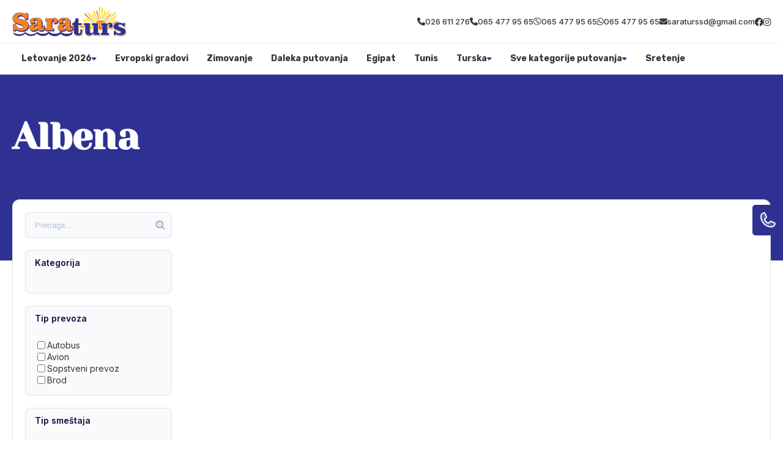

--- FILE ---
content_type: text/html; charset=UTF-8
request_url: https://saraturs.rs/kategorija/albena
body_size: 30712
content:
<!DOCTYPE html>
<html lang="en">
    <head>
                        
        
        <!-- Preconnect -->
        <link rel="preconnect" href="https://global.divhunt.com">
        <link rel="preconnect" href="https://static.divhunt.com">
        <link rel="preconnect" href="https://divhunt-site.b-cdn.net">

        <!-- Settings -->
        <meta for="charset" charset="utf-8" />
        <meta for="referrer" name="referrer" content="origin" />
        <meta http-equiv="X-UA-Compatible" content="IE=edge,chrome=1">
        <meta name="viewport" content="width=device-width, initial-scale=1, minimum-scale=1, maximum-scale=5">

        <!-- Title -->
        <title>Albena</title>
        <meta property="og:title" content="Albena" />
        <meta name="twitter:title" content="Albena" />

        <!-- Description  -->
        <meta name="description" content="" />
        <meta property="og:description" content="" />
        <meta name="twitter:description" content="" />

        <!-- Favicon  -->
        <link rel="icon" type="image/x-icon" href="https://global.divhunt.com/1b11f7f9002b44509fdb5b431cf57ee9_275014.jpeg">
        <link rel="apple-touch-icon" href="https://global.divhunt.com/1b11f7f9002b44509fdb5b431cf57ee9_275014.jpeg">

        <!-- Cover  -->
        <meta property="og:image" content="https://global.divhunt.com/a464273bfbf143167cc75da353b7bc9e_381357.jpeg" />
        <meta name="twitter:image" content="https://global.divhunt.com/a464273bfbf143167cc75da353b7bc9e_381357.jpeg">
        <meta property="og:image:width" content="1200" />
        <meta property="og:image:height" content="630" />

        <!-- URL -->
        <meta property="og:url" content="https://saraturs.rs/kategorija/albena" />
        <link rel="canonical" href="https://saraturs.rs/kategorija/albena">

        
        <!-- Site  -->
        <meta property="og:site_name" content="Sara Turs" />
        <meta property="og:type" content="website" />
        <meta name="apple-mobile-web-app-title" content="Sara Turs">

        <!-- Robots  -->
        <meta name="robots" content="index, follow">

        <!-- Language  -->
        <meta property="og:locale" content="en" />
        <meta http-equiv="content-language" content="en" />

        <!-- jQuery -->
        <script src="https://divhunt-site.b-cdn.net/jQuery.js"></script>

        <!-- Styles -->
                <link rel="stylesheet" href="https://divhunt-site.b-cdn.net/w/9175/171135/core.css">
        
        <!-- Schema -->
        
        
        <link href="https://fonts.googleapis.com/css2?family=Inter:wght@100;200;300;400;500;600;700;800;900&display=swap" rel="stylesheet"><link href="https://fonts.googleapis.com/css2?family=Rubik:ital,wght@0,300;0,400;0,500;0,600;0,700;0,800;0,900;1,300;1,400;1,500;1,600;1,700;1,800;1,900&display=swap" rel="stylesheet"><link href="https://fonts.googleapis.com/css2?family=Yeseva One:wght@400&display=swap" rel="stylesheet">        <link rel="stylesheet" href="https://dh-site.b-cdn.net/b/9175/49/visitor.css"><script class="dh-prerender-remove" src="https://dh-site.b-cdn.net/b/9175/49/visitor.js"></script>
        <!-- Scripts -->
                <script class="dh-prerender-remove" src="https://divhunt-site.b-cdn.net/w/9175/171135/core.js"></script>
                <script class="dh-prerender-remove" src="https://divhunt-site.b-cdn.net/w/9175/171135/2.js"></script>
            </head>

    <body>
                
        
        <div id="dh-website">
                    </div>

        <div id="dh-modal"><items for="md.modal" field="html"></items></div>
        <div id="dh-plugins"></div>

                
        
        <script class="dh-prerender-remove" id="divhunt-load">
                        mdVars.ItemsAdd({"id":"language","value":{"data":{"EN":{"name":"English","slug":"EN","default":true,"active":true}},"default":"EN","active":"EN","list":["EN"]}},{"id":"applications","value":["admin","builder","collections","creator","storage"]},{"id":"extensions","value":[]},{"id":"plugins","value":["Accordions","Font Awesome Icons","GSAP Animations","Hamburger Menu","Popup","Pretty Forms","Simple Scroll Animations","Swiper","Tabs"]},{"id":"collections","value":{"accommodations":[{"id":4174,"collection":717,"parent":null,"name":"Bez sme\u0161taja","slug":"bez-smestaja","seo":null,"client":2,"published":true,"updated":"2024-01-20 21:23:47.892035+00","created":"2023-11-26 13:10:59.128123+00","children":[],"oid":"5","icon":{"file":"https:\/\/global.divhunt.com\/9c9d8c8d3cfe4c5f950d97ae2e747d9b_36756.png","random":"https:\/\/global.divhunt.com\/9c9d8c8d3cfe4c5f950d97ae2e747d9b_36756.png","files":["https:\/\/global.divhunt.com\/9c9d8c8d3cfe4c5f950d97ae2e747d9b_36756.png"],"ids":["31719"]}},{"id":4173,"collection":717,"parent":null,"name":"Brod","slug":"brod","seo":null,"client":2,"published":true,"updated":"2024-01-20 21:23:21.288341+00","created":"2023-11-26 13:10:50.751396+00","children":[],"oid":"4","icon":{"file":"https:\/\/global.divhunt.com\/085d95826fa4f97c56378e6e1545163d_9162.png","random":"https:\/\/global.divhunt.com\/085d95826fa4f97c56378e6e1545163d_9162.png","files":["https:\/\/global.divhunt.com\/085d95826fa4f97c56378e6e1545163d_9162.png"],"ids":["31717"]}},{"id":4172,"collection":717,"parent":null,"name":"Hostel","slug":"hostel","seo":null,"client":2,"published":true,"updated":"2024-01-20 21:23:11.310306+00","created":"2023-11-26 13:10:35.758299+00","children":[],"oid":"3","icon":{"file":"https:\/\/global.divhunt.com\/085d95826fa4f97c56378e6e1545163d_9162.png","random":"https:\/\/global.divhunt.com\/085d95826fa4f97c56378e6e1545163d_9162.png","files":["https:\/\/global.divhunt.com\/085d95826fa4f97c56378e6e1545163d_9162.png"],"ids":["31717"]}},{"id":4171,"collection":717,"parent":null,"name":"Hotel","slug":"hotel","seo":null,"client":2,"published":true,"updated":"2024-02-17 00:16:39.642272+00","created":"2023-11-26 13:10:27.664793+00","children":[],"oid":"2","icon":{"file":"https:\/\/global.divhunt.com\/9626d4276102fa5ea7deff0e82e8405e_14891.png","random":"https:\/\/global.divhunt.com\/9626d4276102fa5ea7deff0e82e8405e_14891.png","files":["https:\/\/global.divhunt.com\/9626d4276102fa5ea7deff0e82e8405e_14891.png"],"ids":["49793"]}},{"id":4170,"collection":717,"parent":null,"name":"Apartman","slug":"apartman","seo":null,"client":2,"published":true,"updated":"2024-01-20 21:23:00.052156+00","created":"2023-11-26 13:10:14.64247+00","children":[],"oid":"1","icon":{"file":"https:\/\/global.divhunt.com\/f8576844f860e51b764cd353c9066a34_17919.png","random":"https:\/\/global.divhunt.com\/f8576844f860e51b764cd353c9066a34_17919.png","files":["https:\/\/global.divhunt.com\/f8576844f860e51b764cd353c9066a34_17919.png"],"ids":["31716"]}}],"menus":[{"id":98669,"order":1,"collection":813,"parent":null,"name":"Sretenje","slug":"sretenje-1","seo":null,"schedule":{"from":null,"to":null},"client":65,"published":true,"updated":"2026-01-03 18:34:12.527968+00","created":"2026-01-03 18:34:04.282115+00","children":[],"description":null,"group":null,"link":"\/kategorija\/sretenje","image":{"file":null,"random":null,"files":[],"ids":[]},"position":null,"mega-menu":false,"from":null,"to":null,"offers":[]},{"id":45218,"order":26,"collection":813,"parent":null,"name":"Sve kategorije putovanja","slug":"sve-kategorije-putovanja","seo":null,"schedule":{"from":null,"to":null},"client":65,"published":true,"updated":"2025-09-26 11:31:09.439915+00","created":"2024-04-12 11:29:27.471335+00","children":[{"id":45219,"order":25,"collection":813,"parent":45218,"name":"Izaberi svoj tip putovanja","slug":"izaberi-svoj-tip-putovanja","seo":null,"schedule":{"from":null,"to":null},"client":65,"published":true,"updated":"2024-04-12 11:31:07.521659+00","created":"2024-04-12 11:29:43.540484+00","children":[{"id":45332,"order":6,"collection":813,"parent":45219,"name":"Dan primirja","slug":"dan-primirja","seo":null,"schedule":{"from":null,"to":null},"client":65,"published":true,"updated":"2024-04-12 20:05:23.202348+00","created":"2024-04-12 19:18:51.859932+00","children":[],"description":null,"group":null,"link":"\/kategorija\/dan-primirja","image":{"file":"https:\/\/global.divhunt.com\/49a4909c2b855a3f3cdfc2d91064f0e4_405390.jpeg","random":"https:\/\/global.divhunt.com\/49a4909c2b855a3f3cdfc2d91064f0e4_405390.jpeg","files":["https:\/\/global.divhunt.com\/49a4909c2b855a3f3cdfc2d91064f0e4_405390.jpeg"],"ids":["62721"]},"position":null,"mega-menu":false,"from":null,"to":null,"offers":[]},{"id":45331,"order":7,"collection":813,"parent":45219,"name":"Prvi Maj","slug":"prvi-maj","seo":null,"schedule":{"from":null,"to":null},"client":65,"published":true,"updated":"2024-04-12 20:05:10.901364+00","created":"2024-04-12 19:18:31.460934+00","children":[],"description":null,"group":null,"link":"\/kategorija\/prvi-maj-putovanja","image":{"file":"https:\/\/global.divhunt.com\/a6ad8206669808a5668bcb4d374594de_291646.jpeg","random":"https:\/\/global.divhunt.com\/a6ad8206669808a5668bcb4d374594de_291646.jpeg","files":["https:\/\/global.divhunt.com\/a6ad8206669808a5668bcb4d374594de_291646.jpeg"],"ids":["55693"]},"position":null,"mega-menu":false,"from":null,"to":null,"offers":[]},{"id":45330,"order":8,"collection":813,"parent":45219,"name":"Uskrs","slug":"uskrs","seo":null,"schedule":{"from":null,"to":null},"client":65,"published":true,"updated":"2024-04-12 20:05:00.288161+00","created":"2024-04-12 19:18:16.477037+00","children":[],"description":null,"group":null,"link":"\/kategorija\/uskrs","image":{"file":"https:\/\/global.divhunt.com\/0701728b74c38651c1ad237a742a561e_457207.jpeg","random":"https:\/\/global.divhunt.com\/0701728b74c38651c1ad237a742a561e_457207.jpeg","files":["https:\/\/global.divhunt.com\/0701728b74c38651c1ad237a742a561e_457207.jpeg"],"ids":["62720"]},"position":null,"mega-menu":false,"from":null,"to":null,"offers":[]},{"id":45329,"order":9,"collection":813,"parent":45219,"name":"Dan \u017eena - 8. mart","slug":"dan-zena-8-mart","seo":null,"schedule":{"from":null,"to":null},"client":65,"published":true,"updated":"2024-04-12 20:04:46.335983+00","created":"2024-04-12 19:17:52.30348+00","children":[],"description":null,"group":null,"link":"\/kategorija\/dan-zena-8-mart-putovanja","image":{"file":"https:\/\/global.divhunt.com\/78b7bf0311daeff2e9c99ba8700894a2_454940.jpeg","random":"https:\/\/global.divhunt.com\/78b7bf0311daeff2e9c99ba8700894a2_454940.jpeg","files":["https:\/\/global.divhunt.com\/78b7bf0311daeff2e9c99ba8700894a2_454940.jpeg"],"ids":["45463"]},"position":null,"mega-menu":false,"from":null,"to":null,"offers":[]},{"id":45328,"order":10,"collection":813,"parent":45219,"name":"Sretenje","slug":"sretenje","seo":null,"schedule":{"from":null,"to":null},"client":65,"published":true,"updated":"2024-04-12 20:04:35.180452+00","created":"2024-04-12 19:17:29.772184+00","children":[],"description":null,"group":null,"link":"\/kategorija\/sretenje","image":{"file":"https:\/\/global.divhunt.com\/30ba98a35af038910c839273aa16561a_339206.jpeg","random":"https:\/\/global.divhunt.com\/30ba98a35af038910c839273aa16561a_339206.jpeg","files":["https:\/\/global.divhunt.com\/30ba98a35af038910c839273aa16561a_339206.jpeg"],"ids":["62722"]},"position":null,"mega-menu":false,"from":null,"to":null,"offers":[]},{"id":45327,"order":11,"collection":813,"parent":45219,"name":"Nova godina","slug":"nova-godina","seo":null,"schedule":{"from":null,"to":null},"client":65,"published":true,"updated":"2024-04-12 20:04:25.907404+00","created":"2024-04-12 19:17:12.572238+00","children":[],"description":null,"group":null,"link":"\/kategorija\/nova-godina","image":{"file":"https:\/\/global.divhunt.com\/b5560a09be89502c367becb20dc8a671_337753.jpeg","random":"https:\/\/global.divhunt.com\/b5560a09be89502c367becb20dc8a671_337753.jpeg","files":["https:\/\/global.divhunt.com\/b5560a09be89502c367becb20dc8a671_337753.jpeg"],"ids":["62723"]},"position":null,"mega-menu":false,"from":null,"to":null,"offers":[]},{"id":45326,"order":12,"collection":813,"parent":45219,"name":"Srbija","slug":"srbija","seo":null,"schedule":{"from":null,"to":null},"client":65,"published":true,"updated":"2024-04-12 20:01:03.716123+00","created":"2024-04-12 19:16:42.060271+00","children":[],"description":null,"group":null,"link":"\/kategorija\/srbija","image":{"file":"https:\/\/global.divhunt.com\/60292dedad66df2b16928687290c38a5_416945.jpeg","random":"https:\/\/global.divhunt.com\/60292dedad66df2b16928687290c38a5_416945.jpeg","files":["https:\/\/global.divhunt.com\/60292dedad66df2b16928687290c38a5_416945.jpeg"],"ids":["62708"]},"position":null,"mega-menu":false,"from":null,"to":null,"offers":[]},{"id":45325,"order":13,"collection":813,"parent":45219,"name":"Izleti - Srbija","slug":"izleti-srbija","seo":null,"schedule":{"from":null,"to":null},"client":65,"published":true,"updated":"2024-04-12 20:00:49.927586+00","created":"2024-04-12 19:16:27.501987+00","children":[],"description":null,"group":null,"link":"\/kategorija\/izleti-srbija","image":{"file":"https:\/\/global.divhunt.com\/1c1653877e83f53f2fcba45abb310cf3_377776.jpeg","random":"https:\/\/global.divhunt.com\/1c1653877e83f53f2fcba45abb310cf3_377776.jpeg","files":["https:\/\/global.divhunt.com\/1c1653877e83f53f2fcba45abb310cf3_377776.jpeg"],"ids":["52476"]},"position":null,"mega-menu":false,"from":null,"to":null,"offers":[]},{"id":45324,"order":14,"collection":813,"parent":45219,"name":"Izleti - Evropa","slug":"izleti-evropa","seo":null,"schedule":{"from":null,"to":null},"client":65,"published":true,"updated":"2024-04-12 20:00:33.665786+00","created":"2024-04-12 19:16:09.399169+00","children":[],"description":null,"group":null,"link":"\/kategorija\/izleti-evropa","image":{"file":"https:\/\/global.divhunt.com\/00e3bb7c1f5d951f7db129f2ca3db8a1_314227.jpeg","random":"https:\/\/global.divhunt.com\/00e3bb7c1f5d951f7db129f2ca3db8a1_314227.jpeg","files":["https:\/\/global.divhunt.com\/00e3bb7c1f5d951f7db129f2ca3db8a1_314227.jpeg"],"ids":["62709"]},"position":null,"mega-menu":false,"from":null,"to":null,"offers":[]},{"id":45323,"order":15,"collection":813,"parent":45219,"name":"Last minute","slug":"last-minute","seo":null,"schedule":{"from":null,"to":null},"client":65,"published":true,"updated":"2024-04-12 20:00:19.212106+00","created":"2024-04-12 19:15:44.917421+00","children":[],"description":null,"group":null,"link":"\/kategorija\/last-minute","image":{"file":"https:\/\/global.divhunt.com\/2ff29705c01eca2d4532906c76636bbc_361944.jpeg","random":"https:\/\/global.divhunt.com\/2ff29705c01eca2d4532906c76636bbc_361944.jpeg","files":["https:\/\/global.divhunt.com\/2ff29705c01eca2d4532906c76636bbc_361944.jpeg"],"ids":["62710"]},"position":null,"mega-menu":false,"from":null,"to":null,"offers":[]},{"id":45322,"order":16,"collection":813,"parent":45219,"name":"First minute","slug":"first-minute","seo":null,"schedule":{"from":null,"to":null},"client":65,"published":true,"updated":"2024-04-12 20:00:08.079799+00","created":"2024-04-12 19:15:32.300584+00","children":[],"description":null,"group":null,"link":"\/kategorija\/first-minute","image":{"file":"https:\/\/global.divhunt.com\/fb4ba903841aec2cd3255bf748fe7e3d_279834.jpeg","random":"https:\/\/global.divhunt.com\/fb4ba903841aec2cd3255bf748fe7e3d_279834.jpeg","files":["https:\/\/global.divhunt.com\/fb4ba903841aec2cd3255bf748fe7e3d_279834.jpeg"],"ids":["62711"]},"position":null,"mega-menu":false,"from":null,"to":null,"offers":[]},{"id":45321,"order":17,"collection":813,"parent":45219,"name":"Pokloni\u010dka putovanja","slug":"poklonicka-putovanja","seo":null,"schedule":{"from":null,"to":null},"client":65,"published":true,"updated":"2024-04-12 19:15:18.99804+00","created":"2024-04-12 19:14:53.626671+00","children":[],"description":null,"group":null,"link":"\/kategorija\/poklonicka-putovanja","image":{"file":"https:\/\/global.divhunt.com\/4dc97f3b92d6cd601507f3a510c0a2d7_673722.jpeg","random":"https:\/\/global.divhunt.com\/4dc97f3b92d6cd601507f3a510c0a2d7_673722.jpeg","files":["https:\/\/global.divhunt.com\/4dc97f3b92d6cd601507f3a510c0a2d7_673722.jpeg"],"ids":["62701"]},"position":null,"mega-menu":false,"from":null,"to":null,"offers":[]},{"id":45320,"order":18,"collection":813,"parent":45219,"name":"Putovanja za mlade","slug":"putovanja-za-mlade","seo":null,"schedule":{"from":null,"to":null},"client":65,"published":true,"updated":"2024-04-12 19:13:43.851637+00","created":"2024-04-12 19:12:33.804953+00","children":[],"description":null,"group":null,"link":"\/kategorija\/putovanja-za-mlade","image":{"file":"https:\/\/global.divhunt.com\/fbc491ab1e69335550415d40434260d6_239776.jpeg","random":"https:\/\/global.divhunt.com\/fbc491ab1e69335550415d40434260d6_239776.jpeg","files":["https:\/\/global.divhunt.com\/fbc491ab1e69335550415d40434260d6_239776.jpeg"],"ids":["62700"]},"position":null,"mega-menu":false,"from":null,"to":null,"offers":[]},{"id":45319,"order":19,"collection":813,"parent":45219,"name":"Wellness","slug":"wellness","seo":null,"schedule":{"from":null,"to":null},"client":65,"published":true,"updated":"2024-04-12 19:12:10.334327+00","created":"2024-04-12 19:10:29.35915+00","children":[],"description":null,"group":null,"link":"\/kategorija\/wellness","image":{"file":"https:\/\/global.divhunt.com\/7b93e68639fef92e83c49e715b4ac979_320517.jpeg","random":"https:\/\/global.divhunt.com\/7b93e68639fef92e83c49e715b4ac979_320517.jpeg","files":["https:\/\/global.divhunt.com\/7b93e68639fef92e83c49e715b4ac979_320517.jpeg"],"ids":["55504"]},"position":null,"mega-menu":false,"from":null,"to":null,"offers":[]},{"id":45318,"order":20,"collection":813,"parent":45219,"name":"Krstarenja","slug":"krstarenja","seo":null,"schedule":{"from":null,"to":null},"client":65,"published":true,"updated":"2024-04-12 19:09:45.298184+00","created":"2024-04-12 19:09:26.085529+00","children":[],"description":null,"group":null,"link":"\/kategorija\/krstarenja","image":{"file":"https:\/\/global.divhunt.com\/2ae33f2a9e76beae6729962812dfad76_283521.jpeg","random":"https:\/\/global.divhunt.com\/2ae33f2a9e76beae6729962812dfad76_283521.jpeg","files":["https:\/\/global.divhunt.com\/2ae33f2a9e76beae6729962812dfad76_283521.jpeg"],"ids":["62699"]},"position":null,"mega-menu":false,"from":null,"to":null,"offers":[]},{"id":45317,"order":21,"collection":813,"parent":45219,"name":"Daleka putovanja","slug":"daleka-putovanja","seo":null,"schedule":{"from":null,"to":null},"client":65,"published":true,"updated":"2024-04-12 19:08:44.005387+00","created":"2024-04-12 19:07:38.845812+00","children":[],"description":null,"group":null,"link":"\/kategorija\/daleka-putovanja","image":{"file":"https:\/\/global.divhunt.com\/1272ec4e948a2928b014842c369cfeab_510159.jpeg","random":"https:\/\/global.divhunt.com\/1272ec4e948a2928b014842c369cfeab_510159.jpeg","files":["https:\/\/global.divhunt.com\/1272ec4e948a2928b014842c369cfeab_510159.jpeg"],"ids":["62698"]},"position":null,"mega-menu":false,"from":null,"to":null,"offers":[]},{"id":45316,"order":22,"collection":813,"parent":45219,"name":"Zimovanje","slug":"zimovanje","seo":null,"schedule":{"from":null,"to":null},"client":65,"published":true,"updated":"2024-04-12 19:07:24.333197+00","created":"2024-04-12 19:06:43.811407+00","children":[],"description":null,"group":null,"link":"\/kategorija\/zimovanje","image":{"file":"https:\/\/global.divhunt.com\/6fa52fb6bc4894632d65041187ac54ba_387476.jpeg","random":"https:\/\/global.divhunt.com\/6fa52fb6bc4894632d65041187ac54ba_387476.jpeg","files":["https:\/\/global.divhunt.com\/6fa52fb6bc4894632d65041187ac54ba_387476.jpeg"],"ids":["62697"]},"position":null,"mega-menu":false,"from":null,"to":null,"offers":[]},{"id":45315,"order":23,"collection":813,"parent":45219,"name":"Evropski gradovi","slug":"evropski-gradovi","seo":null,"schedule":{"from":null,"to":null},"client":65,"published":true,"updated":"2024-04-12 19:06:19.438957+00","created":"2024-04-12 19:05:18.294503+00","children":[],"description":null,"group":null,"link":"\/kategorija\/evropski-gradovi","image":{"file":"https:\/\/global.divhunt.com\/a16aafda78da50f34e0f6b8a77b93a8d_345055.jpeg","random":"https:\/\/global.divhunt.com\/a16aafda78da50f34e0f6b8a77b93a8d_345055.jpeg","files":["https:\/\/global.divhunt.com\/a16aafda78da50f34e0f6b8a77b93a8d_345055.jpeg"],"ids":["45565"]},"position":null,"mega-menu":false,"from":null,"to":null,"offers":[]},{"id":45221,"order":24,"collection":813,"parent":45219,"name":"Letovanje","slug":"letovanje","seo":null,"schedule":{"from":null,"to":null},"client":65,"published":true,"updated":"2024-04-12 19:05:11.180914+00","created":"2024-04-12 11:30:10.079571+00","children":[],"description":null,"group":null,"link":"\/kategorija\/letovanje","image":{"file":"https:\/\/global.divhunt.com\/024e2d2016d1e3757da4cacde3c5e64f_731677.jpeg","random":"https:\/\/global.divhunt.com\/024e2d2016d1e3757da4cacde3c5e64f_731677.jpeg","files":["https:\/\/global.divhunt.com\/024e2d2016d1e3757da4cacde3c5e64f_731677.jpeg"],"ids":["61931"]},"position":null,"mega-menu":false,"from":null,"to":null,"offers":[]}],"description":null,"group":null,"link":null,"image":{"file":null,"random":null,"files":[],"ids":[]},"position":null,"mega-menu":false,"from":null,"to":null,"offers":[]}],"description":null,"group":null,"link":null,"image":{"file":null,"random":null,"files":[],"ids":[]},"position":null,"mega-menu":false,"from":null,"to":null,"offers":[]},{"id":39637,"order":283,"collection":813,"parent":null,"name":"Turska","slug":"turska","seo":null,"schedule":{"from":null,"to":null},"client":65,"published":true,"updated":"2025-11-14 23:19:50.765873+00","created":"2024-02-11 22:47:39.436869+00","children":[{"id":40107,"order":50,"collection":813,"parent":39637,"name":"Ostalo","slug":"ostalo","seo":null,"schedule":{"from":null,"to":null},"client":65,"published":true,"updated":"2024-02-23 20:07:04.648599+00","created":"2024-02-23 20:03:27.351918+00","children":[{"id":40112,"order":45,"collection":813,"parent":40107,"name":"Krstarenje guletom","slug":"krstarenje-guletom","seo":null,"schedule":{"from":null,"to":null},"client":65,"published":true,"updated":"2024-02-23 20:05:48.037495+00","created":"2024-02-23 20:05:43.828031+00","children":[],"description":null,"group":null,"link":"\/kategorija\/krstarenje-guletom","image":{"file":null,"random":null,"files":[],"ids":[]},"position":null,"mega-menu":false,"from":null,"to":null,"offers":[]},{"id":40111,"order":46,"collection":813,"parent":40107,"name":"Oren","slug":"oren","seo":null,"schedule":{"from":null,"to":null},"client":65,"published":true,"updated":"2024-02-23 20:05:34.49208+00","created":"2024-02-23 20:05:30.911242+00","children":[],"description":null,"group":null,"link":"\/kategorija\/oren","image":{"file":null,"random":null,"files":[],"ids":[]},"position":null,"mega-menu":false,"from":null,"to":null,"offers":[]},{"id":40110,"order":47,"collection":813,"parent":40107,"name":"Ka\u0161 i Kalkan","slug":"kas-i-kalkan","seo":null,"schedule":{"from":null,"to":null},"client":65,"published":true,"updated":"2024-02-23 20:04:48.441672+00","created":"2024-02-23 20:04:44.687198+00","children":[],"description":null,"group":null,"link":"\/kategorija\/kas-i-kalkan","image":{"file":null,"random":null,"files":[],"ids":[]},"position":null,"mega-menu":false,"from":null,"to":null,"offers":[]},{"id":40109,"order":48,"collection":813,"parent":40107,"name":"Buyukcekmece","slug":"buyukcekmece","seo":null,"schedule":{"from":null,"to":null},"client":65,"published":true,"updated":"2024-02-23 20:04:18.334753+00","created":"2024-02-23 20:04:07.798776+00","children":[],"description":null,"group":null,"link":"\/kategorija\/buyukcekmece","image":{"file":null,"random":null,"files":[],"ids":[]},"position":null,"mega-menu":false,"from":null,"to":null,"offers":[]},{"id":40108,"order":49,"collection":813,"parent":40107,"name":"Kumburgaz","slug":"kumburgaz","seo":null,"schedule":{"from":null,"to":null},"client":65,"published":true,"updated":"2024-02-23 20:03:52.915474+00","created":"2024-02-23 20:03:48.616405+00","children":[],"description":null,"group":null,"link":"\/kategorija\/kumburgaz","image":{"file":null,"random":null,"files":[],"ids":[]},"position":null,"mega-menu":false,"from":null,"to":null,"offers":[]}],"description":null,"group":null,"link":null,"image":{"file":null,"random":null,"files":[],"ids":[]},"position":null,"mega-menu":false,"from":null,"to":null,"offers":[]},{"id":40093,"order":64,"collection":813,"parent":39637,"name":"Egejska regija","slug":"egejska-regija","seo":null,"schedule":{"from":null,"to":null},"client":65,"published":true,"updated":"2024-02-23 19:55:30.965895+00","created":"2024-02-23 19:55:24.311751+00","children":[{"id":40106,"order":51,"collection":813,"parent":40093,"name":"Sarimsakli","slug":"sarimsakli","seo":null,"schedule":{"from":null,"to":null},"client":65,"published":true,"updated":"2024-02-23 20:01:22.891743+00","created":"2024-02-23 20:01:19.289484+00","children":[],"description":null,"group":null,"link":"\/kategorija\/sarimsakli","image":{"file":null,"random":null,"files":[],"ids":[]},"position":null,"mega-menu":false,"from":null,"to":null,"offers":[]},{"id":40105,"order":52,"collection":813,"parent":40093,"name":"\u010ce\u0161me i Ala\u010dati","slug":"cesme-i-alacati","seo":null,"schedule":{"from":null,"to":null},"client":65,"published":true,"updated":"2024-02-23 20:01:15.029091+00","created":"2024-02-23 19:58:46.457176+00","children":[],"description":null,"group":null,"link":"\/kategorija\/cesme-alacati-turska","image":{"file":null,"random":null,"files":[],"ids":[]},"position":null,"mega-menu":false,"from":null,"to":null,"offers":[]},{"id":40104,"order":53,"collection":813,"parent":40093,"name":"Didim","slug":"didim","seo":null,"schedule":{"from":null,"to":null},"client":65,"published":true,"updated":"2024-02-23 20:00:12.034639+00","created":"2024-02-23 19:58:32.036598+00","children":[],"description":null,"group":null,"link":"\/kategorija\/didim","image":{"file":null,"random":null,"files":[],"ids":[]},"position":null,"mega-menu":false,"from":null,"to":null,"offers":[]},{"id":40103,"order":54,"collection":813,"parent":40093,"name":"Fetije","slug":"fetije","seo":null,"schedule":{"from":null,"to":null},"client":65,"published":true,"updated":"2024-02-23 19:59:59.275735+00","created":"2024-02-23 19:58:28.846736+00","children":[],"description":null,"group":null,"link":"\/kategorija\/fetije","image":{"file":null,"random":null,"files":[],"ids":[]},"position":null,"mega-menu":false,"from":null,"to":null,"offers":[]},{"id":40102,"order":55,"collection":813,"parent":40093,"name":"Izmir","slug":"izmir","seo":null,"schedule":{"from":null,"to":null},"client":65,"published":true,"updated":"2024-02-23 20:00:03.070068+00","created":"2024-02-23 19:58:25.547904+00","children":[],"description":null,"group":null,"link":"\/kategorija\/izmir","image":{"file":null,"random":null,"files":[],"ids":[]},"position":null,"mega-menu":false,"from":null,"to":null,"offers":[]},{"id":40101,"order":56,"collection":813,"parent":40093,"name":"Marmaris","slug":"marmaris","seo":null,"schedule":{"from":null,"to":null},"client":65,"published":true,"updated":"2024-02-23 19:59:41.362096+00","created":"2024-02-23 19:58:09.720705+00","children":[],"description":null,"group":null,"link":"\/kategorija\/marmaris","image":{"file":null,"random":null,"files":[],"ids":[]},"position":null,"mega-menu":false,"from":null,"to":null,"offers":[]},{"id":40100,"order":57,"collection":813,"parent":40093,"name":"Ku\u0161adasi","slug":"kusadasi","seo":null,"schedule":{"from":null,"to":null},"client":65,"published":true,"updated":"2024-02-23 19:59:20.087417+00","created":"2024-02-23 19:58:05.918003+00","children":[],"description":null,"group":null,"link":"\/kategorija\/kusadasi","image":{"file":null,"random":null,"files":[],"ids":[]},"position":null,"mega-menu":false,"from":null,"to":null,"offers":[]},{"id":40099,"order":58,"collection":813,"parent":40093,"name":"Bodrum","slug":"bodrum","seo":null,"schedule":{"from":null,"to":null},"client":65,"published":true,"updated":"2024-02-23 19:59:33.738606+00","created":"2024-02-23 19:57:59.691543+00","children":[],"description":null,"group":null,"link":"\/kategorija\/bodrum","image":{"file":null,"random":null,"files":[],"ids":[]},"position":null,"mega-menu":false,"from":null,"to":null,"offers":[]}],"description":null,"group":null,"link":null,"image":{"file":null,"random":null,"files":[],"ids":[]},"position":null,"mega-menu":false,"from":null,"to":null,"offers":[]},{"id":40092,"order":65,"collection":813,"parent":39637,"name":"Antalijska regija","slug":"antalijska-regija","seo":null,"schedule":{"from":null,"to":null},"client":65,"published":true,"updated":"2024-02-23 19:55:28.568643+00","created":"2024-02-23 19:55:19.225318+00","children":[{"id":40098,"order":59,"collection":813,"parent":40092,"name":"Side","slug":"side","seo":null,"schedule":{"from":null,"to":null},"client":65,"published":true,"updated":"2024-02-23 19:57:04.433846+00","created":"2024-02-23 19:56:27.775+00","children":[],"description":null,"group":null,"link":"\/kategorija\/side","image":{"file":null,"random":null,"files":[],"ids":[]},"position":null,"mega-menu":false,"from":null,"to":null,"offers":[]},{"id":40097,"order":60,"collection":813,"parent":40092,"name":"Belek","slug":"belek","seo":null,"schedule":{"from":null,"to":null},"client":65,"published":true,"updated":"2024-02-23 19:56:59.058989+00","created":"2024-02-23 19:56:17.099781+00","children":[],"description":null,"group":null,"link":"\/kategorija\/belek","image":{"file":null,"random":null,"files":[],"ids":[]},"position":null,"mega-menu":false,"from":null,"to":null,"offers":[]},{"id":40096,"order":61,"collection":813,"parent":40092,"name":"Kemer","slug":"kemer","seo":null,"schedule":{"from":null,"to":null},"client":65,"published":true,"updated":"2024-02-23 19:56:53.506873+00","created":"2024-02-23 19:56:13.85804+00","children":[],"description":null,"group":null,"link":"\/kategorija\/kemer","image":{"file":null,"random":null,"files":[],"ids":[]},"position":null,"mega-menu":false,"from":null,"to":null,"offers":[]},{"id":40095,"order":62,"collection":813,"parent":40092,"name":"Antalija","slug":"antalija","seo":null,"schedule":{"from":null,"to":null},"client":65,"published":true,"updated":"2024-02-23 19:56:46.912869+00","created":"2024-02-23 19:56:04.970868+00","children":[],"description":null,"group":null,"link":"\/kategorija\/antalija","image":{"file":null,"random":null,"files":[],"ids":[]},"position":null,"mega-menu":false,"from":null,"to":null,"offers":[]},{"id":40094,"order":63,"collection":813,"parent":40092,"name":"Alanja","slug":"alanja","seo":null,"schedule":{"from":null,"to":null},"client":65,"published":true,"updated":"2024-02-23 19:56:41.349168+00","created":"2024-02-23 19:56:01.364885+00","children":[],"description":null,"group":null,"link":"\/kategorija\/alanja","image":{"file":null,"random":null,"files":[],"ids":[]},"position":null,"mega-menu":false,"from":null,"to":null,"offers":[]}],"description":null,"group":null,"link":null,"image":{"file":null,"random":null,"files":[],"ids":[]},"position":null,"mega-menu":false,"from":null,"to":null,"offers":[]}],"description":null,"group":null,"link":"\/kategorija\/turska-letovanje","image":{"file":null,"random":null,"files":[],"ids":[]},"position":null,"mega-menu":false,"from":null,"to":null,"offers":[]},{"id":39642,"order":284,"collection":813,"parent":null,"name":"Tunis","slug":"tunis","seo":null,"schedule":{"from":null,"to":null},"client":65,"published":true,"updated":"2025-11-14 23:19:50.770512+00","created":"2024-02-11 22:48:33.58181+00","children":[],"description":null,"group":null,"link":"\/kategorija\/tunis-letovanje","image":{"file":null,"random":null,"files":[],"ids":[]},"position":null,"mega-menu":false,"from":null,"to":null,"offers":[]},{"id":39638,"order":285,"collection":813,"parent":null,"name":"Egipat","slug":"egipat","seo":null,"schedule":{"from":null,"to":null},"client":65,"published":true,"updated":"2025-11-14 23:19:50.76826+00","created":"2024-02-11 22:47:49.830042+00","children":[],"description":null,"group":null,"link":"\/kategorija\/egipat","image":{"file":null,"random":null,"files":[],"ids":[]},"position":null,"mega-menu":false,"from":null,"to":null,"offers":[]},{"id":39647,"order":286,"collection":813,"parent":null,"name":"Daleka putovanja","slug":"daleka-putovanja","seo":null,"schedule":{"from":null,"to":null},"client":65,"published":true,"updated":"2025-11-14 23:19:50.774529+00","created":"2024-02-11 22:50:17.70662+00","children":[],"description":null,"group":null,"link":"\/kategorija\/daleka-putovanja","image":{"file":null,"random":null,"files":[],"ids":[]},"position":null,"mega-menu":false,"from":null,"to":null,"offers":[]},{"id":79224,"order":287,"collection":813,"parent":null,"name":"Zimovanje","slug":"zimovanje-1","seo":null,"schedule":{"from":null,"to":null},"client":65,"published":true,"updated":"2025-11-14 23:19:50.785058+00","created":"2024-09-29 11:26:14.212011+00","children":[],"description":null,"group":null,"link":"\/kategorija\/zimovanje","image":{"file":null,"random":null,"files":[],"ids":[]},"position":null,"mega-menu":false,"from":null,"to":null,"offers":[]},{"id":39646,"order":288,"collection":813,"parent":null,"name":"Evropski gradovi","slug":"evropski-gradovi","seo":null,"schedule":{"from":null,"to":null},"client":65,"published":true,"updated":"2025-11-14 23:19:50.772446+00","created":"2024-02-11 22:50:03.550461+00","children":[],"description":null,"group":null,"link":"\/kategorija\/evropski-gradovi","image":{"file":null,"random":null,"files":[],"ids":[]},"position":null,"mega-menu":false,"from":null,"to":null,"offers":[]},{"id":5488,"order":289,"collection":813,"parent":null,"name":"Letovanje 2026","slug":"letovanje","seo":null,"schedule":{"from":null,"to":null},"client":65,"published":true,"updated":"2025-11-14 23:20:26.181825+00","created":"2023-12-22 22:02:25.130238+00","children":[{"id":5688,"order":91,"collection":813,"parent":5488,"name":"Slovenija","slug":"slovenija","seo":null,"schedule":{"from":null,"to":null},"client":65,"published":true,"updated":"2024-04-24 23:21:02.809497+00","created":"2023-12-23 20:05:12.549931+00","children":[{"id":47055,"order":3,"collection":813,"parent":5688,"name":"POGLEDAJ SVE PONUDE ZA SLOVENIJU","slug":"pogledaj-sve-ponude-za-sloveniju","seo":null,"schedule":{"from":null,"to":null},"client":65,"published":true,"updated":"2024-04-24 23:21:07.307452+00","created":"2024-04-24 23:20:58.102307+00","children":[],"description":null,"group":null,"link":"\/kategorija\/slovenija-letovanje","image":{"file":null,"random":null,"files":[],"ids":[]},"position":null,"mega-menu":false,"from":null,"to":null,"offers":[]}],"description":null,"group":null,"link":"\/kategorija\/slovenija-letovanje","image":{"file":null,"random":null,"files":[],"ids":[]},"position":null,"mega-menu":false,"from":null,"to":null,"offers":[]},{"id":5687,"order":92,"collection":813,"parent":5488,"name":"Hrvatska","slug":"hrvatska","seo":null,"schedule":{"from":null,"to":null},"client":65,"published":true,"updated":"2024-04-24 23:19:09.964648+00","created":"2023-12-23 20:05:09.189659+00","children":[{"id":47054,"order":4,"collection":813,"parent":5687,"name":"POGLEDAJ SVE PONUDE ZA HRVATSKU","slug":"pogledaj-sve-ponude-za-hrvatsku","seo":null,"schedule":{"from":null,"to":null},"client":65,"published":true,"updated":"2024-04-24 23:18:06.900004+00","created":"2024-04-24 23:17:57.425626+00","children":[],"description":null,"group":null,"link":"\/kategorija\/hrvatska-letovanje","image":{"file":null,"random":null,"files":[],"ids":[]},"position":null,"mega-menu":false,"from":null,"to":null,"offers":[]}],"description":null,"group":null,"link":"\/kategorija\/hrvatska-letovanje","image":{"file":null,"random":null,"files":[],"ids":[]},"position":null,"mega-menu":false,"from":null,"to":null,"offers":[]},{"id":5686,"order":93,"collection":813,"parent":5488,"name":"Malta","slug":"malta","seo":null,"schedule":{"from":null,"to":null},"client":65,"published":true,"updated":"2024-04-24 23:17:08.919534+00","created":"2023-12-23 20:05:04.175908+00","children":[{"id":47053,"order":5,"collection":813,"parent":5686,"name":"POGLEDAJ SVE PONUDE ZA MALTU","slug":"pogledaj-sve-ponude-za-maltu","seo":null,"schedule":{"from":null,"to":null},"client":65,"published":true,"updated":"2024-04-24 23:16:53.879078+00","created":"2024-04-24 23:14:50.174705+00","children":[],"description":null,"group":null,"link":"\/kategorija\/malta-letovanje","image":{"file":null,"random":null,"files":[],"ids":[]},"position":null,"mega-menu":false,"from":null,"to":null,"offers":[]}],"description":null,"group":null,"link":"\/kategorija\/malta-letovanje","image":{"file":null,"random":null,"files":[],"ids":[]},"position":null,"mega-menu":false,"from":null,"to":null,"offers":[]},{"id":5685,"order":94,"collection":813,"parent":5488,"name":"Italija","slug":"italija","seo":null,"schedule":{"from":null,"to":null},"client":65,"published":true,"updated":"2024-02-09 15:04:05.890139+00","created":"2023-12-23 20:04:47.419028+00","children":[{"id":5715,"order":67,"collection":813,"parent":5685,"name":"Kapri","slug":"kapri","seo":null,"schedule":{"from":null,"to":null},"client":65,"published":true,"updated":"2024-02-26 16:39:43.095932+00","created":"2023-12-23 20:39:20.893442+00","children":[],"description":null,"group":null,"link":"\/kategorija\/kapri","image":{"file":null,"random":null,"files":[],"ids":[]},"position":null,"mega-menu":false,"from":null,"to":null,"offers":[]},{"id":5714,"order":68,"collection":813,"parent":5685,"name":"Sorento","slug":"sorento","seo":null,"schedule":{"from":null,"to":null},"client":65,"published":true,"updated":"2024-02-26 16:39:35.256191+00","created":"2023-12-23 20:39:17.591287+00","children":[],"description":null,"group":null,"link":"\/kategorija\/sorento","image":{"file":null,"random":null,"files":[],"ids":[]},"position":null,"mega-menu":false,"from":null,"to":null,"offers":[]},{"id":5713,"order":69,"collection":813,"parent":5685,"name":"Rimini","slug":"rimini","seo":null,"schedule":{"from":null,"to":null},"client":65,"published":true,"updated":"2024-02-26 16:39:28.854384+00","created":"2023-12-23 20:39:12.840736+00","children":[],"description":null,"group":null,"link":"\/kategorija\/rimini","image":{"file":null,"random":null,"files":[],"ids":[]},"position":null,"mega-menu":false,"from":null,"to":null,"offers":[]},{"id":5712,"order":70,"collection":813,"parent":5685,"name":"Lido di Jesolo","slug":"lido-di-jesolo","seo":null,"schedule":{"from":null,"to":null},"client":65,"published":true,"updated":"2024-02-26 16:39:19.708562+00","created":"2023-12-23 20:39:05.583091+00","children":[],"description":null,"group":null,"link":"\/kategorija\/lido-di-jesolo","image":{"file":null,"random":null,"files":[],"ids":[]},"position":null,"mega-menu":false,"from":null,"to":null,"offers":[]},{"id":5711,"order":71,"collection":813,"parent":5685,"name":"Ligurija","slug":"ligurija","seo":null,"schedule":{"from":null,"to":null},"client":65,"published":true,"updated":"2024-02-26 16:39:09.594155+00","created":"2023-12-23 20:39:00.757427+00","children":[],"description":null,"group":null,"link":"\/kategorija\/ligurija","image":{"file":null,"random":null,"files":[],"ids":[]},"position":null,"mega-menu":false,"from":null,"to":null,"offers":[]},{"id":5710,"order":72,"collection":813,"parent":5685,"name":"Sardinija","slug":"sardinija","seo":null,"schedule":{"from":null,"to":null},"client":65,"published":true,"updated":"2024-02-26 16:38:58.206148+00","created":"2023-12-23 20:38:52.092817+00","children":[],"description":null,"group":null,"link":"\/kategorija\/sardinija","image":{"file":null,"random":null,"files":[],"ids":[]},"position":null,"mega-menu":false,"from":null,"to":null,"offers":[]},{"id":5709,"order":73,"collection":813,"parent":5685,"name":"Kalabrija","slug":"kalabrija","seo":null,"schedule":{"from":null,"to":null},"client":65,"published":true,"updated":"2024-02-26 16:38:50.772527+00","created":"2023-12-23 20:38:48.140293+00","children":[],"description":null,"group":null,"link":"\/kategorija\/kalabrija","image":{"file":null,"random":null,"files":[],"ids":[]},"position":null,"mega-menu":false,"from":null,"to":null,"offers":[]},{"id":5708,"order":74,"collection":813,"parent":5685,"name":"Sicilija","slug":"sicilija","seo":null,"schedule":{"from":null,"to":null},"client":65,"published":true,"updated":"2024-02-26 16:38:43.191989+00","created":"2023-12-23 20:38:44.102482+00","children":[],"description":null,"group":null,"link":"\/kategorija\/sicilija","image":{"file":null,"random":null,"files":[],"ids":[]},"position":null,"mega-menu":false,"from":null,"to":null,"offers":[]}],"description":null,"group":null,"link":null,"image":{"file":null,"random":null,"files":[],"ids":[]},"position":null,"mega-menu":false,"from":null,"to":null,"offers":[]},{"id":5684,"order":95,"collection":813,"parent":5488,"name":"\u0160panija","slug":"spanija","seo":null,"schedule":{"from":null,"to":null},"client":65,"published":true,"updated":"2024-02-09 15:04:02.812483+00","created":"2023-12-23 20:04:44.029558+00","children":[{"id":5707,"order":75,"collection":813,"parent":5684,"name":"Kanarska ostrva","slug":"kanarska-ostrva","seo":null,"schedule":{"from":null,"to":null},"client":65,"published":true,"updated":"2024-02-26 16:38:06.560809+00","created":"2023-12-23 20:38:15.644186+00","children":[],"description":null,"group":null,"link":"\/kategorija\/kanarska-ostrva","image":{"file":null,"random":null,"files":[],"ids":[]},"position":null,"mega-menu":false,"from":null,"to":null,"offers":[]},{"id":5706,"order":76,"collection":813,"parent":5684,"name":"Kosta del Sol","slug":"kosta-del-sol","seo":null,"schedule":{"from":null,"to":null},"client":65,"published":true,"updated":"2024-02-26 16:38:14.137198+00","created":"2023-12-23 20:38:10.309019+00","children":[],"description":null,"group":null,"link":"\/kategorija\/kosta-del-sol","image":{"file":null,"random":null,"files":[],"ids":[]},"position":null,"mega-menu":false,"from":null,"to":null,"offers":[]},{"id":5705,"order":77,"collection":813,"parent":5684,"name":"Kosta Dorada","slug":"kosta-dorada","seo":null,"schedule":{"from":null,"to":null},"client":65,"published":true,"updated":"2024-02-26 16:37:50.830716+00","created":"2023-12-23 20:38:01.005617+00","children":[],"description":null,"group":null,"link":"\/kategorija\/kosta-dorada","image":{"file":null,"random":null,"files":[],"ids":[]},"position":null,"mega-menu":false,"from":null,"to":null,"offers":[]},{"id":5704,"order":78,"collection":813,"parent":5684,"name":"Kosta Brava","slug":"kosta-brava","seo":null,"schedule":{"from":null,"to":null},"client":65,"published":true,"updated":"2024-02-26 16:37:43.743385+00","created":"2023-12-23 20:37:56.884014+00","children":[],"description":null,"group":null,"link":"\/kategorija\/kosta-brava","image":{"file":null,"random":null,"files":[],"ids":[]},"position":null,"mega-menu":false,"from":null,"to":null,"offers":[]},{"id":5703,"order":79,"collection":813,"parent":5684,"name":"Majorka","slug":"majorka","seo":null,"schedule":{"from":null,"to":null},"client":65,"published":true,"updated":"2024-02-26 16:37:33.645122+00","created":"2023-12-23 20:37:52.968599+00","children":[],"description":null,"group":null,"link":"\/kategorija\/majorka","image":{"file":null,"random":null,"files":[],"ids":[]},"position":null,"mega-menu":false,"from":null,"to":null,"offers":[]}],"description":null,"group":null,"link":null,"image":{"file":null,"random":null,"files":[],"ids":[]},"position":null,"mega-menu":false,"from":null,"to":null,"offers":[]},{"id":5683,"order":96,"collection":813,"parent":5488,"name":"Albanija","slug":"albanija","seo":null,"schedule":{"from":null,"to":null},"client":65,"published":true,"updated":"2024-02-09 15:03:54.890471+00","created":"2023-12-23 20:02:36.088174+00","children":[{"id":5702,"order":80,"collection":813,"parent":5683,"name":"Valona","slug":"valona","seo":null,"schedule":{"from":null,"to":null},"client":65,"published":true,"updated":"2024-02-26 16:36:45.972231+00","created":"2023-12-23 20:37:22.197674+00","children":[],"description":null,"group":null,"link":"\/kategorija\/valona-albanija-letovanje","image":{"file":null,"random":null,"files":[],"ids":[]},"position":null,"mega-menu":false,"from":null,"to":null,"offers":[]},{"id":5701,"order":81,"collection":813,"parent":5683,"name":"Ksamil","slug":"ksamil","seo":null,"schedule":{"from":null,"to":null},"client":65,"published":true,"updated":"2024-02-26 16:36:33.050446+00","created":"2023-12-23 20:37:18.114944+00","children":[],"description":null,"group":null,"link":"\/kategorija\/ksamil-albanija-letovanje","image":{"file":null,"random":null,"files":[],"ids":[]},"position":null,"mega-menu":false,"from":null,"to":null,"offers":[]},{"id":5700,"order":82,"collection":813,"parent":5683,"name":"Saranda","slug":"saranda","seo":null,"schedule":{"from":null,"to":null},"client":65,"published":true,"updated":"2024-02-26 16:36:29.108753+00","created":"2023-12-23 20:37:14.322725+00","children":[],"description":null,"group":null,"link":"\/kategorija\/saranda-letovanje-albanija","image":{"file":null,"random":null,"files":[],"ids":[]},"position":null,"mega-menu":false,"from":null,"to":null,"offers":[]},{"id":5699,"order":83,"collection":813,"parent":5683,"name":"Dra\u010d","slug":"drac","seo":null,"schedule":{"from":null,"to":null},"client":65,"published":true,"updated":"2024-02-26 16:36:14.097336+00","created":"2023-12-23 20:37:10.859025+00","children":[],"description":null,"group":null,"link":"\/kategorija\/drac-letovanje-albanija","image":{"file":null,"random":null,"files":[],"ids":[]},"position":null,"mega-menu":false,"from":null,"to":null,"offers":[]}],"description":null,"group":null,"link":null,"image":{"file":null,"random":null,"files":[],"ids":[]},"position":null,"mega-menu":false,"from":null,"to":null,"offers":[]},{"id":5682,"order":97,"collection":813,"parent":5488,"name":"Kipar","slug":"kipar","seo":null,"schedule":{"from":null,"to":null},"client":65,"published":true,"updated":"2024-02-09 15:03:45.794546+00","created":"2023-12-23 20:02:31.254532+00","children":[{"id":5698,"order":84,"collection":813,"parent":5682,"name":"Aja Napa","slug":"aja-napa","seo":null,"schedule":{"from":null,"to":null},"client":65,"published":true,"updated":"2024-02-26 16:35:10.859001+00","created":"2023-12-23 20:36:49.585095+00","children":[],"description":null,"group":null,"link":"\/kategorija\/aja-napa","image":{"file":null,"random":null,"files":[],"ids":[]},"position":null,"mega-menu":false,"from":null,"to":null,"offers":[]},{"id":5697,"order":85,"collection":813,"parent":5682,"name":"Pafos","slug":"pafos","seo":null,"schedule":{"from":null,"to":null},"client":65,"published":true,"updated":"2024-02-26 16:35:19.550801+00","created":"2023-12-23 20:36:46.256733+00","children":[],"description":null,"group":null,"link":"\/kategorija\/pafos","image":{"file":null,"random":null,"files":[],"ids":[]},"position":null,"mega-menu":false,"from":null,"to":null,"offers":[]},{"id":5696,"order":86,"collection":813,"parent":5682,"name":"Protaras","slug":"protaras","seo":null,"schedule":{"from":null,"to":null},"client":65,"published":true,"updated":"2024-02-26 16:35:32.599244+00","created":"2023-12-23 20:36:34.9933+00","children":[],"description":null,"group":null,"link":"\/kategorija\/protaras","image":{"file":null,"random":null,"files":[],"ids":[]},"position":null,"mega-menu":false,"from":null,"to":null,"offers":[]},{"id":5695,"order":87,"collection":813,"parent":5682,"name":"Kirenija","slug":"kirenija","seo":null,"schedule":{"from":null,"to":null},"client":65,"published":true,"updated":"2024-02-26 16:34:52.486735+00","created":"2023-12-23 20:36:31.393311+00","children":[],"description":null,"group":null,"link":"\/kategorija\/kirenija","image":{"file":null,"random":null,"files":[],"ids":[]},"position":null,"mega-menu":false,"from":null,"to":null,"offers":[]},{"id":5694,"order":88,"collection":813,"parent":5682,"name":"Famagusta","slug":"famagusta","seo":null,"schedule":{"from":null,"to":null},"client":65,"published":true,"updated":"2024-02-26 16:34:42.363196+00","created":"2023-12-23 20:36:19.160941+00","children":[],"description":null,"group":null,"link":"\/kategorija\/famagusta","image":{"file":null,"random":null,"files":[],"ids":[]},"position":null,"mega-menu":false,"from":null,"to":null,"offers":[]},{"id":5693,"order":89,"collection":813,"parent":5682,"name":"Limasol","slug":"limasol","seo":null,"schedule":{"from":null,"to":null},"client":65,"published":true,"updated":"2024-02-26 16:34:34.197425+00","created":"2023-12-23 20:36:15.126019+00","children":[],"description":null,"group":null,"link":"\/kategorija\/limasol","image":{"file":null,"random":null,"files":[],"ids":[]},"position":null,"mega-menu":false,"from":null,"to":null,"offers":[]},{"id":5692,"order":90,"collection":813,"parent":5682,"name":"Larnaka","slug":"larnaka","seo":null,"schedule":{"from":null,"to":null},"client":65,"published":true,"updated":"2024-02-26 16:34:20.092768+00","created":"2023-12-23 20:36:10.40697+00","children":[],"description":null,"group":null,"link":"\/kategorija\/larnaka","image":{"file":null,"random":null,"files":[],"ids":[]},"position":null,"mega-menu":false,"from":null,"to":null,"offers":[]}],"description":null,"group":null,"link":null,"image":{"file":null,"random":null,"files":[],"ids":[]},"position":null,"mega-menu":false,"from":null,"to":null,"offers":[]},{"id":5668,"order":111,"collection":813,"parent":5488,"name":"Bugarska","slug":"bugarska","seo":null,"schedule":{"from":null,"to":null},"client":65,"published":true,"updated":"2024-05-29 11:22:26.486831+00","created":"2023-12-23 19:59:32.393733+00","children":[{"id":5681,"order":98,"collection":813,"parent":5668,"name":"\u010cernomorec","slug":"cernomorec","seo":null,"schedule":{"from":null,"to":null},"client":65,"published":true,"updated":"2024-05-29 11:24:32.125955+00","created":"2023-12-23 20:01:16.183741+00","children":[],"description":null,"group":null,"link":"\/kategorija\/cernomorec","image":{"file":null,"random":null,"files":[],"ids":[]},"position":null,"mega-menu":false,"from":null,"to":null,"offers":[]},{"id":5680,"order":99,"collection":813,"parent":5668,"name":"Obzor","slug":"obzor","seo":null,"schedule":{"from":null,"to":null},"client":65,"published":true,"updated":"2024-05-29 11:24:21.922048+00","created":"2023-12-23 20:01:11.099804+00","children":[],"description":null,"group":null,"link":"\/kategorija\/obzor","image":{"file":null,"random":null,"files":[],"ids":[]},"position":null,"mega-menu":false,"from":null,"to":null,"offers":[]},{"id":5679,"order":100,"collection":813,"parent":5668,"name":"Sozopol","slug":"sozopol","seo":null,"schedule":{"from":null,"to":null},"client":65,"published":true,"updated":"2024-05-29 11:24:14.584261+00","created":"2023-12-23 20:01:03.191843+00","children":[],"description":null,"group":null,"link":"\/kategorija\/sozopol","image":{"file":null,"random":null,"files":[],"ids":[]},"position":null,"mega-menu":false,"from":null,"to":null,"offers":[]},{"id":5678,"order":101,"collection":813,"parent":5668,"name":"Primorsko","slug":"primorsko","seo":null,"schedule":{"from":null,"to":null},"client":65,"published":true,"updated":"2024-05-29 11:24:08.158883+00","created":"2023-12-23 20:00:58.68567+00","children":[],"description":null,"group":null,"link":"\/kategorija\/primorsko","image":{"file":null,"random":null,"files":[],"ids":[]},"position":null,"mega-menu":false,"from":null,"to":null,"offers":[]},{"id":5677,"order":102,"collection":813,"parent":5668,"name":"Pomorie","slug":"pomorie","seo":null,"schedule":{"from":null,"to":null},"client":65,"published":true,"updated":"2024-05-29 11:23:59.539591+00","created":"2023-12-23 20:00:51.046366+00","children":[],"description":null,"group":null,"link":"\/kategorija\/pomorie","image":{"file":null,"random":null,"files":[],"ids":[]},"position":null,"mega-menu":false,"from":null,"to":null,"offers":[]},{"id":5676,"order":103,"collection":813,"parent":5668,"name":"Sveti Vlas","slug":"sveti-vlas","seo":null,"schedule":{"from":null,"to":null},"client":65,"published":true,"updated":"2024-05-29 11:23:48.888407+00","created":"2023-12-23 20:00:47.716084+00","children":[],"description":null,"group":null,"link":"\/kategorija\/sveti-vlas","image":{"file":null,"random":null,"files":[],"ids":[]},"position":null,"mega-menu":false,"from":null,"to":null,"offers":[]},{"id":5675,"order":104,"collection":813,"parent":5668,"name":"Kiten","slug":"kiten","seo":null,"schedule":{"from":null,"to":null},"client":65,"published":true,"updated":"2024-05-29 11:23:40.156687+00","created":"2023-12-23 20:00:41.712131+00","children":[],"description":null,"group":null,"link":"\/kategorija\/kiten","image":{"file":null,"random":null,"files":[],"ids":[]},"position":null,"mega-menu":false,"from":null,"to":null,"offers":[]},{"id":5674,"order":105,"collection":813,"parent":5668,"name":"Sv. Konstantin i Elena","slug":"sv-konstantin-i-elena","seo":null,"schedule":{"from":null,"to":null},"client":65,"published":true,"updated":"2024-05-29 11:23:32.82991+00","created":"2023-12-23 20:00:34.30729+00","children":[],"description":null,"group":null,"link":"\/kategorija\/sveti-konstantin-elena","image":{"file":null,"random":null,"files":[],"ids":[]},"position":null,"mega-menu":false,"from":null,"to":null,"offers":[]},{"id":5673,"order":106,"collection":813,"parent":5668,"name":"Eleni Resort","slug":"eleni-resort","seo":null,"schedule":{"from":null,"to":null},"client":65,"published":true,"updated":"2024-05-29 11:23:22.590952+00","created":"2023-12-23 20:00:18.052692+00","children":[],"description":null,"group":null,"link":"\/kategorija\/eleni-resort","image":{"file":null,"random":null,"files":[],"ids":[]},"position":null,"mega-menu":false,"from":null,"to":null,"offers":[]},{"id":5672,"order":107,"collection":813,"parent":5668,"name":"Albena","slug":"albena","seo":null,"schedule":{"from":null,"to":null},"client":65,"published":true,"updated":"2024-05-29 11:23:13.813758+00","created":"2023-12-23 20:00:13.937158+00","children":[],"description":null,"group":null,"link":"\/kategorija\/albena","image":{"file":null,"random":null,"files":[],"ids":[]},"position":null,"mega-menu":false,"from":null,"to":null,"offers":[]},{"id":5671,"order":108,"collection":813,"parent":5668,"name":"Nesebar","slug":"nesebar","seo":null,"schedule":{"from":null,"to":null},"client":65,"published":true,"updated":"2024-05-29 11:23:05.323028+00","created":"2023-12-23 20:00:03.296347+00","children":[],"description":null,"group":null,"link":"\/kategorija\/nesebar","image":{"file":null,"random":null,"files":[],"ids":[]},"position":null,"mega-menu":false,"from":null,"to":null,"offers":[]},{"id":5670,"order":109,"collection":813,"parent":5668,"name":"Sun\u010dev Breg","slug":"suncev-breg","seo":null,"schedule":{"from":null,"to":null},"client":65,"published":true,"updated":"2024-05-29 11:22:57.069937+00","created":"2023-12-23 19:59:57.859649+00","children":[],"description":null,"group":null,"link":"\/kategorija\/suncev-breg","image":{"file":null,"random":null,"files":[],"ids":[]},"position":null,"mega-menu":false,"from":null,"to":null,"offers":[]},{"id":5669,"order":110,"collection":813,"parent":5668,"name":"Zlatni Pjasci","slug":"zlatni-pjasci","seo":null,"schedule":{"from":null,"to":null},"client":65,"published":true,"updated":"2024-05-29 11:22:50.770834+00","created":"2023-12-23 19:59:52.572655+00","children":[],"description":null,"group":null,"link":"\/kategorija\/zlatni-pjasci","image":{"file":null,"random":null,"files":[],"ids":[]},"position":null,"mega-menu":false,"from":null,"to":null,"offers":[]}],"description":null,"group":null,"link":"\/kategorija\/bugarska-letovanje","image":{"file":"https:\/\/global.divhunt.com\/84a0f261b40dc016862c83218ed70d12_152996.jpeg","random":"https:\/\/global.divhunt.com\/84a0f261b40dc016862c83218ed70d12_152996.jpeg","files":["https:\/\/global.divhunt.com\/84a0f261b40dc016862c83218ed70d12_152996.jpeg"],"ids":["46610"]},"position":null,"mega-menu":false,"from":null,"to":null,"offers":[]},{"id":5642,"order":137,"collection":813,"parent":5488,"name":"Crna Gora","slug":"crna-gora","seo":null,"schedule":{"from":null,"to":null},"client":65,"published":true,"updated":"2024-02-28 10:29:17.366512+00","created":"2023-12-23 19:53:58.540122+00","children":[{"id":5667,"order":112,"collection":813,"parent":5642,"name":"Ostalo","slug":"ostalo","seo":null,"schedule":{"from":null,"to":null},"client":65,"published":true,"updated":"2024-02-28 10:35:30.865282+00","created":"2023-12-23 19:56:52.139637+00","children":[],"description":null,"group":null,"link":"\/kategorija\/ostalo-crna-gora ","image":{"file":null,"random":null,"files":[],"ids":[]},"position":null,"mega-menu":false,"from":null,"to":null,"offers":[]},{"id":5666,"order":113,"collection":813,"parent":5642,"name":"Igalo","slug":"igalo","seo":null,"schedule":{"from":null,"to":null},"client":65,"published":true,"updated":"2024-02-28 10:34:40.631163+00","created":"2023-12-23 19:56:46.593687+00","children":[],"description":null,"group":null,"link":"\/kategorija\/igalo","image":{"file":null,"random":null,"files":[],"ids":[]},"position":null,"mega-menu":false,"from":null,"to":null,"offers":[]},{"id":5665,"order":114,"collection":813,"parent":5642,"name":"Pr\u010danj","slug":"prcanj","seo":null,"schedule":{"from":null,"to":null},"client":65,"published":true,"updated":"2024-02-28 10:34:29.697664+00","created":"2023-12-23 19:56:42.819244+00","children":[],"description":null,"group":null,"link":"\/kategorija\/prcanj","image":{"file":null,"random":null,"files":[],"ids":[]},"position":null,"mega-menu":false,"from":null,"to":null,"offers":[]},{"id":5664,"order":115,"collection":813,"parent":5642,"name":"Rafailovi\u0107i","slug":"rafailovici","seo":null,"schedule":{"from":null,"to":null},"client":65,"published":true,"updated":"2024-02-28 10:34:04.850626+00","created":"2023-12-23 19:56:30.513411+00","children":[],"description":null,"group":null,"link":"\/kategorija\/rafailovici","image":{"file":null,"random":null,"files":[],"ids":[]},"position":null,"mega-menu":false,"from":null,"to":null,"offers":[]},{"id":5663,"order":116,"collection":813,"parent":5642,"name":"Perast","slug":"perast","seo":null,"schedule":{"from":null,"to":null},"client":65,"published":true,"updated":"2024-02-28 10:33:57.985378+00","created":"2023-12-23 19:56:18.520051+00","children":[],"description":null,"group":null,"link":"\/kategorija\/perast","image":{"file":null,"random":null,"files":[],"ids":[]},"position":null,"mega-menu":false,"from":null,"to":null,"offers":[]},{"id":5662,"order":117,"collection":813,"parent":5642,"name":"Ulcinj","slug":"ulcinj","seo":null,"schedule":{"from":null,"to":null},"client":65,"published":true,"updated":"2024-02-28 10:33:50.232905+00","created":"2023-12-23 19:56:15.384539+00","children":[],"description":null,"group":null,"link":"\/kategorija\/ulcinj","image":{"file":null,"random":null,"files":[],"ids":[]},"position":null,"mega-menu":false,"from":null,"to":null,"offers":[]},{"id":5661,"order":118,"collection":813,"parent":5642,"name":"Dobre Vode","slug":"dobre-vode","seo":null,"schedule":{"from":null,"to":null},"client":65,"published":true,"updated":"2024-02-28 10:33:41.739031+00","created":"2023-12-23 19:56:11.181378+00","children":[],"description":null,"group":null,"link":"\/kategorija\/dobre-vode","image":{"file":null,"random":null,"files":[],"ids":[]},"position":null,"mega-menu":false,"from":null,"to":null,"offers":[]},{"id":5660,"order":119,"collection":813,"parent":5642,"name":"Milo\u010der","slug":"milocer","seo":null,"schedule":{"from":null,"to":null},"client":65,"published":true,"updated":"2024-02-28 10:33:35.010491+00","created":"2023-12-23 19:56:03.336296+00","children":[],"description":null,"group":null,"link":"\/kategorija\/milocer","image":{"file":null,"random":null,"files":[],"ids":[]},"position":null,"mega-menu":false,"from":null,"to":null,"offers":[]},{"id":5659,"order":120,"collection":813,"parent":5642,"name":"Bao\u0161i\u0107i","slug":"baosici","seo":null,"schedule":{"from":null,"to":null},"client":65,"published":true,"updated":"2024-02-28 10:33:27.442408+00","created":"2023-12-23 19:56:00.091171+00","children":[],"description":null,"group":null,"link":"\/kategorija\/baosici","image":{"file":null,"random":null,"files":[],"ids":[]},"position":null,"mega-menu":false,"from":null,"to":null,"offers":[]},{"id":5658,"order":121,"collection":813,"parent":5642,"name":"Orahovac","slug":"orahovac","seo":null,"schedule":{"from":null,"to":null},"client":65,"published":true,"updated":"2024-02-28 10:33:17.26636+00","created":"2023-12-23 19:55:51.349291+00","children":[],"description":null,"group":null,"link":"\/kategorija\/orahovac","image":{"file":null,"random":null,"files":[],"ids":[]},"position":null,"mega-menu":false,"from":null,"to":null,"offers":[]},{"id":5657,"order":122,"collection":813,"parent":5642,"name":"Sveti Stefan","slug":"sveti-stefan","seo":null,"schedule":{"from":null,"to":null},"client":65,"published":true,"updated":"2024-02-28 10:33:11.26025+00","created":"2023-12-23 19:55:48.052331+00","children":[],"description":null,"group":null,"link":"\/kategorija\/sveti-stefan","image":{"file":null,"random":null,"files":[],"ids":[]},"position":null,"mega-menu":false,"from":null,"to":null,"offers":[]},{"id":5656,"order":123,"collection":813,"parent":5642,"name":"Bijela","slug":"bijela","seo":null,"schedule":{"from":null,"to":null},"client":65,"published":true,"updated":"2024-02-28 10:33:04.266344+00","created":"2023-12-23 19:55:39.360257+00","children":[],"description":null,"group":null,"link":"\/kategorija\/bijela","image":{"file":null,"random":null,"files":[],"ids":[]},"position":null,"mega-menu":false,"from":null,"to":null,"offers":[]},{"id":5655,"order":124,"collection":813,"parent":5642,"name":"Kamenari","slug":"kamenari","seo":null,"schedule":{"from":null,"to":null},"client":65,"published":true,"updated":"2024-02-28 10:32:57.590057+00","created":"2023-12-23 19:55:36.312866+00","children":[],"description":null,"group":null,"link":"\/kategorija\/kamenari","image":{"file":null,"random":null,"files":[],"ids":[]},"position":null,"mega-menu":false,"from":null,"to":null,"offers":[]},{"id":5654,"order":125,"collection":813,"parent":5642,"name":"\u0110enovi\u0107i","slug":"denovici","seo":null,"schedule":{"from":null,"to":null},"client":65,"published":true,"updated":"2024-02-28 10:32:49.112107+00","created":"2023-12-23 19:55:26.482846+00","children":[],"description":null,"group":null,"link":"\/kategorija\/djenovici","image":{"file":null,"random":null,"files":[],"ids":[]},"position":null,"mega-menu":false,"from":null,"to":null,"offers":[]},{"id":5653,"order":126,"collection":813,"parent":5642,"name":"\u0160u\u0161anj","slug":"susanj","seo":null,"schedule":{"from":null,"to":null},"client":65,"published":true,"updated":"2024-02-28 10:32:40.420338+00","created":"2023-12-23 19:55:17.824749+00","children":[],"description":null,"group":null,"link":"\/kategorija\/susanj","image":{"file":null,"random":null,"files":[],"ids":[]},"position":null,"mega-menu":false,"from":null,"to":null,"offers":[]},{"id":5652,"order":127,"collection":813,"parent":5642,"name":"Pr\u017eno","slug":"przno","seo":null,"schedule":{"from":null,"to":null},"client":65,"published":true,"updated":"2024-02-28 10:32:32.807458+00","created":"2023-12-23 19:55:13.884998+00","children":[],"description":null,"group":null,"link":"\/kategorija\/przno","image":{"file":null,"random":null,"files":[],"ids":[]},"position":null,"mega-menu":false,"from":null,"to":null,"offers":[]},{"id":5651,"order":128,"collection":813,"parent":5642,"name":"Kotor","slug":"kotor","seo":null,"schedule":{"from":null,"to":null},"client":65,"published":true,"updated":"2024-02-28 10:32:10.043915+00","created":"2023-12-23 19:54:55.680077+00","children":[],"description":null,"group":null,"link":"\/kategorija\/kotor","image":{"file":null,"random":null,"files":[],"ids":[]},"position":null,"mega-menu":false,"from":null,"to":null,"offers":[]},{"id":5650,"order":129,"collection":813,"parent":5642,"name":"Petrovac","slug":"petrovac","seo":null,"schedule":{"from":null,"to":null},"client":65,"published":true,"updated":"2024-02-28 10:34:18.827723+00","created":"2023-12-23 19:54:39.089762+00","children":[],"description":null,"group":null,"link":"\/kategorija\/petrovac","image":{"file":null,"random":null,"files":[],"ids":[]},"position":null,"mega-menu":false,"from":null,"to":null,"offers":[]},{"id":5649,"order":130,"collection":813,"parent":5642,"name":"Sutomore","slug":"sutomore","seo":null,"schedule":{"from":null,"to":null},"client":65,"published":true,"updated":"2024-02-28 10:32:16.875717+00","created":"2023-12-23 19:54:34.442853+00","children":[],"description":null,"group":null,"link":"\/kategorija\/sutomore","image":{"file":null,"random":null,"files":[],"ids":[]},"position":null,"mega-menu":false,"from":null,"to":null,"offers":[]},{"id":5648,"order":131,"collection":813,"parent":5642,"name":"\u010canj","slug":"canj","seo":null,"schedule":{"from":null,"to":null},"client":65,"published":true,"updated":"2024-02-28 10:32:02.715642+00","created":"2023-12-23 19:54:31.452052+00","children":[],"description":null,"group":null,"link":"\/kategorija\/canj","image":{"file":null,"random":null,"files":[],"ids":[]},"position":null,"mega-menu":false,"from":null,"to":null,"offers":[]},{"id":5647,"order":132,"collection":813,"parent":5642,"name":"Tivat","slug":"tivat","seo":null,"schedule":{"from":null,"to":null},"client":65,"published":true,"updated":"2024-02-28 10:31:56.419531+00","created":"2023-12-23 19:54:28.182605+00","children":[],"description":null,"group":null,"link":"\/kategorija\/tivat","image":{"file":null,"random":null,"files":[],"ids":[]},"position":null,"mega-menu":false,"from":null,"to":null,"offers":[]},{"id":5646,"order":133,"collection":813,"parent":5642,"name":"Herceg Novi","slug":"herceg-novi","seo":null,"schedule":{"from":null,"to":null},"client":65,"published":true,"updated":"2024-02-28 10:31:48.523988+00","created":"2023-12-23 19:54:24.870554+00","children":[],"description":null,"group":null,"link":"\/kategorija\/herceg-novi","image":{"file":null,"random":null,"files":[],"ids":[]},"position":null,"mega-menu":false,"from":null,"to":null,"offers":[]},{"id":5645,"order":134,"collection":813,"parent":5642,"name":"Bar","slug":"bar","seo":null,"schedule":{"from":null,"to":null},"client":65,"published":true,"updated":"2024-02-28 10:31:28.812238+00","created":"2023-12-23 19:54:15.898687+00","children":[],"description":null,"group":null,"link":"\/kategorija\/bar","image":{"file":null,"random":null,"files":[],"ids":[]},"position":null,"mega-menu":false,"from":null,"to":null,"offers":[]},{"id":5644,"order":135,"collection":813,"parent":5642,"name":"Be\u010di\u0107i","slug":"becici","seo":null,"schedule":{"from":null,"to":null},"client":65,"published":true,"updated":"2024-02-28 10:31:39.020155+00","created":"2023-12-23 19:54:13.115865+00","children":[],"description":null,"group":null,"link":"\/kategorija\/becici","image":{"file":null,"random":null,"files":[],"ids":[]},"position":null,"mega-menu":false,"from":null,"to":null,"offers":[]},{"id":5643,"order":136,"collection":813,"parent":5642,"name":"Budva","slug":"budva","seo":null,"schedule":{"from":null,"to":null},"client":65,"published":true,"updated":"2024-02-28 10:31:19.192292+00","created":"2023-12-23 19:54:08.121242+00","children":[],"description":null,"group":null,"link":"\/kategorija\/budva","image":{"file":null,"random":null,"files":[],"ids":[]},"position":null,"mega-menu":false,"from":null,"to":null,"offers":[]}],"description":null,"group":null,"link":"\/kategorija\/crna-gora","image":{"file":null,"random":null,"files":[],"ids":[]},"position":null,"mega-menu":false,"from":null,"to":null,"offers":[]},{"id":5631,"order":148,"collection":813,"parent":5488,"name":"Tunis","slug":"tunis","seo":null,"schedule":{"from":null,"to":null},"client":65,"published":true,"updated":"2024-02-28 10:22:06.859278+00","created":"2023-12-23 19:41:54.074638+00","children":[{"id":5641,"order":138,"collection":813,"parent":5631,"name":"Nabeul","slug":"nabeul","seo":null,"schedule":{"from":null,"to":null},"client":65,"published":true,"updated":"2024-02-28 10:23:30.077513+00","created":"2023-12-23 19:45:01.041869+00","children":[],"description":null,"group":null,"link":"\/kategorija\/nabeul","image":{"file":null,"random":null,"files":[],"ids":[]},"position":null,"mega-menu":false,"from":null,"to":null,"offers":[]},{"id":5640,"order":139,"collection":813,"parent":5631,"name":"La Marsa","slug":"la-marsa","seo":null,"schedule":{"from":null,"to":null},"client":65,"published":true,"updated":"2024-02-28 10:23:23.272701+00","created":"2023-12-23 19:44:51.584787+00","children":[],"description":null,"group":null,"link":"\/kategorija\/la-marsa","image":{"file":null,"random":null,"files":[],"ids":[]},"position":null,"mega-menu":false,"from":null,"to":null,"offers":[]},{"id":5639,"order":140,"collection":813,"parent":5631,"name":"Skanes","slug":"skanes","seo":null,"schedule":{"from":null,"to":null},"client":65,"published":true,"updated":"2024-02-28 10:23:16.834076+00","created":"2023-12-23 19:44:47.668807+00","children":[],"description":null,"group":null,"link":"\/kategorija\/skanes","image":{"file":null,"random":null,"files":[],"ids":[]},"position":null,"mega-menu":false,"from":null,"to":null,"offers":[]},{"id":5638,"order":141,"collection":813,"parent":5631,"name":"Djerba","slug":"djerba","seo":null,"schedule":{"from":null,"to":null},"client":65,"published":true,"updated":"2024-02-28 10:23:08.145167+00","created":"2023-12-23 19:44:17.841398+00","children":[],"description":null,"group":null,"link":"\/kategorija\/djerba","image":{"file":null,"random":null,"files":[],"ids":[]},"position":null,"mega-menu":false,"from":null,"to":null,"offers":[]},{"id":5637,"order":142,"collection":813,"parent":5631,"name":"Monastir","slug":"monastir","seo":null,"schedule":{"from":null,"to":null},"client":65,"published":true,"updated":"2024-02-28 10:23:01.230702+00","created":"2023-12-23 19:44:12.331921+00","children":[],"description":null,"group":null,"link":"\/kategorija\/monastir","image":{"file":null,"random":null,"files":[],"ids":[]},"position":null,"mega-menu":false,"from":null,"to":null,"offers":[]},{"id":5636,"order":143,"collection":813,"parent":5631,"name":"Mahdia","slug":"mahdia","seo":null,"schedule":{"from":null,"to":null},"client":65,"published":true,"updated":"2024-02-28 10:22:54.195641+00","created":"2023-12-23 19:44:07.28074+00","children":[],"description":null,"group":null,"link":"\/kategorija\/mahdia","image":{"file":null,"random":null,"files":[],"ids":[]},"position":null,"mega-menu":false,"from":null,"to":null,"offers":[]},{"id":5635,"order":144,"collection":813,"parent":5631,"name":"Sus","slug":"sus","seo":null,"schedule":{"from":null,"to":null},"client":65,"published":true,"updated":"2024-02-28 10:22:47.647882+00","created":"2023-12-23 19:43:57.128334+00","children":[],"description":null,"group":null,"link":"\/kategorija\/sus","image":{"file":null,"random":null,"files":[],"ids":[]},"position":null,"mega-menu":false,"from":null,"to":null,"offers":[]},{"id":5634,"order":145,"collection":813,"parent":5631,"name":"Port El Kantaoui","slug":"port-el-kantaoui","seo":null,"schedule":{"from":null,"to":null},"client":65,"published":true,"updated":"2024-02-28 10:22:41.769541+00","created":"2023-12-23 19:43:54.367808+00","children":[],"description":null,"group":null,"link":"\/kategorija\/port-el-kantaoui","image":{"file":null,"random":null,"files":[],"ids":[]},"position":null,"mega-menu":false,"from":null,"to":null,"offers":[]},{"id":5633,"order":146,"collection":813,"parent":5631,"name":"Jasmin Hamamet","slug":"jasmin-hamamet","seo":null,"schedule":{"from":null,"to":null},"client":65,"published":true,"updated":"2024-02-28 10:22:34.576195+00","created":"2023-12-23 19:43:38.426157+00","children":[],"description":null,"group":null,"link":"\/jasmin-hamamet","image":{"file":null,"random":null,"files":[],"ids":[]},"position":null,"mega-menu":false,"from":null,"to":null,"offers":[]},{"id":5632,"order":147,"collection":813,"parent":5631,"name":"Hamamet","slug":"hamamet","seo":null,"schedule":{"from":null,"to":null},"client":65,"published":true,"updated":"2024-02-28 10:22:27.218099+00","created":"2023-12-23 19:42:11.745338+00","children":[],"description":null,"group":null,"link":"\/kategorija\/hamamet","image":{"file":null,"random":null,"files":[],"ids":[]},"position":null,"mega-menu":false,"from":null,"to":null,"offers":[]}],"description":null,"group":null,"link":"\/kategorija\/tunis-letovanje","image":{"file":null,"random":null,"files":[],"ids":[]},"position":null,"mega-menu":false,"from":null,"to":null,"offers":[]},{"id":5513,"order":261,"collection":813,"parent":5488,"name":"Gr\u010dka","slug":"grcka","seo":null,"schedule":{"from":null,"to":null},"client":65,"published":true,"updated":"2024-04-16 21:01:02.199038+00","created":"2023-12-23 19:03:06.748754+00","children":[{"id":40124,"order":33,"collection":813,"parent":5513,"name":"Ostalo","slug":"ostalo","seo":null,"schedule":{"from":null,"to":null},"client":65,"published":true,"updated":"2024-02-23 20:11:23.223734+00","created":"2024-02-23 20:09:22.562688+00","children":[],"description":null,"group":null,"link":"\/kategorija\/ostalo-grcka-letovanje","image":{"file":null,"random":null,"files":[],"ids":[]},"position":null,"mega-menu":false,"from":null,"to":null,"offers":[]},{"id":40123,"order":34,"collection":813,"parent":5513,"name":"Peloponez","slug":"peloponez","seo":null,"schedule":{"from":null,"to":null},"client":65,"published":true,"updated":"2024-02-23 20:11:15.385138+00","created":"2024-02-23 20:09:19.281424+00","children":[],"description":null,"group":null,"link":"\/kategorija\/peloponez","image":{"file":null,"random":null,"files":[],"ids":[]},"position":null,"mega-menu":false,"from":null,"to":null,"offers":[]},{"id":40122,"order":35,"collection":813,"parent":5513,"name":"Pilion","slug":"pilion","seo":null,"schedule":{"from":null,"to":null},"client":65,"published":true,"updated":"2024-02-23 20:11:07.163606+00","created":"2024-02-23 20:09:15.146207+00","children":[],"description":null,"group":null,"link":"\/kategorija\/pilion","image":{"file":null,"random":null,"files":[],"ids":[]},"position":null,"mega-menu":false,"from":null,"to":null,"offers":[]},{"id":40121,"order":36,"collection":813,"parent":5513,"name":"Larisa","slug":"larisa","seo":null,"schedule":{"from":null,"to":null},"client":65,"published":true,"updated":"2024-02-23 20:10:58.891225+00","created":"2024-02-23 20:08:21.754467+00","children":[],"description":null,"group":null,"link":"\/kategorija\/larisa","image":{"file":null,"random":null,"files":[],"ids":[]},"position":null,"mega-menu":false,"from":null,"to":null,"offers":[]},{"id":40120,"order":37,"collection":813,"parent":5513,"name":"Kavala","slug":"kavala","seo":null,"schedule":{"from":null,"to":null},"client":65,"published":true,"updated":"2024-02-23 20:10:48.889564+00","created":"2024-02-23 20:08:16.669178+00","children":[],"description":null,"group":null,"link":"\/kategorija\/kavala","image":{"file":null,"random":null,"files":[],"ids":[]},"position":null,"mega-menu":false,"from":null,"to":null,"offers":[]},{"id":40119,"order":38,"collection":813,"parent":5513,"name":"Gr\u010dka ostrva","slug":"grcka-ostrva","seo":null,"schedule":{"from":null,"to":null},"client":65,"published":true,"updated":"2024-04-16 21:01:39.430931+00","created":"2024-02-23 20:08:12.870496+00","children":[],"description":null,"group":null,"link":"\/kategorija\/ostrva","image":{"file":null,"random":null,"files":[],"ids":[]},"position":null,"mega-menu":false,"from":null,"to":null,"offers":[]},{"id":40118,"order":39,"collection":813,"parent":5513,"name":"Jonska regija","slug":"jonska-regija","seo":null,"schedule":{"from":null,"to":null},"client":65,"published":true,"updated":"2024-02-23 20:10:33.060146+00","created":"2024-02-23 20:07:47.950126+00","children":[],"description":null,"group":null,"link":"\/kategorija\/jonska-regija","image":{"file":null,"random":null,"files":[],"ids":[]},"position":null,"mega-menu":false,"from":null,"to":null,"offers":[]},{"id":40117,"order":40,"collection":813,"parent":5513,"name":"Olimpska regija","slug":"olimpska-regija","seo":null,"schedule":{"from":null,"to":null},"client":65,"published":true,"updated":"2024-02-23 20:10:17.424715+00","created":"2024-02-23 20:07:41.382995+00","children":[],"description":null,"group":null,"link":"\/kategorija\/olimpska-regija","image":{"file":null,"random":null,"files":[],"ids":[]},"position":null,"mega-menu":false,"from":null,"to":null,"offers":[]},{"id":40116,"order":41,"collection":813,"parent":5513,"name":"Regija Sv. \u0110or\u0111a","slug":"regija-sv-dorda","seo":null,"schedule":{"from":null,"to":null},"client":65,"published":true,"updated":"2024-02-23 20:10:10.294602+00","created":"2024-02-23 20:07:35.827417+00","children":[],"description":null,"group":null,"link":"\/kategorija\/regija-sv-djordja","image":{"file":null,"random":null,"files":[],"ids":[]},"position":null,"mega-menu":false,"from":null,"to":null,"offers":[]},{"id":40115,"order":42,"collection":813,"parent":5513,"name":"Atos","slug":"atos","seo":null,"schedule":{"from":null,"to":null},"client":65,"published":true,"updated":"2024-02-23 20:10:00.172509+00","created":"2024-02-23 20:07:26.162357+00","children":[],"description":null,"group":null,"link":"\/kategorija\/atos","image":{"file":null,"random":null,"files":[],"ids":[]},"position":null,"mega-menu":false,"from":null,"to":null,"offers":[]},{"id":40114,"order":43,"collection":813,"parent":5513,"name":"Sitonija","slug":"sitonija","seo":null,"schedule":{"from":null,"to":null},"client":65,"published":true,"updated":"2024-02-23 20:09:52.478648+00","created":"2024-02-23 20:07:22.981324+00","children":[],"description":null,"group":null,"link":"\/kategorija\/sitonija","image":{"file":null,"random":null,"files":[],"ids":[]},"position":null,"mega-menu":false,"from":null,"to":null,"offers":[]},{"id":40113,"order":44,"collection":813,"parent":5513,"name":"Kasandra","slug":"kasandra","seo":null,"schedule":{"from":null,"to":null},"client":65,"published":true,"updated":"2024-02-23 20:09:42.924596+00","created":"2024-02-23 20:07:19.344433+00","children":[],"description":null,"group":null,"link":"\/kategorija\/kasandra","image":{"file":null,"random":null,"files":[],"ids":[]},"position":null,"mega-menu":false,"from":null,"to":null,"offers":[]}],"description":null,"group":null,"link":"\/kategorija\/grcka-letovanje","image":{"file":null,"random":null,"files":[],"ids":[]},"position":null,"mega-menu":false,"from":null,"to":null,"offers":[]},{"id":5509,"order":265,"collection":813,"parent":5488,"name":"Egipat","slug":"egipat","seo":null,"schedule":{"from":null,"to":null},"client":65,"published":true,"updated":"2024-02-28 10:05:20.521319+00","created":"2023-12-23 19:00:35.107468+00","children":[{"id":40409,"order":27,"collection":813,"parent":5509,"name":"Krstarenje Nilom","slug":"krstarenje-nilom","seo":null,"schedule":{"from":null,"to":null},"client":65,"published":true,"updated":"2024-02-28 10:08:31.91067+00","created":"2024-02-28 10:08:27.401603+00","children":[],"description":null,"group":null,"link":"\/kategorija\/krstarenje-nilom","image":{"file":null,"random":null,"files":[],"ids":[]},"position":null,"mega-menu":false,"from":null,"to":null,"offers":[]},{"id":40408,"order":28,"collection":813,"parent":5509,"name":"Sahl Hasheesh","slug":"sahl-hasheesh","seo":null,"schedule":{"from":null,"to":null},"client":65,"published":true,"updated":"2024-02-28 10:08:17.173666+00","created":"2024-02-28 10:08:12.692315+00","children":[],"description":null,"group":null,"link":"\/kategorija\/sahl-hasheesh","image":{"file":null,"random":null,"files":[],"ids":[]},"position":null,"mega-menu":false,"from":null,"to":null,"offers":[]},{"id":40407,"order":29,"collection":813,"parent":5509,"name":"Marsa Alam","slug":"marsa-alam","seo":null,"schedule":{"from":null,"to":null},"client":65,"published":true,"updated":"2024-02-28 10:07:57.91591+00","created":"2024-02-28 10:07:52.029961+00","children":[],"description":null,"group":null,"link":"\/kategorija\/marsa-alam","image":{"file":null,"random":null,"files":[],"ids":[]},"position":null,"mega-menu":false,"from":null,"to":null,"offers":[]},{"id":40406,"order":30,"collection":813,"parent":5509,"name":"Soma Bay","slug":"soma-bay","seo":null,"schedule":{"from":null,"to":null},"client":65,"published":true,"updated":"2024-02-28 10:07:46.551021+00","created":"2024-02-28 10:07:34.739742+00","children":[],"description":null,"group":null,"link":"\/kategorija\/soma-bay","image":{"file":null,"random":null,"files":[],"ids":[]},"position":null,"mega-menu":false,"from":null,"to":null,"offers":[]},{"id":40405,"order":31,"collection":813,"parent":5509,"name":"Makadi Bay","slug":"makadi-bay","seo":null,"schedule":{"from":null,"to":null},"client":65,"published":true,"updated":"2024-02-28 10:07:24.775647+00","created":"2024-02-28 10:07:20.474563+00","children":[],"description":null,"group":null,"link":"\/kategorija\/makadi-bay","image":{"file":null,"random":null,"files":[],"ids":[]},"position":null,"mega-menu":false,"from":null,"to":null,"offers":[]},{"id":40404,"order":32,"collection":813,"parent":5509,"name":"El Gouna","slug":"el-gouna","seo":null,"schedule":{"from":null,"to":null},"client":65,"published":true,"updated":"2024-02-28 10:07:06.809592+00","created":"2024-02-28 10:06:47.572566+00","children":[],"description":null,"group":null,"link":"\/kategorija\/el-gouna","image":{"file":null,"random":null,"files":[],"ids":[]},"position":null,"mega-menu":false,"from":null,"to":null,"offers":[]},{"id":5512,"order":262,"collection":813,"parent":5509,"name":"Almaza Bay","slug":"almaza-bay","seo":null,"schedule":{"from":null,"to":null},"client":65,"published":true,"updated":"2024-02-28 10:06:01.047512+00","created":"2023-12-23 19:01:54.761923+00","children":[],"description":null,"group":null,"link":"\/kategorija\/almaza-bay","image":{"file":null,"random":null,"files":[],"ids":[]},"position":null,"mega-menu":false,"from":null,"to":null,"offers":[]},{"id":5511,"order":263,"collection":813,"parent":5509,"name":"Sharm El Sheikh","slug":"sharm-el-sheikh","seo":null,"schedule":{"from":null,"to":null},"client":65,"published":true,"updated":"2024-02-28 10:05:53.780723+00","created":"2023-12-23 19:01:13.857389+00","children":[],"description":null,"group":null,"link":"\/kategorija\/sharm-el-sheikh","image":{"file":null,"random":null,"files":[],"ids":[]},"position":null,"mega-menu":false,"from":null,"to":null,"offers":[]},{"id":5510,"order":264,"collection":813,"parent":5509,"name":"Hurgada","slug":"hurgada","seo":null,"schedule":{"from":null,"to":null},"client":65,"published":true,"updated":"2024-02-28 10:05:40.816997+00","created":"2023-12-23 19:00:48.051504+00","children":[],"description":null,"group":null,"link":"\/kategorija\/hurgada","image":{"file":null,"random":null,"files":[],"ids":[]},"position":null,"mega-menu":false,"from":null,"to":null,"offers":[]}],"description":null,"group":null,"link":"\/kategorija\/egipat","image":{"file":null,"random":null,"files":[],"ids":[]},"position":null,"mega-menu":false,"from":null,"to":null,"offers":[]},{"id":5491,"order":282,"collection":813,"parent":5488,"name":"Turska","slug":"turska","seo":null,"schedule":{"from":null,"to":null},"client":65,"published":true,"updated":"2024-02-28 10:21:18.517456+00","created":"2023-12-23 13:55:37.041645+00","children":[{"id":5548,"order":227,"collection":813,"parent":5491,"name":"Buyukcekmece","slug":"buyukcekmece","seo":null,"schedule":{"from":null,"to":null},"client":65,"published":true,"updated":"2024-02-28 10:05:00.078347+00","created":"2023-12-23 19:10:59.65045+00","children":[],"description":null,"group":null,"link":"\/kategorija\/buyukcekmece","image":{"file":null,"random":null,"files":[],"ids":[]},"position":null,"mega-menu":false,"from":null,"to":null,"offers":[]},{"id":5547,"order":228,"collection":813,"parent":5491,"name":"Oren","slug":"oren","seo":null,"schedule":{"from":null,"to":null},"client":65,"published":true,"updated":"2024-02-28 10:04:52.855314+00","created":"2023-12-23 19:10:49.134519+00","children":[],"description":null,"group":null,"link":"\/kategorija\/oren","image":{"file":null,"random":null,"files":[],"ids":[]},"position":null,"mega-menu":false,"from":null,"to":null,"offers":[]},{"id":5508,"order":266,"collection":813,"parent":5491,"name":"Krstarenje guletom","slug":"krstarenje-guletom","seo":null,"schedule":{"from":null,"to":null},"client":65,"published":true,"updated":"2024-02-28 10:04:43.328067+00","created":"2023-12-23 19:00:25.394341+00","children":[],"description":null,"group":null,"link":"\/kategorija\/krstarenje-guletom","image":{"file":null,"random":null,"files":[],"ids":[]},"position":null,"mega-menu":false,"from":null,"to":null,"offers":[]},{"id":5507,"order":267,"collection":813,"parent":5491,"name":"\u010ce\u0161me i Ala\u010dati","slug":"cesme-i-alacati","seo":null,"schedule":{"from":null,"to":null},"client":65,"published":true,"updated":"2024-02-28 10:04:32.722428+00","created":"2023-12-23 18:59:33.005947+00","children":[],"description":null,"group":null,"link":"\/kategorija\/cesme-alacati-turska","image":{"file":null,"random":null,"files":[],"ids":[]},"position":null,"mega-menu":false,"from":null,"to":null,"offers":[]},{"id":5506,"order":268,"collection":813,"parent":5491,"name":"Kumburgaz","slug":"kumburgaz","seo":null,"schedule":{"from":null,"to":null},"client":65,"published":true,"updated":"2024-02-28 10:04:23.879235+00","created":"2023-12-23 18:59:03.755992+00","children":[],"description":null,"group":null,"link":"\/kategorija\/kumburgaz","image":{"file":null,"random":null,"files":[],"ids":[]},"position":null,"mega-menu":false,"from":null,"to":null,"offers":[]},{"id":5505,"order":269,"collection":813,"parent":5491,"name":"Sarimsakli","slug":"sarimsakli","seo":null,"schedule":{"from":null,"to":null},"client":65,"published":true,"updated":"2024-02-28 10:04:12.66393+00","created":"2023-12-23 18:58:50.380044+00","children":[],"description":null,"group":null,"link":"\/kategorija\/sarimsakli","image":{"file":null,"random":null,"files":[],"ids":[]},"position":null,"mega-menu":false,"from":null,"to":null,"offers":[]},{"id":5504,"order":270,"collection":813,"parent":5491,"name":"Ka\u0161 i Kalkan","slug":"kas-i-kalkan","seo":null,"schedule":{"from":null,"to":null},"client":65,"published":true,"updated":"2024-02-28 10:03:51.928531+00","created":"2023-12-23 18:58:34.9429+00","children":[],"description":null,"group":null,"link":"\/kategorija\/kas-i-kalkan","image":{"file":null,"random":null,"files":[],"ids":[]},"position":null,"mega-menu":false,"from":null,"to":null,"offers":[]},{"id":5503,"order":271,"collection":813,"parent":5491,"name":"Didim","slug":"didim","seo":null,"schedule":{"from":null,"to":null},"client":65,"published":true,"updated":"2024-02-28 10:03:35.366137+00","created":"2023-12-23 18:58:24.201392+00","children":[],"description":null,"group":null,"link":"\/kategorija\/didim","image":{"file":null,"random":null,"files":[],"ids":[]},"position":null,"mega-menu":false,"from":null,"to":null,"offers":[]},{"id":5502,"order":272,"collection":813,"parent":5491,"name":"Fetije","slug":"fetije","seo":null,"schedule":{"from":null,"to":null},"client":65,"published":true,"updated":"2024-02-28 10:03:26.887002+00","created":"2023-12-23 18:58:08.699853+00","children":[],"description":null,"group":null,"link":"\/kategorija\/fetije","image":{"file":null,"random":null,"files":[],"ids":[]},"position":null,"mega-menu":false,"from":null,"to":null,"offers":[]},{"id":5501,"order":273,"collection":813,"parent":5491,"name":"Izmir","slug":"izmir","seo":null,"schedule":{"from":null,"to":null},"client":65,"published":true,"updated":"2024-02-28 10:03:20.679421+00","created":"2023-12-23 18:58:04.8706+00","children":[],"description":null,"group":null,"link":"\/kategorija\/izmir","image":{"file":null,"random":null,"files":[],"ids":[]},"position":null,"mega-menu":false,"from":null,"to":null,"offers":[]},{"id":5500,"order":274,"collection":813,"parent":5491,"name":"Ku\u0161adasi","slug":"kusadasi","seo":null,"schedule":{"from":null,"to":null},"client":65,"published":true,"updated":"2024-02-28 10:03:14.033752+00","created":"2023-12-23 18:57:37.14522+00","children":[],"description":null,"group":null,"link":"\/kategorija\/kusadasi","image":{"file":null,"random":null,"files":[],"ids":[]},"position":null,"mega-menu":false,"from":null,"to":null,"offers":[]},{"id":5499,"order":275,"collection":813,"parent":5491,"name":"Marmaris","slug":"marmaris","seo":null,"schedule":{"from":null,"to":null},"client":65,"published":true,"updated":"2024-02-28 10:03:07.494772+00","created":"2023-12-23 18:57:29.487736+00","children":[],"description":null,"group":null,"link":"\/kategorija\/marmaris","image":{"file":null,"random":null,"files":[],"ids":[]},"position":null,"mega-menu":false,"from":null,"to":null,"offers":[]},{"id":5498,"order":276,"collection":813,"parent":5491,"name":"Bodrum","slug":"bodrum","seo":null,"schedule":{"from":null,"to":null},"client":65,"published":true,"updated":"2024-02-28 10:03:01.280289+00","created":"2023-12-23 18:57:14.642815+00","children":[],"description":null,"group":null,"link":"\/kategorija\/bodrum","image":{"file":null,"random":null,"files":[],"ids":[]},"position":null,"mega-menu":false,"from":null,"to":null,"offers":[]},{"id":5497,"order":277,"collection":813,"parent":5491,"name":"Side","slug":"side","seo":null,"schedule":{"from":null,"to":null},"client":65,"published":true,"updated":"2024-02-28 10:02:54.445051+00","created":"2023-12-23 18:55:51.638278+00","children":[],"description":null,"group":null,"link":"\/kategorija\/side","image":{"file":null,"random":null,"files":[],"ids":[]},"position":null,"mega-menu":false,"from":null,"to":null,"offers":[]},{"id":5496,"order":278,"collection":813,"parent":5491,"name":"Belek","slug":"belek","seo":null,"schedule":{"from":null,"to":null},"client":65,"published":true,"updated":"2024-02-28 10:02:37.117894+00","created":"2023-12-23 18:55:48.090288+00","children":[],"description":null,"group":null,"link":"\/kategorija\/belek","image":{"file":null,"random":null,"files":[],"ids":[]},"position":null,"mega-menu":false,"from":null,"to":null,"offers":[]},{"id":5495,"order":279,"collection":813,"parent":5491,"name":"Kemer","slug":"kemer","seo":null,"schedule":{"from":null,"to":null},"client":65,"published":true,"updated":"2024-02-28 10:02:46.241593+00","created":"2023-12-23 18:55:44.548688+00","children":[],"description":null,"group":null,"link":"\/kategorija\/kemer","image":{"file":null,"random":null,"files":[],"ids":[]},"position":null,"mega-menu":false,"from":null,"to":null,"offers":[]},{"id":5494,"order":280,"collection":813,"parent":5491,"name":"Alanja","slug":"alanja","seo":null,"schedule":{"from":null,"to":null},"client":65,"published":true,"updated":"2024-02-28 10:02:25.462693+00","created":"2023-12-23 18:55:37.610594+00","children":[],"description":null,"group":null,"link":"\/kategorija\/alanja","image":{"file":null,"random":null,"files":[],"ids":[]},"position":null,"mega-menu":false,"from":null,"to":null,"offers":[]},{"id":5492,"order":281,"collection":813,"parent":5491,"name":"Antalija","slug":"egejska-regija","seo":null,"schedule":{"from":null,"to":null},"client":65,"published":true,"updated":"2024-02-28 10:02:21.777376+00","created":"2023-12-23 13:55:47.09012+00","children":[],"description":null,"group":null,"link":"\/kategorija\/antalija","image":{"file":null,"random":null,"files":[],"ids":[]},"position":null,"mega-menu":false,"from":null,"to":null,"offers":[]}],"description":null,"group":null,"link":"\/kategorija\/turska-letovanje","image":{"file":"https:\/\/global.divhunt.com\/4d1a229543b0a12f98d52fae79e7571b_481296.jpeg","random":"https:\/\/global.divhunt.com\/4d1a229543b0a12f98d52fae79e7571b_481296.jpeg","files":["https:\/\/global.divhunt.com\/4d1a229543b0a12f98d52fae79e7571b_481296.jpeg"],"ids":["46700"]},"position":null,"mega-menu":false,"from":null,"to":null,"offers":[]}],"description":"","group":null,"link":"\/kategorija\/letovanje","image":{"file":null,"random":null,"files":[],"ids":[]},"position":null,"mega-menu":false,"from":null,"to":null,"offers":["39514","39515","39516","39517","39518","39519","39520"]}],"agencies":[{"id":57622,"collection":1284,"parent":null,"name":"Plus Travel","slug":"plus-travel","seo":null,"schedule":{"from":null,"to":null},"client":65,"published":true,"updated":"2024-05-08 08:07:46.185844+00","created":"2024-05-08 08:07:01.930094+00","children":[],"cities":"Kraljevo","address":"IV kraljeva\u010dki bataljon 35\/b","website":"www.plustravel.co.rs","phone":"064 321 86 79","email":"autopremijaplustravel@gmail.com","logo":{"file":"https:\/\/global.divhunt.com\/0b9bbb36c6ba798ce69909c207073087_138284.jpeg","random":"https:\/\/global.divhunt.com\/0b9bbb36c6ba798ce69909c207073087_138284.jpeg","files":["https:\/\/global.divhunt.com\/0b9bbb36c6ba798ce69909c207073087_138284.jpeg"],"ids":["25389"]}},{"id":57621,"collection":1284,"parent":null,"name":"Gondola Travel","slug":"gondola-travel","seo":null,"schedule":{"from":null,"to":null},"client":65,"published":true,"updated":"2024-05-08 08:05:38.599046+00","created":"2024-05-08 08:04:51.154498+00","children":[],"cities":"Zrenjanin","address":"Gimnazijska 4","website":"www.gondolatravel.rs","phone":"062 672 726","email":"gondola.rs@gmail.com","logo":{"file":"https:\/\/global.divhunt.com\/9a2ef56be8e7e7d8fe3a95685d1a8647_32424.jpeg","random":"https:\/\/global.divhunt.com\/9a2ef56be8e7e7d8fe3a95685d1a8647_32424.jpeg","files":["https:\/\/global.divhunt.com\/9a2ef56be8e7e7d8fe3a95685d1a8647_32424.jpeg"],"ids":["25381"]}},{"id":57620,"collection":1284,"parent":null,"name":"Dolce Vita Travel","slug":"dolce-vita-travel","seo":null,"schedule":{"from":null,"to":null},"client":65,"published":true,"updated":"2024-05-08 08:06:12.499713+00","created":"2024-05-08 08:03:22.049373+00","children":[],"cities":"Kragujevac","address":"TPC Radni\u010dki, lok.4","website":"www.dolcevitatravel.rs","phone":"034 355 665","email":"office@dolcevitatravel.rs","logo":{"file":"https:\/\/global.divhunt.com\/7de9d1fee3882c6c58490c6eb48795d9_20742.png","random":"https:\/\/global.divhunt.com\/7de9d1fee3882c6c58490c6eb48795d9_20742.png","files":["https:\/\/global.divhunt.com\/7de9d1fee3882c6c58490c6eb48795d9_20742.png"],"ids":["25375"]}},{"id":57619,"collection":1284,"parent":null,"name":"Travel Portal","slug":"travel-portal","seo":null,"schedule":{"from":null,"to":null},"client":65,"published":true,"updated":"2024-05-08 08:03:12.100899+00","created":"2024-05-08 08:02:10.457038+00","children":[],"cities":"Novi Sad","address":"Branimira \u0106osi\u0107a 2","website":"www.travelportal.rs","phone":"063 890 75 60","email":"travelportalns@gmail.com","logo":{"file":"https:\/\/global.divhunt.com\/ff36d02861af9f9642eb8aa3ff9a8e01_15460.png","random":"https:\/\/global.divhunt.com\/ff36d02861af9f9642eb8aa3ff9a8e01_15460.png","files":["https:\/\/global.divhunt.com\/ff36d02861af9f9642eb8aa3ff9a8e01_15460.png"],"ids":["66773"]}},{"id":57618,"collection":1284,"parent":null,"name":"Viking Tours","slug":"viking-tours","seo":null,"schedule":{"from":null,"to":null},"client":65,"published":true,"updated":"2024-05-08 08:01:59.779266+00","created":"2024-05-08 08:00:57.944654+00","children":[],"cities":"Veliko Gradi\u0161te","address":"Trg Mladena Miloradovi\u0107a 11\/1","website":"www.vikingtours.rs","phone":"066 833 033 5","email":"office@vikingtours.rs","logo":{"file":"https:\/\/global.divhunt.com\/bd201bbe7764efcf26d8de9402c81fb5_147835.png","random":"https:\/\/global.divhunt.com\/bd201bbe7764efcf26d8de9402c81fb5_147835.png","files":["https:\/\/global.divhunt.com\/bd201bbe7764efcf26d8de9402c81fb5_147835.png"],"ids":["25388"]}},{"id":57617,"collection":1284,"parent":null,"name":"Angelos Travel","slug":"angelos-travel","seo":null,"schedule":{"from":null,"to":null},"client":65,"published":true,"updated":"2024-05-08 08:00:28.974655+00","created":"2024-05-08 07:59:12.405841+00","children":[],"cities":"Beograd","address":"Kneza Mihaila 21a","website":"www.angelos.co.rs","phone":"069 111 55 88","email":"info@angelos.rs","logo":{"file":"https:\/\/global.divhunt.com\/8f8c5b5cf836001d5b61908088fa226d_47198.png","random":"https:\/\/global.divhunt.com\/8f8c5b5cf836001d5b61908088fa226d_47198.png","files":["https:\/\/global.divhunt.com\/8f8c5b5cf836001d5b61908088fa226d_47198.png"],"ids":["25367"]}},{"id":57616,"collection":1284,"parent":null,"name":"Concorde","slug":"concorde","seo":null,"schedule":{"from":null,"to":null},"client":65,"published":true,"updated":"2024-05-08 07:59:02.134519+00","created":"2024-05-08 07:57:15.958706+00","children":[],"cities":"Ba\u010dka Palanka","address":"Kralja Petra I 12","website":"www.taconcord.com","phone":"021 753 290","email":"taconcord@gmail.com","logo":{"file":"https:\/\/global.divhunt.com\/11d3686e6c2ec08d021560df925df107_25275.png","random":"https:\/\/global.divhunt.com\/11d3686e6c2ec08d021560df925df107_25275.png","files":["https:\/\/global.divhunt.com\/11d3686e6c2ec08d021560df925df107_25275.png"],"ids":["25266"]}},{"id":57615,"collection":1284,"parent":null,"name":"ETC Travel","slug":"etc-travel","seo":null,"schedule":{"from":null,"to":null},"client":65,"published":true,"updated":"2024-05-08 07:56:43.972528+00","created":"2024-05-08 07:55:50.674601+00","children":[],"cities":"\u010ca\u010dak","address":"Hajduk Veljkova 6a","website":"www.etctravel.rs","phone":"061 319 21 03","email":"etctravelca@gmail.com","logo":{"file":"https:\/\/global.divhunt.com\/527e3dd69b4290fab96ecb7f9600e6da_6627.png","random":"https:\/\/global.divhunt.com\/527e3dd69b4290fab96ecb7f9600e6da_6627.png","files":["https:\/\/global.divhunt.com\/527e3dd69b4290fab96ecb7f9600e6da_6627.png"],"ids":["25267"]}},{"id":57614,"collection":1284,"parent":null,"name":"Stephanos Travel","slug":"stephanos-travel","seo":null,"schedule":{"from":null,"to":null},"client":65,"published":true,"updated":"2024-05-08 07:55:32.389388+00","created":"2024-05-08 07:54:33.546585+00","children":[],"cities":"Smederevska Palanka","address":"\u0160uleji\u0107eva 16","website":"www.stephanostravel.rs","phone":"060 13 700 73","email":"spalanka26@gmail.com","logo":{"file":"https:\/\/global.divhunt.com\/9ece0b59c56bd90b44b5ead3428fc085_61528.jpeg","random":"https:\/\/global.divhunt.com\/9ece0b59c56bd90b44b5ead3428fc085_61528.jpeg","files":["https:\/\/global.divhunt.com\/9ece0b59c56bd90b44b5ead3428fc085_61528.jpeg"],"ids":["25380"]}},{"id":57613,"collection":1284,"parent":null,"name":"Solaris Travel","slug":"solaris-travel","seo":null,"schedule":{"from":null,"to":null},"client":65,"published":true,"updated":"2024-05-08 07:54:13.885286+00","created":"2024-05-08 07:52:38.972045+00","children":[],"cities":"Zrenjanin","address":"Gimnazijska 25","website":"www.solaristravel.rs","phone":"060 761 000 7","email":"info@solaristravel.rs","logo":{"file":"https:\/\/global.divhunt.com\/b5ff6359ef1326007fcdc184967306e9_22063.png","random":"https:\/\/global.divhunt.com\/b5ff6359ef1326007fcdc184967306e9_22063.png","files":["https:\/\/global.divhunt.com\/b5ff6359ef1326007fcdc184967306e9_22063.png"],"ids":["25297"]}},{"id":57612,"collection":1284,"parent":null,"name":"Ela World Travel","slug":"ela-world-travel","seo":null,"schedule":{"from":null,"to":null},"client":65,"published":true,"updated":"2024-05-08 07:52:28.33487+00","created":"2024-05-08 07:50:52.177851+00","children":[],"cities":"\u010ca\u010dak","address":"Raji\u0107eva 7","website":"www.elaworldtravel.rs","phone":"066 375 005","email":"office@elaworldtravel.rs","logo":{"file":"https:\/\/global.divhunt.com\/beb189bfeecb65813ac3094724a55e6b_123898.png","random":"https:\/\/global.divhunt.com\/beb189bfeecb65813ac3094724a55e6b_123898.png","files":["https:\/\/global.divhunt.com\/beb189bfeecb65813ac3094724a55e6b_123898.png"],"ids":["25352"]}},{"id":57611,"collection":1284,"parent":null,"name":"Easy Travel","slug":"easy-travel","seo":null,"schedule":{"from":null,"to":null},"client":65,"published":true,"updated":"2024-05-08 07:50:37.381312+00","created":"2024-05-08 07:49:58.544839+00","children":[],"cities":"Be\u010dej","address":"Glavna 7-9","website":"www.easytravel.co.rs","phone":"064 10 22 372","email":"easytravel@stcable.net","logo":{"file":"https:\/\/global.divhunt.com\/e0d00c095b453375264f1a3c1e4cb781_29641.gif","random":"https:\/\/global.divhunt.com\/e0d00c095b453375264f1a3c1e4cb781_29641.gif","files":["https:\/\/global.divhunt.com\/e0d00c095b453375264f1a3c1e4cb781_29641.gif"],"ids":["23701"]}},{"id":57610,"collection":1284,"parent":null,"name":"Xenos","slug":"xenos","seo":null,"schedule":{"from":null,"to":null},"client":65,"published":true,"updated":"2024-05-08 07:49:16.393149+00","created":"2024-05-08 07:48:25.408358+00","children":[],"cities":"Kikinda","address":"Bra\u0107e Tati\u0107 6","website":"www.xenos.rs","phone":"069 11 53 502","email":"office@xenos.rs","logo":{"file":"https:\/\/global.divhunt.com\/d56b8ffb43be7f04529a242bcaa52447_46296.png","random":"https:\/\/global.divhunt.com\/d56b8ffb43be7f04529a242bcaa52447_46296.png","files":["https:\/\/global.divhunt.com\/d56b8ffb43be7f04529a242bcaa52447_46296.png"],"ids":["66771"]}},{"id":57609,"collection":1284,"parent":null,"name":"Resava Turist","slug":"resava-turist","seo":null,"schedule":{"from":null,"to":null},"client":65,"published":true,"updated":"2024-05-08 07:49:26.333012+00","created":"2024-05-08 07:47:12.620299+00","children":[],"cities":"Svilajnac","address":"Svetog Save 8","website":"www.resavaturist.com","phone":"063 83 79 301","email":"resavaturist@gmail.com","logo":{"file":"https:\/\/global.divhunt.com\/95886e2fd3bc85ec1558dc8d346d3288_120596.jpeg","random":"https:\/\/global.divhunt.com\/95886e2fd3bc85ec1558dc8d346d3288_120596.jpeg","files":["https:\/\/global.divhunt.com\/95886e2fd3bc85ec1558dc8d346d3288_120596.jpeg"],"ids":["25358"]}},{"id":57608,"collection":1284,"parent":null,"name":"Fenix Fly","slug":"fenix-fly","seo":null,"schedule":{"from":null,"to":null},"client":65,"published":true,"updated":"2024-05-08 07:46:33.627477+00","created":"2024-05-08 07:45:39.82195+00","children":[],"cities":"\u0160abac","address":"Trg Dja\u010dkog Bataljona 15","website":"www.fenixfly.com","phone":"065 83 699 67","email":"fenixflytravel@gmail.com","logo":{"file":"https:\/\/global.divhunt.com\/0e0960a888f5ba927b6bacb976357375_14868.jpeg","random":"https:\/\/global.divhunt.com\/0e0960a888f5ba927b6bacb976357375_14868.jpeg","files":["https:\/\/global.divhunt.com\/0e0960a888f5ba927b6bacb976357375_14868.jpeg"],"ids":["25304"]}},{"id":57607,"collection":1284,"parent":null,"name":"Puzzle Nais","slug":"puzzle-nais","seo":null,"schedule":{"from":null,"to":null},"client":65,"published":true,"updated":"2024-05-08 07:45:16.794909+00","created":"2024-05-08 07:44:19.846379+00","children":[],"cities":"Ni\u0161","address":"Du\u0161anov Bazar lokal br. 12","website":"www.puzzlenais.rs","phone":"063 732 77 43","email":"puzzlenis@gmail.com","logo":{"file":"https:\/\/global.divhunt.com\/5dd65275c2c4e6f6e0bfefff51bcd2b1_109219.png","random":"https:\/\/global.divhunt.com\/5dd65275c2c4e6f6e0bfefff51bcd2b1_109219.png","files":["https:\/\/global.divhunt.com\/5dd65275c2c4e6f6e0bfefff51bcd2b1_109219.png"],"ids":["25338"]}},{"id":57606,"collection":1284,"parent":null,"name":"Zora Turs","slug":"zora-turs","seo":null,"schedule":{"from":null,"to":null},"client":65,"published":true,"updated":"2024-05-08 07:43:32.050389+00","created":"2024-05-08 07:42:24.073251+00","children":[],"cities":"Kostolac","address":"Trg Bratstva Jedinstva 7","website":"www.zoraturs.com","phone":"069 415 42 41","email":"office@zoraturs.com","logo":{"file":"https:\/\/global.divhunt.com\/45b3b94f73eb54ba62c6e014579b6ebd_5251.png","random":"https:\/\/global.divhunt.com\/45b3b94f73eb54ba62c6e014579b6ebd_5251.png","files":["https:\/\/global.divhunt.com\/45b3b94f73eb54ba62c6e014579b6ebd_5251.png"],"ids":["25319"]}},{"id":57605,"collection":1284,"parent":null,"name":"Art Travel","slug":"art-travel","seo":null,"schedule":{"from":null,"to":null},"client":65,"published":true,"updated":"2024-05-08 07:41:50.793194+00","created":"2024-05-08 07:40:43.831009+00","children":[],"cities":"Gornji Milanovac","address":"Kursulina 39\/1","website":"www.arttravel.rs","phone":"065 97 12 388","email":"info@arttravel.rs","logo":{"file":"https:\/\/global.divhunt.com\/21441c005bf2de66278b55e2444e9aa6_39561.png","random":"https:\/\/global.divhunt.com\/21441c005bf2de66278b55e2444e9aa6_39561.png","files":["https:\/\/global.divhunt.com\/21441c005bf2de66278b55e2444e9aa6_39561.png"],"ids":["25259"]}},{"id":57604,"collection":1284,"parent":null,"name":"Artide","slug":"artide","seo":null,"schedule":{"from":null,"to":null},"client":65,"published":true,"updated":"2024-05-08 07:41:57.229674+00","created":"2024-05-08 07:38:02.019195+00","children":[],"cities":"Ada","address":"Ive Lole Ribara 3","website":"www.artide.rs","phone":"066 92 91 911","email":"artide.travel@gmail.com","logo":{"file":"https:\/\/global.divhunt.com\/1ed0603ddf206edab96f38d63e31ecf9_117115.png","random":"https:\/\/global.divhunt.com\/1ed0603ddf206edab96f38d63e31ecf9_117115.png","files":["https:\/\/global.divhunt.com\/1ed0603ddf206edab96f38d63e31ecf9_117115.png"],"ids":["25302"]}},{"id":57602,"collection":1284,"parent":null,"name":"Sremac Travel","slug":"sremac-travel","seo":null,"schedule":{"from":null,"to":null},"client":65,"published":true,"updated":"2024-05-07 18:22:33.845818+00","created":"2024-05-07 18:21:22.29853+00","children":[],"cities":"Ruma","address":"Glavna 65","website":"www.sremactravel.rs","phone":"064 22 64 645","email":"office@sremactravel.rs","logo":{"file":"https:\/\/global.divhunt.com\/494525ccfc286895b52b737713e6b74b_49156.jpeg","random":"https:\/\/global.divhunt.com\/494525ccfc286895b52b737713e6b74b_49156.jpeg","files":["https:\/\/global.divhunt.com\/494525ccfc286895b52b737713e6b74b_49156.jpeg"],"ids":["66727"]}},{"id":57601,"collection":1284,"parent":null,"name":"Spring Travel","slug":"spring-travel","seo":null,"schedule":{"from":null,"to":null},"client":65,"published":true,"updated":"2024-05-07 18:22:54.317739+00","created":"2024-05-07 18:19:48.247011+00","children":[],"cities":"Sremska Mitrovica","address":"Kralja Petra I 42","website":"www.springtravel.co.rs","phone":"061 29 555 06","email":"springtravelsm@gmail.com","logo":{"file":"https:\/\/global.divhunt.com\/8e5058049fcd3bf08838b5807fe78318_34498.png","random":"https:\/\/global.divhunt.com\/8e5058049fcd3bf08838b5807fe78318_34498.png","files":["https:\/\/global.divhunt.com\/8e5058049fcd3bf08838b5807fe78318_34498.png"],"ids":["25348"]}},{"id":57600,"collection":1284,"parent":null,"name":"Mondialtours","slug":"mondialtours","seo":null,"schedule":{"from":null,"to":null},"client":65,"published":true,"updated":"2024-05-07 18:19:21.033502+00","created":"2024-05-07 18:17:09.30338+00","children":[],"cities":"Ni\u0161","address":"Vranjanska 45","website":"www.mondialtours.rs","phone":"065 248 73 00","email":"mondialtours.ni@gmail.com","logo":{"file":"https:\/\/global.divhunt.com\/769878b5ad0257efe1917cf73da6f812_30517.jpeg","random":"https:\/\/global.divhunt.com\/769878b5ad0257efe1917cf73da6f812_30517.jpeg","files":["https:\/\/global.divhunt.com\/769878b5ad0257efe1917cf73da6f812_30517.jpeg"],"ids":["25349"]}},{"id":57599,"collection":1284,"parent":null,"name":"Katria Travel","slug":"katria-travel","seo":null,"schedule":{"from":null,"to":null},"client":65,"published":true,"updated":"2024-05-07 18:16:31.078628+00","created":"2024-05-07 18:15:04.544982+00","children":[],"cities":"Velika Plana","address":"Milosa Velikog 169","website":"www.katriatravel.com","phone":"060 5266 695","email":"office@katriatravel.com","logo":{"file":"https:\/\/global.divhunt.com\/8ce7bf66dd2fdc6bc004b0e564c2cc1b_10744.png","random":"https:\/\/global.divhunt.com\/8ce7bf66dd2fdc6bc004b0e564c2cc1b_10744.png","files":["https:\/\/global.divhunt.com\/8ce7bf66dd2fdc6bc004b0e564c2cc1b_10744.png"],"ids":["25420"]}},{"id":57598,"collection":1284,"parent":null,"name":"Travellover","slug":"travellover","seo":null,"schedule":{"from":null,"to":null},"client":65,"published":true,"updated":"2024-05-07 18:14:49.137255+00","created":"2024-05-07 18:13:47.176371+00","children":[],"cities":"Beograd","address":"\u017divka Davidovi\u0107a 9","website":"www.travellover.rs","phone":"065 333 89 55","email":"interreskom@gmail.com","logo":{"file":"https:\/\/global.divhunt.com\/1ba2a72c061dc0f35f8593e3c971c1b2_37838.png","random":"https:\/\/global.divhunt.com\/1ba2a72c061dc0f35f8593e3c971c1b2_37838.png","files":["https:\/\/global.divhunt.com\/1ba2a72c061dc0f35f8593e3c971c1b2_37838.png"],"ids":["66726"]}},{"id":57596,"collection":1284,"parent":null,"name":"Bridge Travel","slug":"bridge-travel","seo":null,"schedule":{"from":null,"to":null},"client":65,"published":true,"updated":"2024-05-07 14:35:49.587046+00","created":"2024-05-07 14:34:57.239946+00","children":[],"cities":"Beograd","address":"Mirijevski Venac 16","website":"www.bridgetravel.rs","phone":"063 767 2403","email":"marija@bridgetravel.rs","logo":{"file":"https:\/\/global.divhunt.com\/6e279a47e0f4b5a597d217cfd390627b_219756.png","random":"https:\/\/global.divhunt.com\/6e279a47e0f4b5a597d217cfd390627b_219756.png","files":["https:\/\/global.divhunt.com\/6e279a47e0f4b5a597d217cfd390627b_219756.png"],"ids":["25265"]}},{"id":57583,"collection":1284,"parent":null,"name":"Vujovi\u0107 Travel","slug":"vujovic-travel","seo":null,"schedule":{"from":null,"to":null},"client":65,"published":true,"updated":"2024-05-06 16:51:51.202101+00","created":"2024-05-06 16:45:10.583272+00","children":[],"cities":"Obrenovac","address":"Milosa Obrenovi\u0107a 110","website":"www.vujovictravel.co.rs","phone":"065 8727 704","email":"vujovictravel@gmail.com","logo":{"file":"https:\/\/global.divhunt.com\/853eb1763beb91b16d19326b84046861_3333.png","random":"https:\/\/global.divhunt.com\/853eb1763beb91b16d19326b84046861_3333.png","files":["https:\/\/global.divhunt.com\/853eb1763beb91b16d19326b84046861_3333.png"],"ids":["25394"]}},{"id":57582,"collection":1284,"parent":null,"name":"Odisej Travel","slug":"odisej-travel","seo":null,"schedule":{"from":null,"to":null},"client":65,"published":true,"updated":"2024-05-06 16:43:41.923739+00","created":"2024-05-06 16:42:52.102986+00","children":[],"cities":"Jagodina","address":"Bra\u0107e Dirak 6","website":"www.odisej-jagodina.com","phone":"066 24 24 51","email":"odisejtravel@gmail.com","logo":{"file":"https:\/\/global.divhunt.com\/4df0245f8f0351ebbde5035e7070ae44_782171.jpeg","random":"https:\/\/global.divhunt.com\/4df0245f8f0351ebbde5035e7070ae44_782171.jpeg","files":["https:\/\/global.divhunt.com\/4df0245f8f0351ebbde5035e7070ae44_782171.jpeg"],"ids":["25287"]}},{"id":57581,"collection":1284,"parent":null,"name":"Travelmania","slug":"travelmania","seo":null,"schedule":{"from":null,"to":null},"client":65,"published":true,"updated":"2024-05-06 16:43:46.959089+00","created":"2024-05-06 16:41:25.080912+00","children":[],"cities":"Kraljevo","address":"Olge Jovi\u010di\u0107 - Rite 10","website":"www.travelmania.rs","phone":"069 324 55 55","email":"travelmania.kv@gmail.com","logo":{"file":"https:\/\/global.divhunt.com\/0fcd5427f64e833d229a2077fbea366f_162972.png","random":"https:\/\/global.divhunt.com\/0fcd5427f64e833d229a2077fbea366f_162972.png","files":["https:\/\/global.divhunt.com\/0fcd5427f64e833d229a2077fbea366f_162972.png"],"ids":["25373"]}},{"id":57580,"collection":1284,"parent":null,"name":"Elpida Travel","slug":"elpida-travel","seo":null,"schedule":{"from":null,"to":null},"client":65,"published":true,"updated":"2024-05-06 16:40:36.896123+00","created":"2024-05-06 16:39:56.820154+00","children":[],"cities":"Lazarevac","address":"Kara\u0111or\u0111eva 2","website":"www.elpidatravel.rs","phone":"011 8117 530","email":"elpida.lazarevac@gmail.com","logo":{"file":"https:\/\/global.divhunt.com\/4af7ca6206f124ef5ac94f60ea51826d_13411.jpeg","random":"https:\/\/global.divhunt.com\/4af7ca6206f124ef5ac94f60ea51826d_13411.jpeg","files":["https:\/\/global.divhunt.com\/4af7ca6206f124ef5ac94f60ea51826d_13411.jpeg"],"ids":["25424"]}},{"id":57579,"collection":1284,"parent":null,"name":"Maya Travel","slug":"maya-travel","seo":null,"schedule":{"from":null,"to":null},"client":65,"published":true,"updated":"2024-05-06 16:39:15.225113+00","created":"2024-05-06 16:38:29.875481+00","children":[],"cities":"Be\u010dej","address":"Glavna 38","website":"www.mayatravel.rs","phone":"063 548 023","email":"mayatravelbc@gmail.com","logo":{"file":"https:\/\/global.divhunt.com\/864ffb9fbc0b3f39f493839b5aa89bb3_89542.png","random":"https:\/\/global.divhunt.com\/864ffb9fbc0b3f39f493839b5aa89bb3_89542.png","files":["https:\/\/global.divhunt.com\/864ffb9fbc0b3f39f493839b5aa89bb3_89542.png"],"ids":["25370"]}},{"id":57578,"collection":1284,"parent":null,"name":"Royal Mare","slug":"royal-mare","seo":null,"schedule":{"from":null,"to":null},"client":65,"published":true,"updated":"2024-05-06 16:39:21.959628+00","created":"2024-05-06 16:34:37.202388+00","children":[],"cities":"Kru\u0161evac","address":"\u010colak Antina 24","website":"www.royalmare.rs","phone":"065 344 9 339","email":"royalmarekrusevac@gmail.com","logo":{"file":"https:\/\/global.divhunt.com\/938e91f7dd1450d7c05d3892f3a71391_47735.png","random":"https:\/\/global.divhunt.com\/938e91f7dd1450d7c05d3892f3a71391_47735.png","files":["https:\/\/global.divhunt.com\/938e91f7dd1450d7c05d3892f3a71391_47735.png"],"ids":["25329"]}},{"id":57577,"collection":1284,"parent":null,"name":"Gaia Travel","slug":"gaia-travel","seo":null,"schedule":{"from":null,"to":null},"client":65,"published":true,"updated":"2024-05-06 16:34:21.541789+00","created":"2024-05-06 16:32:54.62363+00","children":[],"cities":"Beograd","address":"Mile Dimi\u0107 23, Rakovica","website":"www.gaiatravel.rs","phone":"065 27 10 228","email":"info@gaiatravel.rs","logo":{"file":"https:\/\/global.divhunt.com\/dfa6281ed5642dfb6a1a378d591fa339_122556.png","random":"https:\/\/global.divhunt.com\/dfa6281ed5642dfb6a1a378d591fa339_122556.png","files":["https:\/\/global.divhunt.com\/dfa6281ed5642dfb6a1a378d591fa339_122556.png"],"ids":["25395"]}},{"id":57576,"collection":1284,"parent":null,"name":"Sunkiss Travel","slug":"sunkiss-travel","seo":null,"schedule":{"from":null,"to":null},"client":65,"published":true,"updated":"2024-05-06 16:32:36.069468+00","created":"2024-05-06 16:31:27.150107+00","children":[],"cities":"Beograd","address":"Trgova\u010dka 16a, TC Mondo","website":"www.sunkisstravel.rs","phone":"060 0908 008","email":"sunkisstravelsrb@gmail.com","logo":{"file":"https:\/\/global.divhunt.com\/ecdd0f1b6d2f9caada3ec174db7efa7e_32296.png","random":"https:\/\/global.divhunt.com\/ecdd0f1b6d2f9caada3ec174db7efa7e_32296.png","files":["https:\/\/global.divhunt.com\/ecdd0f1b6d2f9caada3ec174db7efa7e_32296.png"],"ids":["25294"]}},{"id":57575,"collection":1284,"parent":null,"name":"Pinta Travel","slug":"pinta-travel","seo":null,"schedule":{"from":null,"to":null},"client":65,"published":true,"updated":"2024-05-06 16:31:02.037573+00","created":"2024-05-06 16:30:06.148003+00","children":[],"cities":"Zrenjanin","address":"Gimnazijska 8","website":"www.pintatravel.rs","phone":"065 56 86 111","email":"pintatravelzr@gmail.com","logo":{"file":"https:\/\/global.divhunt.com\/bf583152fddcecde2b23af226f078ee9_151625.png","random":"https:\/\/global.divhunt.com\/bf583152fddcecde2b23af226f078ee9_151625.png","files":["https:\/\/global.divhunt.com\/bf583152fddcecde2b23af226f078ee9_151625.png"],"ids":["25314"]}},{"id":57574,"collection":1284,"parent":null,"name":"Progres Travel","slug":"progres-travel","seo":null,"schedule":{"from":null,"to":null},"client":65,"published":true,"updated":"2024-05-07 14:34:04.223066+00","created":"2024-05-06 16:22:59.767294+00","children":[],"cities":"Valjevo\n","address":"Sin\u0111eli\u0107eva 25, Valjevo","website":"www.progrestravel.rs","phone":"064 396 00 96","email":"ta.progrestravel@gmail.com","logo":{"file":"https:\/\/global.divhunt.com\/9470dafcf6e82b208f54386ad997c98f_34966.jpeg","random":"https:\/\/global.divhunt.com\/9470dafcf6e82b208f54386ad997c98f_34966.jpeg","files":["https:\/\/global.divhunt.com\/9470dafcf6e82b208f54386ad997c98f_34966.jpeg"],"ids":["66663"]}}],"kalimera-klijenti":[{"id":90513,"order":1,"collection":2617,"parent":null,"name":"Primavera Travel","slug":"primavera-travel","seo":null,"schedule":{"from":null,"to":null},"client":65,"published":true,"updated":"2025-03-28 01:14:47.818689+00","created":"2025-03-28 01:13:36.276174+00","children":[],"address":"Bra\u0107e Jovanovi\u0107 90a","website":"www.primaveratravel.rs","phone":"+381 13 210 23 74","email":"office@primaveratravel.rs","cities":"Pan\u010devo","logo":{"file":"https:\/\/global.divhunt.com\/d9cf6ac7b1aeaf40b49ab99866a0be9f_48584.png","random":"https:\/\/global.divhunt.com\/d9cf6ac7b1aeaf40b49ab99866a0be9f_48584.png","files":["https:\/\/global.divhunt.com\/d9cf6ac7b1aeaf40b49ab99866a0be9f_48584.png"],"ids":["253320"]}},{"id":90512,"order":2,"collection":2617,"parent":null,"name":"Travelmania","slug":"travelmania","seo":null,"schedule":{"from":null,"to":null},"client":65,"published":true,"updated":"2025-03-28 00:59:51.42936+00","created":"2025-03-28 00:59:06.536067+00","children":[],"address":"Olge Jovi\u010di\u0107 - Rite 10","website":"www.travelmania.rs","phone":"+381 69 324 55 55","email":"travelmania.kv@gmail.com","cities":"Kraljevo\n\n","logo":{"file":"https:\/\/global.divhunt.com\/0fcd5427f64e833d229a2077fbea366f_162972.png","random":"https:\/\/global.divhunt.com\/0fcd5427f64e833d229a2077fbea366f_162972.png","files":["https:\/\/global.divhunt.com\/0fcd5427f64e833d229a2077fbea366f_162972.png"],"ids":["25373"]}},{"id":90511,"order":3,"collection":2617,"parent":null,"name":"Progres Travel","slug":"progres-travel","seo":null,"schedule":{"from":null,"to":null},"client":65,"published":true,"updated":"2025-03-28 00:58:48.581902+00","created":"2025-03-28 00:58:07.230345+00","children":[],"address":"Sin\u0111eli\u0107eva 25","website":"www.progrestravel.rs","phone":"+381 64 396 00 96","email":"ta.progrestravel@gmail.com","cities":"Valjevo","logo":{"file":"https:\/\/global.divhunt.com\/9470dafcf6e82b208f54386ad997c98f_34966.jpeg","random":"https:\/\/global.divhunt.com\/9470dafcf6e82b208f54386ad997c98f_34966.jpeg","files":["https:\/\/global.divhunt.com\/9470dafcf6e82b208f54386ad997c98f_34966.jpeg"],"ids":["66663"]}},{"id":90510,"order":4,"collection":2617,"parent":null,"name":"Bulka Turs","slug":"bulka-turs","seo":null,"schedule":{"from":null,"to":null},"client":65,"published":true,"updated":"2025-03-28 00:58:55.832543+00","created":"2025-03-28 00:56:55.013106+00","children":[],"address":"Tr\u017eni centar, Mo\u0161e Pijade bb","website":"www.bulkaturs.co.rs","phone":"+381 25 730 600","email":"bulkaturs@gmail.com","cities":"Crvenka","logo":{"file":"https:\/\/global.divhunt.com\/613251a76b626ebb2066cc0bd82ccee0_35818.jpeg","random":"https:\/\/global.divhunt.com\/613251a76b626ebb2066cc0bd82ccee0_35818.jpeg","files":["https:\/\/global.divhunt.com\/613251a76b626ebb2066cc0bd82ccee0_35818.jpeg"],"ids":["253319"]}},{"id":89959,"order":5,"collection":2617,"parent":null,"name":"Adeona Travel","slug":"adeona-travel","seo":null,"schedule":{"from":null,"to":null},"client":65,"published":true,"updated":"2025-03-13 02:06:25.488004+00","created":"2025-03-13 02:05:45.796987+00","children":[],"address":"Kara\u0111or\u0111eva 12","website":"adeonatravel.co.rs","phone":"063 443 002","email":"adeonatravelkg@gmail.com","cities":"Kragujevac","logo":{"file":"https:\/\/global.divhunt.com\/c8c8b91f676ed8bf56666b96e0cf4156_36397.png","random":"https:\/\/global.divhunt.com\/c8c8b91f676ed8bf56666b96e0cf4156_36397.png","files":["https:\/\/global.divhunt.com\/c8c8b91f676ed8bf56666b96e0cf4156_36397.png"],"ids":["25387"]}},{"id":89958,"order":6,"collection":2617,"parent":null,"name":"Koliba Turs","slug":"koliba-turs","seo":null,"schedule":{"from":null,"to":null},"client":65,"published":true,"updated":"2025-03-13 02:05:28.833212+00","created":"2025-03-13 02:04:46.185603+00","children":[],"address":"Stevana Sremca 3","website":"kolibaturs.rs","phone":"065 244 89 44","email":"kolibatours@gmail.com","cities":"Leskovac","logo":{"file":"https:\/\/global.divhunt.com\/7d2ad55c75127a38485bbce741038ca1_22369.png","random":"https:\/\/global.divhunt.com\/7d2ad55c75127a38485bbce741038ca1_22369.png","files":["https:\/\/global.divhunt.com\/7d2ad55c75127a38485bbce741038ca1_22369.png"],"ids":["25359"]}},{"id":89957,"order":7,"collection":2617,"parent":null,"name":"Odiseja 2018","slug":"odiseja-2018","seo":null,"schedule":{"from":null,"to":null},"client":65,"published":true,"updated":"2025-03-13 02:04:27.41356+00","created":"2025-03-13 02:02:39.635423+00","children":[],"address":"Dr Zorana \u0110in\u0111i\u0107a 11","website":"odisejakikinda.rs","phone":"064 538 39 14","email":"nevenka.demirovic@gmail.com","cities":"Kikinda","logo":{"file":"https:\/\/global.divhunt.com\/9885c8c60d42045ed8d29a8dbf9e6973_31005.jpeg","random":"https:\/\/global.divhunt.com\/9885c8c60d42045ed8d29a8dbf9e6973_31005.jpeg","files":["https:\/\/global.divhunt.com\/9885c8c60d42045ed8d29a8dbf9e6973_31005.jpeg"],"ids":["247350"]}},{"id":89037,"order":8,"collection":2617,"parent":null,"name":"Viking Tours","slug":"viking-tours","seo":null,"schedule":{"from":null,"to":null},"client":65,"published":true,"updated":"2025-02-12 00:33:37.338415+00","created":"2025-02-12 00:32:41.285833+00","children":[],"address":"Trg Mladena Miloradovi\u0107a 11\/1, Veliko Gradi\u0161te","website":"www.vikingtours.rs","phone":"066 833 033 5","email":"office@vikingtours.rs","cities":"Veliko Gradi\u0161te","logo":{"file":"https:\/\/global.divhunt.com\/bd201bbe7764efcf26d8de9402c81fb5_147835.png","random":"https:\/\/global.divhunt.com\/bd201bbe7764efcf26d8de9402c81fb5_147835.png","files":["https:\/\/global.divhunt.com\/bd201bbe7764efcf26d8de9402c81fb5_147835.png"],"ids":["25388"]}},{"id":89021,"order":9,"collection":2617,"parent":null,"name":"Fantast Tourist","slug":"fantast-tourist","seo":null,"schedule":{"from":null,"to":null},"client":65,"published":true,"updated":"2025-02-11 12:07:37.191218+00","created":"2025-02-11 12:05:57.816706+00","children":[],"address":"Bulevar Oslobo\u0111enja 50, Novi Sad","website":"www.rezervisi.rs","phone":"063 51 11 53","email":"office@fantast.rs","cities":"Novi Sad","logo":{"file":"https:\/\/global.divhunt.com\/ada193792c820d139ba00aa07163a7d5_4659.png","random":"https:\/\/global.divhunt.com\/ada193792c820d139ba00aa07163a7d5_4659.png","files":["https:\/\/global.divhunt.com\/ada193792c820d139ba00aa07163a7d5_4659.png"],"ids":["231983"]}},{"id":89020,"order":10,"collection":2617,"parent":null,"name":"Star Tours","slug":"star-tours","seo":null,"schedule":{"from":null,"to":null},"client":65,"published":true,"updated":"2025-02-11 02:53:53.973124+00","created":"2025-02-11 02:53:20.034114+00","children":[],"address":"Mar\u0161ala Tita 89\/6, Kula","website":"www.startourskula.co.rs","phone":"065 377 14 15","email":"dusanka.furtula@gmail.com","cities":"Kula","logo":{"file":"https:\/\/global.divhunt.com\/e6acfa330c26f7f78e659e06e75d9482_55975.jpeg","random":"https:\/\/global.divhunt.com\/e6acfa330c26f7f78e659e06e75d9482_55975.jpeg","files":["https:\/\/global.divhunt.com\/e6acfa330c26f7f78e659e06e75d9482_55975.jpeg"],"ids":["25363"]}},{"id":89019,"order":11,"collection":2617,"parent":null,"name":"Studio Tours","slug":"studio-tours","seo":null,"schedule":{"from":null,"to":null},"client":65,"published":true,"updated":"2025-02-11 02:52:53.757896+00","created":"2025-02-11 02:52:13.187594+00","children":[],"address":"Somborska 14, Od\u017eaci","website":"www.studiotours.rs","phone":"063 52 11 73","email":"studiotours@gmail.com","cities":"Od\u017eaci","logo":{"file":"https:\/\/global.divhunt.com\/7f5f181ea5982f688c37413b8b2f0eba_20633.jpeg","random":"https:\/\/global.divhunt.com\/7f5f181ea5982f688c37413b8b2f0eba_20633.jpeg","files":["https:\/\/global.divhunt.com\/7f5f181ea5982f688c37413b8b2f0eba_20633.jpeg"],"ids":["25369"]}},{"id":89018,"order":12,"collection":2617,"parent":null,"name":"Koral Turs","slug":"koral-turs","seo":null,"schedule":{"from":null,"to":null},"client":65,"published":true,"updated":"2025-02-11 02:51:46.699888+00","created":"2025-02-11 02:51:04.321209+00","children":[],"address":"TC Atrijum, Glavna 176, Ruma","website":"www.koralturs.rs","phone":"022 473 569","email":"koralturs@yahoo.com","cities":"Ruma","logo":{"file":"https:\/\/global.divhunt.com\/d7685de36fe5e0419722c21576f637ff_230745.png","random":"https:\/\/global.divhunt.com\/d7685de36fe5e0419722c21576f637ff_230745.png","files":["https:\/\/global.divhunt.com\/d7685de36fe5e0419722c21576f637ff_230745.png"],"ids":["25385"]}},{"id":89016,"order":13,"collection":2617,"parent":null,"name":"Aperto Travel","slug":"aperto-travel","seo":null,"schedule":{"from":null,"to":null},"client":65,"published":true,"updated":"2025-02-11 02:49:28.343155+00","created":"2025-02-11 02:48:31.36125+00","children":[],"address":"Dalmatinske Zagore 136a, Batajnica","website":"www.apertotravel.rs","phone":"066 55 38 957","email":"apertotravel@apertotravel.rs","cities":"Batajnica","logo":{"file":"https:\/\/global.divhunt.com\/49f549512aa5e2771eb1bf2a461b9df8_23059.jpeg","random":"https:\/\/global.divhunt.com\/49f549512aa5e2771eb1bf2a461b9df8_23059.jpeg","files":["https:\/\/global.divhunt.com\/49f549512aa5e2771eb1bf2a461b9df8_23059.jpeg"],"ids":["25426"]}},{"id":89015,"order":14,"collection":2617,"parent":null,"name":"\u0160ajka","slug":"sajka","seo":null,"schedule":{"from":null,"to":null},"client":65,"published":true,"updated":"2025-02-11 02:48:17.521806+00","created":"2025-02-11 02:47:30.446871+00","children":[],"address":"\u0160afarikova 90, Ba\u010dka Palanka","website":"www.tasajka.com","phone":"065 9 754 973","email":"sajkabp@gmail.com","cities":"Ba\u010dka Palanka","logo":{"file":"https:\/\/global.divhunt.com\/b12b33686b8f92db88a62e21fa117055_21085.png","random":"https:\/\/global.divhunt.com\/b12b33686b8f92db88a62e21fa117055_21085.png","files":["https:\/\/global.divhunt.com\/b12b33686b8f92db88a62e21fa117055_21085.png"],"ids":["25368"]}},{"id":89014,"order":15,"collection":2617,"parent":null,"name":"Putoholik","slug":"putoholik","seo":null,"schedule":{"from":null,"to":null},"client":65,"published":true,"updated":"2025-02-11 02:46:59.452407+00","created":"2025-02-11 02:46:02.407311+00","children":[],"address":"Maksima Gorkog 70, Pan\u010devo ","website":"www.putoholik.rs","phone":"065 210 13 12","email":"info@putoholik.rs","cities":"Pan\u010devo","logo":{"file":"https:\/\/global.divhunt.com\/b14e808a08608061e1711d8cae1a37f8_110299.png","random":"https:\/\/global.divhunt.com\/b14e808a08608061e1711d8cae1a37f8_110299.png","files":["https:\/\/global.divhunt.com\/b14e808a08608061e1711d8cae1a37f8_110299.png"],"ids":["231972"]}},{"id":89013,"order":16,"collection":2617,"parent":null,"name":"Lomingo Travel","slug":"lomingo-travel","seo":null,"schedule":{"from":null,"to":null},"client":65,"published":true,"updated":"2025-02-11 02:45:46.42742+00","created":"2025-02-11 02:45:01.185659+00","children":[],"address":"Vitanova\u010dka 41, Vo\u017edovac, Beograd","website":"www.lomingo.rs","phone":"060 03 44 808","email":"lomingogroup@gmail.com","cities":"Beograd","logo":{"file":"https:\/\/global.divhunt.com\/3831aa62fc70be08d48f2e20d9b95971_83948.png","random":"https:\/\/global.divhunt.com\/3831aa62fc70be08d48f2e20d9b95971_83948.png","files":["https:\/\/global.divhunt.com\/3831aa62fc70be08d48f2e20d9b95971_83948.png"],"ids":["231971"]}},{"id":89012,"order":17,"collection":2617,"parent":null,"name":"Elpida Travel","slug":"elpida-travel","seo":null,"schedule":{"from":null,"to":null},"client":65,"published":true,"updated":"2025-02-11 02:44:40.334662+00","created":"2025-02-11 02:43:57.062641+00","children":[],"address":"Kara\u0111or\u0111eva 2, Lazarevac","website":"www.elpidatravel.rs","phone":"011 8117 530","email":"elpida.lazarevac@gmail.com","cities":"Lazarevac","logo":{"file":"https:\/\/global.divhunt.com\/4af7ca6206f124ef5ac94f60ea51826d_13411.jpeg","random":"https:\/\/global.divhunt.com\/4af7ca6206f124ef5ac94f60ea51826d_13411.jpeg","files":["https:\/\/global.divhunt.com\/4af7ca6206f124ef5ac94f60ea51826d_13411.jpeg"],"ids":["25424"]}},{"id":89011,"order":18,"collection":2617,"parent":null,"name":"Maya Travel","slug":"maya-travel","seo":null,"schedule":{"from":null,"to":null},"client":65,"published":true,"updated":"2025-02-11 02:43:37.924811+00","created":"2025-02-11 02:42:41.733244+00","children":[],"address":"Glavna 38, Be\u010dej","website":"www.mayatravel.rs","phone":"063 548 023","email":"mayatravelbc@gmail.com","cities":"Be\u010dej","logo":{"file":"https:\/\/global.divhunt.com\/864ffb9fbc0b3f39f493839b5aa89bb3_89542.png","random":"https:\/\/global.divhunt.com\/864ffb9fbc0b3f39f493839b5aa89bb3_89542.png","files":["https:\/\/global.divhunt.com\/864ffb9fbc0b3f39f493839b5aa89bb3_89542.png"],"ids":["25370"]}},{"id":89010,"order":19,"collection":2617,"parent":null,"name":"Travel Shop","slug":"travel-shop","seo":null,"schedule":{"from":null,"to":null},"client":65,"published":true,"updated":"2025-02-11 10:00:56.382234+00","created":"2025-02-11 02:41:46.153634+00","children":[],"address":"Dvorska 46, Vr\u0161ac","website":"www.travelshop.co.rs","phone":"063 71 66 840","email":"travelshop@hemo.net","cities":"Vr\u0161ac","logo":{"file":"https:\/\/global.divhunt.com\/dc178eb7ef9ddf03dedf30bcbc96dea4_142404.jpeg","random":"https:\/\/global.divhunt.com\/dc178eb7ef9ddf03dedf30bcbc96dea4_142404.jpeg","files":["https:\/\/global.divhunt.com\/dc178eb7ef9ddf03dedf30bcbc96dea4_142404.jpeg"],"ids":["25326"]}},{"id":89009,"order":20,"collection":2617,"parent":null,"name":"Center Travel","slug":"center-travel","seo":null,"schedule":{"from":null,"to":null},"client":65,"published":true,"updated":"2025-02-11 02:42:32.839328+00","created":"2025-02-11 02:40:35.463269+00","children":[],"address":"Vo\u017eda Kara\u0111or\u0111a 11, Ni\u0161","website":"www.centertravel.rs","phone":"060 522 6 520","email":"centertravelnis@gmail.com","cities":"Ni\u0161","logo":{"file":"https:\/\/global.divhunt.com\/cb7793caeccc53646b7357c1e725af17_30337.png","random":"https:\/\/global.divhunt.com\/cb7793caeccc53646b7357c1e725af17_30337.png","files":["https:\/\/global.divhunt.com\/cb7793caeccc53646b7357c1e725af17_30337.png"],"ids":["25336"]}},{"id":89008,"order":21,"collection":2617,"parent":null,"name":"Travel Tours","slug":"travel-tours","seo":null,"schedule":{"from":null,"to":null},"client":65,"published":true,"updated":"2025-02-11 02:40:11.448789+00","created":"2025-02-11 02:39:24.194698+00","children":[],"address":"Laze Kosti\u0107a 2a, Srbobran","website":"www.traveltours.rs","phone":"062 10 69 270","email":"info@traveltours.rs","cities":"Srbobran","logo":{"file":"https:\/\/global.divhunt.com\/40fc4dd5d808413666e53941f6b03075_9437.png","random":"https:\/\/global.divhunt.com\/40fc4dd5d808413666e53941f6b03075_9437.png","files":["https:\/\/global.divhunt.com\/40fc4dd5d808413666e53941f6b03075_9437.png"],"ids":["231970"]}},{"id":89007,"order":22,"collection":2617,"parent":null,"name":"Travel Portal","slug":"travel-portal","seo":null,"schedule":{"from":null,"to":null},"client":65,"published":true,"updated":"2025-02-11 02:37:38.057597+00","created":"2025-02-11 02:36:32.253386+00","children":[],"address":"Branimira \u0106osi\u0107a 2, Novi Sad","website":"www.travelportal.rs","phone":"063 890 75 60","email":"travelportalns@gmail.com","cities":"Novi Sad","logo":{"file":"https:\/\/global.divhunt.com\/ff36d02861af9f9642eb8aa3ff9a8e01_15460.png","random":"https:\/\/global.divhunt.com\/ff36d02861af9f9642eb8aa3ff9a8e01_15460.png","files":["https:\/\/global.divhunt.com\/ff36d02861af9f9642eb8aa3ff9a8e01_15460.png"],"ids":["66773"]}},{"id":89006,"order":23,"collection":2617,"parent":null,"name":"ETC Travel","slug":"etc-travel","seo":null,"schedule":{"from":null,"to":null},"client":65,"published":true,"updated":"2025-02-11 02:37:47.055502+00","created":"2025-02-11 02:35:05.585469+00","children":[],"address":"Hajduk Veljkova 6a, \u010ca\u010dak","website":"www.etctravel.rs","phone":"061 319 21 03","email":"etctravelca@gmail.com","cities":"\u010ca\u010dak","logo":{"file":"https:\/\/global.divhunt.com\/527e3dd69b4290fab96ecb7f9600e6da_6627.png","random":"https:\/\/global.divhunt.com\/527e3dd69b4290fab96ecb7f9600e6da_6627.png","files":["https:\/\/global.divhunt.com\/527e3dd69b4290fab96ecb7f9600e6da_6627.png"],"ids":["25267"]}},{"id":88559,"order":24,"collection":2617,"parent":null,"name":"Explo Travel","slug":"explo-travel","seo":null,"schedule":{"from":null,"to":null},"client":65,"published":true,"updated":"2025-01-22 02:11:17.063231+00","created":"2025-01-22 02:10:36.231957+00","children":[],"address":"\u017divka Davidovi\u0107a 86, TC Aviv Park","website":"www.explotravel.rs","phone":"011 749 02 56","email":"office@explotravel.rs","cities":"Beograd","logo":{"file":"https:\/\/global.divhunt.com\/3af6e60e48aa553f83769fa00052d1f9_12433.png","random":"https:\/\/global.divhunt.com\/3af6e60e48aa553f83769fa00052d1f9_12433.png","files":["https:\/\/global.divhunt.com\/3af6e60e48aa553f83769fa00052d1f9_12433.png"],"ids":["225828"]}},{"id":88558,"order":25,"collection":2617,"parent":null,"name":"Sunlife","slug":"sunlife","seo":null,"schedule":{"from":null,"to":null},"client":65,"published":true,"updated":"2025-01-22 02:10:18.711182+00","created":"2025-01-22 02:09:27.712487+00","children":[],"address":"Kneza Vi\u0161eslava 63 lok 2.19 Tr\u017eni centar Bazar Vidikovac","website":"www.sunlife.co.rs","phone":"063 78 22 972","email":"sunlifetravelbg@gmail.com","cities":"Beograd","logo":{"file":"https:\/\/global.divhunt.com\/a7430c575b1258e1afda7a1120ba0096_16032.jpeg","random":"https:\/\/global.divhunt.com\/a7430c575b1258e1afda7a1120ba0096_16032.jpeg","files":["https:\/\/global.divhunt.com\/a7430c575b1258e1afda7a1120ba0096_16032.jpeg"],"ids":["225827"]}},{"id":88505,"order":26,"collection":2617,"parent":null,"name":"Sunkiss Travel","slug":"sunkiss-travel","seo":null,"schedule":{"from":null,"to":null},"client":65,"published":true,"updated":"2025-01-18 15:55:24.706886+00","created":"2025-01-18 15:54:11.751145+00","children":[],"address":"Trgova\u010dka 16a, TC Mondo, lokal 26-prizemlje","website":"www.sunkisstravel.rs","phone":"060 0908 008","email":"sunkisstravelsrb@gmail.com","cities":"Beograd","logo":{"file":"https:\/\/global.divhunt.com\/ecdd0f1b6d2f9caada3ec174db7efa7e_32296.png","random":"https:\/\/global.divhunt.com\/ecdd0f1b6d2f9caada3ec174db7efa7e_32296.png","files":["https:\/\/global.divhunt.com\/ecdd0f1b6d2f9caada3ec174db7efa7e_32296.png"],"ids":["25294"]}},{"id":88504,"order":27,"collection":2617,"parent":null,"name":"Gaia Travel","slug":"gaia-travel","seo":null,"schedule":{"from":null,"to":null},"client":65,"published":true,"updated":"2025-01-18 15:51:11.590296+00","created":"2025-01-18 15:49:58.376162+00","children":[],"address":"TC \"Mondo\" Trgova\u010dka 16a, Prvi sprat lokal 21.","website":"www.gaiatravel.rs","phone":"065 27 10 228","email":"info@gaiatravel.rs","cities":"Beograd","logo":{"file":"https:\/\/global.divhunt.com\/dfa6281ed5642dfb6a1a378d591fa339_122556.png","random":"https:\/\/global.divhunt.com\/dfa6281ed5642dfb6a1a378d591fa339_122556.png","files":["https:\/\/global.divhunt.com\/dfa6281ed5642dfb6a1a378d591fa339_122556.png"],"ids":["25395"]}},{"id":88462,"order":28,"collection":2617,"parent":null,"name":"Markos Tours","slug":"markos-tours","seo":null,"schedule":{"from":null,"to":null},"client":65,"published":true,"updated":"2025-01-17 01:56:35.611884+00","created":"2025-01-17 01:55:46.768522+00","children":[],"address":"Lomina 20, \u010ca\u010dak","website":"www.markos-tours.rs","phone":"066 311 205","email":"info@markos-tours.rs","cities":"\u010ca\u010dak","logo":{"file":"https:\/\/global.divhunt.com\/5664f7183645418f7b0ef10cf266ed3a_16816.jpeg","random":"https:\/\/global.divhunt.com\/5664f7183645418f7b0ef10cf266ed3a_16816.jpeg","files":["https:\/\/global.divhunt.com\/5664f7183645418f7b0ef10cf266ed3a_16816.jpeg"],"ids":["25337"]}},{"id":88461,"order":29,"collection":2617,"parent":null,"name":"Yu Tours","slug":"yu-tours","seo":null,"schedule":{"from":null,"to":null},"client":65,"published":true,"updated":"2025-01-17 01:55:17.274382+00","created":"2025-01-17 01:54:32.472115+00","children":[],"address":"Kneza Milosa br.5, 35 230 \u0106uprija","website":"www.yutours.rs","phone":"064 269 77 04","email":"yutours@mts.rs","cities":"\u0106uprija","logo":{"file":"https:\/\/global.divhunt.com\/a98e68612d191fff33cfdfd81eb3e8dd_186368.png","random":"https:\/\/global.divhunt.com\/a98e68612d191fff33cfdfd81eb3e8dd_186368.png","files":["https:\/\/global.divhunt.com\/a98e68612d191fff33cfdfd81eb3e8dd_186368.png"],"ids":["25323"]}},{"id":88460,"order":30,"collection":2617,"parent":null,"name":"Agencija Car","slug":"agencija-car","seo":null,"schedule":{"from":null,"to":null},"client":65,"published":true,"updated":"2025-01-17 01:49:49.17077+00","created":"2025-01-17 01:48:44.535493+00","children":[],"address":"Dobra\u010dina 3, \u010ca\u010dak","website":"www.agencijacar.rs","phone":"032 321 151","email":"carcacak@gmail.com","cities":"\u010ca\u010dak","logo":{"file":"https:\/\/global.divhunt.com\/b45866ecd24b902e1f282e7acc640d90_31579.png","random":"https:\/\/global.divhunt.com\/b45866ecd24b902e1f282e7acc640d90_31579.png","files":["https:\/\/global.divhunt.com\/b45866ecd24b902e1f282e7acc640d90_31579.png"],"ids":["25328"]}},{"id":88459,"order":31,"collection":2617,"parent":null,"name":"Karavan Travel","slug":"karavan-travel","seo":null,"schedule":{"from":null,"to":null},"client":65,"published":true,"updated":"2025-01-17 01:48:10.246446+00","created":"2025-01-17 01:46:56.860157+00","children":[],"address":"Dimitrija Tucovi\u0107a 1A, 26000 Pan\u010devo","website":"www.karavantours.rs","phone":"013 443 181","email":"karavanpancevo@gmail.com","cities":"Pan\u010devo","logo":{"file":"https:\/\/global.divhunt.com\/7c113ff2278a7adc984437b7943a5a7e_19782.webp","random":"https:\/\/global.divhunt.com\/7c113ff2278a7adc984437b7943a5a7e_19782.webp","files":["https:\/\/global.divhunt.com\/7c113ff2278a7adc984437b7943a5a7e_19782.webp"],"ids":["223873"]}},{"id":88457,"order":32,"collection":2617,"parent":null,"name":"Gondola","slug":"gondola","seo":null,"schedule":{"from":null,"to":null},"client":65,"published":true,"updated":"2025-01-17 01:46:20.434638+00","created":"2025-01-17 01:45:51.314398+00","children":[],"address":"Gimnazijska 4, Zrenjanin","website":"www.gondolatravel.rs","phone":"062 672 726","email":"gondola.rs@gmail.com","cities":"Zrenjanin","logo":{"file":"https:\/\/global.divhunt.com\/9a2ef56be8e7e7d8fe3a95685d1a8647_32424.jpeg","random":"https:\/\/global.divhunt.com\/9a2ef56be8e7e7d8fe3a95685d1a8647_32424.jpeg","files":["https:\/\/global.divhunt.com\/9a2ef56be8e7e7d8fe3a95685d1a8647_32424.jpeg"],"ids":["25381"]}},{"id":88456,"order":33,"collection":2617,"parent":null,"name":"Domus Travel","slug":"domus-travel","seo":null,"schedule":{"from":null,"to":null},"client":65,"published":true,"updated":"2025-01-17 01:45:24.537666+00","created":"2025-01-17 01:44:49.848351+00","children":[],"address":"Petefi \u0160andora 31, Senta","website":"domus.travel","phone":"063 709 59 30","email":"domus.senta@gmail.com","cities":"Senta","logo":{"file":"https:\/\/global.divhunt.com\/f64e385affa213a5f1c0a676528e54c6_31681.jpeg","random":"https:\/\/global.divhunt.com\/f64e385affa213a5f1c0a676528e54c6_31681.jpeg","files":["https:\/\/global.divhunt.com\/f64e385affa213a5f1c0a676528e54c6_31681.jpeg"],"ids":["25327"]}},{"id":88455,"order":34,"collection":2617,"parent":null,"name":"Bonaca World","slug":"bonaca-world","seo":null,"schedule":{"from":null,"to":null},"client":65,"published":true,"updated":"2025-01-17 01:44:19.555756+00","created":"2025-01-17 01:43:41.980758+00","children":[],"address":"Cara Du\u0161ana 1, \u0160abac TC Trijumf, lokal br. 4","website":"www.bonaca.rs","phone":"060 305 35 50","email":"bonaca.sabac@gmail.com","cities":"\u0160abac","logo":{"file":"https:\/\/global.divhunt.com\/4d7dfb39dfb767a7c440ccdb65b04e6e_30281.png","random":"https:\/\/global.divhunt.com\/4d7dfb39dfb767a7c440ccdb65b04e6e_30281.png","files":["https:\/\/global.divhunt.com\/4d7dfb39dfb767a7c440ccdb65b04e6e_30281.png"],"ids":["25264"]}},{"id":88454,"order":35,"collection":2617,"parent":null,"name":"Puzzle Nais","slug":"puzzle-nais","seo":null,"schedule":{"from":null,"to":null},"client":65,"published":true,"updated":"2025-01-17 01:43:17.751367+00","created":"2025-01-17 01:42:08.4235+00","children":[],"address":"Cara Du\u0161ana 54-72, lokal br. 12, Ni\u0161","website":"www.puzzlenais.rs","phone":"063 732 77 43","email":"puzzlenis@gmail.com","cities":"Ni\u0161","logo":{"file":"https:\/\/global.divhunt.com\/5dd65275c2c4e6f6e0bfefff51bcd2b1_109219.png","random":"https:\/\/global.divhunt.com\/5dd65275c2c4e6f6e0bfefff51bcd2b1_109219.png","files":["https:\/\/global.divhunt.com\/5dd65275c2c4e6f6e0bfefff51bcd2b1_109219.png"],"ids":["25338"]}},{"id":88453,"order":36,"collection":2617,"parent":null,"name":"Zgrabi Kofer","slug":"zgrabi-kofer","seo":null,"schedule":{"from":null,"to":null},"client":65,"published":true,"updated":"2025-01-17 01:43:29.909517+00","created":"2025-01-17 01:37:43.459739+00","children":[],"address":"Gustava Krkleca 14, Vrbas","website":"www.zgrabikofer.com","phone":"069 30 45 337","email":"zgrabikofer@gmail.com","cities":"Vrbas","logo":{"file":"https:\/\/global.divhunt.com\/da8899517a1cf238e077eed7de15a5e7_23351.jpeg","random":"https:\/\/global.divhunt.com\/da8899517a1cf238e077eed7de15a5e7_23351.jpeg","files":["https:\/\/global.divhunt.com\/da8899517a1cf238e077eed7de15a5e7_23351.jpeg"],"ids":["221730"]}},{"id":88388,"order":37,"collection":2617,"parent":null,"name":"Plus Travel","slug":"plus-travel","seo":null,"schedule":{"from":null,"to":null},"client":65,"published":true,"updated":"2025-01-13 20:30:24.906335+00","created":"2025-01-13 17:00:44.654576+00","children":[],"address":" IV kraljeva\u010dki bataljon 35\/b, Kraljevo","website":"www.plustravel.co.rs","phone":"064 321 86 79","email":"autopremijaplustravel@gmail.com","cities":"Kraljevo","logo":{"file":"https:\/\/global.divhunt.com\/0b9bbb36c6ba798ce69909c207073087_138284.jpeg","random":"https:\/\/global.divhunt.com\/0b9bbb36c6ba798ce69909c207073087_138284.jpeg","files":["https:\/\/global.divhunt.com\/0b9bbb36c6ba798ce69909c207073087_138284.jpeg"],"ids":["25389"]}},{"id":88387,"order":38,"collection":2617,"parent":null,"name":"Aruba Travel","slug":"aruba-travel","seo":null,"schedule":{"from":null,"to":null},"client":65,"published":true,"updated":"2025-01-13 20:30:33.68864+00","created":"2025-01-13 16:59:10.220354+00","children":[],"address":"Ise Baji\u0107a 8, 21000 Novi Sad","website":"www.arubatravel.rs","phone":"066 855 55 71","email":"info@arubatravel.rs","cities":"Novi Sad","logo":{"file":"https:\/\/global.divhunt.com\/f460f818b654ea67057f7dc8d3d45820_12236.png","random":"https:\/\/global.divhunt.com\/f460f818b654ea67057f7dc8d3d45820_12236.png","files":["https:\/\/global.divhunt.com\/f460f818b654ea67057f7dc8d3d45820_12236.png"],"ids":["221731"]}},{"id":88385,"order":39,"collection":2617,"parent":null,"name":"Delfin","slug":"delfin","seo":null,"schedule":{"from":null,"to":null},"client":65,"published":true,"updated":"2025-01-13 20:30:57.420932+00","created":"2025-01-13 16:56:00.680786+00","children":[],"address":"29 Novembra 66, Aleksandrovac","website":"www.agencijadelfin.com","phone":" 064 99 39 030","email":"agencijadelfinn@gmail.com","cities":"Aleksandrovac","logo":{"file":"https:\/\/global.divhunt.com\/2d23c8c0ad875173ef7cecfd934f530a_18206.png","random":"https:\/\/global.divhunt.com\/2d23c8c0ad875173ef7cecfd934f530a_18206.png","files":["https:\/\/global.divhunt.com\/2d23c8c0ad875173ef7cecfd934f530a_18206.png"],"ids":["25256"]}},{"id":88384,"order":40,"collection":2617,"parent":null,"name":"Time Out Travel","slug":"time-out-travel","seo":null,"schedule":{"from":null,"to":null},"client":65,"published":true,"updated":"2025-01-13 20:31:31.926179+00","created":"2025-01-13 16:54:47.412627+00","children":[],"address":"Kneza Mihaila bb, Aran\u0111elovac","website":"www.timeout.co.rs","phone":"064 1600 321","email":" timeout.ar@gmail.com","cities":"Aran\u0111elovac","logo":{"file":"https:\/\/global.divhunt.com\/b632d8a68be9d1781629d345226a3e90_142423.jpeg","random":"https:\/\/global.divhunt.com\/b632d8a68be9d1781629d345226a3e90_142423.jpeg","files":["https:\/\/global.divhunt.com\/b632d8a68be9d1781629d345226a3e90_142423.jpeg"],"ids":["25365"]}},{"id":88383,"order":41,"collection":2617,"parent":null,"name":"Domino Travel","slug":"domino-travel","seo":null,"schedule":{"from":null,"to":null},"client":65,"published":true,"updated":"2025-01-13 20:32:09.96651+00","created":"2025-01-13 16:53:42.664118+00","children":[],"address":"Milo\u0161a Obrenovi\u0107a 147, Obrenovac","website":"www.dominotravel.co.rs","phone":"011 8721 914","email":"office@dominotravel.co.rs","cities":"Obrenovac","logo":{"file":"https:\/\/global.divhunt.com\/70424a9db12a0ebd498af5297ff9f3c6_506903.png","random":"https:\/\/global.divhunt.com\/70424a9db12a0ebd498af5297ff9f3c6_506903.png","files":["https:\/\/global.divhunt.com\/70424a9db12a0ebd498af5297ff9f3c6_506903.png"],"ids":["25295"]}},{"id":88382,"order":42,"collection":2617,"parent":null,"name":"Ocean Travel","slug":"ocean-travel","seo":null,"schedule":{"from":null,"to":null},"client":65,"published":true,"updated":"2025-01-13 20:32:22.04078+00","created":"2025-01-13 16:52:48.540816+00","children":[],"address":"\u010citaoni\u010dka 4, Sombor","website":"www.oceantravel.rs","phone":"063 11 860 11","email":"oceantravel025@gmail.com","cities":"Sombor","logo":{"file":"https:\/\/global.divhunt.com\/6188eb2a300d0ff5e1f997b5fe2bde4c_63897.jpeg","random":"https:\/\/global.divhunt.com\/6188eb2a300d0ff5e1f997b5fe2bde4c_63897.jpeg","files":["https:\/\/global.divhunt.com\/6188eb2a300d0ff5e1f997b5fe2bde4c_63897.jpeg"],"ids":["25386"]}},{"id":88381,"order":43,"collection":2617,"parent":null,"name":"Solaris Travel","slug":"solaris-travel","seo":null,"schedule":{"from":null,"to":null},"client":65,"published":true,"updated":"2025-01-13 20:32:37.319318+00","created":"2025-01-13 16:48:36.364143+00","children":[],"address":"Gimnazijska 25, 23101 Zrenjanin","website":"www.solaristravel.rs","phone":"060 761 000 7","email":"info@solaristravel.rs","cities":"Zrenjanin","logo":{"file":"https:\/\/global.divhunt.com\/b5ff6359ef1326007fcdc184967306e9_22063.png","random":"https:\/\/global.divhunt.com\/b5ff6359ef1326007fcdc184967306e9_22063.png","files":["https:\/\/global.divhunt.com\/b5ff6359ef1326007fcdc184967306e9_22063.png"],"ids":["25297"]}}]}},{"id":"client","value":{"id":null,"uuid":"3b5f09da-b652-b06c-238d-d3b8524cee67","verified":false,"organization":{"id":null,"name":null,"description":null,"website":null,"logo":{"file":null,"random":null,"files":[],"ids":[]},"balance":0,"invoice":{"email":null,"details":null}},"owner":false,"first.name":null,"last.name":null,"email":null,"logged":false,"collaborator":false,"admin":false,"permissions":["*"],"session":{"id":null,"client":null,"verified":false,"system":null,"browser.name":null,"browser.version":null,"ip":null,"csrf":"0e79b534369f82621c68affe9bc833c9cfcf318944a9308f6071da51ceac5539"}}},{"id":"domain","value":{"id":9780,"site":9175,"verified":true,"certified":true,"name":"saraturs.rs","link":"https:\/\/saraturs.rs","whitelabel":false,"organization":{"id":43,"name":"Nemanja's Organization","description":null,"website":null,"logo":{"file":null,"random":null,"files":[],"ids":[]}}}},{"id":"site","value":{"id":9175,"build":2,"backup":171135,"organization":{"id":43,"name":"Nemanja's Organization","description":null,"website":null,"logo":{"file":null,"random":null,"files":[],"ids":[]}},"collaborators":[],"logo":{"file":"https:\/\/global.divhunt.com\/1b11f7f9002b44509fdb5b431cf57ee9_275014.jpeg","random":"https:\/\/global.divhunt.com\/1b11f7f9002b44509fdb5b431cf57ee9_275014.jpeg","files":["https:\/\/global.divhunt.com\/1b11f7f9002b44509fdb5b431cf57ee9_275014.jpeg"],"ids":["50999"]},"favicon":{"file":"https:\/\/global.divhunt.com\/1b11f7f9002b44509fdb5b431cf57ee9_275014.jpeg","random":"https:\/\/global.divhunt.com\/1b11f7f9002b44509fdb5b431cf57ee9_275014.jpeg","files":["https:\/\/global.divhunt.com\/1b11f7f9002b44509fdb5b431cf57ee9_275014.jpeg"],"ids":["50999"]},"cover":{"file":"https:\/\/global.divhunt.com\/2f9a8b7ae920febc5a4fbefb8cf4c743_46938.jpeg","random":"https:\/\/global.divhunt.com\/2f9a8b7ae920febc5a4fbefb8cf4c743_46938.jpeg","files":["https:\/\/global.divhunt.com\/2f9a8b7ae920febc5a4fbefb8cf4c743_46938.jpeg"],"ids":["51000"]},"name":"Sara Turs","description":"","template":false,"www":false,"pool":{"id":1,"domain":"divhunt.art"},"plan":{"id":1,"name":"Free","description":"For personal projects, portfolios, or low-traffic basic websites.","price":0,"expires":"2124-12-14 15:19:02.502776+00","expired":false,"period":"monthly","valid":false},"prefix":""}},{"id":"global","value":{"map":"https:\/\/www.google.com\/maps\/embed?pb=!1m18!1m12!1m3!1d2006.6754461250139!2d20.927118594962153!3d44.661056021864916!2m3!1f0!2f0!3f0!3m2!1i1024!2i768!4f13.1!3m3!1m2!1s0x475093c3d00f6629%3A0x2155e3d056534a98!2sDr%20Jovana%20Cviji%C4%87a%2024%2C%20Smederevo!5e0!3m2!1sen!2srs!4v1748438758321!5m2!1sen!2srs","logo":"https:\/\/global.divhunt.com\/1b11f7f9002b44509fdb5b431cf57ee9_275014.jpeg","emails":[{"Email":"saraturssd@gmail.com"}],"phones":[{"Icon":"fa-solid fa-phone","Phone":"026 611 276"},{"Icon":"fa-solid fa-phone","Phone":"065 477 95 65"},{"Icon":"fa-brands fa-viber","Phone":"065 477 95 65"},{"Icon":"fa-brands fa-whatsapp","Phone":"065 477 95 65"}],"address":"Jovana Cvijica 24, lokal 1, Smederevo","socials":[{"Icon":"fa-brand fa-facebook","Link":"https:\/\/www.facebook.com\/saratursd\/?locale=sr_RS"},{"Icon":"fa-brand fa-instagram","Link":"https:\/\/www.instagram.com\/sara_turs_sd\/"}],"organizers":"98436,6228,80647,6096,6285,6322,80141,6206,6092,6169,6023,6184,5986,80257,6103,5987,6155,6046,5989,5981,6257,6255,5985,5982,6317,6265,5983,6217,6316,5984,6282,6268,6273,6056,6038,6032,6229,6283,6052,6053,6245,6109,6144,6112,6131,6137,5997,6002,6009,6004,5998,6283,6008,6005,6006,6007,6000,6001,6227,5999,6284,6003,6010,6300,6168,6057,6059,6011,6102,6287,6141,6288,5991,6163,6075,6073,6080,6197,6054,6199,6258,6039,6082,6040,6147,6047,6232,6264,6044,6026,6230,6246,6027,6029,6263,6028,6031,6161,6152,6034,6036,6037,6020,5992,6076,6089,6021,6107,6099","working-hours":""}},{"id":"request","value":{"uri":{"string":"kategorija\/albena","array":["kategorija","albena"]},"host":"saraturs.rs","browser":{"agent":"Mozilla\/5.0 (Macintosh; Intel Mac OS X 10_15_7) AppleWebKit\/537.36 (KHTML, like Gecko) Chrome\/131.0.0.0 Safari\/537.36; ClaudeBot\/1.0; +claudebot@anthropic.com)","name":"Google Chrome","short_name":"Chrome","platform":"mac","version":"131.0.0.0","ip":"18.224.25.34"},"ip":"18.224.25.34","method":"GET","bot":true,"tester":false,"POST":[],"GET":[]}},{"id":"share","value":null},{"id":"query","value":{}},{"id":"location","value":{"region":"eu","city":"nuremberg","pool":1}},{"id":"prerender","value":null},{"id":"cookies","value":{}},{"id":"route","value":{"slug":"albena"}},{"id":"page","value":{"id":2,"order":5,"component":6,"parent":null,"active":false,"pinned":false,"ab":false,"404":false,"title":"Kategorija","route":"\/kategorija\/albena","source":"collection.780","schemas":[],"seo":{"title":"$page->get('data')->get('name')","description":"$page->get('data')->get('description')","canonical":null,"robots":"index, follow","name":"Sara Turs","cover":"$page->get('data')->get('cover')->get('file')","og:title":null,"og:description":null,"og:type":"website","og:url":null},"first":true,"data":{"id":30515,"order":1,"collection":780,"parent":30511,"name":"Albena","slug":"albena","seo":{"title":null,"description":null,"cover":{"file":null,"random":null,"files":[],"ids":[]}},"schedule":{"from":null,"to":null},"client":null,"published":true,"updated":"2024-03-04 11:41:42.781682+00","created":"2024-01-14 18:43:43.789661+00","children":[],"description":null,"oid":"139","parentid":"135","cover":{"file":"https:\/\/global.divhunt.com\/a464273bfbf143167cc75da353b7bc9e_381357.jpeg","random":"https:\/\/global.divhunt.com\/a41de024ed4dc388677d5f9ae633f515_153060.jpeg","files":["https:\/\/global.divhunt.com\/a464273bfbf143167cc75da353b7bc9e_381357.jpeg","https:\/\/global.divhunt.com\/11c9353a643989ab84df5140d06571a6_252145.jpeg","https:\/\/global.divhunt.com\/b45007eb6b02ad38b24c7281d5ac1e27_277257.jpeg","https:\/\/global.divhunt.com\/79b4535889b7294a99254cd16770e82b_194484.jpeg","https:\/\/global.divhunt.com\/a41de024ed4dc388677d5f9ae633f515_153060.jpeg","https:\/\/global.divhunt.com\/96b718f2be2ace29a61b352985901af3_233440.jpeg"],"ids":["30877","30887","30888","30889","30890","30891"]}}}},{"id":"framework","value":{"mode":{"value":"app"},"time":{"database":{"main-replica":{"value":"4.0"},"value":6.1,"pool-replica":{"value":"2.1"}},"query":{"value":14.400000000000002}}}});            mdSources.ItemsAdd({"id":"dh.builder.components","folder":"Builder","title":"Components","sort":{"created-asc":"Created - Ascending","created-desc":"Created - Descending"},"properties":{"id":{"type":"INPUT","value":0}},"callback":{},"description":null,"sitemap":{},"fields":[],"operators":[]},{"id":"collection.718","folder":"Collections","title":"Nights","properties":{"id":{"type":"input","value":""},"slug":{"type":"input","value":""},"parent":{"type":"input","value":0},"client":{"type":"input","value":0}},"fields":{"2807":{"id":2807,"name":"oid","type":"INPUT","options":{}},"name":{"id":"name","name":"name","type":"text","options":null},"slug":{"id":"slug","name":"slug","type":"text","options":null}},"operators":{"Equals":"Equals","NotEquals":"Not Equals","LessThan":"Less Than","LessEqualThan":"Less Equal Than","GreaterThan":"Greater Than","GreaterEqualThan":"Greater Equal Than","Contains":"Contains","NotContains":"Not Contains","StartsWith":"Starts With","EndsWith":"Ends With","True":"True","False":"False","Empty":"Empty","NotEmpty":"Not Empty","In":"In","NotIn":"Not In","Includes":"Includes","NotIncludes":"Not Includes","ContainsAll":"Contains All"},"sort":{"2807-asc":"oid - Ascending","2807-desc":"oid - Descending","name-asc":"Name - Ascending","name-desc":"Name - Descending","created-asc":"Created - Ascending","created-desc":"Created - Descending","order-asc":"Order - Ascending","order-desc":"Order - Descending","random":"Random"},"callback":{},"sitemap":{},"description":null},{"id":"collection.716","folder":"Collections","title":"Blog Categories","properties":{"id":{"type":"input","value":""},"slug":{"type":"input","value":""},"parent":{"type":"input","value":0},"client":{"type":"input","value":0}},"fields":{"name":{"id":"name","name":"name","type":"text","options":null},"slug":{"id":"slug","name":"slug","type":"text","options":null}},"operators":{"Equals":"Equals","NotEquals":"Not Equals","LessThan":"Less Than","LessEqualThan":"Less Equal Than","GreaterThan":"Greater Than","GreaterEqualThan":"Greater Equal Than","Contains":"Contains","NotContains":"Not Contains","StartsWith":"Starts With","EndsWith":"Ends With","True":"True","False":"False","Empty":"Empty","NotEmpty":"Not Empty","In":"In","NotIn":"Not In","Includes":"Includes","NotIncludes":"Not Includes","ContainsAll":"Contains All"},"sort":{"name-asc":"Name - Ascending","name-desc":"Name - Descending","created-asc":"Created - Ascending","created-desc":"Created - Descending","order-asc":"Order - Ascending","order-desc":"Order - Descending","random":"Random"},"callback":{},"sitemap":{},"description":null},{"id":"collection.714","folder":"Collections","title":"Authors","properties":{"id":{"type":"input","value":""},"slug":{"type":"input","value":""},"parent":{"type":"input","value":0},"client":{"type":"input","value":0}},"fields":{"2798":{"id":2798,"name":"first-name","type":"INPUT","options":{}},"2799":{"id":2799,"name":"last-name","type":"INPUT","options":{}},"2800":{"id":2800,"name":"linkedin","type":"INPUT","options":{}},"2801":{"id":2801,"name":"biography","type":"INPUT","options":{}},"name":{"id":"name","name":"name","type":"text","options":null},"slug":{"id":"slug","name":"slug","type":"text","options":null}},"operators":{"Equals":"Equals","NotEquals":"Not Equals","LessThan":"Less Than","LessEqualThan":"Less Equal Than","GreaterThan":"Greater Than","GreaterEqualThan":"Greater Equal Than","Contains":"Contains","NotContains":"Not Contains","StartsWith":"Starts With","EndsWith":"Ends With","True":"True","False":"False","Empty":"Empty","NotEmpty":"Not Empty","In":"In","NotIn":"Not In","Includes":"Includes","NotIncludes":"Not Includes","ContainsAll":"Contains All"},"sort":{"2798-asc":"first-name - Ascending","2798-desc":"first-name - Descending","2799-asc":"last-name - Ascending","2799-desc":"last-name - Descending","2800-asc":"linkedin - Ascending","2800-desc":"linkedin - Descending","2801-asc":"biography - Ascending","2801-desc":"biography - Descending","name-asc":"Name - Ascending","name-desc":"Name - Descending","created-asc":"Created - Ascending","created-desc":"Created - Descending","order-asc":"Order - Ascending","order-desc":"Order - Descending","random":"Random"},"callback":{},"sitemap":{},"description":null},{"id":"collection.721","folder":"Collections","title":"Beds","properties":{"id":{"type":"input","value":""},"slug":{"type":"input","value":""},"parent":{"type":"input","value":0},"client":{"type":"input","value":0}},"fields":{"2810":{"id":2810,"name":"oid","type":"INPUT","options":{}},"name":{"id":"name","name":"name","type":"text","options":null},"slug":{"id":"slug","name":"slug","type":"text","options":null}},"operators":{"Equals":"Equals","NotEquals":"Not Equals","LessThan":"Less Than","LessEqualThan":"Less Equal Than","GreaterThan":"Greater Than","GreaterEqualThan":"Greater Equal Than","Contains":"Contains","NotContains":"Not Contains","StartsWith":"Starts With","EndsWith":"Ends With","True":"True","False":"False","Empty":"Empty","NotEmpty":"Not Empty","In":"In","NotIn":"Not In","Includes":"Includes","NotIncludes":"Not Includes","ContainsAll":"Contains All"},"sort":{"2810-asc":"oid - Ascending","2810-desc":"oid - Descending","name-asc":"Name - Ascending","name-desc":"Name - Descending","created-asc":"Created - Ascending","created-desc":"Created - Descending","order-asc":"Order - Ascending","order-desc":"Order - Descending","random":"Random"},"callback":{},"sitemap":{},"description":null},{"id":"collection.719","folder":"Collections","title":"Transports","properties":{"id":{"type":"input","value":""},"slug":{"type":"input","value":""},"parent":{"type":"input","value":0},"client":{"type":"input","value":0}},"fields":{"2808":{"id":2808,"name":"oid","type":"INPUT","options":{}},"3725":{"id":3725,"name":"icon","type":"INPUT","options":{}},"name":{"id":"name","name":"name","type":"text","options":null},"slug":{"id":"slug","name":"slug","type":"text","options":null}},"operators":{"Equals":"Equals","NotEquals":"Not Equals","LessThan":"Less Than","LessEqualThan":"Less Equal Than","GreaterThan":"Greater Than","GreaterEqualThan":"Greater Equal Than","Contains":"Contains","NotContains":"Not Contains","StartsWith":"Starts With","EndsWith":"Ends With","True":"True","False":"False","Empty":"Empty","NotEmpty":"Not Empty","In":"In","NotIn":"Not In","Includes":"Includes","NotIncludes":"Not Includes","ContainsAll":"Contains All"},"sort":{"2808-asc":"oid - Ascending","2808-desc":"oid - Descending","name-asc":"Name - Ascending","name-desc":"Name - Descending","created-asc":"Created - Ascending","created-desc":"Created - Descending","order-asc":"Order - Ascending","order-desc":"Order - Descending","random":"Random"},"callback":{},"sitemap":{},"description":null},{"id":"collection.720","folder":"Collections","title":"Equipments","properties":{"id":{"type":"input","value":""},"slug":{"type":"input","value":""},"parent":{"type":"input","value":0},"client":{"type":"input","value":0}},"fields":{"2811":{"id":2811,"name":"icon","type":"INPUT","options":{}},"2809":{"id":2809,"name":"oid","type":"INPUT","options":{}},"name":{"id":"name","name":"name","type":"text","options":null},"slug":{"id":"slug","name":"slug","type":"text","options":null}},"operators":{"Equals":"Equals","NotEquals":"Not Equals","LessThan":"Less Than","LessEqualThan":"Less Equal Than","GreaterThan":"Greater Than","GreaterEqualThan":"Greater Equal Than","Contains":"Contains","NotContains":"Not Contains","StartsWith":"Starts With","EndsWith":"Ends With","True":"True","False":"False","Empty":"Empty","NotEmpty":"Not Empty","In":"In","NotIn":"Not In","Includes":"Includes","NotIncludes":"Not Includes","ContainsAll":"Contains All"},"sort":{"2809-asc":"oid - Ascending","2809-desc":"oid - Descending","name-asc":"Name - Ascending","name-desc":"Name - Descending","created-asc":"Created - Ascending","created-desc":"Created - Descending","order-asc":"Order - Ascending","order-desc":"Order - Descending","random":"Random"},"callback":{},"sitemap":{},"description":null},{"id":"collection.717","folder":"Collections","title":"Accommodations","properties":{"id":{"type":"input","value":""},"slug":{"type":"input","value":""},"parent":{"type":"input","value":0},"client":{"type":"input","value":0}},"fields":{"2806":{"id":2806,"name":"oid","type":"INPUT","options":{}},"3740":{"id":3740,"name":"icon","type":"INPUT","options":{}},"name":{"id":"name","name":"name","type":"text","options":null},"slug":{"id":"slug","name":"slug","type":"text","options":null}},"operators":{"Equals":"Equals","NotEquals":"Not Equals","LessThan":"Less Than","LessEqualThan":"Less Equal Than","GreaterThan":"Greater Than","GreaterEqualThan":"Greater Equal Than","Contains":"Contains","NotContains":"Not Contains","StartsWith":"Starts With","EndsWith":"Ends With","True":"True","False":"False","Empty":"Empty","NotEmpty":"Not Empty","In":"In","NotIn":"Not In","Includes":"Includes","NotIncludes":"Not Includes","ContainsAll":"Contains All"},"sort":{"2806-asc":"oid - Ascending","2806-desc":"oid - Descending","name-asc":"Name - Ascending","name-desc":"Name - Descending","created-asc":"Created - Ascending","created-desc":"Created - Descending","order-asc":"Order - Ascending","order-desc":"Order - Descending","random":"Random"},"callback":{},"sitemap":{},"description":null},{"id":"collection.715","folder":"Collections","title":"Blog","properties":{"id":{"type":"input","value":""},"slug":{"type":"input","value":""},"parent":{"type":"input","value":0},"client":{"type":"input","value":0}},"fields":{"2803":{"id":2803,"name":"content","type":"INPUT","options":{}},"4086":{"id":4086,"name":"description","type":"INPUT","options":{}},"2804":{"id":2804,"name":"featured","type":"INPUT","options":{}},"2802":{"id":2802,"name":"category","type":"SOURCE","options":{"source":"collection.716"}},"name":{"id":"name","name":"name","type":"text","options":null},"slug":{"id":"slug","name":"slug","type":"text","options":null}},"operators":{"Equals":"Equals","NotEquals":"Not Equals","LessThan":"Less Than","LessEqualThan":"Less Equal Than","GreaterThan":"Greater Than","GreaterEqualThan":"Greater Equal Than","Contains":"Contains","NotContains":"Not Contains","StartsWith":"Starts With","EndsWith":"Ends With","True":"True","False":"False","Empty":"Empty","NotEmpty":"Not Empty","In":"In","NotIn":"Not In","Includes":"Includes","NotIncludes":"Not Includes","ContainsAll":"Contains All"},"sort":{"4086-asc":"description - Ascending","4086-desc":"description - Descending","name-asc":"Name - Ascending","name-desc":"Name - Descending","created-asc":"Created - Ascending","created-desc":"Created - Descending","order-asc":"Order - Ascending","order-desc":"Order - Descending","random":"Random"},"callback":{},"sitemap":{},"description":null},{"id":"collection.815","folder":"Collections","title":"Sliders","properties":{"id":{"type":"input","value":""},"slug":{"type":"input","value":""},"parent":{"type":"input","value":0},"client":{"type":"input","value":0}},"fields":{"3292":{"id":3292,"name":"from","type":"INPUT","options":{}},"3293":{"id":3293,"name":"to","type":"INPUT","options":{}},"3294":{"id":3294,"name":"content","type":"INPUT","options":{}},"3295":{"id":3295,"name":"group","type":"INPUT","options":{}},"3291":{"id":3291,"name":"image","type":"INPUT","options":{}},"name":{"id":"name","name":"name","type":"text","options":null},"slug":{"id":"slug","name":"slug","type":"text","options":null}},"operators":{"Equals":"Equals","NotEquals":"Not Equals","LessThan":"Less Than","LessEqualThan":"Less Equal Than","GreaterThan":"Greater Than","GreaterEqualThan":"Greater Equal Than","Contains":"Contains","NotContains":"Not Contains","StartsWith":"Starts With","EndsWith":"Ends With","True":"True","False":"False","Empty":"Empty","NotEmpty":"Not Empty","In":"In","NotIn":"Not In","Includes":"Includes","NotIncludes":"Not Includes","ContainsAll":"Contains All"},"sort":{"3292-asc":"from - Ascending","3292-desc":"from - Descending","3293-asc":"to - Ascending","3293-desc":"to - Descending","3295-asc":"group - Ascending","3295-desc":"group - Descending","name-asc":"Name - Ascending","name-desc":"Name - Descending","created-asc":"Created - Ascending","created-desc":"Created - Descending","order-asc":"Order - Ascending","order-desc":"Order - Descending","random":"Random"},"callback":{},"sitemap":{},"description":null},{"id":"collection.780","folder":"Collections","title":"Categories","properties":{"id":{"type":"input","value":""},"slug":{"type":"input","value":""},"parent":{"type":"input","value":0},"client":{"type":"input","value":0}},"fields":{"3069":{"id":3069,"name":"description","type":"INPUT","options":{}},"3066":{"id":3066,"name":"oid","type":"INPUT","options":{}},"3650":{"id":3650,"name":"parentid","type":"INPUT","options":{}},"3068":{"id":3068,"name":"cover","type":"INPUT","options":{}},"name":{"id":"name","name":"name","type":"text","options":null},"slug":{"id":"slug","name":"slug","type":"text","options":null}},"operators":{"Equals":"Equals","NotEquals":"Not Equals","LessThan":"Less Than","LessEqualThan":"Less Equal Than","GreaterThan":"Greater Than","GreaterEqualThan":"Greater Equal Than","Contains":"Contains","NotContains":"Not Contains","StartsWith":"Starts With","EndsWith":"Ends With","True":"True","False":"False","Empty":"Empty","NotEmpty":"Not Empty","In":"In","NotIn":"Not In","Includes":"Includes","NotIncludes":"Not Includes","ContainsAll":"Contains All"},"sort":{"3069-asc":"description - Ascending","3069-desc":"description - Descending","3066-asc":"oid - Ascending","3066-desc":"oid - Descending","3650-asc":"parentid - Ascending","3650-desc":"parentid - Descending","name-asc":"Name - Ascending","name-desc":"Name - Descending","created-asc":"Created - Ascending","created-desc":"Created - Descending","order-asc":"Order - Ascending","order-desc":"Order - Descending","random":"Random"},"callback":{},"sitemap":{},"description":null},{"id":"collection.835","folder":"Collections","title":"Organizers","properties":{"id":{"type":"input","value":""},"slug":{"type":"input","value":""},"parent":{"type":"input","value":0},"client":{"type":"input","value":0}},"fields":{"3400":{"id":3400,"name":"oid","type":"INPUT","options":{}},"3401":{"id":3401,"name":"website","type":"INPUT","options":{}},"3402":{"id":3402,"name":"phone","type":"INPUT","options":{}},"3403":{"id":3403,"name":"email","type":"INPUT","options":{}},"3404":{"id":3404,"name":"disclaimer-1","type":"INPUT","options":{}},"3405":{"id":3405,"name":"disclaimer-2","type":"INPUT","options":{}},"3406":{"id":3406,"name":"description","type":"INPUT","options":{}},"3407":{"id":3407,"name":"logo","type":"INPUT","options":{}},"3408":{"id":3408,"name":"conditions","type":"INPUT","options":{}},"3409":{"id":3409,"name":"order","type":"INPUT","options":{}},"3410":{"id":3410,"name":"parentid","type":"INPUT","options":{}},"3411":{"id":3411,"name":"active","type":"INPUT","options":{}},"name":{"id":"name","name":"name","type":"text","options":null},"slug":{"id":"slug","name":"slug","type":"text","options":null}},"operators":{"Equals":"Equals","NotEquals":"Not Equals","LessThan":"Less Than","LessEqualThan":"Less Equal Than","GreaterThan":"Greater Than","GreaterEqualThan":"Greater Equal Than","Contains":"Contains","NotContains":"Not Contains","StartsWith":"Starts With","EndsWith":"Ends With","True":"True","False":"False","Empty":"Empty","NotEmpty":"Not Empty","In":"In","NotIn":"Not In","Includes":"Includes","NotIncludes":"Not Includes","ContainsAll":"Contains All"},"sort":{"3400-asc":"oid - Ascending","3400-desc":"oid - Descending","3401-asc":"website - Ascending","3401-desc":"website - Descending","3402-asc":"phone - Ascending","3402-desc":"phone - Descending","3403-asc":"email - Ascending","3403-desc":"email - Descending","3404-asc":"disclaimer-1 - Ascending","3404-desc":"disclaimer-1 - Descending","3405-asc":"disclaimer-2 - Ascending","3405-desc":"disclaimer-2 - Descending","3406-asc":"description - Ascending","3406-desc":"description - Descending","3409-asc":"order - Ascending","3409-desc":"order - Descending","3410-asc":"parentid - Ascending","3410-desc":"parentid - Descending","3411-asc":"active - Ascending","3411-desc":"active - Descending","name-asc":"Name - Ascending","name-desc":"Name - Descending","created-asc":"Created - Ascending","created-desc":"Created - Descending","order-asc":"Order - Ascending","order-desc":"Order - Descending","random":"Random"},"callback":{},"sitemap":{},"description":null},{"id":"collection.872","folder":"Collections","title":"Offers","properties":{"id":{"type":"input","value":""},"slug":{"type":"input","value":""},"parent":{"type":"input","value":0},"client":{"type":"input","value":0}},"fields":{"4268":{"id":4268,"name":"stars","type":"INPUT","options":{}},"4270":{"id":4270,"name":"video","type":"INPUT","options":{}},"6363":{"id":6363,"name":"tabs","type":"INPUT","options":{}},"4269":{"id":4269,"name":"ratings","type":"INPUT","options":{}},"4271":{"id":4271,"name":"latitude","type":"INPUT","options":{}},"4272":{"id":4272,"name":"longitude","type":"INPUT","options":{}},"4521":{"id":4521,"name":"images-temp","type":"INPUT","options":{}},"4147":{"id":4147,"name":"images","type":"INPUT","options":{}},"4148":{"id":4148,"name":"equipments","type":"SOURCE","options":{"source":"collection.720"}},"4150":{"id":4150,"name":"total-days","type":"INPUT","options":{}},"4151":{"id":4151,"name":"nights","type":"SOURCE","options":{"source":"collection.718"}},"4152":{"id":4152,"name":"beds","type":"SOURCE","options":{"source":"collection.721"}},"4155":{"id":4155,"name":"accommodations","type":"SOURCE","options":{"source":"collection.717"}},"4154":{"id":4154,"name":"transports","type":"SOURCE","options":{"source":"collection.719"}},"4149":{"id":4149,"name":"total-nights","type":"INPUT","options":{}},"3760":{"id":3760,"name":"city","type":"INPUT","options":{}},"3757":{"id":3757,"name":"price-eur","type":"INPUT","options":{}},"3758":{"id":3758,"name":"price-rsd","type":"INPUT","options":{}},"3759":{"id":3759,"name":"country","type":"INPUT","options":{}},"4332":{"id":4332,"name":"map","type":"INPUT","options":{}},"6745":{"id":6745,"name":"distance-sea","type":"INPUT","options":{}},"6746":{"id":6746,"name":"distance-beach","type":"INPUT","options":{}},"6747":{"id":6747,"name":"distance-center","type":"INPUT","options":{}},"3648":{"id":3648,"name":"description","type":"INPUT","options":{}},"3649":{"id":3649,"name":"organizer","type":"SOURCE","options":{"source":"collection.835"}},"6205":{"id":6205,"name":"fantast","type":"SELECT","options":{"Replicated":"Replicated","Non-Replicated":"Non-Replicated"}},"5816":{"id":5816,"name":"last-minute","type":"INPUT","options":{}},"3645":{"id":3645,"name":"oid","type":"INPUT","options":{}},"5815":{"id":5815,"name":"first-minute","type":"INPUT","options":{}},"3761":{"id":3761,"name":"categories","type":"SOURCE","options":{"source":"collection.780"}},"11113":{"id":11113,"name":"bros","type":"INPUT","options":{}},"name":{"id":"name","name":"name","type":"text","options":null},"slug":{"id":"slug","name":"slug","type":"text","options":null}},"operators":{"Equals":"Equals","NotEquals":"Not Equals","LessThan":"Less Than","LessEqualThan":"Less Equal Than","GreaterThan":"Greater Than","GreaterEqualThan":"Greater Equal Than","Contains":"Contains","NotContains":"Not Contains","StartsWith":"Starts With","EndsWith":"Ends With","True":"True","False":"False","Empty":"Empty","NotEmpty":"Not Empty","In":"In","NotIn":"Not In","Includes":"Includes","NotIncludes":"Not Includes","ContainsAll":"Contains All"},"sort":{"4268-asc":"stars - Ascending","4268-desc":"stars - Descending","4270-asc":"video - Ascending","4270-desc":"video - Descending","4269-asc":"ratings - Ascending","4269-desc":"ratings - Descending","4271-asc":"latitude - Ascending","4271-desc":"latitude - Descending","4272-asc":"longitude - Ascending","4272-desc":"longitude - Descending","4521-asc":"images-temp - Ascending","4521-desc":"images-temp - Descending","4150-asc":"total-days - Ascending","4150-desc":"total-days - Descending","4149-asc":"total-nights - Ascending","4149-desc":"total-nights - Descending","3760-asc":"city - Ascending","3760-desc":"city - Descending","3757-asc":"price-eur - Ascending","3757-desc":"price-eur - Descending","3758-asc":"price-rsd - Ascending","3758-desc":"price-rsd - Descending","3759-asc":"country - Ascending","3759-desc":"country - Descending","4332-asc":"map - Ascending","4332-desc":"map - Descending","6745-asc":"distance-sea - Ascending","6745-desc":"distance-sea - Descending","6746-asc":"distance-beach - Ascending","6746-desc":"distance-beach - Descending","6747-asc":"distance-center - Ascending","6747-desc":"distance-center - Descending","3648-asc":"description - Ascending","3648-desc":"description - Descending","5816-asc":"last-minute - Ascending","5816-desc":"last-minute - Descending","3645-asc":"oid - Ascending","3645-desc":"oid - Descending","5815-asc":"first-minute - Ascending","5815-desc":"first-minute - Descending","11113-asc":"bros - Ascending","11113-desc":"bros - Descending","name-asc":"Name - Ascending","name-desc":"Name - Descending","created-asc":"Created - Ascending","created-desc":"Created - Descending","order-asc":"Order - Ascending","order-desc":"Order - Descending","random":"Random"},"callback":{},"sitemap":{},"description":null},{"id":"collection.813","folder":"Collections","title":"Menus ","properties":{"id":{"type":"input","value":""},"slug":{"type":"input","value":""},"parent":{"type":"input","value":0},"client":{"type":"input","value":0}},"fields":{"3287":{"id":3287,"name":"description","type":"INPUT","options":{}},"3289":{"id":3289,"name":"group","type":"INPUT","options":{}},"4322":{"id":4322,"name":"link","type":"INPUT","options":{}},"3282":{"id":3282,"name":"image","type":"INPUT","options":{}},"3283":{"id":3283,"name":"position","type":"SELECT","options":{"Navbar":"Navbar","Footer":"Footer"}},"3288":{"id":3288,"name":"mega-menu","type":"INPUT","options":{}},"3284":{"id":3284,"name":"from","type":"INPUT","options":{}},"3286":{"id":3286,"name":"to","type":"INPUT","options":{}},"4158":{"id":4158,"name":"offers","type":"SOURCE","options":{"source":"collection.872"}},"name":{"id":"name","name":"name","type":"text","options":null},"slug":{"id":"slug","name":"slug","type":"text","options":null}},"operators":{"Equals":"Equals","NotEquals":"Not Equals","LessThan":"Less Than","LessEqualThan":"Less Equal Than","GreaterThan":"Greater Than","GreaterEqualThan":"Greater Equal Than","Contains":"Contains","NotContains":"Not Contains","StartsWith":"Starts With","EndsWith":"Ends With","True":"True","False":"False","Empty":"Empty","NotEmpty":"Not Empty","In":"In","NotIn":"Not In","Includes":"Includes","NotIncludes":"Not Includes","ContainsAll":"Contains All"},"sort":{"3287-asc":"description - Ascending","3287-desc":"description - Descending","3289-asc":"group - Ascending","3289-desc":"group - Descending","4322-asc":"link - Ascending","4322-desc":"link - Descending","3284-asc":"from - Ascending","3284-desc":"from - Descending","3286-asc":"to - Ascending","3286-desc":"to - Descending","name-asc":"Name - Ascending","name-desc":"Name - Descending","created-asc":"Created - Ascending","created-desc":"Created - Descending","order-asc":"Order - Ascending","order-desc":"Order - Descending","random":"Random"},"callback":{},"sitemap":{},"description":null},{"id":"collection.972","folder":"Collections","title":"Lists","properties":{"id":{"type":"input","value":""},"slug":{"type":"input","value":""},"parent":{"type":"input","value":0},"client":{"type":"input","value":0}},"fields":{"4156":{"id":4156,"name":"offers","type":"SOURCE","options":{"source":"collection.872"}},"name":{"id":"name","name":"name","type":"text","options":null},"slug":{"id":"slug","name":"slug","type":"text","options":null}},"operators":{"Equals":"Equals","NotEquals":"Not Equals","LessThan":"Less Than","LessEqualThan":"Less Equal Than","GreaterThan":"Greater Than","GreaterEqualThan":"Greater Equal Than","Contains":"Contains","NotContains":"Not Contains","StartsWith":"Starts With","EndsWith":"Ends With","True":"True","False":"False","Empty":"Empty","NotEmpty":"Not Empty","In":"In","NotIn":"Not In","Includes":"Includes","NotIncludes":"Not Includes","ContainsAll":"Contains All"},"sort":{"name-asc":"Name - Ascending","name-desc":"Name - Descending","created-asc":"Created - Ascending","created-desc":"Created - Descending","order-asc":"Order - Ascending","order-desc":"Order - Descending","random":"Random"},"callback":{},"sitemap":{},"description":null},{"id":"collection.1024","folder":"Collections","title":"ehrhhrt","properties":{"id":{"type":"input","value":""},"slug":{"type":"input","value":""},"parent":{"type":"input","value":0},"client":{"type":"input","value":0}},"fields":{"name":{"id":"name","name":"name","type":"text","options":null},"slug":{"id":"slug","name":"slug","type":"text","options":null}},"operators":{"Equals":"Equals","NotEquals":"Not Equals","LessThan":"Less Than","LessEqualThan":"Less Equal Than","GreaterThan":"Greater Than","GreaterEqualThan":"Greater Equal Than","Contains":"Contains","NotContains":"Not Contains","StartsWith":"Starts With","EndsWith":"Ends With","True":"True","False":"False","Empty":"Empty","NotEmpty":"Not Empty","In":"In","NotIn":"Not In","Includes":"Includes","NotIncludes":"Not Includes","ContainsAll":"Contains All"},"sort":{"name-asc":"Name - Ascending","name-desc":"Name - Descending","created-asc":"Created - Ascending","created-desc":"Created - Descending","order-asc":"Order - Ascending","order-desc":"Order - Descending","random":"Random"},"callback":{},"sitemap":{},"description":null},{"id":"collection.1284","folder":"Collections","title":"Agencies","properties":{"id":{"type":"input","value":""},"slug":{"type":"input","value":""},"parent":{"type":"input","value":0},"client":{"type":"input","value":0}},"fields":{"5645":{"id":5645,"name":"cities","type":"INPUT","options":{}},"5646":{"id":5646,"name":"address","type":"INPUT","options":{}},"5647":{"id":5647,"name":"website","type":"INPUT","options":{}},"5648":{"id":5648,"name":"phone","type":"INPUT","options":{}},"5649":{"id":5649,"name":"email","type":"INPUT","options":{}},"5650":{"id":5650,"name":"logo","type":"INPUT","options":{}},"name":{"id":"name","name":"name","type":"text","options":null},"slug":{"id":"slug","name":"slug","type":"text","options":null}},"operators":{"Equals":"Equals","NotEquals":"Not Equals","LessThan":"Less Than","LessEqualThan":"Less Equal Than","GreaterThan":"Greater Than","GreaterEqualThan":"Greater Equal Than","Contains":"Contains","NotContains":"Not Contains","StartsWith":"Starts With","EndsWith":"Ends With","True":"True","False":"False","Empty":"Empty","NotEmpty":"Not Empty","In":"In","NotIn":"Not In","Includes":"Includes","NotIncludes":"Not Includes","ContainsAll":"Contains All"},"sort":{"5645-asc":"cities - Ascending","5645-desc":"cities - Descending","5646-asc":"address - Ascending","5646-desc":"address - Descending","5647-asc":"website - Ascending","5647-desc":"website - Descending","5648-asc":"phone - Ascending","5648-desc":"phone - Descending","5649-asc":"email - Ascending","5649-desc":"email - Descending","name-asc":"Name - Ascending","name-desc":"Name - Descending","created-asc":"Created - Ascending","created-desc":"Created - Descending","order-asc":"Order - Ascending","order-desc":"Order - Descending","random":"Random"},"callback":{},"sitemap":{},"description":null},{"id":"collection.1389","folder":"Collections","title":"Avio\/Agencies","properties":{"id":{"type":"input","value":""},"slug":{"type":"input","value":""},"parent":{"type":"input","value":0},"client":{"type":"input","value":0}},"fields":{"6175":{"id":6175,"name":"e-mail","type":"INPUT","options":{}},"6182":{"id":6182,"name":"sunday","type":"INPUT","options":{}},"6177":{"id":6177,"name":"banc-account-number","type":"INPUT","options":{}},"6178":{"id":6178,"name":"racun-odobrio","type":"INPUT","options":{}},"6179":{"id":6179,"name":"racun-fakturisao","type":"INPUT","options":{}},"6180":{"id":6180,"name":"working-hours-mon-fri","type":"INPUT","options":{}},"6183":{"id":6183,"name":"invoice-note","type":"INPUT","options":{}},"6184":{"id":6184,"name":"commision-percent","type":"INPUT","options":{}},"6186":{"id":6186,"name":"commision-amount","type":"INPUT","options":{}},"6187":{"id":6187,"name":"commision-amount-curency","type":"INPUT","options":{}},"6167":{"id":6167,"name":"vat","type":"INPUT","options":{}},"6169":{"id":6169,"name":"address","type":"INPUT","options":{}},"6170":{"id":6170,"name":"city","type":"INPUT","options":{}},"6171":{"id":6171,"name":"zip","type":"INPUT","options":{}},"6172":{"id":6172,"name":"country","type":"INPUT","options":{}},"6173":{"id":6173,"name":"phone","type":"INPUT","options":{}},"6174":{"id":6174,"name":"mobile","type":"INPUT","options":{}},"6181":{"id":6181,"name":"saturday","type":"INPUT","options":{}},"6166":{"id":6166,"name":"company-name","type":"INPUT","options":{}},"6168":{"id":6168,"name":"registration-id","type":"INPUT","options":{}},"6188":{"id":6188,"name":"logo-url","type":"INPUT","options":{}},"6185":{"id":6185,"name":"commision-percent-indicator","type":"INPUT","options":{}},"name":{"id":"name","name":"name","type":"text","options":null},"slug":{"id":"slug","name":"slug","type":"text","options":null}},"operators":{"Equals":"Equals","NotEquals":"Not Equals","LessThan":"Less Than","LessEqualThan":"Less Equal Than","GreaterThan":"Greater Than","GreaterEqualThan":"Greater Equal Than","Contains":"Contains","NotContains":"Not Contains","StartsWith":"Starts With","EndsWith":"Ends With","True":"True","False":"False","Empty":"Empty","NotEmpty":"Not Empty","In":"In","NotIn":"Not In","Includes":"Includes","NotIncludes":"Not Includes","ContainsAll":"Contains All"},"sort":{"6175-asc":"e-mail - Ascending","6175-desc":"e-mail - Descending","6182-asc":"sunday - Ascending","6182-desc":"sunday - Descending","6177-asc":"banc-account-number - Ascending","6177-desc":"banc-account-number - Descending","6178-asc":"racun-odobrio - Ascending","6178-desc":"racun-odobrio - Descending","6179-asc":"racun-fakturisao - Ascending","6179-desc":"racun-fakturisao - Descending","6180-asc":"working-hours-mon-fri - Ascending","6180-desc":"working-hours-mon-fri - Descending","6183-asc":"invoice-note - Ascending","6183-desc":"invoice-note - Descending","6184-asc":"commision-percent - Ascending","6184-desc":"commision-percent - Descending","6186-asc":"commision-amount - Ascending","6186-desc":"commision-amount - Descending","6187-asc":"commision-amount-curency - Ascending","6187-desc":"commision-amount-curency - Descending","6167-asc":"vat - Ascending","6167-desc":"vat - Descending","6169-asc":"address - Ascending","6169-desc":"address - Descending","6170-asc":"city - Ascending","6170-desc":"city - Descending","6171-asc":"zip - Ascending","6171-desc":"zip - Descending","6172-asc":"country - Ascending","6172-desc":"country - Descending","6173-asc":"phone - Ascending","6173-desc":"phone - Descending","6174-asc":"mobile - Ascending","6174-desc":"mobile - Descending","6181-asc":"saturday - Ascending","6181-desc":"saturday - Descending","6166-asc":"company-name - Ascending","6166-desc":"company-name - Descending","6168-asc":"registration-id - Ascending","6168-desc":"registration-id - Descending","name-asc":"Name - Ascending","name-desc":"Name - Descending","created-asc":"Created - Ascending","created-desc":"Created - Descending","order-asc":"Order - Ascending","order-desc":"Order - Descending","random":"Random"},"callback":{},"sitemap":{},"description":null},{"id":"collection.1426","folder":"Collections","title":"Djina","properties":{"id":{"type":"input","value":""},"slug":{"type":"input","value":""},"parent":{"type":"input","value":0},"client":{"type":"input","value":0}},"fields":{"6361":{"id":6361,"name":"naslov","type":"INPUT","options":{}},"name":{"id":"name","name":"name","type":"text","options":null},"slug":{"id":"slug","name":"slug","type":"text","options":null}},"operators":{"Equals":"Equals","NotEquals":"Not Equals","LessThan":"Less Than","LessEqualThan":"Less Equal Than","GreaterThan":"Greater Than","GreaterEqualThan":"Greater Equal Than","Contains":"Contains","NotContains":"Not Contains","StartsWith":"Starts With","EndsWith":"Ends With","True":"True","False":"False","Empty":"Empty","NotEmpty":"Not Empty","In":"In","NotIn":"Not In","Includes":"Includes","NotIncludes":"Not Includes","ContainsAll":"Contains All"},"sort":{"6361-asc":"naslov - Ascending","6361-desc":"naslov - Descending","name-asc":"Name - Ascending","name-desc":"Name - Descending","created-asc":"Created - Ascending","created-desc":"Created - Descending","order-asc":"Order - Ascending","order-desc":"Order - Descending","random":"Random"},"callback":{},"sitemap":{},"description":null},{"id":"collection.1529","folder":"Collections","title":"Units","properties":{"id":{"type":"input","value":""},"slug":{"type":"input","value":""},"parent":{"type":"input","value":0},"client":{"type":"input","value":0}},"fields":{"name":{"id":"name","name":"name","type":"text","options":null},"slug":{"id":"slug","name":"slug","type":"text","options":null}},"operators":{"Equals":"Equals","NotEquals":"Not Equals","LessThan":"Less Than","LessEqualThan":"Less Equal Than","GreaterThan":"Greater Than","GreaterEqualThan":"Greater Equal Than","Contains":"Contains","NotContains":"Not Contains","StartsWith":"Starts With","EndsWith":"Ends With","True":"True","False":"False","Empty":"Empty","NotEmpty":"Not Empty","In":"In","NotIn":"Not In","Includes":"Includes","NotIncludes":"Not Includes","ContainsAll":"Contains All"},"sort":{"name-asc":"Name - Ascending","name-desc":"Name - Descending","created-asc":"Created - Ascending","created-desc":"Created - Descending","order-asc":"Order - Ascending","order-desc":"Order - Descending","random":"Random"},"callback":{},"sitemap":{},"description":null},{"id":"collection.2617","folder":"Collections","title":"Kalimera klijenti","properties":{"id":{"type":"input","value":""},"slug":{"type":"input","value":""},"parent":{"type":"input","value":0},"client":{"type":"input","value":0}},"fields":{"11299":{"id":11299,"name":"address","type":"INPUT","options":{}},"11300":{"id":11300,"name":"website","type":"INPUT","options":{}},"11301":{"id":11301,"name":"phone","type":"INPUT","options":{}},"11302":{"id":11302,"name":"email","type":"INPUT","options":{}},"11298":{"id":11298,"name":"cities","type":"INPUT","options":{}},"11303":{"id":11303,"name":"logo","type":"INPUT","options":{}},"name":{"id":"name","name":"name","type":"text","options":null},"slug":{"id":"slug","name":"slug","type":"text","options":null}},"operators":{"Equals":"Equals","NotEquals":"Not Equals","LessThan":"Less Than","LessEqualThan":"Less Equal Than","GreaterThan":"Greater Than","GreaterEqualThan":"Greater Equal Than","Contains":"Contains","NotContains":"Not Contains","StartsWith":"Starts With","EndsWith":"Ends With","True":"True","False":"False","Empty":"Empty","NotEmpty":"Not Empty","In":"In","NotIn":"Not In","Includes":"Includes","NotIncludes":"Not Includes","ContainsAll":"Contains All"},"sort":{"11299-asc":"address - Ascending","11299-desc":"address - Descending","11300-asc":"website - Ascending","11300-desc":"website - Descending","11301-asc":"phone - Ascending","11301-desc":"phone - Descending","11302-asc":"email - Ascending","11302-desc":"email - Descending","11298-asc":"cities - Ascending","11298-desc":"cities - Descending","name-asc":"Name - Ascending","name-desc":"Name - Descending","created-asc":"Created - Ascending","created-desc":"Created - Descending","order-asc":"Order - Ascending","order-desc":"Order - Descending","random":"Random"},"callback":{},"sitemap":{},"description":null},{"id":"travel.offers","folder":"Travel","title":"Offers","properties":{"categories":{"type":"input","value":""},"limit":{"type":"input","value":12},"page":{"type":"input","value":1}},"callback":{},"description":null,"sitemap":{},"fields":[],"operators":[],"sort":[]},{"id":"travel.offer","folder":"Travel","title":"Offer","properties":{"id":{"type":"input","value":20083}},"callback":{},"description":null,"sitemap":{},"fields":[],"operators":[],"sort":[]});        </script>

            </body>
</html>

--- FILE ---
content_type: text/css
request_url: https://divhunt-site.b-cdn.net/w/9175/171135/core.css
body_size: 28152
content:
main{--Brand-Primary:rgb(46,49,146);--Brand-Secondary:rgb(245,130,31);--Background-Primary:rgb(255,255,255);--Background-Secondary:rgb(46,49,146);--Text-Primary:rgb(53,53,53);--Text-Secondary:rgb(51,51,51);}main {background:rgba(255,255,255,1.00);color:var(--Text-Secondary);font-size:16px;line-height:1.4;font-family:'Inter';font-weight:600;min-height:100vh;position:relative;}main  h1{font-family:'Yeseva One';}main  h2{font-family:'Yeseva One';}main  h3{font-family:'Yeseva One';}main  h4{font-family:'Yeseva One';}main  h5{font-family:'Yeseva One';}main  h6{font-family:'Yeseva One';}main  p{font-family:'Inter';}main container{max-width:1280px;width:100%;margin:0px auto 0px auto;display:block;padding:0px 20px 0px 20px;}main h2{font-size:30px;font-weight:700;margin-top:0px;margin-bottom:0px;}main .stylesheet-color-box{width:220px;height:220px;border:1px solid rgba(225,225,225,1.00);margin:0px 0px 10px 0px;}main h1{font-size:60px;font-weight:700;margin-top:0px;margin-bottom:0px;}main h3{font-size:24px;margin-top:0px;margin-bottom:0px;}main h4{font-size:20px;margin-top:0px;margin-bottom:0px;font-weight:700;}main h5{margin-top:0px;margin-bottom:0px;font-size:20px;font-weight:700;}main h6{font-size:16px;font-weight:700;margin-bottom:0px;margin-top:0px;}main p{margin-bottom:0px;margin-top:0px;font-size:14px;font-weight:500;}main .stylesheet-part{border-bottom:1px solid rgba(223,223,223,1.00);padding:60px 0px 60px 0px;}@media screen and (max-width: 991px) {main .stylesheet-part{padding:40px 0px 40px 0px;}}main ul{padding-left:20px;}main ol{padding-left:20px;}main img{max-width:100%;display:block;}main textarea{resize:vertical;}main .button-primary{color:rgb(255,255,255);border:1px solid var(--Brand-Primary);background:var(--Brand-Primary);padding-top:10px;padding-left:20px;border-radius:30px;padding-right:20px;padding-bottom:10px;font-weight:500;}main .button-primary:hover{color:var(--Brand-Primary);background:var(--Background-Primary);}main a{transition:all 100ms 0ms linear;cursor:pointer;font-size:14px;font-weight:500;}main .button-secondary{background:rgba(255,255,255,1.00);color:rgba(0,0,0,1.00);padding:15px 35px 15px 35px;border:1px solid rgba(0,0,0,1);}main .button-secondary:hover{background:rgba(0,0,0,1.00);color:rgba(255,255,255,1.00);}main button{cursor:pointer;}main component{font-family:'Inter';}main span{font-size:14px;font-weight:500;}main .grid-items{grid-template-columns:repeat(auto-fit,minmax(250px,0.5fr));display:grid!important;row-gap:20px;column-gap:20px;}@media screen and (max-width: 767px) {main .grid-items{grid-template-columns:1fr!important;}}main .grid-items-large{grid-template-columns:repeat(auto-fit,minmax(350px,1fr));display:grid!important;row-gap:20px;column-gap:20px;}main .fs-24{font-size:24px;}@media screen and (max-width: 991px) {body main .t8{color:rgba(163,117,255,1.00);}}body main .t14{display:flex;row-gap:40px;column-gap:40px;}body main .t19{display:flex;row-gap:25px;flex-direction:column;}@media screen and (max-width: 991px) {body main .t19{row-gap:20px;}}body main .t20{display:flex;row-gap:25px;flex-direction:column;}body main .t22{color:rgba(0,0,0,1.00);margin:0px 0px 10px 0px;display:block;font-weight:600;}@media screen and (max-width: 991px) {body main .t28{color:rgba(163,117,255,1.00);}}body main .t33{color:rgba(163,117,255,1.00);margin:0px 0px 10px 0px;display:block;font-weight:600;}body main .t34{color:rgba(163,117,255,1.00);margin:0px 0px 10px 0px;display:block;font-weight:600;}body main .t35{display:flex;column-gap:100px;}body main .t44{color:rgba(163,117,255,1.00);margin:0px 0px 10px 0px;display:block;font-weight:600;}body main .t45{display:grid;grid-template-columns:350px 1fr;}@media screen and (max-width: 991px) {body main .t45{row-gap:30px;grid-template-columns:1fr ;}}body main .t46{color:rgba(163,117,255,1.00);margin:0px 0px 10px 0px;display:block;font-weight:600;}body main .t47{display:flex;flex-direction:column;}body main .t49{display:grid;grid-template-columns:350px 1fr;}@media screen and (max-width: 991px) {body main .t49{row-gap:30px;grid-template-columns:1fr ;}}body main .t50{color:rgba(0,0,0,1.00);margin:0px 0px 10px 0px;display:block;font-weight:600;}body main .t52{display:flex;flex-direction:column;}body main .t55{display:grid;grid-template-columns:350px 1fr;}@media screen and (max-width: 991px) {body main .t55{row-gap:30px;grid-template-columns:1fr ;}}body main .t57{border-bottom:1px solid rgba(0,0,0,0.05);}body main .t58{max-width:100%;padding-top:10px;border-bottom:1px solid rgba(0,0,0,0.05);padding-bottom:10px;}body main .t59{max-width:100%;}body main .t61 img{height:50px;}body main .t61{background:rgb(175,67,67);}body main .t61 .logo{width:300px;}body main .t62 a{color:var(--Text-Primary);font-family:'Rubik';font-weight:700;}body main .t63{color:var(--Text-Secondary);max-width:100%;background:rgba(255,255,255,0.02);border-top:1px solid rgba(0,0,0,0.05);padding-top:50px;padding-bottom:20px;}body main .t66{background:var(--Background-Primary);}body main .t70{display:block;background:var(--Background-Primary);}body main .t71{background:var(--Background-Secondary);}body main .t72{background:var(--Brand-Primary);}body main .t73{color:var(--Text-Secondary);background:var(--Brand-Secondary);border-top:1px solid rgba(0,0,0,0.05);border-bottom:1px solid rgba(0,0,0,0.05);}body main .t74{color:var(--Text-Secondary);display:none;background:rgb(234,228,228);}body main .t75{display:block;background:var(--Brand-Secondary);padding-top:0px;padding-bottom:15px;}body main .t76{padding-bottom:0px;}body main .t77{background:rgb(246,243,235);}body main .t78{padding-bottom:0px;}body main .t79{padding-top:50px;padding-bottom:50px;}body main .t80{padding-bottom:50px;}body main .t81{background:var(--Brand-Secondary);margin-bottom:0px;padding-bottom:100px;}body main .t82{display:block;background:var(--Brand-Secondary);padding-top:15px;padding-bottom:15px;}body main .t83{background:rgb(255,255,255);padding-top:30px;padding-bottom:60px;}body main .t84{background:rgb(246,243,235);padding-top:0px;padding-bottom:60px;}body main .t85{display:block;background:rgb(255,255,255);padding-top:60px;padding-bottom:60px;}body main .t86{display:block;background:var(--Background-Secondary);padding-top:60px;padding-bottom:60px;}body main .t87{display:block;background:rgb(255,255,255);padding-top:30px;padding-bottom:60px;}body main .t88{display:block;background:rgb(246,243,235);}body main .t89{display:block;background:rgb(246,243,235);padding-top:30px;padding-bottom:60px;}body main .t90{padding-top:60px;padding-bottom:60px;}body main .t92 h2{font-size:40px;font-family:'Yeseva One';}body main .t92{display:block;font-family:'Inter';margin-bottom:40px;}body main .t93{display:block;padding-top:25px;}body main .t94{display:block;margin-top:40px;}body main .t95{padding-top:60px;padding-bottom:80px;}body main .t97 p{color:var(--Background-Primary);}body main .t97 h2{color:var(--Background-Primary);font-size:40px;font-family:'Yeseva One';}body main .t97{display:block;font-family:'Yeseva One';margin-bottom:40px;}body main .t97 span{color:var(--Background-Primary);}body main .t98{padding-top:60px;padding-bottom:60px;}body main .t99 p{color:#fff;}body main .t99 h3{font-family:'Inter';}body main .t99 h4{color:#fff;font-family:'Inter';}body main .t99 img{filter:brightness(3);}body main .t99 .button-primary{color:var(--Text-Primary)!important;background:rgb(255,255,255);}body main .t100{display:flex;column-gap:40px;align-items:center;padding-top:60px;padding-bottom:60px;justify-content:center;}@media screen and (max-width: 767px) {body main .t100{display:grid;row-gap:30px;column-gap:0px;grid-template-columns:1fr;}}@media screen and (max-width: 767px) {body main .t101{display:grid;row-gap:30px;column-gap:0px;grid-template-columns:1fr;}}body main .t102 h2{font-family:'Yeseva One';}body main .t102{display:block;}body main .t103{padding-top:60px;padding-bottom:60px;}@media screen and (max-width: 480px) {body main .t103{background:var(--Brand-Secondary);}}body main .t104 h2{font-family:'Yeseva One';}body main .t104{background:var(--Brand-Secondary);}body main .t105{padding-top:40px;}body main .t106 a{color:var(--Background-Primary);background:var(--Background-Secondary);}body main .t106 h3{color:var(--Background-Primary);font-family:'Yeseva One';}body main .t106{display:block;margin-top:;padding-top:15px;padding-bottom:15px;}body main .t108 h2{font-size:40px;font-family:'Yeseva One';}body main .t108{display:block;padding-top:30px;padding-bottom:30px;}body main .t110 h2{font-size:40px;font-family:'Yeseva One';}body main .t110{display:block;padding-top:30px;padding-bottom:30px;}body main .t111 h2{font-size:40px;font-family:'Yeseva One';}body main .t111{display:block;padding-top:30px;padding-bottom:30px;}body main .t113 h2{font-size:40px;font-family:'Yeseva One';}body main .t113{display:block;margin-bottom:60px;}body main .t115{padding-top:50px;}body main .t116{margin-bottom:40px;}body main .t118{display:block;margin-top:40px;padding-top:0px;}body main .t119{display:block;padding-top:;margin-bottom:;padding-bottom:40px;}body main .t120 h2{color:var(--Text-Secondary);font-size:40px;background:rgb(255,255,255);font-family:'Yeseva One';}body main .t120{display:block;padding-top:40px;padding-bottom:40px;}body main .t121{display:block;padding-bottom:40px;}body main .t124{display:block;margin-top:60px;}body main .t125 h2{font-family:'Yeseva One';}body main .t125{display:block;margin-top:;padding-top:;margin-bottom:;padding-bottom:40px;}body main .t126 h2{font-size:40px;font-family:'Yeseva One';}body main .t126{display:block;padding-top:40px;padding-bottom:40px;}body main .t127 h2{font-family:'Yeseva One';}body main .t127{padding-bottom:0px;}body main .t129 a{background:var(--Background-Secondary);font-family:'Inter';-webkit-background-clip:border-box;}body main .t129 h1{font-family:'Yeseva One';}body main .t129 h2{color:rgb(255,255,255);font-size:50px;font-family:'Yeseva One';}body main .t129 h3{font-family:'Yeseva One';}body main .t129{display:block;padding-top:15px;padding-bottom:15px;}body main .t132{padding-bottom:50px;}body main .t136{padding-bottom:50px;}body main .t141 h2{font-size:40px;font-family:'Yeseva One';}body main .t141{display:block;padding-bottom:30px;}body main .t142{display:block;margin-top:40px;}body main .t144 a{background:;}body main .t146 p{color:var(--Background-Primary);}body main .t146 h2{color:var(--Background-Primary);font-size:40px;font-family:'Yeseva One';}body main .t146{display:block;margin-bottom:0px;padding-bottom:30px;}body main .t146 span{color:var(--Background-Primary);}body main .t147{display:block;padding-top:40px;}body main .t152{padding-bottom:50px;}body main .t156 h2{font-size:40px;font-family:'Yeseva One';}body main .t156{display:block;padding-top:30px;padding-bottom:30px;}body main .t158{padding-bottom:50px;}body main .t163{display:block;}body main .t164{z-index:1000;position:relative;margin-top:-100px;margin-bottom:60px;}body main .t168{border:1px solid rgba(0,0,0,0.1);display:flex;background:rgb(255,255,255);column-gap:30px;padding-top:20px;padding-left:20px;border-radius:12px;padding-right:20px;padding-bottom:20px;}body main .t169{width:300px;}@media screen and (max-width: 991px) {body main .t169{top:0%;left:0%;right:auto;bottom:0%;height:100;z-index:10000;position:fixed;transform:translate(-100%,0px);background:rgb(255,255,255);border-right:2px solid var(--Brand-Primary);}}body main .t170{width:100%;}body main .t171{display:none;}@media screen and (max-width: 991px) {body main .t171{top:50%;left:auto;color:rgb(255,255,255);right:-60px;width:60px;cursor:pointer;height:30px;display:flex;z-index:100000;position:absolute;font-size:12px;background:var(--Brand-Primary);align-items:center;font-weight:700;border-radius:0px 6px 6px 0px;justify-content:center;}}@media screen and (max-width: 991px) {body main .t172{overflow:auto;max-height:100vh;padding-top:15px;padding-left:15px;padding-right:15px;padding-bottom:15px;}}body main .t175{height:42px;position:relative;background:rgb(249,250,252);margin-bottom:20px;}body main .t176{top:50%;left:auto;right:10px;bottom:auto;height:18px;position:absolute;transform:translate(0px,-50%);}body main .t177{width:100%;border:1px solid rgba(118,144,178,0.2);height:100%;display:block;outline:none;background:transparent;padding-left:15px;border-radius:8px;padding-right:24px;}body main .t177::placeholder{color:rgba(118,144,178,0.5);}body main .t179 a{font-family:'Yeseva One';}body main .t179 h3{font-family:'Yeseva One';}body main .t179{display:block;position:static;}@media screen and (max-width: 480px) {body main .t179{width:100%;display:block;}}body main .t183{background:;padding-top:40px;padding-bottom:40px;}body main .t185{display:block;background:var(--Background-Secondary);margin-top:100px;padding-top:60px;padding-bottom:60px;}body main .t186{margin-top:40px;}body main .t187{background:var(--Brand-Primary);}body main .t188{display:block;background:rgb(255,255,255);padding-top:60px;padding-bottom:0px;}body main .t189{display:block;background:rgb(255,203,8);margin-top:100px;padding-top:60px;padding-bottom:60px;}body main .t192 h2{font-family:'Yeseva One';}body main .t193{font-family:'Rubik';}body main .t199{display:block;margin-top:40px;margin-bottom:40px;}body main .t201{display:grid;column-gap:24px;grid-template-columns:3fr 1fr;}@media screen and (max-width: 991px) {body main .t201{display:grid;row-gap:24px;grid-template-columns:1fr;}}body main .t203{overflow:hidden;}body main .t206 p{color:var(--Background-Primary);}body main .t206 h2{color:var(--Background-Primary);font-family:'Yeseva One';}body main .t206{padding-bottom:;}body main .t206 span{color:var(--Background-Primary);}body main .t209{padding-bottom:50px;}body main .t210{padding-top:40px;padding-bottom:20px;}body main .t212{display:grid;row-gap:24px;column-gap:24px;grid-template-columns:1fr 1fr;}@media screen and (max-width: 991px) {body main .t212{grid-template-columns:1fr;}}body main .t215{max-width:100%;}body main .t216 *{color:#fff!important;}body main .t216 img{filter:brightness(100);}body main .t216{display:block;padding-top:10px;padding-bottom:10px;}body main .t217 h2{font-family:'Yeseva One';}body main .t217{padding-bottom:;}body main .t220{padding-bottom:50px;}body main .t221{padding-top:40px;padding-bottom:20px;}body main .t223 h2{font-family:'Yeseva One';}body main .t223{padding-bottom:;}body main .t226{padding-bottom:50px;}body main .t227{padding-top:40px;padding-bottom:20px;}body main .t230{display:block;margin-top:40px;}body main .t234{padding-top:40px;padding-bottom:40px;}body main .t236{display:block;margin-bottom:30px;}body main .t238{display:flex;overflow:hidden;flex-direction:column;text-decoration:none;}body main .t238:hover{transform:translate(0px,-3px);}body main .t242{padding-top:80px;padding-bottom:80px;}body main .t243{background:rgba(0,0,0,0.01);padding-top:30px;padding-bottom:30px;}body main .t245 p{margin-bottom:15px;}body main .t245 h2{margin-top:40px;margin-bottom:15px;}body main .t245 h3{margin-top:40px;margin-bottom:15px;}body main .t245 hr{border:0px none None;height:1px;display:block;border-top:1px solid rgba(231,231,231,1.00);margin-top:40px;padding-top:0px;padding-left:0px;margin-bottom:40px;padding-right:0px;padding-bottom:0px;}body main .t245 li{margin-bottom:8px;}body main .t245{max-width:720px;margin-left:auto;margin-right:auto;}body main .t245 figure{display:block;position:relative;margin-top:40px;margin-bottom:40px;}body main .t245 blockquote{color:#1a1a1a;border:1px solid rgba(241,241,241,1.00);background:rgba(252,252,252,1.00);margin-top:30px;margin-left:30px;padding-top:30px;margin-right:30px;padding-left:30px;border-radius:12px;margin-bottom:30px;padding-right:30px;padding-bottom:30px;}body main .t245 figcaption{top:auto;left:10px;color:rgba(0,0,0,1.00);right:auto;bottom:10px;display:block;z-index:5;position:absolute;font-size:13px;background:rgba(255,255,255,0.73);padding-top:5px;padding-left:5px;padding-right:5px;padding-bottom:5px;}body main .t245 blockquote cite{color:rgb(179,179,179);display:block;font-size:14px;margin-top:10px;}body main .t246{display:block;}body main .t247{padding-top:20px;}body main .t249{padding-top:20px;padding-bottom:0px;}body main .t250{padding-top:20px;padding-bottom:20px;}body main .t252{padding-bottom:20px;}body main .t253{padding-top:0px;padding-bottom:20px;}body main .t255{padding-bottom:20px;}body main .t256{display:block;background:rgb(255,255,255);padding-top:60px;padding-bottom:60px;}body main .t259 a{background:;}body main .t260 h2{font-size:40px;font-family:'Yeseva One';}body main .t260{display:block;padding-bottom:30px;}body main .t261{display:none;background:rgb(46,49,146);padding-top:60px;padding-bottom:60px;}body main .t263 a{background:var(--Brand-Secondary);}body main .t263{display:block;padding-top:40px;}body main .t266 p{color:rgb(255,255,255);}body main .t266 h2{color:rgb(255,255,255);font-size:40px;font-family:'Yeseva One';}body main .t266{display:block;margin-bottom:0px;padding-bottom:30px;}body main .t266 span{color:rgb(255,255,255);}body main .t267{display:none;background:rgb(46,49,146);padding-top:60px;padding-bottom:60px;}body main .t269 a{background:var(--Brand-Secondary);}body main .t269{display:block;padding-top:40px;}body main .t272 p{color:rgb(255,255,255);}body main .t272 h2{color:rgb(255,255,255);font-size:40px;font-family:'Yeseva One';}body main .t272{display:block;margin-bottom:0px;padding-bottom:30px;}body main .t272 span{color:rgb(255,255,255);}body main .t274{margin-top:20px;margin-bottom:20px;}@media screen and (max-width: 991px) {body main .t283{color:rgba(163,117,255,1.00);}}body main .t289{display:flex;row-gap:40px;column-gap:40px;}body main .t294{display:flex;row-gap:25px;flex-direction:column;}@media screen and (max-width: 991px) {body main .t294{row-gap:20px;}}body main .t295{display:flex;row-gap:25px;flex-direction:column;}body main .t297{color:rgba(0,0,0,1.00);margin:0px 0px 10px 0px;display:block;font-weight:600;}@media screen and (max-width: 991px) {body main .t303{color:rgba(163,117,255,1.00);}}body main .t308{color:rgba(163,117,255,1.00);margin:0px 0px 10px 0px;display:block;font-weight:600;}body main .t309{color:rgba(163,117,255,1.00);margin:0px 0px 10px 0px;display:block;font-weight:600;}body main .t310{display:flex;column-gap:100px;}body main .t319{color:rgba(163,117,255,1.00);margin:0px 0px 10px 0px;display:block;font-weight:600;}body main .t320{display:grid;grid-template-columns:350px 1fr;}@media screen and (max-width: 991px) {body main .t320{row-gap:30px;grid-template-columns:1fr ;}}body main .t321{color:rgba(163,117,255,1.00);margin:0px 0px 10px 0px;display:block;font-weight:600;}body main .t322{display:flex;flex-direction:column;}body main .t324{display:grid;grid-template-columns:350px 1fr;}@media screen and (max-width: 991px) {body main .t324{row-gap:30px;grid-template-columns:1fr ;}}body main .t325{color:rgba(0,0,0,1.00);margin:0px 0px 10px 0px;display:block;font-weight:600;}body main .t327{display:flex;flex-direction:column;}body main .t330{display:grid;grid-template-columns:350px 1fr;}@media screen and (max-width: 991px) {body main .t330{row-gap:30px;grid-template-columns:1fr ;}}body main .t331{display:none;}body main .t332{position:relative;padding-top:40px;}@media screen and (max-width: 991px) {body main .t332{position:relative;}}@media screen and (max-width: 480px) {body main .t332{padding-top:20px;padding-bottom:10px;}}body main .t334{display:flex;column-gap:20px;align-items:center;justify-content:space-between;}body main .t337{display:flex;column-gap:20px;align-items:center;}@media screen and (max-width: 991px) {body main .t337{top:110%;left:auto;right:0px;width:100%;bottom:auto;display:none;row-gap:40px;position:absolute;box-shadow: 0px 20px 30px 0px rgba(0,0,0,0.25);padding-top:30px;padding-left:60px;border-radius:20px;padding-right:60px;flex-direction:column;padding-bottom:30px;grid-template-columns:1fr 1fr 1fr 1fr;}}body main .t338{color:#444964;position:relative;}body main .t338:hover{color:#ff7133;}body main .t338::before{top:auto;left:50%;right:auto;width:8px;bottom:-80%;height:8px;content:"";opacity:0%;z-index:10;position:absolute;transform:translate(-50%,0%);background:rgb(255, 113, 51);transition:all 300ms 0ms ease-in-out;border-radius:100%;}body main .t338:hover::before{opacity:150%;background:rgba(255,113,51,1.00);}@media screen and (max-width: 991px) {body main .t338{display:flex;align-items:center;justify-content:center;}}@media screen and (max-width: 991px) {body main .t339{display:flex;align-items:center;justify-content:center;}}body main .t340{width:50px;height:50px;display:none;row-gap:4px;background:var(--Secondary);align-items:center;border-radius:100%;flex-direction:column;justify-content:center;}@media screen and (max-width: 991px) {body main .t340{display:flex;}}body main .t341{width:20px;height:2px;background:var(--Primary);}body main .t342{padding-top:50px;padding-bottom:50px;}body main .t344{display:flex;column-gap:100px;}body main .t345{display:flex;max-width:610px;align-items:flex-end;flex-direction:column;justify-content:center;}body main .t346{flex:1 1 0%;width:100%;}body main .t347{width:100%;}body main .t349{margin-top:40px;}body main .t350{display:flex;margin-top:40px;justify-content:flex-end;}body main .t351{padding-top:14px;padding-bottom:14px;}body main .t352{background:var(--BG);padding-top:100px;padding-bottom:100px;}@media screen and (max-width: 767px) {body main .t352{padding-top:50px;padding-bottom:50px;}}@media screen and (max-width: 480px) {body main .t352{padding-top:30px;padding-bottom:30px;}}body main .t354{display:flex;align-items:center;flex-direction:column;justify-content:center;}body main .t355{margin-top:10px;}body main .t356{color:var(--Primary);font-size:20px;font-weight:500;}body main .t357{display:grid;row-gap:40px;column-gap:40px;margin-top:60px;grid-template-columns:1fr 1fr 1fr;}@media screen and (max-width: 767px) {body main .t357{margin-top:40px;grid-template-columns:1fr;}}body main .t358{background:var(--White);padding-top:60px;padding-left:30px;padding-right:30px;padding-bottom:60px;}@media screen and (max-width: 767px) {body main .t358{padding-top:40px;padding-bottom:40px;}}body main .t359{margin-bottom:10px;}body main .t360{color:var(--Primary);font-size:20px;font-style:italic;}@media screen and (max-width: 767px) {body main .t360{font-size:18px;}}body main .t361{font-size:18px;margin-top:50px;line-height:1.8;}body main .t362{display:flex;margin-top:60px;align-items:center;justify-content:space-between;}body main .t364:hover img{transform:rotate(-20deg);}body main .t365{width:60px;transition:all 200ms 0ms linear;}body main .t366{padding-top:100px;padding-bottom:100px;}@media screen and (max-width: 767px) {body main .t366{padding-top:50px;padding-bottom:50px;}}@media screen and (max-width: 480px) {body main .t366{padding-top:30px;padding-bottom:30px;}}body main .t367{display:flex;column-gap:70px;}@media screen and (max-width: 991px) {body main .t367{flex-direction:column-reverse;}}body main .t368{flex:1 1 0%;display:flex;align-items:flex-start;flex-direction:column;justify-content:flex-start;}body main .t369{max-width:500px;margin-top:10px;}body main .t370{display:flex;justify-content:flex-end;}body main .t371{padding-top:14px;padding-bottom:14px;}body main .t372{width:50%;position:relative;}@media screen and (max-width: 991px) {body main .t372{width:100%;margin-top:20px;}}body main .t373{top:0%;left:0%;right:auto;width:100%;bottom:auto;height:100%;position:absolute;}@media screen and (max-width: 991px) {body main .t373{position:static;}}body main .t375{color:var(--Primary);font-size:20px;}@media screen and (max-width: 480px) {body main .t375{font-size:16px;}}body main .t376 p{margin-bottom:40px;}body main .t376{font-size:18px;margin-top:20px;}body main .t377{padding-top:100px;padding-bottom:100px;}@media screen and (max-width: 767px) {body main .t377{padding-top:50px;padding-bottom:50px;}}body main .t379{width:100%;}body main .t380{width:100%;position:relative;}body main .t381{width:100%;background:var(--BG);padding-top:40px;padding-left:40px;padding-right:40px;padding-bottom:40px;}body main .t382{display:flex;column-gap:20px;align-items:center;}body main .t383{width:100px;height:100px;border-radius:100%;}body main .t385{font-size:30px;}body main .t386{color:var(--Primary);}body main .t387{font-style:italic;margin-top:20px;line-height:1.6;}body main .t388{top:0%;left:0%;right:auto;bottom:auto;display:flex;column-gap:40px;margin-top:20px;align-items:center;justify-content:center;}body main .t389{cursor:pointer;transition:all 200ms 0ms linear;}body main .t390{cursor:pointer;transition:all 200ms 0ms linear;}body main .t391{padding-top:100px;padding-bottom:100px;}@media screen and (max-width: 767px) {body main .t391{padding-top:50px;padding-bottom:50px;}}@media screen and (max-width: 480px) {body main .t391{padding-top:30px;padding-bottom:30px;}}body main .t392{display:flex;align-items:center;flex-direction:column;justify-content:center;}body main .t393{margin-top:10px;}body main .t394{color:rgb(255, 113, 51);font-size:20px;font-weight:500;}body main .t395{display:grid;row-gap:20px;column-gap:20px;margin-top:60px;align-items:center;justify-content:space-between;grid-template-rows:1fr 1fr 1fr 1fr;grid-template-columns:1fr 1fr 1fr 1fr 1fr 1fr;}@media screen and (max-width: 991px) {body main .t395{grid-template-columns:1fr 1fr 1fr;}}@media screen and (max-width: 767px) {body main .t395{row-gap:20px;margin-top:40px;align-items:center;flex-direction:column;grid-template-columns:1fr 1fr;}}@media screen and (max-width: 480px) {body main .t395{grid-template-columns:1fr;}}body main .t396{column-gap:100px;justify-content:center;}body main .t397{max-width:180px;max-height:102px;min-height:42px;object-fit:cover;}body main .t399{display:flex;margin-top:60px;align-items:center;justify-content:center;}body main .t400{padding-top:14px;padding-bottom:14px;}body main .t401{padding-top:100px;padding-bottom:100px;}@media screen and (max-width: 767px) {body main .t401{padding-top:50px;padding-bottom:50px;}}@media screen and (max-width: 480px) {body main .t401{padding-top:29px;padding-bottom:29px;}}body main .t403{display:grid;background:var(--BG);column-gap:40px;grid-template-columns:1fr 1fr;}@media screen and (max-width: 991px) {body main .t403{display:flex;flex-direction:column;}}body main .t404{display:flex;align-items:flex-end;padding-top:40px;padding-left:50px;flex-direction:column;padding-bottom:40px;}@media screen and (max-width: 991px) {body main .t404{padding-left:20px;padding-right:20px;}}body main .t405{display:flex;row-gap:20px;padding-top:40px;padding-left:50px;padding-right:50px;flex-direction:column;padding-bottom:40px;}@media screen and (max-width: 991px) {body main .t405{padding-left:20px;padding-right:20px;}}body main .t406{max-width:500px;text-align:right;}@media screen and (max-width: 991px) {body main .t406{margin-left:auto;margin-right:auto;}}body main .t407{color:rgb(255, 113, 51);font-size:20px;margin-top:20px;font-weight:500;}@media screen and (max-width: 991px) {body main .t407{margin-left:auto;margin-right:auto;}}body main .t408{margin-top:20px;}@media screen and (max-width: 991px) {body main .t408{text-align:center;}}body main .t409{width:100%;display:flex;column-gap:20px;margin-top:40px;align-items:flex-start;}@media screen and (max-width: 480px) {body main .t409{align-items:center;}}body main .t411{color:rgba(155,155,155,1.00);max-width:250px;border-left:1px solid var(--Primary);padding-left:20px;}@media screen and (max-width: 480px) {body main .t411{font-size:14px;}}body main .t412{width:100%;display:flex;margin-top:20px;}body main .t413{flex:1 1 0%;color:var(--Primary);width:100%;border:0px solid rgba(0,0,0,0.00);font-size:18px;font-style:italic;padding-top:14px;padding-left:20px;border-radius:5px 0px 0px 5px;padding-bottom:14px;}body main .t413::placeholder{color:rgba(255,113,51,0.30);font-size:18px;font-style:italic;}body main .t414{border:1px solid rgba(0,0,0,0.00);display:flex;background:var(--White);column-gap:4px;align-items:center;border-radius:0px 5px 5px 0px;padding-right:20px;}body main .t414:hover >img{transform:translate(10px,0px);}body main .t415{color:var(--Primary);}body main .t416{width:30px;transition:all 200ms 0ms linear;}body main .t417{color:var(--Primary);border:0px solid rgba(0,0,0,0.00);font-size:18px;font-style:italic;padding-top:14px;padding-left:20px;border-radius:5px 0px 0px 5px;padding-bottom:14px;}body main .t417::placeholder{color:rgba(255,113,51,0.30);font-size:18px;font-style:italic;}body main .t418{color:var(--Primary);width:100%;border:1px solid rgba(0,0,0,0.00);height:100%;font-size:18px;font-style:italic;font-family:'Inter';padding-top:20px;padding-left:20px;border-radius:5px;}body main .t418::placeholder{color:rgba(255,113,51,0.30);font-size:18px;font-style:italic;font-family:'Inter';}@media screen and (max-width: 991px) {body main .t418{height:200px;}}body main .t419{width:100%;height:100%;position:relative;}body main .t420{top:auto;left:auto;color:rgb(255,255,255);right:2%;border:1px solid rgb(255,113,51);bottom:6%;position:absolute;background:#ff7133;transition:all 200ms 0ms linear;font-weight:500;padding-top:10px;padding-left:20px;border-radius:30px;padding-right:20px;padding-bottom:10px;}body main .t420:hover{color:rgb(255,113,51);background:rgba(255,113,51,0.00);}@media screen and (max-width: 991px) {body main .t420{bottom:8%;}}body main .t421{padding-top:50px;padding-bottom:50px;}@media screen and (max-width: 480px) {body main .t421{padding-top:30px;padding-bottom:30px;}}body main .t423{display:flex;border-top:1px solid var(--Primary);padding-top:40px;border-bottom:1px solid var(--Primary);padding-bottom:40px;justify-content:space-between;}@media screen and (max-width: 991px) {body main .t423{flex-direction:column;}}body main .t424{display:grid;column-gap:60px;grid-template-columns:1fr 1fr 1fr 1fr;}@media screen and (max-width: 767px) {body main .t424{row-gap:60px;grid-template-columns:1fr 1fr;}}@media screen and (max-width: 480px) {body main .t424{display:flex;align-items:center;flex-direction:column;justify-content:center;grid-template-columns:1fr;}}body main .t425{color:var(--Secondary);font-size:26px;font-style:italic;font-weight:700;}body main .t426{max-width:200px;}@media screen and (max-width: 480px) {body main .t426{width:100%;max-width:100%;text-align:center;}}body main .t427{display:flex;row-gap:6px;margin-top:20px;flex-direction:column;}@media screen and (max-width: 480px) {body main .t427{row-gap:10px;}}body main .t428{color:var(--Secondary);}body main .t428:hover{color:var(--Primary);}body main .t429{max-width:200px;}@media screen and (max-width: 480px) {body main .t429{width:100%;max-width:100%;text-align:center;}}body main .t430{color:rgb(68, 73, 100);font-size:26px;font-style:italic;font-weight:700;}body main .t431{display:flex;row-gap:6px;margin-top:20px;flex-direction:column;}body main .t432{color:var(--Secondary);}body main .t432:hover{color:var(--Primary);}body main .t433{max-width:200px;}@media screen and (max-width: 480px) {body main .t433{width:100%;max-width:100%;text-align:center;}}body main .t434{color:rgb(68, 73, 100);font-size:26px;font-style:italic;font-weight:700;}body main .t435{display:flex;row-gap:6px;margin-top:20px;flex-direction:column;}body main .t436{color:var(--Secondary);}body main .t436:hover{color:var(--Primary);}@media screen and (max-width: 480px) {body main .t437{text-align:center;}}body main .t438{color:rgb(68, 73, 100);font-size:26px;font-style:italic;font-weight:700;}body main .t439{display:flex;row-gap:20px;margin-top:20px;flex-direction:column;}body main .t440{width:150px;}body main .t441{display:flex;border-left:1px solid var(--Primary);padding-left:100px;flex-direction:column;}@media screen and (max-width: 991px) {body main .t441{align-items:center;border-left:1px solid rgba(255,113,51,0.00);padding-left:0px;}}@media screen and (max-width: 767px) {body main .t441{margin-top:40px;align-items:flex-start;}}@media screen and (max-width: 480px) {body main .t441{align-items:center;}}body main .t442{display:flex;column-gap:10px;align-items:center;}body main .t443{display:flex;column-gap:12px;}body main .t444{color:rgba(112,112,112,1.00);font-size:18px;font-style:italic;}body main .t445{width:24px;height:24px;display:flex;overflow:hidden;background:#6b6f70;align-items:center;border-radius:100%;justify-content:center;}body main .t445:hover{border:1px solid var(--Primary);}body main .t445:hover >img{transform:scale(1.2,1.2);}body main .t446{width:12px;height:12px;transition:all 200ms 0ms linear;}body main .t447{width:230px;margin-top:20px;}body main .t448{z-index:12;position:relative;padding-top:60px;}@media screen and (max-width: 991px) {body main .t448{padding-top:10px;}}body main .t450{display:flex;column-gap:20px;align-items:center;justify-items:stretch;justify-content:space-between;grid-template-columns:1fr 1fr 1fr;}body main .t453{width:100%;display:flex;column-gap:20px;align-items:center;justify-content:space-between;}@media screen and (max-width: 991px) {body main .t453{top:102%;left:auto;right:0px;width:100%;bottom:auto;display:none;row-gap:40px;position:absolute;background:rgba(255,255,255,1.00);box-shadow: 0px 20px 30px 0px rgba(0,0,0,0.25);padding-top:30px;padding-left:60px;border-radius:20px;padding-right:60px;flex-direction:column;padding-bottom:30px;grid-template-columns:1fr 1fr 1fr 1fr;}}body main .t454{color:#444964;position:relative;}body main .t454:hover{color:#ff7133;}body main .t454::before{top:auto;left:50%;right:auto;width:8px;bottom:-80%;height:8px;content:"";opacity:0%;z-index:10;position:absolute;transform:translate(-50%,0%);background:rgb(255, 113, 51);transition:all 300ms 0ms ease-in-out;border-radius:100%;}body main .t454:hover::before{opacity:150%;background:rgba(255,113,51,1.00);}@media screen and (max-width: 991px) {body main .t454{display:flex;align-items:center;justify-content:center;}}body main .t455{border:1px solid #ff7133;}@media screen and (max-width: 991px) {body main .t455{display:flex;align-items:center;justify-content:center;}}body main .t456{width:50px;height:50px;display:none;row-gap:4px;background:rgb(68, 73, 100);align-items:center;border-radius:100%;flex-direction:column;justify-content:center;}@media screen and (max-width: 991px) {body main .t456{display:flex;}}body main .t457{width:20px;height:2px;background:rgb(255, 113, 51);}body main .t458{display:flex;column-gap:20px;margin-left:auto;margin-right:auto;}@media screen and (max-width: 991px) {body main .t458{row-gap:40px;flex-direction:column;}}body main .t459{position:relative;margin-top:-128px;min-height:100vh;}@media screen and (max-width: 991px) {body main .t459{margin-top:-90px;}}@media screen and (max-width: 480px) {body main .t459{min-height:70vh;}}body main .t460{display:flex;z-index:10;position:relative;min-height:100vh;align-items:center;flex-direction:column;justify-content:center;}@media screen and (max-width: 480px) {body main .t460{min-height:70vh;}}body main .t462{display:flex;align-items:center;flex-direction:column;justify-content:center;}body main .t463{margin-top:10px;text-align:center;}body main .t464{color:rgb(255, 113, 51);font-size:20px;font-weight:500;}body main .t465{display:flex;column-gap:40px;margin-top:20px;align-items:center;justify-content:center;}@media screen and (max-width: 767px) {body main .t465{margin-top:20px;}}body main .t466{color:rgb(255,255,255);width:200px;border:1px solid rgba(120,54,25,1.00);display:flex;background:rgba(120,54,25,1.00);align-items:center;font-weight:500;padding-top:14px;padding-left:10px;border-radius:30px;padding-right:10px;padding-bottom:14px;justify-content:center;}body main .t466:hover{color:rgba(120,54,25,1.00);background:rgba(255,113,51,0.00);}body main .t467{color:rgb(255,255,255);width:200px;border:1px solid rgb(255,113,51);display:flex;background:#ff7133;align-items:center;font-weight:500;padding-top:14px;padding-left:10px;border-radius:30px;padding-right:10px;padding-bottom:14px;justify-content:center;}body main .t467:hover{color:rgb(255,113,51);background:rgba(255,113,51,0.00);}body main .t468{top:0%;left:0%;right:auto;width:100%;bottom:auto;height:100%;z-index:2;position:absolute;object-fit:cover;}body main .t469{top:0%;left:0%;right:auto;width:100%;bottom:auto;height:100%;z-index:4;position:absolute;background:rgba(255,255,255,0.80);}body main .t470{padding-top:100px;padding-bottom:100px;}@media screen and (max-width: 767px) {body main .t470{padding-top:50px;padding-bottom:50px;}}body main .t472{display:flex;column-gap:40px;justify-content:center;grid-template-columns:1fr 1fr;}@media screen and (max-width: 991px) {body main .t472{row-gap:40px;flex-direction:column;}}body main .t473{flex:1;display:flex;max-width:630px;align-items:flex-start;flex-direction:column;justify-content:flex-start;}body main .t474{color:rgb(255, 113, 51);font-size:20px;font-style:italic;}body main .t475{margin-top:10px;}body main .t476{top:0%;left:0%;right:auto;width:100%;bottom:auto;height:100%;position:absolute;}@media screen and (max-width: 991px) {body main .t476{position:static;}}body main .t477{margin-top:20px;}body main .t478{margin-top:20px;}body main .t479{flex:0.3;width:100%;position:relative;}body main .t480{background:var(--BG);padding-top:100px;padding-bottom:100px;}@media screen and (max-width: 767px) {body main .t480{padding-top:50px;padding-bottom:50px;}}body main .t482{display:flex;column-gap:80px;justify-content:center;grid-template-columns:1fr 1fr;}@media screen and (max-width: 991px) {body main .t482{row-gap:40px;flex-direction:column-reverse;}}body main .t483{flex:1;display:flex;max-width:630px;align-items:flex-start;flex-direction:column;justify-content:flex-start;}body main .t484{color:rgb(255, 113, 51);font-size:20px;font-style:italic;}body main .t485{margin-top:10px;}body main .t486{margin-top:20px;}body main .t487{margin-top:20px;}body main .t488{flex:0.3;width:100%;position:relative;}body main .t489{top:0%;left:0%;right:auto;width:100%;bottom:auto;height:100%;position:absolute;}@media screen and (max-width: 991px) {body main .t489{position:static;}}body main .t490{padding-top:100px;padding-bottom:100px;}@media screen and (max-width: 767px) {body main .t490{padding-top:50px;padding-bottom:50px;}}body main .t492{display:flex;column-gap:40px;justify-content:center;grid-template-columns:1fr 1fr;}@media screen and (max-width: 991px) {body main .t492{row-gap:40px;flex-direction:column-reverse;}}body main .t493{flex:1;color:var(--Secondary);display:flex;max-width:630px;align-items:flex-start;flex-direction:column;justify-content:flex-start;}body main .t494{color:rgb(255, 113, 51);font-size:20px;font-style:italic;}body main .t495{max-width:300px;margin-top:10px;line-height:1;}body main .t496{margin-top:20px;}body main .t497{margin-top:40px;}body main .t498{flex:0.4;width:100%;position:relative;}body main .t499{top:0%;left:0%;right:auto;width:100%;bottom:auto;height:100%;position:absolute;}@media screen and (max-width: 991px) {body main .t499{position:static;}}body main .t500{display:flex;row-gap:10px;margin-top:40px;flex-direction:column;}body main .t502{background:var(--BG);padding-top:100px;padding-bottom:100px;}@media screen and (max-width: 767px) {body main .t502{padding-top:50px;padding-bottom:50px;}}@media screen and (max-width: 480px) {body main .t502{padding-top:30px;padding-bottom:30px;}}body main .t504{display:flex;column-gap:40px;justify-content:center;grid-template-columns:1fr 1fr;}@media screen and (max-width: 991px) {body main .t504{row-gap:40px;flex-direction:column;}}body main .t505{flex:1;color:rgb(68, 73, 100);display:flex;max-width:630px;align-items:flex-start;flex-direction:column;justify-content:flex-start;}body main .t506{color:rgb(255, 113, 51);font-size:20px;font-style:italic;}body main .t507{max-width:300px;margin-top:10px;line-height:1;}body main .t508{margin-top:20px;}body main .t509{margin-top:40px;}body main .t510{display:flex;row-gap:10px;margin-top:40px;flex-direction:column;}body main .t512{flex:0.4;width:100%;position:relative;}body main .t513{top:0%;left:0%;right:auto;width:100%;bottom:auto;height:100%;position:absolute;}@media screen and (max-width: 991px) {body main .t513{position:static;}}body main .t514{padding-top:100px;padding-bottom:100px;}@media screen and (max-width: 767px) {body main .t514{padding-top:50px;padding-bottom:50px;}}@media screen and (max-width: 480px) {body main .t514{padding-top:30px;padding-bottom:30px;}}body main .t516{display:flex;align-items:center;flex-direction:column;justify-content:center;}body main .t517{margin-top:10px;}body main .t518{color:rgb(255, 113, 51);font-size:20px;font-weight:500;}body main .t519{display:grid;row-gap:60px;column-gap:60px;margin-top:60px;grid-template-rows:1fr 1fr;grid-template-columns:1fr 1fr 1fr;}@media screen and (max-width: 991px) {body main .t519{grid-template-columns:1fr;}}@media screen and (max-width: 480px) {body main .t519{row-gap:20px;}}body main .t520{background:var(--BG);padding-top:40px;padding-left:40px;padding-right:40px;padding-bottom:40px;}body main .t521{display:flex;align-items:center;justify-content:space-between;}body main .t522{line-height:1.2;}body main .t523{color:var(--Primary);font-size:120px;line-height:1;}@media screen and (max-width: 767px) {body main .t523{font-size:80px;}}body main .t524{margin-top:20px;line-height:1.8;}body main .t525{margin-top:40px;line-height:1.8;}body main .t526{background:#27135a;padding-top:50px;padding-bottom:50px;}body main .t528{display:grid;column-gap:40px;grid-template-columns:1fr 1fr 1fr 1fr;}@media screen and (max-width: 991px) {body main .t528{row-gap:40px;grid-template-columns:1fr 1fr;}}body main .t529{display:flex;row-gap:3px;flex-direction:column;grid-template-rows:1fr 1fr;}body main .t530{color:var(--White);width:100%;background:#18c9d7;text-align:center;font-weight:700;padding-top:14px;padding-left:10px;border-radius:5px 5px 0px 0px;padding-right:10px;padding-bottom:14px;}body main .t531{display:flex;overflow:hidden;background:var(--White);align-items:center;padding-top:10px;padding-left:20px;border-radius:0px 0px 5px 5px;padding-right:20px;flex-direction:row;padding-bottom:10px;justify-content:space-between;}body main .t531:hover img{transform:;}body main .t531:hover .arrow{transform:rotate(-180deg);}body main .t532{max-height:37px;object-fit:cover;transition:all 200ms 0ms linear;}body main .t533{top:0%;left:0%;right:auto;width:40px;bottom:auto;height:20px;object-fit:cover;transition:all 200ms 0ms linear;}body main .t534{background:#27135a;padding-top:50px;padding-bottom:50px;}@media screen and (max-width: 480px) {body main .t534{padding-top:30px;padding-bottom:30px;}}body main .t536{color:#18c9d7;max-width:700px;text-align:center;margin-left:auto;margin-right:auto;}body main .t537{display:flex;margin-top:40px;flex-direction:column;}body main .t538{display:grid;row-gap:20px;column-gap:60px;grid-template-rows:1fr 1fr 1fr 1fr 1fr;grid-template-columns:1fr 1fr;}@media screen and (max-width: 991px) {body main .t538{column-gap:20px;}}@media screen and (max-width: 767px) {body main .t538{grid-template-columns:1fr;}}body main .t539{border:1px solid rgba(0,0,0,0.00);font-size:18px;font-style:italic;padding-top:16px;padding-left:16px;border-radius:5px;padding-bottom:16px;}body main .t539::placeholder{color:rgba(226,226,226,1.00);}body main .t540{display:flex;margin-top:40px;align-items:center;justify-content:center;}body main .t541{color:var(--White);border:1px solid #18c9d7;background:#18c9d7;padding-top:16px;padding-left:30px;border-radius:20px;padding-right:30px;padding-bottom:16px;}body main .t541:hover{color:rgba(24,201,215,1.00);background:rgba(24,201,215,0.00);}body main .t542{background:rgb(237, 237, 238);padding-top:100px;padding-bottom:100px;}@media screen and (max-width: 767px) {body main .t542{padding-top:50px;padding-bottom:50px;}}@media screen and (max-width: 480px) {body main .t542{padding-top:30px;padding-bottom:30px;}}body main .t544{display:flex;column-gap:80px;justify-content:center;grid-template-columns:1fr 1fr;}@media screen and (max-width: 991px) {body main .t544{flex-direction:column-reverse;}}body main .t545{flex:0.4;width:100%;position:relative;}body main .t546{top:0%;left:0%;right:auto;width:100%;bottom:auto;height:100%;position:absolute;}@media screen and (max-width: 991px) {body main .t546{position:static;}}body main .t547{flex:1;display:flex;max-width:630px;align-items:flex-start;flex-direction:column;justify-content:flex-start;}body main .t548{margin-top:40px;}body main .t549{color:#18c9d7;font-size:20px;font-style:italic;font-weight:500;}body main .t550{margin-top:10px;}body main .t551{margin-top:20px;font-weight:500;}body main .t552{display:flex;overflow:hidden;column-gap:10px;align-items:center;padding-top:10px;border-radius:0px 0px 5px 5px;padding-right:20px;flex-direction:row;padding-bottom:10px;justify-content:space-between;}body main .t552:hover img{transform:;}body main .t552:hover .arrow{transform:rotate(-180deg);}body main .t553{top:0%;left:0%;right:auto;width:80px;bottom:auto;height:30px;object-fit:cover;transition:all 200ms 0ms linear;}body main .t554{object-fit:cover;transition:all 200ms 0ms linear;}body main .t555{display:flex;margin-top:20px;}body main .t556{padding-top:100px;padding-bottom:100px;}@media screen and (max-width: 767px) {body main .t556{padding-top:50px;padding-bottom:50px;}}body main .t558{display:flex;column-gap:80px;justify-content:center;grid-template-columns:1fr 1fr;}@media screen and (max-width: 991px) {body main .t558{row-gap:40px;flex-direction:column;}}body main .t559{flex:0.4;width:100%;position:relative;}body main .t560{top:0%;left:0%;right:auto;width:100%;bottom:auto;height:100%;position:absolute;}@media screen and (max-width: 991px) {body main .t560{position:static;}}body main .t561{flex:1;display:flex;max-width:630px;align-items:flex-start;flex-direction:column;justify-content:flex-start;}body main .t562{color:#18c9d7;font-size:20px;font-style:italic;font-weight:500;}body main .t563{margin-top:10px;}body main .t564{margin-top:20px;font-weight:500;}body main .t565{display:flex;margin-top:20px;}body main .t566{display:flex;overflow:hidden;column-gap:10px;align-items:center;padding-top:10px;border-radius:0px 0px 5px 5px;padding-right:20px;flex-direction:row;padding-bottom:10px;justify-content:space-between;}body main .t566:hover img{transform:;}body main .t566:hover .arrow{transform:rotate(-180deg);}body main .t567{top:0%;left:0%;right:auto;width:80px;bottom:auto;height:30px;object-fit:cover;transition:all 200ms 0ms linear;}body main .t568{object-fit:cover;transition:all 200ms 0ms linear;}body main .t569{margin-top:40px;}body main .t571{padding-top:50px;padding-bottom:50px;}body main .t573{display:flex;column-gap:100px;}body main .t574{flex:1 1 0%;width:100%;}body main .t575{width:120%;max-width:120%;}body main .t576{display:flex;max-width:610px;align-items:flex-end;flex-direction:column;justify-content:center;}body main .t577{color:var(--TCR-ljubicasta);font-family:'Archivo';}body main .t578{color:var(--Brand-Primary);display:flex;margin-top:40px;justify-content:flex-end;}body main .t579 a{background:var(--Brand-Primary);}body main .t579{border:1px solid var(--Crvena-nova);background:var(--TC-crvena);padding-top:14px;padding-bottom:14px;}body main .t579:hover{color:var(--Background-Primary);border:1px solid var(--Ljubicasta-nova);background:var(--TCR-ljubicasta);}body main .t580{color:var(--Text-Secondary);margin-top:40px;}body main .t581{background:rgb(237, 237, 238);padding-top:100px;padding-bottom:100px;}@media screen and (max-width: 767px) {body main .t581{padding-top:50px;padding-bottom:50px;}}@media screen and (max-width: 480px) {body main .t581{padding-top:30px;padding-bottom:30px;}}body main .t583{display:grid;row-gap:40px;column-gap:40px;margin-top:60px;grid-template-columns:1fr 1fr 1fr;}@media screen and (max-width: 767px) {body main .t583{margin-top:40px;grid-template-columns:1fr;}}body main .t584{background:rgba(255,255,255,1.00);padding-top:60px;padding-left:30px;padding-right:30px;padding-bottom:60px;}@media screen and (max-width: 767px) {body main .t584{padding-top:40px;padding-bottom:40px;}}body main .t585{color:var(--Text-Secondary);font-size:18px;margin-top:50px;line-height:1.8;}body main .t586{color:var(--Text-Primary);font-family:'Archivo';font-weight:500;margin-bottom:10px;}body main .t587{color:rgb(255, 113, 51);font-size:20px;font-style:italic;}@media screen and (max-width: 767px) {body main .t587{font-size:18px;}}body main .t588{display:flex;margin-top:60px;align-items:center;justify-content:space-between;}body main .t589{color:var(--Secondary);height:60px;max-width:100%;object-position:50% 50%;}body main .t590:hover img{transform:rotate(-20deg);}body main .t591{width:60px;display:none;transition:all 200ms 0ms linear;}body main .t592{display:flex;align-items:center;flex-direction:column;justify-content:center;}body main .t593{margin-top:10px;}body main .t594{color:rgb(255, 113, 51);font-size:20px;font-weight:500;}body main .t595{padding-top:100px;padding-bottom:100px;}@media screen and (max-width: 767px) {body main .t595{padding-top:50px;padding-bottom:50px;}}@media screen and (max-width: 480px) {body main .t595{padding-top:30px;padding-bottom:30px;}}body main .t597{display:flex;column-gap:70px;}@media screen and (max-width: 991px) {body main .t597{flex-direction:column-reverse;}}body main .t598{width:50%;position:relative;}@media screen and (max-width: 991px) {body main .t598{width:100%;margin-top:20px;}}body main .t599{top:0%;left:0%;right:auto;width:100%;bottom:auto;height:100%;display:block;position:absolute;object-fit:scale-down;}@media screen and (max-width: 991px) {body main .t599{position:static;}}body main .t600{flex:1 1 0%;display:flex;align-items:flex-start;flex-direction:column;justify-content:flex-start;}body main .t601{color:rgb(255, 113, 51);font-size:20px;}@media screen and (max-width: 480px) {body main .t601{font-size:16px;}}body main .t602{display:flex;justify-content:flex-end;}body main .t603{padding-top:14px;padding-bottom:14px;}body main .t604 p{margin-bottom:40px;}body main .t604{color:var(--Text-Secondary);font-size:18px;margin-top:20px;}body main .t605{color:var(--Text-Primary);max-width:500px;margin-top:10px;}body main .t606{display:none;padding-top:100px;padding-bottom:100px;}@media screen and (max-width: 767px) {body main .t606{padding-top:50px;padding-bottom:50px;}}body main .t608{top:0%;left:0%;right:auto;bottom:auto;display:flex;column-gap:40px;margin-top:20px;align-items:center;justify-content:center;}body main .t609{cursor:pointer;transition:all 200ms 0ms linear;}body main .t610{cursor:pointer;transition:all 200ms 0ms linear;}body main .t611{width:100%;}body main .t612{width:100%;position:relative;}body main .t613{width:100%;background:rgb(237, 237, 238);padding-top:40px;padding-left:40px;padding-right:40px;padding-bottom:40px;}body main .t614{display:flex;column-gap:20px;align-items:center;}body main .t616{font-size:30px;}body main .t617{color:rgb(255, 113, 51);}body main .t618{width:100px;height:100px;border-radius:100%;}body main .t619{font-style:italic;margin-top:20px;line-height:1.6;}body main .t620{padding-top:100px;padding-bottom:100px;}@media screen and (max-width: 767px) {body main .t620{padding-top:50px;padding-bottom:50px;}}@media screen and (max-width: 480px) {body main .t620{padding-top:30px;padding-bottom:30px;}}body main .t622{display:flex;align-items:center;flex-direction:column;justify-content:center;}body main .t623{color:var(--Text-Primary);margin-top:10px;}body main .t624{color:rgb(255, 113, 51);font-size:20px;font-weight:500;}body main .t625{display:flex;margin-top:60px;align-items:center;justify-content:center;}body main .t626{padding-top:14px;padding-bottom:14px;}body main .t627{display:grid;row-gap:20px;column-gap:20px;margin-top:60px;align-items:center;justify-content:space-between;grid-template-rows:1fr 1fr 1fr 1fr;grid-template-columns:1fr 1fr 1fr 1fr 1fr 1fr;}@media screen and (max-width: 991px) {body main .t627{grid-template-columns:1fr 1fr 1fr;}}@media screen and (max-width: 767px) {body main .t627{row-gap:20px;margin-top:40px;align-items:center;flex-direction:column;grid-template-columns:1fr 1fr;}}@media screen and (max-width: 480px) {body main .t627{grid-template-columns:1fr;}}body main .t628{column-gap:100px;justify-content:center;}body main .t629{max-width:180px;max-height:102px;min-height:42px;object-fit:cover;}body main .t630{display:none;padding-top:100px;padding-bottom:100px;}@media screen and (max-width: 767px) {body main .t630{padding-top:50px;padding-bottom:50px;}}@media screen and (max-width: 480px) {body main .t630{padding-top:29px;padding-bottom:29px;}}body main .t632{display:grid;background:rgb(237, 237, 238);column-gap:40px;grid-template-columns:1fr 1fr;}@media screen and (max-width: 991px) {body main .t632{display:flex;flex-direction:column;}}body main .t633{display:flex;row-gap:20px;padding-top:40px;padding-left:50px;padding-right:50px;flex-direction:column;padding-bottom:40px;}@media screen and (max-width: 991px) {body main .t633{padding-left:20px;padding-right:20px;}}body main .t634{width:100%;height:100%;position:relative;}body main .t635{color:rgb(255, 113, 51);width:100%;border:1px solid rgba(0,0,0,0.00);height:100%;font-size:18px;font-style:italic;font-family:'Inter';padding-top:20px;padding-left:20px;border-radius:5px;}body main .t635::placeholder{color:rgba(255,113,51,0.30);font-size:18px;font-style:italic;font-family:'Inter';}@media screen and (max-width: 991px) {body main .t635{height:200px;}}body main .t636{top:auto;left:auto;color:rgb(255,255,255);right:2%;border:1px solid rgb(255,113,51);bottom:6%;position:absolute;background:#ff7133;transition:all 200ms 0ms linear;font-weight:500;padding-top:10px;padding-left:20px;border-radius:30px;padding-right:20px;padding-bottom:10px;}body main .t636:hover{color:rgb(255,113,51);background:rgba(255,113,51,0.00);}@media screen and (max-width: 991px) {body main .t636{bottom:8%;}}body main .t637{color:rgb(255, 113, 51);border:0px solid rgba(0,0,0,0.00);font-size:18px;font-style:italic;padding-top:14px;padding-left:20px;border-radius:5px 0px 0px 5px;padding-bottom:14px;}body main .t637::placeholder{color:rgba(255,113,51,0.30);font-size:18px;font-style:italic;}body main .t638{display:flex;align-items:flex-end;padding-top:40px;padding-left:50px;flex-direction:column;padding-bottom:40px;}@media screen and (max-width: 991px) {body main .t638{padding-left:20px;padding-right:20px;}}body main .t639{width:100%;display:flex;column-gap:20px;margin-top:40px;align-items:flex-start;}@media screen and (max-width: 480px) {body main .t639{align-items:center;}}body main .t640{color:rgba(155,155,155,1.00);max-width:250px;border-left:1px solid rgb(255, 113, 51);padding-left:20px;}@media screen and (max-width: 480px) {body main .t640{font-size:14px;}}body main .t642{margin-top:20px;}@media screen and (max-width: 991px) {body main .t642{text-align:center;}}body main .t643{width:100%;display:flex;margin-top:20px;}body main .t644{flex:1 1 0%;color:rgb(255, 113, 51);width:100%;border:0px solid rgba(0,0,0,0.00);font-size:18px;font-style:italic;padding-top:14px;padding-left:20px;border-radius:5px 0px 0px 5px;padding-bottom:14px;}body main .t644::placeholder{color:rgba(255,113,51,0.30);font-size:18px;font-style:italic;}body main .t645{border:1px solid rgba(0,0,0,0.00);display:flex;background:rgba(255,255,255,1.00);column-gap:4px;align-items:center;border-radius:0px 5px 5px 0px;padding-right:20px;}body main .t645:hover >img{transform:translate(10px,0px);}body main .t646{color:rgb(255, 113, 51);}body main .t647{width:30px;transition:all 200ms 0ms linear;}body main .t648{max-width:500px;text-align:right;}@media screen and (max-width: 991px) {body main .t648{margin-left:auto;margin-right:auto;}}body main .t649{color:rgb(255, 113, 51);font-size:20px;margin-top:20px;font-weight:500;}@media screen and (max-width: 991px) {body main .t649{margin-left:auto;margin-right:auto;}}body main .t650{padding-top:50px;padding-bottom:50px;}@media screen and (max-width: 480px) {body main .t650{padding-top:30px;padding-bottom:30px;}}body main .t652{display:flex;border-top:1px solid rgb(255, 113, 51);padding-top:40px;border-bottom:1px solid rgb(255, 113, 51);padding-bottom:40px;justify-content:space-between;}@media screen and (max-width: 991px) {body main .t652{flex-direction:column;}}body main .t653{display:grid;column-gap:60px;grid-template-columns:1fr 1fr 1fr 1fr;}@media screen and (max-width: 767px) {body main .t653{row-gap:60px;grid-template-columns:1fr 1fr;}}@media screen and (max-width: 480px) {body main .t653{display:flex;align-items:center;flex-direction:column;justify-content:center;grid-template-columns:1fr;}}body main .t654{max-width:200px;}@media screen and (max-width: 480px) {body main .t654{width:100%;max-width:100%;text-align:center;}}body main .t655{color:rgb(68, 73, 100);font-size:26px;font-style:italic;font-weight:700;}body main .t656{display:flex;row-gap:6px;margin-top:20px;flex-direction:column;}@media screen and (max-width: 480px) {body main .t656{row-gap:10px;}}body main .t657{color:rgb(68, 73, 100);}body main .t657:hover{color:rgb(255, 113, 51);}body main .t658{max-width:200px;}@media screen and (max-width: 480px) {body main .t658{width:100%;max-width:100%;text-align:center;}}body main .t659{display:flex;row-gap:6px;margin-top:20px;flex-direction:column;}body main .t660{color:rgb(68, 73, 100);}body main .t660:hover{color:rgb(255, 113, 51);}body main .t661{color:rgb(68, 73, 100);font-size:26px;font-style:italic;font-weight:700;}body main .t662{max-width:200px;}@media screen and (max-width: 480px) {body main .t662{width:100%;max-width:100%;text-align:center;}}body main .t663{color:rgb(68, 73, 100);font-size:26px;font-style:italic;font-weight:700;}body main .t664{display:flex;row-gap:6px;margin-top:20px;flex-direction:column;}body main .t665{color:rgb(68, 73, 100);}body main .t665:hover{color:rgb(255, 113, 51);}@media screen and (max-width: 480px) {body main .t666{text-align:center;}}body main .t667{color:rgb(68, 73, 100);font-size:26px;font-style:italic;font-weight:700;}body main .t668{display:flex;row-gap:20px;margin-top:20px;flex-direction:column;}body main .t669{width:150px;}body main .t670{display:flex;border-left:1px solid rgb(255, 113, 51);padding-left:100px;flex-direction:column;}@media screen and (max-width: 991px) {body main .t670{align-items:center;border-left:1px solid rgba(255,113,51,0.00);padding-left:0px;}}@media screen and (max-width: 767px) {body main .t670{margin-top:40px;align-items:flex-start;}}@media screen and (max-width: 480px) {body main .t670{align-items:center;}}body main .t671{display:flex;column-gap:10px;align-items:center;}body main .t672{display:flex;column-gap:12px;}body main .t673{width:24px;height:24px;display:flex;overflow:hidden;background:#6b6f70;align-items:center;border-radius:100%;justify-content:center;}body main .t673:hover{border:1px solid rgb(255, 113, 51);}body main .t673:hover >img{transform:scale(1.2,1.2);}body main .t674{width:12px;height:12px;transition:all 200ms 0ms linear;}body main .t675{color:rgba(112,112,112,1.00);font-size:18px;font-style:italic;}body main .t676{width:230px;margin-top:20px;}body main .t678{position:relative;margin-top:-128px;min-height:100vh;}@media screen and (max-width: 991px) {body main .t678{margin-top:-90px;}}@media screen and (max-width: 480px) {body main .t678{min-height:70vh;}}body main .t679{display:flex;z-index:10;position:relative;min-height:100vh;align-items:center;flex-direction:column;justify-content:center;}@media screen and (max-width: 480px) {body main .t679{min-height:70vh;}}body main .t681{display:flex;align-items:center;flex-direction:column;justify-content:center;}body main .t682{margin-top:10px;text-align:center;}body main .t683{color:rgb(255, 113, 51);font-size:20px;font-weight:500;}body main .t684{display:flex;column-gap:40px;margin-top:20px;align-items:center;justify-content:center;}@media screen and (max-width: 767px) {body main .t684{margin-top:20px;}}body main .t685{color:rgb(255,255,255);width:200px;border:1px solid rgb(255,113,51);display:flex;background:#ff7133;align-items:center;font-weight:500;padding-top:14px;padding-left:10px;border-radius:30px;padding-right:10px;padding-bottom:14px;justify-content:center;}body main .t685:hover{color:rgb(255,113,51);background:rgba(255,113,51,0.00);}body main .t686{color:rgb(255,255,255);width:200px;border:1px solid rgba(120,54,25,1.00);display:flex;background:rgba(120,54,25,1.00);align-items:center;font-weight:500;padding-top:14px;padding-left:10px;border-radius:30px;padding-right:10px;padding-bottom:14px;justify-content:center;}body main .t686:hover{color:rgba(120,54,25,1.00);background:rgba(255,113,51,0.00);}body main .t687{top:0%;left:0%;right:auto;width:100%;bottom:auto;height:100%;z-index:2;position:absolute;object-fit:cover;}body main .t688{top:0%;left:0%;right:auto;width:100%;bottom:auto;height:100%;z-index:4;position:absolute;background:rgba(255,255,255,0.80);}body main .t690{z-index:12;position:relative;padding-top:60px;}@media screen and (max-width: 991px) {body main .t690{padding-top:10px;}}body main .t692{display:flex;column-gap:20px;align-items:center;justify-items:stretch;justify-content:space-between;grid-template-columns:1fr 1fr 1fr;}body main .t694{height:px;max-width:60%;}body main .t695{width:100%;display:flex;column-gap:20px;align-items:center;justify-content:space-between;}@media screen and (max-width: 991px) {body main .t695{top:102%;left:auto;right:0px;width:100%;bottom:auto;display:none;row-gap:40px;position:absolute;background:rgba(255,255,255,1.00);box-shadow: 0px 20px 30px 0px rgba(0,0,0,0.25);padding-top:30px;padding-left:60px;border-radius:20px;padding-right:60px;flex-direction:column;padding-bottom:30px;grid-template-columns:1fr 1fr 1fr 1fr;}}body main .t696{display:flex;column-gap:20px;margin-left:auto;margin-right:auto;}@media screen and (max-width: 991px) {body main .t696{row-gap:40px;flex-direction:column;}}body main .t697{color:#444964;position:relative;font-size:18px;font-family:'Archivo';}body main .t697:hover{color:#ff7133;}body main .t697::before{top:auto;left:50%;right:auto;width:8px;bottom:-80%;height:8px;content:"";opacity:0%;z-index:10;position:absolute;transform:translate(-50%,0%);background:rgb(255, 113, 51);transition:all 300ms 0ms ease-in-out;border-radius:100%;}body main .t697:hover::before{opacity:150%;background:rgba(255,113,51,1.00);}@media screen and (max-width: 991px) {body main .t697{display:flex;align-items:center;justify-content:center;}}body main .t698{border:1px solid #ff7133;}@media screen and (max-width: 991px) {body main .t698{display:flex;align-items:center;justify-content:center;}}body main .t699{width:50px;height:50px;display:none;row-gap:4px;background:rgb(68, 73, 100);align-items:center;border-radius:100%;flex-direction:column;justify-content:center;}@media screen and (max-width: 991px) {body main .t699{display:flex;}}body main .t700{width:20px;height:2px;background:rgb(255, 113, 51);}body main .t701{position:relative;margin-top:-128px;min-height:100vh;}@media screen and (max-width: 991px) {body main .t701{margin-top:-90px;}}@media screen and (max-width: 480px) {body main .t701{min-height:70vh;}}body main .t702{display:flex;z-index:10;position:relative;min-height:100vh;align-items:center;flex-direction:column;justify-content:center;}@media screen and (max-width: 480px) {body main .t702{min-height:70vh;}}body main .t704{display:flex;align-items:center;flex-direction:column;justify-content:center;}body main .t705{transform:;margin-top:10px;text-align:center;}body main .t706{color:rgb(255, 113, 51);font-size:20px;font-weight:500;}body main .t707{display:flex;column-gap:40px;margin-top:20px;align-items:center;justify-content:center;}@media screen and (max-width: 767px) {body main .t707{margin-top:20px;}}body main .t708{color:rgb(255,255,255);width:200px;border:1px solid rgb(255,113,51);display:flex;background:#ff7133;align-items:center;font-weight:500;padding-top:14px;padding-left:10px;border-radius:30px;padding-right:10px;padding-bottom:14px;justify-content:center;}body main .t708:hover{color:rgb(255,113,51);background:rgba(255,113,51,0.00);}body main .t709{color:rgb(255,255,255);width:200px;border:1px solid rgba(120,54,25,1.00);display:flex;background:rgba(120,54,25,1.00);align-items:center;font-weight:500;padding-top:14px;padding-left:10px;border-radius:30px;padding-right:10px;padding-bottom:14px;justify-content:center;}body main .t709:hover{color:rgba(120,54,25,1.00);background:rgba(255,113,51,0.00);}body main .t710{top:0%;left:0%;right:auto;width:100%;bottom:auto;height:100%;z-index:2;position:absolute;object-fit:cover;}body main .t711{top:0%;left:0%;right:auto;width:100%;bottom:auto;height:100%;z-index:4;position:absolute;background:rgba(255,255,255,0.80);}body main .t712{padding-top:100px;padding-bottom:100px;}@media screen and (max-width: 767px) {body main .t712{padding-top:50px;padding-bottom:50px;}}body main .t714{display:flex;column-gap:40px;justify-content:center;grid-template-columns:1fr 1fr;}@media screen and (max-width: 991px) {body main .t714{row-gap:40px;flex-direction:column-reverse;}}body main .t715{flex:1;color:rgb(68, 73, 100);display:flex;max-width:630px;align-items:flex-start;flex-direction:column;justify-content:flex-start;}body main .t716{display:flex;row-gap:10px;margin-top:40px;flex-direction:column;}body main .t718{color:rgb(255, 113, 51);font-size:20px;font-style:italic;}body main .t719{max-width:300px;margin-top:10px;line-height:1;}body main .t720{margin-top:20px;}body main .t721{margin-top:40px;}body main .t722{flex:0.4;width:100%;position:relative;}body main .t723{top:0%;left:0%;right:auto;width:100%;bottom:auto;height:100%;position:absolute;}@media screen and (max-width: 991px) {body main .t723{position:static;}}body main .t724{background:rgb(237, 237, 238);padding-top:100px;padding-bottom:100px;}@media screen and (max-width: 767px) {body main .t724{padding-top:50px;padding-bottom:50px;}}@media screen and (max-width: 480px) {body main .t724{padding-top:30px;padding-bottom:30px;}}body main .t726{display:flex;column-gap:40px;justify-content:center;grid-template-columns:1fr 1fr;}@media screen and (max-width: 991px) {body main .t726{row-gap:40px;flex-direction:column;}}body main .t727{flex:1;color:rgb(68, 73, 100);display:flex;max-width:630px;align-items:flex-start;flex-direction:column;justify-content:flex-start;}body main .t728{color:rgb(255, 113, 51);font-size:20px;font-style:italic;}body main .t729{max-width:300px;margin-top:10px;line-height:1;}body main .t730{margin-top:20px;}body main .t731{margin-top:40px;}body main .t732{display:flex;row-gap:10px;margin-top:40px;flex-direction:column;}body main .t734{flex:0.4;width:100%;position:relative;}body main .t735{top:0%;left:0%;right:auto;width:100%;bottom:auto;height:100%;position:absolute;}@media screen and (max-width: 991px) {body main .t735{position:static;}}body main .t736{padding-top:100px;padding-bottom:100px;}@media screen and (max-width: 767px) {body main .t736{padding-top:50px;padding-bottom:50px;}}@media screen and (max-width: 480px) {body main .t736{padding-top:30px;padding-bottom:30px;}}body main .t738{display:flex;align-items:center;flex-direction:column;justify-content:center;}body main .t739{margin-top:10px;}body main .t740{color:rgb(255, 113, 51);font-size:20px;font-weight:500;}body main .t741{display:grid;row-gap:60px;column-gap:60px;margin-top:60px;grid-template-rows:1fr 1fr;grid-template-columns:1fr 1fr 1fr;}@media screen and (max-width: 991px) {body main .t741{grid-template-columns:1fr;}}@media screen and (max-width: 480px) {body main .t741{row-gap:20px;}}body main .t742{background:rgb(237, 237, 238);padding-top:40px;padding-left:40px;padding-right:40px;padding-bottom:40px;}body main .t743{display:flex;align-items:center;justify-content:space-between;}body main .t744{line-height:1.2;}body main .t745{color:rgb(255, 113, 51);font-size:120px;font-style:italic;font-family:'Archivo';font-weight:200;line-height:1;}@media screen and (max-width: 767px) {body main .t745{font-size:80px;}}body main .t746{margin-top:40px;line-height:1.8;}body main .t747{margin-top:20px;line-height:1.8;}body main .t748{padding-top:100px;padding-bottom:100px;}@media screen and (max-width: 767px) {body main .t748{padding-top:50px;padding-bottom:50px;}}@media screen and (max-width: 480px) {body main .t748{padding-top:30px;padding-bottom:30px;}}body main .t750{display:flex;align-items:center;flex-direction:column;justify-content:center;}body main .t751{margin-top:10px;}body main .t752{color:rgb(255, 113, 51);font-size:20px;font-weight:500;}body main .t753{display:flex;margin-top:60px;align-items:center;justify-content:center;}body main .t754{padding-top:14px;padding-bottom:14px;}body main .t755{display:grid;row-gap:20px;column-gap:20px;margin-top:60px;align-items:center;justify-content:space-between;grid-template-rows:1fr 1fr 1fr 1fr;grid-template-columns:1fr 1fr 1fr 1fr 1fr 1fr;}@media screen and (max-width: 991px) {body main .t755{grid-template-columns:1fr 1fr 1fr;}}@media screen and (max-width: 767px) {body main .t755{row-gap:20px;margin-top:40px;align-items:center;flex-direction:column;grid-template-columns:1fr 1fr;}}@media screen and (max-width: 480px) {body main .t755{grid-template-columns:1fr;}}body main .t756{column-gap:100px;justify-content:center;}body main .t757{max-width:180px;max-height:102px;min-height:42px;object-fit:cover;}body main .t758{padding-top:100px;padding-bottom:100px;}@media screen and (max-width: 767px) {body main .t758{padding-top:50px;padding-bottom:50px;}}@media screen and (max-width: 480px) {body main .t758{padding-top:29px;padding-bottom:29px;}}body main .t760{display:grid;background:rgb(237, 237, 238);column-gap:40px;grid-template-columns:1fr 1fr;}@media screen and (max-width: 991px) {body main .t760{display:flex;flex-direction:column;}}body main .t761{display:flex;row-gap:20px;padding-top:40px;padding-left:50px;padding-right:50px;flex-direction:column;padding-bottom:40px;}@media screen and (max-width: 991px) {body main .t761{padding-left:20px;padding-right:20px;}}body main .t762{width:100%;height:100%;position:relative;}body main .t763{color:rgb(255, 113, 51);width:100%;border:1px solid rgba(0,0,0,0.00);height:100%;font-size:18px;font-style:italic;font-family:'Inter';padding-top:20px;padding-left:20px;border-radius:5px;}body main .t763::placeholder{color:rgba(255,113,51,0.30);font-size:18px;font-style:italic;font-family:'Inter';}@media screen and (max-width: 991px) {body main .t763{height:200px;}}body main .t764{top:auto;left:auto;color:rgb(255,255,255);right:2%;border:1px solid rgb(255,113,51);bottom:6%;position:absolute;background:#ff7133;transition:all 200ms 0ms linear;font-weight:500;padding-top:10px;padding-left:20px;border-radius:30px;padding-right:20px;padding-bottom:10px;}body main .t764:hover{color:rgb(255,113,51);background:rgba(255,113,51,0.00);}@media screen and (max-width: 991px) {body main .t764{bottom:8%;}}body main .t765{color:rgb(255, 113, 51);border:0px solid rgba(0,0,0,0.00);font-size:18px;font-style:italic;padding-top:14px;padding-left:20px;border-radius:5px 0px 0px 5px;padding-bottom:14px;}body main .t765::placeholder{color:rgba(255,113,51,0.30);font-size:18px;font-style:italic;}body main .t766{display:flex;align-items:flex-end;padding-top:40px;padding-left:50px;flex-direction:column;padding-bottom:40px;}@media screen and (max-width: 991px) {body main .t766{padding-left:20px;padding-right:20px;}}body main .t767{width:100%;display:flex;column-gap:20px;margin-top:40px;align-items:flex-start;}@media screen and (max-width: 480px) {body main .t767{align-items:center;}}body main .t768{color:rgba(155,155,155,1.00);max-width:250px;border-left:1px solid rgb(255, 113, 51);padding-left:20px;}@media screen and (max-width: 480px) {body main .t768{font-size:14px;}}body main .t769{height:50px;}body main .t770{margin-top:20px;}@media screen and (max-width: 991px) {body main .t770{text-align:center;}}body main .t771{width:100%;display:flex;margin-top:20px;}body main .t772{flex:1 1 0%;color:rgb(255, 113, 51);width:100%;border:0px solid rgba(0,0,0,0.00);font-size:18px;font-style:italic;padding-top:14px;padding-left:20px;border-radius:5px 0px 0px 5px;padding-bottom:14px;}body main .t772::placeholder{color:rgba(255,113,51,0.30);font-size:18px;font-style:italic;}body main .t773{border:1px solid rgba(0,0,0,0.00);display:flex;background:rgba(255,255,255,1.00);column-gap:4px;align-items:center;border-radius:0px 5px 5px 0px;padding-right:20px;}body main .t773:hover >img{transform:translate(10px,0px);}body main .t774{color:rgb(255, 113, 51);}body main .t775{width:30px;transition:all 200ms 0ms linear;}body main .t776{max-width:500px;text-align:right;}@media screen and (max-width: 991px) {body main .t776{margin-left:auto;margin-right:auto;}}body main .t777{color:rgb(255, 113, 51);font-size:20px;margin-top:20px;font-weight:500;}@media screen and (max-width: 991px) {body main .t777{margin-left:auto;margin-right:auto;}}body main .t778{padding-top:50px;padding-bottom:50px;}@media screen and (max-width: 480px) {body main .t778{padding-top:30px;padding-bottom:30px;}}body main .t780{display:flex;border-top:1px solid rgb(255, 113, 51);padding-top:40px;border-bottom:1px solid rgb(255, 113, 51);padding-bottom:40px;justify-content:space-between;}@media screen and (max-width: 991px) {body main .t780{flex-direction:column;}}body main .t781{display:grid;column-gap:60px;grid-template-columns:1fr 1fr 1fr 1fr;}@media screen and (max-width: 767px) {body main .t781{row-gap:60px;grid-template-columns:1fr 1fr;}}@media screen and (max-width: 480px) {body main .t781{display:flex;align-items:center;flex-direction:column;justify-content:center;grid-template-columns:1fr;}}body main .t782{max-width:200px;}@media screen and (max-width: 480px) {body main .t782{width:100%;max-width:100%;text-align:center;}}body main .t783{color:rgb(68, 73, 100);font-size:26px;font-style:italic;font-weight:700;}body main .t784{display:flex;row-gap:6px;margin-top:20px;flex-direction:column;}@media screen and (max-width: 480px) {body main .t784{row-gap:10px;}}body main .t785{color:rgb(68, 73, 100);}body main .t785:hover{color:rgb(255, 113, 51);}body main .t786{max-width:200px;}@media screen and (max-width: 480px) {body main .t786{width:100%;max-width:100%;text-align:center;}}body main .t787{display:flex;row-gap:6px;margin-top:20px;flex-direction:column;}body main .t788{color:rgb(68, 73, 100);}body main .t788:hover{color:rgb(255, 113, 51);}body main .t789{color:rgb(68, 73, 100);font-size:26px;font-style:italic;font-weight:700;}body main .t790{max-width:200px;}@media screen and (max-width: 480px) {body main .t790{width:100%;max-width:100%;text-align:center;}}body main .t791{color:rgb(68, 73, 100);font-size:26px;font-style:italic;font-weight:700;}body main .t792{display:flex;row-gap:6px;margin-top:20px;flex-direction:column;}body main .t793{color:rgb(68, 73, 100);}body main .t793:hover{color:rgb(255, 113, 51);}@media screen and (max-width: 480px) {body main .t794{text-align:center;}}body main .t795{color:rgb(68, 73, 100);font-size:26px;font-style:italic;font-weight:700;}body main .t796{display:flex;row-gap:20px;margin-top:20px;flex-direction:column;}body main .t797{width:150px;}body main .t798{display:flex;border-left:1px solid rgb(255, 113, 51);padding-left:100px;flex-direction:column;}@media screen and (max-width: 991px) {body main .t798{align-items:center;border-left:1px solid rgba(255,113,51,0.00);padding-left:0px;}}@media screen and (max-width: 767px) {body main .t798{margin-top:40px;align-items:flex-start;}}@media screen and (max-width: 480px) {body main .t798{align-items:center;}}body main .t799{display:flex;column-gap:10px;align-items:center;}body main .t800{display:flex;column-gap:12px;}body main .t801{width:24px;height:24px;display:flex;overflow:hidden;background:#6b6f70;align-items:center;border-radius:100%;justify-content:center;}body main .t801:hover{border:1px solid rgb(255, 113, 51);}body main .t801:hover >img{transform:scale(1.2,1.2);}body main .t802{width:12px;height:12px;transition:all 200ms 0ms linear;}body main .t803{color:rgba(112,112,112,1.00);font-size:18px;font-style:italic;}body main .t804{width:230px;margin-top:20px;}body main .t806{z-index:12;position:relative;padding-top:60px;}@media screen and (max-width: 991px) {body main .t806{padding-top:10px;}}body main .t808{display:flex;column-gap:20px;align-items:center;justify-items:stretch;justify-content:space-between;grid-template-columns:1fr 1fr 1fr;}body main .t811{width:100%;display:flex;column-gap:20px;align-items:center;justify-content:space-between;}@media screen and (max-width: 991px) {body main .t811{top:102%;left:auto;right:0px;width:100%;bottom:auto;display:none;row-gap:40px;position:absolute;background:rgba(255,255,255,1.00);box-shadow: 0px 20px 30px 0px rgba(0,0,0,0.25);padding-top:30px;padding-left:60px;border-radius:20px;padding-right:60px;flex-direction:column;padding-bottom:30px;grid-template-columns:1fr 1fr 1fr 1fr;}}body main .t812{display:flex;column-gap:20px;margin-left:auto;margin-right:auto;}@media screen and (max-width: 991px) {body main .t812{row-gap:40px;flex-direction:column;}}body main .t813{color:#444964;position:relative;font-family:'Archivo';}body main .t813:hover{color:#ff7133;}body main .t813::before{top:auto;left:50%;right:auto;width:8px;bottom:-80%;height:8px;content:"";opacity:0%;z-index:10;position:absolute;transform:translate(-50%,0%);background:rgb(255, 113, 51);transition:all 300ms 0ms ease-in-out;border-radius:100%;}body main .t813:hover::before{opacity:150%;background:rgba(255,113,51,1.00);}@media screen and (max-width: 991px) {body main .t813{display:flex;align-items:center;justify-content:center;}}body main .t814{color:var(--TCR-ljubicasta);border:1px solid var(--TCR-svetlo-plava);background:var(--TCR-svetlo-plava);font-family:'Archivo';}body main .t814:hover{color:var(--White);border:1px solid var(--TCR-ljubicasta);background:var(--TCR-ljubicasta);font-family:'Archivo';}@media screen and (max-width: 991px) {body main .t814{display:flex;align-items:center;justify-content:center;}}body main .t815{width:50px;height:50px;display:none;row-gap:4px;background:rgb(68, 73, 100);align-items:center;border-radius:100%;flex-direction:column;justify-content:center;}@media screen and (max-width: 991px) {body main .t815{display:flex;}}body main .t816{width:20px;height:2px;background:rgb(255, 113, 51);}body main .t817{position:relative;margin-top:-145px;min-height:100vh;}@media screen and (max-width: 991px) {body main .t817{margin-top:-90px;}}@media screen and (max-width: 480px) {body main .t817{min-height:70vh;}}body main .t818{display:flex;z-index:10;position:relative;min-height:100vh;align-items:center;flex-direction:column;justify-content:center;}@media screen and (max-width: 480px) {body main .t818{min-height:70vh;}}body main .t820{display:flex;align-items:center;flex-direction:column;justify-content:center;}body main .t821{margin-top:10px;text-align:center;font-family:'Archivo';}body main .t822{color:var(--TCR-svetlo-plava);font-size:20px;font-family:'Archivo';font-weight:500;}body main .t823{display:flex;column-gap:40px;margin-top:20px;align-items:center;justify-content:center;}@media screen and (max-width: 767px) {body main .t823{margin-top:20px;}}body main .t824{color:rgb(255,255,255);width:200px;border:1px solid var(--TCR-ljubicasta);display:flex;background:var(--TCR-ljubicasta);align-items:center;font-family:'Archivo';font-weight:500;padding-top:14px;padding-left:10px;border-radius:30px;padding-right:10px;padding-bottom:14px;justify-content:center;}body main .t824:hover{color:var(--TCR-ljubicasta);background:rgba(255,113,51,0.00);}body main .t825{color:var(--TCR-ljubicasta);width:200px;border:1px solid var(--TCR-svetlo-plava);display:flex;background:var(--TCR-svetlo-plava);align-items:center;font-family:'Archivo';font-weight:500;padding-top:14px;padding-left:10px;border-radius:30px;padding-right:10px;flex-direction:column;padding-bottom:14px;justify-content:center;}body main .t825:hover{color:var(--TCR-ljubicasta);border:1px solid var(--TCR-ljubicasta);background:rgba(255,113,51,0.00);}body main .t826{top:0%;left:0%;right:auto;width:100%;bottom:auto;height:100%;z-index:2;position:absolute;object-fit:cover;}body main .t827{top:0%;left:0%;right:auto;width:100%;bottom:auto;height:100%;z-index:4;position:absolute;background:rgba(255,255,255,0.80);}body main .t828{background:#27135a;padding-top:50px;padding-bottom:50px;}body main .t830{display:grid;column-gap:40px;grid-template-columns:1fr 1fr 1fr 1fr;}@media screen and (max-width: 991px) {body main .t830{row-gap:40px;grid-template-columns:1fr 1fr;}}body main .t831{display:flex;row-gap:3px;flex-direction:column;grid-template-rows:1fr 1fr;}body main .t832{display:flex;overflow:hidden;background:rgba(255,255,255,1.00);align-items:center;padding-top:10px;padding-left:20px;border-radius:0px 0px 5px 5px;padding-right:20px;flex-direction:row;padding-bottom:10px;justify-content:space-between;}body main .t832:hover img{transform:;}body main .t832:hover .arrow{transform:rotate(-180deg);}body main .t833{top:0%;left:0%;right:auto;width:40px;bottom:auto;height:20px;object-fit:cover;transition:all 200ms 0ms linear;}body main .t834{max-height:37px;object-fit:cover;transition:all 200ms 0ms linear;}body main .t835{color:rgba(255,255,255,1.00);width:100%;background:#18c9d7;text-align:center;font-family:'Archivo';font-weight:700;padding-top:14px;padding-left:10px;border-radius:5px 5px 0px 0px;padding-right:10px;padding-bottom:14px;}body main .t836{background:var(--White);padding-top:100px;padding-bottom:100px;}@media screen and (max-width: 767px) {body main .t836{padding-top:50px;padding-bottom:50px;}}@media screen and (max-width: 480px) {body main .t836{padding-top:30px;padding-bottom:30px;}}body main .t838{display:flex;column-gap:40px;justify-content:center;grid-template-columns:1fr 1fr;}@media screen and (max-width: 991px) {body main .t838{row-gap:40px;flex-direction:column;}}body main .t839{flex:1;color:rgb(68, 73, 100);display:flex;max-width:630px;align-items:flex-start;flex-direction:column;justify-content:flex-start;}body main .t840{color:var(--TCR-svetlo-plava);font-size:20px;font-style:italic;font-family:'Archivo';}body main .t841{max-width:400px;margin-top:10px;font-family:'Archivo';line-height:1;}body main .t842{margin-top:20px;font-family:'Archivo';}body main .t843{margin-top:40px;font-family:'Archivo';}body main .t844{display:flex;row-gap:10px;margin-top:40px;flex-direction:column;}body main .t845{font-family:'Archivo';}body main .t846{flex:0.4;width:100%;position:relative;}body main .t847{top:0%;left:0%;right:auto;width:100%;bottom:auto;height:100%;position:absolute;}@media screen and (max-width: 991px) {body main .t847{position:static;}}body main .t848{background:rgb(237, 237, 238);padding-top:100px;padding-bottom:100px;}@media screen and (max-width: 767px) {body main .t848{padding-top:50px;padding-bottom:50px;}}@media screen and (max-width: 480px) {body main .t848{padding-top:30px;padding-bottom:30px;}}body main .t850{display:flex;column-gap:80px;justify-content:center;grid-template-columns:1fr 1fr;}@media screen and (max-width: 991px) {body main .t850{flex-direction:column-reverse;}}body main .t851{flex:0.4;width:100%;position:relative;}body main .t852{top:0%;left:0%;right:auto;width:100%;bottom:auto;height:100%;position:absolute;}@media screen and (max-width: 991px) {body main .t852{position:static;}}body main .t853{flex:1;display:flex;max-width:630px;align-items:flex-start;flex-direction:column;justify-content:flex-start;}body main .t854{display:flex;margin-top:20px;}body main .t855{display:flex;overflow:hidden;column-gap:10px;align-items:center;padding-top:10px;border-radius:0px 0px 5px 5px;padding-right:20px;flex-direction:row;padding-bottom:10px;justify-content:space-between;}body main .t855:hover img{transform:;}body main .t855:hover .arrow{transform:rotate(-180deg);}body main .t856{top:0%;left:0%;right:auto;width:80px;bottom:auto;height:30px;object-fit:cover;transition:all 200ms 0ms linear;}body main .t857{max-width:100%;object-fit:cover;transition:all 200ms 0ms linear;}body main .t858{margin-top:40px;font-family:'Archivo';}body main .t859{color:#18c9d7;font-size:20px;font-style:italic;font-family:'Archivo';font-weight:500;}body main .t860{margin-top:10px;font-family:'Archivo';}body main .t861{margin-top:20px;font-family:'Archivo';font-weight:500;}body main .t862{padding-top:100px;padding-bottom:100px;}@media screen and (max-width: 767px) {body main .t862{padding-top:50px;padding-bottom:50px;}}body main .t864{display:flex;column-gap:80px;justify-content:center;grid-template-columns:1fr 1fr;}@media screen and (max-width: 991px) {body main .t864{row-gap:40px;flex-direction:column;}}body main .t865{flex:0.4;width:100%;position:relative;}body main .t866{top:0%;left:0%;right:auto;width:100%;bottom:auto;height:100%;position:absolute;}@media screen and (max-width: 991px) {body main .t866{position:static;}}body main .t867{flex:1;display:flex;max-width:630px;align-items:flex-start;flex-direction:column;justify-content:flex-start;}body main .t868{color:#18c9d7;font-size:20px;font-style:italic;font-family:'Archivo';font-weight:500;}body main .t869{margin-top:10px;font-family:'Archivo';}body main .t870{margin-top:20px;font-family:'Archivo';font-weight:500;}body main .t871{display:flex;margin-top:20px;}body main .t872{display:flex;overflow:hidden;column-gap:10px;align-items:center;padding-top:10px;border-radius:0px 0px 5px 5px;padding-right:20px;flex-direction:row;padding-bottom:10px;justify-content:space-between;}body main .t872:hover img{transform:;}body main .t872:hover .arrow{transform:rotate(-180deg);}body main .t873{top:0%;left:0%;right:auto;width:80px;bottom:auto;height:30px;object-fit:cover;transition:all 200ms 0ms linear;}body main .t874{max-width:100%;object-fit:cover;transition:all 200ms 0ms linear;}body main .t875{margin-top:40px;font-family:'Archivo';}body main .t876{background:rgb(237, 237, 238);padding-top:100px;padding-bottom:100px;}@media screen and (max-width: 767px) {body main .t876{padding-top:50px;padding-bottom:50px;}}@media screen and (max-width: 480px) {body main .t876{padding-top:30px;padding-bottom:30px;}}body main .t878{display:flex;column-gap:80px;justify-content:center;grid-template-columns:1fr 1fr;}@media screen and (max-width: 991px) {body main .t878{flex-direction:column-reverse;}}body main .t879{flex:0.4;width:100%;position:relative;}body main .t880{top:0%;left:0%;right:auto;width:100%;bottom:auto;height:100%;position:absolute;}@media screen and (max-width: 991px) {body main .t880{position:static;}}body main .t881{flex:1;display:flex;max-width:630px;align-items:flex-start;flex-direction:column;justify-content:flex-start;}body main .t882{margin-top:10px;font-family:'Archivo';}body main .t883{margin-top:20px;font-family:'Archivo';font-weight:500;}body main .t884{display:flex;margin-top:20px;}body main .t885{display:flex;overflow:hidden;column-gap:10px;align-items:center;padding-top:10px;border-radius:0px 0px 5px 5px;padding-right:20px;flex-direction:row;padding-bottom:10px;justify-content:space-between;}body main .t885:hover img{transform:;}body main .t885:hover .arrow{transform:rotate(-180deg);}body main .t886{top:0%;left:0%;right:auto;width:80px;bottom:auto;height:30px;object-fit:cover;transition:all 200ms 0ms linear;}body main .t887{object-fit:cover;transition:all 200ms 0ms linear;}body main .t888{margin-top:40px;font-family:'Archivo';}body main .t889{color:#18c9d7;font-size:20px;font-style:italic;font-family:'Archivo';font-weight:500;}body main .t890{padding-top:100px;padding-bottom:100px;}@media screen and (max-width: 767px) {body main .t890{padding-top:50px;padding-bottom:50px;}}body main .t892{display:flex;column-gap:80px;justify-content:center;grid-template-columns:1fr 1fr;}@media screen and (max-width: 991px) {body main .t892{row-gap:40px;flex-direction:column;}}body main .t893{flex:0.4;width:100%;position:relative;}body main .t894{top:0%;left:0%;right:auto;width:100%;bottom:auto;height:100%;position:absolute;}@media screen and (max-width: 991px) {body main .t894{position:static;}}body main .t895{flex:1;display:flex;max-width:630px;align-items:flex-start;flex-direction:column;justify-content:flex-start;}body main .t896{color:#18c9d7;font-size:20px;font-style:italic;font-family:'Archivo';font-weight:500;}body main .t897{margin-top:10px;font-family:'Archivo';}body main .t898{margin-top:20px;font-family:'Archivo';font-weight:500;}body main .t899{display:flex;margin-top:20px;}body main .t900{display:flex;overflow:hidden;column-gap:10px;align-items:center;padding-top:10px;border-radius:0px 0px 5px 5px;padding-right:20px;flex-direction:row;padding-bottom:10px;justify-content:space-between;}body main .t900:hover img{transform:;}body main .t900:hover .arrow{transform:rotate(-180deg);}body main .t901{top:0%;left:0%;right:auto;width:80px;bottom:auto;height:30px;object-fit:cover;transition:all 200ms 0ms linear;}body main .t902{object-fit:cover;transition:all 200ms 0ms linear;}body main .t903{margin-top:40px;font-family:'Archivo';}body main .t904{background:rgb(237, 237, 238);padding-top:100px;padding-bottom:100px;}@media screen and (max-width: 767px) {body main .t904{padding-top:50px;padding-bottom:50px;}}@media screen and (max-width: 480px) {body main .t904{padding-top:30px;padding-bottom:30px;}}body main .t906{display:flex;column-gap:80px;justify-content:center;grid-template-columns:1fr 1fr;}@media screen and (max-width: 991px) {body main .t906{flex-direction:column-reverse;}}body main .t907{flex:0.4;width:100%;position:relative;}body main .t908{top:0%;left:0%;right:auto;width:100%;bottom:auto;height:100%;position:absolute;}@media screen and (max-width: 991px) {body main .t908{position:static;}}body main .t909{flex:1;display:flex;max-width:630px;align-items:flex-start;flex-direction:column;justify-content:flex-start;}body main .t910{margin-top:10px;font-family:'Archivo';}body main .t911{margin-top:20px;font-family:'Archivo';font-weight:500;}body main .t912{display:flex;margin-top:20px;}body main .t913{display:flex;overflow:hidden;column-gap:10px;align-items:center;padding-top:10px;border-radius:0px 0px 5px 5px;padding-right:20px;flex-direction:row;padding-bottom:10px;justify-content:space-between;}body main .t913:hover img{transform:;}body main .t913:hover .arrow{transform:rotate(-180deg);}body main .t914{top:0%;left:0%;right:auto;width:80px;bottom:auto;height:30px;object-fit:cover;transition:all 200ms 0ms linear;}body main .t915{object-fit:cover;transition:all 200ms 0ms linear;}body main .t916{margin-top:40px;font-family:'Archivo';}body main .t917{color:#18c9d7;font-size:20px;font-style:italic;font-family:'Archivo';font-weight:500;}body main .t918{padding-top:100px;padding-bottom:100px;}@media screen and (max-width: 767px) {body main .t918{padding-top:50px;padding-bottom:50px;}}body main .t920{display:flex;column-gap:80px;justify-content:center;grid-template-columns:1fr 1fr;}@media screen and (max-width: 991px) {body main .t920{row-gap:40px;flex-direction:column;}}body main .t921{flex:0.4;width:100%;position:relative;}body main .t922{top:0%;left:0%;right:auto;width:100%;bottom:auto;height:100%;position:absolute;}@media screen and (max-width: 991px) {body main .t922{position:static;}}body main .t923{flex:1;display:flex;max-width:630px;align-items:flex-start;flex-direction:column;justify-content:flex-start;}body main .t924{color:#18c9d7;font-size:20px;font-style:italic;font-family:'Archivo';font-weight:500;}body main .t925{margin-top:10px;font-family:'Archivo';}body main .t926{margin-top:20px;font-family:'Archivo';font-weight:500;}body main .t927{display:flex;margin-top:20px;}body main .t928{display:flex;overflow:hidden;column-gap:10px;align-items:center;padding-top:10px;border-radius:0px 0px 5px 5px;padding-right:20px;flex-direction:row;padding-bottom:10px;justify-content:space-between;}body main .t928:hover img{transform:;}body main .t928:hover .arrow{transform:rotate(-180deg);}body main .t929{top:0%;left:0%;right:auto;width:80px;bottom:auto;height:30px;object-fit:cover;transition:all 200ms 0ms linear;}body main .t930{object-fit:cover;transition:all 200ms 0ms linear;}body main .t931{margin-top:40px;font-family:'Archivo';}body main .t932{background:#27135a;padding-top:50px;padding-bottom:50px;}@media screen and (max-width: 480px) {body main .t932{padding-top:30px;padding-bottom:30px;}}body main .t934{color:#18c9d7;max-width:700px;text-align:center;margin-left:auto;margin-right:auto;}body main .t935{display:flex;margin-top:40px;flex-direction:column;}body main .t936{display:flex;margin-top:40px;align-items:center;justify-content:center;}body main .t937{color:rgba(255,255,255,1.00);border:1px solid #18c9d7;background:#18c9d7;padding-top:16px;padding-left:30px;border-radius:20px;padding-right:30px;padding-bottom:16px;}body main .t937:hover{color:rgba(24,201,215,1.00);background:rgba(24,201,215,0.00);}body main .t938{display:grid;row-gap:20px;column-gap:60px;grid-template-rows:1fr 1fr 1fr 1fr 1fr;grid-template-columns:1fr 1fr;}@media screen and (max-width: 991px) {body main .t938{column-gap:20px;}}@media screen and (max-width: 767px) {body main .t938{grid-template-columns:1fr;}}body main .t939{border:1px solid rgba(0,0,0,0.00);font-size:18px;font-style:italic;padding-top:16px;padding-left:16px;border-radius:5px;padding-bottom:16px;}body main .t939::placeholder{color:rgba(226,226,226,1.00);}body main .t940{padding-top:50px;padding-bottom:50px;}@media screen and (max-width: 480px) {body main .t940{padding-top:30px;padding-bottom:30px;}}body main .t942{display:flex;border-top:1px solid rgb(255, 113, 51);padding-top:40px;border-bottom:1px solid rgb(255, 113, 51);padding-bottom:40px;justify-content:space-between;}@media screen and (max-width: 991px) {body main .t942{flex-direction:column;}}body main .t943{display:grid;column-gap:60px;grid-template-columns:1fr 1fr 1fr 1fr;}@media screen and (max-width: 767px) {body main .t943{row-gap:60px;grid-template-columns:1fr 1fr;}}@media screen and (max-width: 480px) {body main .t943{display:flex;align-items:center;flex-direction:column;justify-content:center;grid-template-columns:1fr;}}body main .t944{max-width:200px;}@media screen and (max-width: 480px) {body main .t944{width:100%;max-width:100%;text-align:center;}}body main .t945{color:rgb(68, 73, 100);font-size:26px;font-style:italic;font-weight:700;}body main .t946{display:flex;row-gap:6px;margin-top:20px;flex-direction:column;}@media screen and (max-width: 480px) {body main .t946{row-gap:10px;}}body main .t947{color:rgb(68, 73, 100);}body main .t947:hover{color:rgb(255, 113, 51);}body main .t948{max-width:200px;}@media screen and (max-width: 480px) {body main .t948{width:100%;max-width:100%;text-align:center;}}body main .t949{display:flex;row-gap:6px;margin-top:20px;flex-direction:column;}body main .t950{color:rgb(68, 73, 100);}body main .t950:hover{color:rgb(255, 113, 51);}body main .t951{color:rgb(68, 73, 100);font-size:26px;font-style:italic;font-weight:700;}body main .t952{max-width:200px;}@media screen and (max-width: 480px) {body main .t952{width:100%;max-width:100%;text-align:center;}}body main .t953{color:rgb(68, 73, 100);font-size:26px;font-style:italic;font-weight:700;}body main .t954{display:flex;row-gap:6px;margin-top:20px;flex-direction:column;}body main .t955{color:rgb(68, 73, 100);}body main .t955:hover{color:rgb(255, 113, 51);}@media screen and (max-width: 480px) {body main .t956{text-align:center;}}body main .t957{color:rgb(68, 73, 100);font-size:26px;font-style:italic;font-weight:700;}body main .t958{display:flex;row-gap:20px;margin-top:20px;flex-direction:column;}body main .t959{width:150px;}body main .t960{display:flex;border-left:1px solid rgb(255, 113, 51);padding-left:100px;flex-direction:column;}@media screen and (max-width: 991px) {body main .t960{align-items:center;border-left:1px solid rgba(255,113,51,0.00);padding-left:0px;}}@media screen and (max-width: 767px) {body main .t960{margin-top:40px;align-items:flex-start;}}@media screen and (max-width: 480px) {body main .t960{align-items:center;}}body main .t961{display:flex;column-gap:10px;align-items:center;}body main .t962{display:flex;column-gap:12px;}body main .t963{width:24px;height:24px;display:flex;overflow:hidden;background:#6b6f70;align-items:center;border-radius:100%;justify-content:center;}body main .t963:hover{border:1px solid rgb(255, 113, 51);}body main .t963:hover >img{transform:scale(1.2,1.2);}body main .t964{width:12px;height:12px;transition:all 200ms 0ms linear;}body main .t965{color:rgba(112,112,112,1.00);font-size:18px;font-style:italic;}body main .t966{width:230px;margin-top:20px;}body main .t968{z-index:12;position:relative;padding-top:60px;}@media screen and (max-width: 991px) {body main .t968{padding-top:10px;}}body main .t970{display:flex;column-gap:20px;align-items:center;justify-items:stretch;justify-content:space-between;grid-template-columns:1fr 1fr 1fr;}body main .t973{width:100%;display:flex;column-gap:20px;align-items:center;justify-content:space-between;}@media screen and (max-width: 991px) {body main .t973{top:102%;left:auto;right:0px;width:100%;bottom:auto;display:none;row-gap:40px;position:absolute;background:rgba(255,255,255,1.00);box-shadow: 0px 20px 30px 0px rgba(0,0,0,0.25);padding-top:30px;padding-left:60px;border-radius:20px;padding-right:60px;flex-direction:column;padding-bottom:30px;grid-template-columns:1fr 1fr 1fr 1fr;}}body main .t974{display:flex;column-gap:20px;margin-left:auto;margin-right:auto;}@media screen and (max-width: 991px) {body main .t974{row-gap:40px;flex-direction:column;}}body main .t975{color:#444964;position:relative;}body main .t975:hover{color:#ff7133;}body main .t975::before{top:auto;left:50%;right:auto;width:8px;bottom:-80%;height:8px;content:"";opacity:0%;z-index:10;position:absolute;transform:translate(-50%,0%);background:rgb(255, 113, 51);transition:all 300ms 0ms ease-in-out;border-radius:100%;}body main .t975:hover::before{opacity:150%;background:rgba(255,113,51,1.00);}@media screen and (max-width: 991px) {body main .t975{display:flex;align-items:center;justify-content:center;}}body main .t976{border:1px solid #ff7133;}@media screen and (max-width: 991px) {body main .t976{display:flex;align-items:center;justify-content:center;}}body main .t977{width:50px;height:50px;display:none;row-gap:4px;background:rgb(68, 73, 100);align-items:center;border-radius:100%;flex-direction:column;justify-content:center;}@media screen and (max-width: 991px) {body main .t977{display:flex;}}body main .t978{width:20px;height:2px;background:rgb(255, 113, 51);}body main .t979{position:relative;margin-top:-128px;min-height:100vh;}@media screen and (max-width: 991px) {body main .t979{margin-top:-90px;}}@media screen and (max-width: 480px) {body main .t979{min-height:70vh;}}body main .t980{display:flex;z-index:10;position:relative;min-height:100vh;align-items:center;flex-direction:column;justify-content:center;}@media screen and (max-width: 480px) {body main .t980{min-height:70vh;}}body main .t982{display:flex;align-items:center;flex-direction:column;justify-content:center;}body main .t983{margin-top:10px;text-align:center;}body main .t984{color:rgb(255, 113, 51);font-size:20px;font-weight:500;}body main .t985{display:flex;column-gap:40px;margin-top:20px;align-items:center;justify-content:center;}@media screen and (max-width: 767px) {body main .t985{margin-top:20px;}}body main .t986{color:rgb(255,255,255);width:200px;border:1px solid rgb(255,113,51);display:flex;background:#ff7133;align-items:center;font-weight:500;padding-top:14px;padding-left:10px;border-radius:30px;padding-right:10px;padding-bottom:14px;justify-content:center;}body main .t986:hover{color:rgb(255,113,51);background:rgba(255,113,51,0.00);}body main .t987{color:rgb(255,255,255);width:200px;border:1px solid rgba(120,54,25,1.00);display:flex;background:rgba(120,54,25,1.00);align-items:center;font-weight:500;padding-top:14px;padding-left:10px;border-radius:30px;padding-right:10px;padding-bottom:14px;justify-content:center;}body main .t987:hover{color:rgba(120,54,25,1.00);background:rgba(255,113,51,0.00);}body main .t988{top:0%;left:0%;right:auto;width:100%;bottom:auto;height:100%;z-index:2;position:absolute;object-fit:cover;}body main .t989{top:0%;left:0%;right:auto;width:100%;bottom:auto;height:100%;z-index:4;position:absolute;background:rgba(255,255,255,0.80);}body main .t990{padding-top:100px;padding-bottom:100px;}@media screen and (max-width: 767px) {body main .t990{padding-top:50px;padding-bottom:50px;}}body main .t992{display:flex;column-gap:40px;justify-content:center;grid-template-columns:1fr 1fr;}@media screen and (max-width: 991px) {body main .t992{row-gap:40px;flex-direction:column;}}body main .t993{flex:0.3;width:100%;position:relative;}body main .t994{top:0%;left:0%;right:auto;width:100%;bottom:auto;height:100%;position:absolute;}@media screen and (max-width: 991px) {body main .t994{position:static;}}body main .t995{flex:1;display:flex;max-width:630px;align-items:flex-start;flex-direction:column;justify-content:flex-start;}body main .t996{margin-top:20px;}body main .t997{margin-top:20px;}body main .t998{color:rgb(255, 113, 51);font-size:20px;font-style:italic;}body main .t999{margin-top:10px;}body main .t1000{background:rgb(237, 237, 238);padding-top:100px;padding-bottom:100px;}@media screen and (max-width: 767px) {body main .t1000{padding-top:50px;padding-bottom:50px;}}body main .t1002{display:flex;column-gap:80px;justify-content:center;grid-template-columns:1fr 1fr;}@media screen and (max-width: 991px) {body main .t1002{row-gap:40px;flex-direction:column-reverse;}}body main .t1003{flex:0.3;width:100%;position:relative;}body main .t1004{top:0%;left:0%;right:auto;width:100%;bottom:auto;height:100%;position:absolute;}@media screen and (max-width: 991px) {body main .t1004{position:static;}}body main .t1005{flex:1;display:flex;max-width:630px;align-items:flex-start;flex-direction:column;justify-content:flex-start;}body main .t1006{margin-top:20px;}body main .t1007{color:rgb(255, 113, 51);font-size:20px;font-style:italic;}body main .t1008{margin-top:10px;}body main .t1009{margin-top:20px;}body main .t1010{background:rgb(237, 237, 238);padding-top:100px;padding-bottom:100px;}@media screen and (max-width: 767px) {body main .t1010{padding-top:50px;padding-bottom:50px;}}body main .t1012{display:flex;column-gap:80px;justify-content:center;grid-template-columns:1fr 1fr;}@media screen and (max-width: 991px) {body main .t1012{row-gap:40px;flex-direction:column-reverse;}}body main .t1013{flex:0.3;width:100%;position:relative;}body main .t1014{top:0%;left:0%;right:auto;width:100%;bottom:auto;height:100%;position:absolute;}@media screen and (max-width: 991px) {body main .t1014{position:static;}}body main .t1015{flex:1;display:flex;max-width:630px;align-items:flex-start;flex-direction:column;justify-content:flex-start;}body main .t1016{margin-top:20px;}body main .t1017{color:rgb(255, 113, 51);font-size:20px;font-style:italic;}body main .t1018{margin-top:10px;}body main .t1019{margin-top:20px;}body main .t1020{padding-top:100px;padding-bottom:100px;}@media screen and (max-width: 767px) {body main .t1020{padding-top:50px;padding-bottom:50px;}}body main .t1022{display:flex;column-gap:40px;justify-content:center;grid-template-columns:1fr 1fr;}@media screen and (max-width: 991px) {body main .t1022{row-gap:40px;flex-direction:column;}}body main .t1023{flex:0.3;width:100%;position:relative;}body main .t1024{top:0%;left:0%;right:auto;width:100%;bottom:auto;height:100%;position:absolute;}@media screen and (max-width: 991px) {body main .t1024{position:static;}}body main .t1025{flex:1;display:flex;max-width:630px;align-items:flex-start;flex-direction:column;justify-content:flex-start;}body main .t1026{margin-top:20px;}body main .t1027{margin-top:20px;}body main .t1028{color:rgb(255, 113, 51);font-size:20px;font-style:italic;}body main .t1029{margin-top:10px;}body main .t1030{padding-top:100px;padding-bottom:100px;}@media screen and (max-width: 767px) {body main .t1030{padding-top:50px;padding-bottom:50px;}}body main .t1032{display:flex;column-gap:40px;justify-content:center;grid-template-columns:1fr 1fr;}@media screen and (max-width: 991px) {body main .t1032{row-gap:40px;flex-direction:column;}}body main .t1033{flex:0.3;width:100%;position:relative;}body main .t1034{top:0%;left:0%;right:auto;width:100%;bottom:auto;height:100%;position:absolute;}@media screen and (max-width: 991px) {body main .t1034{position:static;}}body main .t1035{flex:1;display:flex;max-width:630px;align-items:flex-start;flex-direction:column;justify-content:flex-start;}body main .t1036{margin-top:20px;}body main .t1037{margin-top:20px;}body main .t1038{color:rgb(255, 113, 51);font-size:20px;font-style:italic;}body main .t1039{margin-top:10px;}body main .t1040{background:rgb(237, 237, 238);padding-top:100px;padding-bottom:100px;}@media screen and (max-width: 767px) {body main .t1040{padding-top:50px;padding-bottom:50px;}}body main .t1042{display:flex;column-gap:80px;justify-content:center;grid-template-columns:1fr 1fr;}@media screen and (max-width: 991px) {body main .t1042{row-gap:40px;flex-direction:column-reverse;}}body main .t1043{flex:0.3;width:100%;position:relative;}body main .t1044{top:0%;left:0%;right:auto;width:100%;bottom:auto;height:100%;position:absolute;}@media screen and (max-width: 991px) {body main .t1044{position:static;}}body main .t1045{flex:1;display:flex;max-width:630px;align-items:flex-start;flex-direction:column;justify-content:flex-start;}body main .t1046{margin-top:20px;}body main .t1047{color:rgb(255, 113, 51);font-size:20px;font-style:italic;}body main .t1048{margin-top:10px;}body main .t1049{margin-top:20px;}body main .t1051{position:relative;padding-top:40px;}@media screen and (max-width: 991px) {body main .t1051{position:relative;}}@media screen and (max-width: 480px) {body main .t1051{padding-top:20px;padding-bottom:10px;}}body main .t1053{display:flex;column-gap:20px;align-items:center;justify-content:space-between;}body main .t1056{width:50px;height:50px;display:none;row-gap:4px;background:rgb(68, 73, 100);align-items:center;border-radius:100%;flex-direction:column;justify-content:center;}@media screen and (max-width: 991px) {body main .t1056{display:flex;}}body main .t1057{width:20px;height:2px;background:rgb(255, 113, 51);}body main .t1058{display:flex;column-gap:20px;align-items:center;}@media screen and (max-width: 991px) {body main .t1058{top:110%;left:auto;right:0px;width:100%;bottom:auto;display:none;row-gap:40px;position:absolute;box-shadow: 0px 20px 30px 0px rgba(0,0,0,0.25);padding-top:30px;padding-left:60px;border-radius:20px;padding-right:60px;flex-direction:column;padding-bottom:30px;grid-template-columns:1fr 1fr 1fr 1fr;}}body main .t1059{color:#444964;position:relative;font-size:16px;font-family:'Archivo';}body main .t1059:hover{color:var(--TO-svetla);}body main .t1059::before{top:auto;left:50%;right:auto;width:8px;bottom:-80%;height:8px;content:"";opacity:0%;z-index:10;position:absolute;transform:translate(-50%,0%);background:rgb(255, 113, 51);transition:all 300ms 0ms ease-in-out;border-radius:100%;}body main .t1059:hover::before{opacity:150%;background:rgba(255,113,51,1.00);}@media screen and (max-width: 991px) {body main .t1059{display:flex;align-items:center;justify-content:center;}}body main .t1060{border:1px solid var(--TO-tamna);background:var(--TO-tamna);font-family:'Archivo';}body main .t1060:hover{color:var(--TO-tamna);}@media screen and (max-width: 991px) {body main .t1060{display:flex;align-items:center;justify-content:center;}}body main .t1061{padding-top:100px;padding-bottom:100px;}@media screen and (max-width: 767px) {body main .t1061{padding-top:50px;padding-bottom:50px;}}@media screen and (max-width: 480px) {body main .t1061{padding-top:30px;padding-bottom:30px;}}body main .t1063{display:flex;column-gap:70px;}@media screen and (max-width: 991px) {body main .t1063{flex-direction:column-reverse;}}body main .t1064{width:50%;position:relative;}@media screen and (max-width: 991px) {body main .t1064{width:100%;margin-top:20px;}}body main .t1065{top:0%;left:0%;right:auto;width:100%;bottom:auto;height:100%;display:block;position:absolute;max-width:100%;aspect-ratio:1/1;}@media screen and (max-width: 991px) {body main .t1065{position:static;}}body main .t1066{flex:1 1 0%;display:flex;align-items:flex-start;flex-direction:column;justify-content:flex-start;}body main .t1067{color:var(--TO-svetla);font-size:20px;font-style:italic;font-family:'Archivo';}@media screen and (max-width: 480px) {body main .t1067{font-size:16px;}}body main .t1068{display:flex;justify-content:flex-end;}body main .t1069{border:1px solid var(--TO-tamna);background:var(--TO-tamna);font-family:'Archivo';padding-top:14px;padding-bottom:14px;}body main .t1069:hover{color:var(--TO-tamna);}body main .t1070 p{margin-bottom:40px;}body main .t1070{font-size:16px;margin-top:20px;font-family:'Archivo';}body main .t1071{max-width:500px;margin-top:10px;font-family:'Archivo';font-weight:700;}body main .t1072{padding-top:100px;padding-bottom:100px;}@media screen and (max-width: 767px) {body main .t1072{padding-top:50px;padding-bottom:50px;}}@media screen and (max-width: 480px) {body main .t1072{padding-top:30px;padding-bottom:30px;}}body main .t1074{display:flex;align-items:center;flex-direction:column;justify-content:center;}body main .t1075{margin-top:10px;font-family:'Archivo';}body main .t1076{color:var(--TO-svetla);font-size:20px;font-family:'Archivo';font-weight:500;}body main .t1077{display:grid;row-gap:60px;column-gap:60px;margin-top:60px;grid-template-rows:1fr 1fr;grid-template-columns:1fr 1fr 1fr;}@media screen and (max-width: 991px) {body main .t1077{grid-template-columns:1fr;}}@media screen and (max-width: 480px) {body main .t1077{row-gap:20px;}}body main .t1078{background:rgb(237, 237, 238);padding-top:40px;padding-left:40px;border-radius:10px;padding-right:40px;padding-bottom:40px;}body main .t1079{display:flex;align-items:center;justify-content:space-between;}body main .t1080{font-family:'Archivo';font-weight:700;line-height:1.2;}body main .t1081{color:var(--TO-svetla);font-size:120px;font-style:italic;font-family:'Archivo';font-weight:100;line-height:1;}@media screen and (max-width: 767px) {body main .t1081{font-size:80px;}}body main .t1082{margin-top:20px;font-family:'Archivo';line-height:1.8;}body main .t1083{margin-top:20px;font-family:'Archivo';line-height:1.8;}body main .t1084{padding-top:100px;padding-bottom:100px;}@media screen and (max-width: 767px) {body main .t1084{padding-top:50px;padding-bottom:50px;}}@media screen and (max-width: 480px) {body main .t1084{padding-top:30px;padding-bottom:30px;}}body main .t1086{display:flex;align-items:center;flex-direction:column;justify-content:center;}body main .t1087{margin-top:10px;font-family:'Archivo';}body main .t1088{color:var(--TO-svetla);font-size:20px;font-family:'Archivo';font-weight:500;}body main .t1089{display:flex;margin-top:60px;align-items:center;justify-content:center;}body main .t1090{border:1px solid var(--TO-tamna);background:var(--TO-tamna);font-family:'Archivo';padding-top:14px;padding-bottom:14px;}body main .t1090:hover{color:var(--TO-tamna);}body main .t1091{display:grid;row-gap:20px;column-gap:20px;margin-top:60px;align-items:center;justify-content:space-between;grid-template-rows:1fr 1fr 1fr 1fr;grid-template-columns:1fr 1fr 1fr 1fr 1fr 1fr;}@media screen and (max-width: 991px) {body main .t1091{grid-template-columns:1fr 1fr 1fr;}}@media screen and (max-width: 767px) {body main .t1091{row-gap:20px;margin-top:40px;align-items:center;flex-direction:column;grid-template-columns:1fr 1fr;}}@media screen and (max-width: 480px) {body main .t1091{grid-template-columns:1fr;}}body main .t1092{column-gap:100px;justify-content:center;}body main .t1093{max-width:180px;max-height:102px;min-height:42px;object-fit:cover;}body main .t1094{padding-top:100px;padding-bottom:100px;}@media screen and (max-width: 767px) {body main .t1094{padding-top:50px;padding-bottom:50px;}}@media screen and (max-width: 480px) {body main .t1094{padding-top:29px;padding-bottom:29px;}}body main .t1096{display:grid;background:rgb(237, 237, 238);column-gap:40px;grid-template-columns:1fr 1fr;}@media screen and (max-width: 991px) {body main .t1096{display:flex;flex-direction:column;}}body main .t1097{display:flex;row-gap:20px;padding-top:40px;padding-left:50px;padding-right:50px;flex-direction:column;padding-bottom:40px;}@media screen and (max-width: 991px) {body main .t1097{padding-left:20px;padding-right:20px;}}body main .t1098{width:100%;height:100%;position:relative;}body main .t1099{color:rgb(255, 113, 51);width:100%;border:1px solid rgba(0,0,0,0.00);height:100%;font-size:18px;font-style:italic;font-family:'Inter';padding-top:20px;padding-left:20px;border-radius:5px;}body main .t1099::placeholder{color:rgba(255,113,51,0.30);font-size:18px;font-style:italic;font-family:'Inter';}@media screen and (max-width: 991px) {body main .t1099{height:200px;}}body main .t1100{top:auto;left:auto;color:rgb(255,255,255);right:2%;border:1px solid var(--TO-tamna);bottom:6%;position:absolute;background:var(--TO-tamna);transition:all 200ms 0ms linear;font-family:'Archivo';font-weight:500;padding-top:10px;padding-left:20px;border-radius:30px;padding-right:20px;padding-bottom:10px;}body main .t1100:hover{color:var(--TO-tamna);background:rgba(255,113,51,0.00);}@media screen and (max-width: 991px) {body main .t1100{bottom:8%;}}body main .t1101{color:var(--Secondary);border:0px solid rgba(0,0,0,0.00);font-size:18px;font-style:italic;padding-top:14px;padding-left:20px;border-radius:5px 0px 0px 5px;padding-bottom:14px;}body main .t1101::placeholder{color:rgba(255,113,51,0.30);font-size:18px;font-style:italic;}body main .t1102{display:flex;align-items:flex-end;padding-top:40px;padding-left:50px;flex-direction:column;padding-bottom:40px;}@media screen and (max-width: 991px) {body main .t1102{padding-left:20px;padding-right:20px;}}body main .t1103{width:100%;display:flex;column-gap:20px;margin-top:40px;align-items:flex-start;}@media screen and (max-width: 480px) {body main .t1103{align-items:center;}}body main .t1104{color:rgba(155,155,155,1.00);max-width:250px;border-left:1px solid rgb(255, 113, 51);font-family:'Archivo';padding-left:20px;}@media screen and (max-width: 480px) {body main .t1104{font-size:14px;}}body main .t1106{margin-top:20px;font-family:'Archivo';}@media screen and (max-width: 991px) {body main .t1106{text-align:center;}}body main .t1107{width:100%;display:flex;margin-top:20px;}body main .t1108{flex:1 1 0%;color:var(--TO-tamna);width:100%;border:0px solid rgba(0,0,0,0.00);font-size:18px;font-style:italic;padding-top:14px;padding-left:20px;border-radius:5px 0px 0px 5px;padding-bottom:14px;}body main .t1108::placeholder{color:rgba(255,113,51,0.30);font-size:18px;font-style:italic;}body main .t1109{border:1px solid rgba(0,0,0,0.00);display:flex;background:rgba(255,255,255,1.00);column-gap:4px;align-items:center;border-radius:0px 5px 5px 0px;padding-right:20px;}body main .t1109:hover >img{transform:translate(10px,0px);}body main .t1110{color:var(--TO-tamna);}body main .t1111{width:30px;transition:all 200ms 0ms linear;}body main .t1112{font-size:54px;max-width:500px;text-align:right;font-family:'Archivo';}@media screen and (max-width: 991px) {body main .t1112{margin-left:auto;margin-right:auto;}}body main .t1113{color:var(--TO-svetla);font-size:20px;margin-top:20px;font-family:'Archivo';font-weight:500;}@media screen and (max-width: 991px) {body main .t1113{margin-left:auto;margin-right:auto;}}body main .t1114{padding-top:50px;padding-bottom:50px;}@media screen and (max-width: 480px) {body main .t1114{padding-top:30px;padding-bottom:30px;}}body main .t1116{display:flex;border-top:1px solid rgb(255, 113, 51);padding-top:40px;border-bottom:1px solid rgb(255, 113, 51);padding-bottom:40px;justify-content:space-between;}@media screen and (max-width: 991px) {body main .t1116{flex-direction:column;}}body main .t1117{display:grid;column-gap:60px;grid-template-columns:1fr 1fr 1fr 1fr;}@media screen and (max-width: 767px) {body main .t1117{row-gap:60px;grid-template-columns:1fr 1fr;}}@media screen and (max-width: 480px) {body main .t1117{display:flex;align-items:center;flex-direction:column;justify-content:center;grid-template-columns:1fr;}}body main .t1118{max-width:200px;}@media screen and (max-width: 480px) {body main .t1118{width:100%;max-width:100%;text-align:center;}}body main .t1119{color:rgb(68, 73, 100);font-size:26px;font-style:italic;font-family:'Archivo';font-weight:700;}body main .t1120{display:flex;row-gap:6px;margin-top:20px;flex-direction:column;}@media screen and (max-width: 480px) {body main .t1120{row-gap:10px;}}body main .t1121{color:rgb(68, 73, 100);font-family:'Archivo';}body main .t1121:hover{color:var(--TO-svetla);}body main .t1122{max-width:200px;}@media screen and (max-width: 480px) {body main .t1122{width:100%;max-width:100%;text-align:center;}}body main .t1123{display:flex;row-gap:6px;margin-top:20px;flex-direction:column;}body main .t1124{color:rgb(68, 73, 100);font-family:'Archivo';}body main .t1124:hover{color:var(--TO-svetla);}body main .t1125{color:rgb(68, 73, 100);font-size:26px;font-style:italic;font-family:'Archivo';font-weight:700;}body main .t1126{max-width:200px;}@media screen and (max-width: 480px) {body main .t1126{width:100%;max-width:100%;text-align:center;}}body main .t1127{color:rgb(68, 73, 100);font-size:26px;font-style:italic;font-family:'Archivo';font-weight:700;}body main .t1128{display:flex;row-gap:6px;margin-top:20px;flex-direction:column;}body main .t1129{color:rgb(68, 73, 100);font-family:'Archivo';}body main .t1129:hover{color:var(--TO-svetla);}@media screen and (max-width: 480px) {body main .t1130{text-align:center;}}body main .t1131{color:rgb(68, 73, 100);font-size:26px;font-style:italic;font-family:'Archivo';font-weight:700;}body main .t1132{display:flex;row-gap:20px;margin-top:20px;flex-direction:column;}body main .t1133{width:150px;}body main .t1134{display:flex;border-left:1px solid rgb(255, 113, 51);padding-left:100px;flex-direction:column;}@media screen and (max-width: 991px) {body main .t1134{align-items:center;border-left:1px solid rgba(255,113,51,0.00);padding-left:0px;}}@media screen and (max-width: 767px) {body main .t1134{margin-top:40px;align-items:flex-start;}}@media screen and (max-width: 480px) {body main .t1134{align-items:center;}}body main .t1135{display:flex;column-gap:10px;align-items:center;}body main .t1136{display:flex;column-gap:12px;}body main .t1137{width:24px;height:24px;display:flex;overflow:hidden;background:#6b6f70;align-items:center;border-radius:100%;justify-content:center;}body main .t1137:hover{border:1px solid rgb(255, 113, 51);}body main .t1137:hover >img{transform:scale(1.2,1.2);}body main .t1138{width:12px;height:12px;transition:all 200ms 0ms linear;}body main .t1139{color:rgba(112,112,112,1.00);font-size:18px;font-style:italic;}body main .t1140{width:230px;margin-top:20px;}body main .t1142{position:relative;padding-top:40px;}@media screen and (max-width: 991px) {body main .t1142{position:relative;}}@media screen and (max-width: 480px) {body main .t1142{padding-top:20px;padding-bottom:10px;}}body main .t1144{display:flex;column-gap:20px;align-items:center;justify-content:space-between;}body main .t1147{width:50px;height:50px;display:none;row-gap:4px;background:rgb(68, 73, 100);align-items:center;border-radius:100%;flex-direction:column;justify-content:center;}@media screen and (max-width: 991px) {body main .t1147{display:flex;}}body main .t1148{width:20px;height:2px;background:rgb(255, 113, 51);}body main .t1149{display:flex;column-gap:20px;align-items:center;}@media screen and (max-width: 991px) {body main .t1149{top:110%;left:auto;right:0px;width:100%;bottom:auto;display:none;row-gap:40px;position:absolute;box-shadow: 0px 20px 30px 0px rgba(0,0,0,0.25);padding-top:30px;padding-left:60px;border-radius:20px;padding-right:60px;flex-direction:column;padding-bottom:30px;grid-template-columns:1fr 1fr 1fr 1fr;}}body main .t1150{color:#444964;position:relative;}body main .t1150:hover{color:#ff7133;}body main .t1150::before{top:auto;left:50%;right:auto;width:8px;bottom:-80%;height:8px;content:"";opacity:0%;z-index:10;position:absolute;transform:translate(-50%,0%);background:rgb(255, 113, 51);transition:all 300ms 0ms ease-in-out;border-radius:100%;}body main .t1150:hover::before{opacity:150%;background:rgba(255,113,51,1.00);}@media screen and (max-width: 991px) {body main .t1150{display:flex;align-items:center;justify-content:center;}}@media screen and (max-width: 991px) {body main .t1151{display:flex;align-items:center;justify-content:center;}}body main .t1152{padding-top:100px;padding-bottom:100px;}@media screen and (max-width: 767px) {body main .t1152{padding-top:50px;padding-bottom:50px;}}@media screen and (max-width: 480px) {body main .t1152{padding-top:30px;padding-bottom:30px;}}body main .t1154{display:flex;column-gap:70px;}@media screen and (max-width: 991px) {body main .t1154{flex-direction:column-reverse;}}body main .t1155{width:50%;position:relative;}@media screen and (max-width: 991px) {body main .t1155{width:100%;margin-top:20px;}}body main .t1156{top:0%;left:0%;right:auto;width:100%;bottom:auto;height:100%;position:absolute;}@media screen and (max-width: 991px) {body main .t1156{position:static;}}body main .t1157{flex:1 1 0%;display:flex;align-items:flex-start;flex-direction:column;justify-content:flex-start;}body main .t1158{color:rgb(255, 113, 51);font-size:20px;}@media screen and (max-width: 480px) {body main .t1158{font-size:16px;}}body main .t1159{display:flex;justify-content:flex-end;}body main .t1160{padding-top:14px;padding-bottom:14px;}body main .t1161 p{margin-bottom:40px;}body main .t1161{font-size:18px;margin-top:20px;}body main .t1162{max-width:500px;margin-top:10px;}body main .t1163{background:#27135a;padding-top:50px;padding-bottom:50px;}body main .t1165{display:grid;column-gap:40px;grid-template-columns:1fr 1fr 1fr 1fr;}@media screen and (max-width: 991px) {body main .t1165{row-gap:40px;grid-template-columns:1fr 1fr;}}body main .t1166{display:flex;row-gap:3px;flex-direction:column;grid-template-rows:1fr 1fr;}body main .t1167{display:flex;overflow:hidden;background:rgba(255,255,255,1.00);align-items:center;padding-top:10px;padding-left:20px;border-radius:0px 0px 5px 5px;padding-right:20px;flex-direction:row;padding-bottom:10px;justify-content:space-between;}body main .t1167:hover img{transform:;}body main .t1167:hover .arrow{transform:rotate(-180deg);}body main .t1168{top:0%;left:0%;right:auto;width:40px;bottom:auto;height:20px;object-fit:cover;transition:all 200ms 0ms linear;}body main .t1169{max-height:37px;object-fit:cover;transition:all 200ms 0ms linear;}body main .t1170{color:rgba(255,255,255,1.00);width:100%;background:#18c9d7;text-align:center;font-weight:700;padding-top:14px;padding-left:10px;border-radius:5px 5px 0px 0px;padding-right:10px;padding-bottom:14px;}body main .t1171{padding-top:100px;padding-bottom:100px;}@media screen and (max-width: 767px) {body main .t1171{padding-top:50px;padding-bottom:50px;}}@media screen and (max-width: 480px) {body main .t1171{padding-top:30px;padding-bottom:30px;}}body main .t1173{display:flex;align-items:center;flex-direction:column;justify-content:center;}body main .t1174{margin-top:10px;}body main .t1175{color:rgb(255, 113, 51);font-size:20px;font-weight:500;}body main .t1176{display:grid;row-gap:60px;column-gap:60px;margin-top:60px;grid-template-rows:1fr 1fr;grid-template-columns:1fr 1fr 1fr;}@media screen and (max-width: 991px) {body main .t1176{grid-template-columns:1fr;}}@media screen and (max-width: 480px) {body main .t1176{row-gap:20px;}}body main .t1177{background:rgb(237, 237, 238);padding-top:40px;padding-left:40px;padding-right:40px;padding-bottom:40px;}body main .t1178{display:flex;align-items:center;justify-content:space-between;}body main .t1179{line-height:1.2;}body main .t1180{color:rgb(255, 113, 51);font-size:120px;line-height:1;}@media screen and (max-width: 767px) {body main .t1180{font-size:80px;}}body main .t1181{margin-top:40px;line-height:1.8;}body main .t1182{margin-top:20px;line-height:1.8;}body main .t1183{padding-top:100px;padding-bottom:100px;}@media screen and (max-width: 767px) {body main .t1183{padding-top:50px;padding-bottom:50px;}}@media screen and (max-width: 480px) {body main .t1183{padding-top:30px;padding-bottom:30px;}}body main .t1185{display:flex;align-items:center;flex-direction:column;justify-content:center;}body main .t1186{margin-top:10px;}body main .t1187{color:rgb(255, 113, 51);font-size:20px;font-weight:500;}body main .t1188{display:flex;margin-top:60px;align-items:center;justify-content:center;}body main .t1189{padding-top:14px;padding-bottom:14px;}body main .t1190{display:grid;row-gap:20px;column-gap:20px;margin-top:60px;align-items:center;justify-content:space-between;grid-template-rows:1fr 1fr 1fr 1fr;grid-template-columns:1fr 1fr 1fr 1fr 1fr 1fr;}@media screen and (max-width: 991px) {body main .t1190{grid-template-columns:1fr 1fr 1fr;}}@media screen and (max-width: 767px) {body main .t1190{row-gap:20px;margin-top:40px;align-items:center;flex-direction:column;grid-template-columns:1fr 1fr;}}@media screen and (max-width: 480px) {body main .t1190{grid-template-columns:1fr;}}body main .t1191{column-gap:100px;justify-content:center;}body main .t1192{max-width:180px;max-height:102px;min-height:42px;object-fit:cover;}body main .t1193{background:#27135a;padding-top:50px;padding-bottom:50px;}@media screen and (max-width: 480px) {body main .t1193{padding-top:30px;padding-bottom:30px;}}body main .t1195{color:#18c9d7;max-width:700px;text-align:center;margin-left:auto;margin-right:auto;}body main .t1196{display:flex;margin-top:40px;flex-direction:column;}body main .t1197{display:flex;margin-top:40px;align-items:center;justify-content:center;}body main .t1198{color:rgba(255,255,255,1.00);border:1px solid #18c9d7;background:#18c9d7;padding-top:16px;padding-left:30px;border-radius:20px;padding-right:30px;padding-bottom:16px;}body main .t1198:hover{color:rgba(24,201,215,1.00);background:rgba(24,201,215,0.00);}body main .t1199{display:grid;row-gap:20px;column-gap:60px;grid-template-rows:1fr 1fr 1fr 1fr 1fr;grid-template-columns:1fr 1fr;}@media screen and (max-width: 991px) {body main .t1199{column-gap:20px;}}@media screen and (max-width: 767px) {body main .t1199{grid-template-columns:1fr;}}body main .t1200{border:1px solid rgba(0,0,0,0.00);font-size:18px;font-style:italic;padding-top:16px;padding-left:16px;border-radius:5px;padding-bottom:16px;}body main .t1200::placeholder{color:rgba(226,226,226,1.00);}body main .t1201{padding-top:50px;padding-bottom:50px;}@media screen and (max-width: 480px) {body main .t1201{padding-top:30px;padding-bottom:30px;}}body main .t1203{display:flex;border-top:1px solid rgb(255, 113, 51);padding-top:40px;border-bottom:1px solid rgb(255, 113, 51);padding-bottom:40px;justify-content:space-between;}@media screen and (max-width: 991px) {body main .t1203{flex-direction:column;}}body main .t1204{display:grid;column-gap:60px;grid-template-columns:1fr 1fr 1fr 1fr;}@media screen and (max-width: 767px) {body main .t1204{row-gap:60px;grid-template-columns:1fr 1fr;}}@media screen and (max-width: 480px) {body main .t1204{display:flex;align-items:center;flex-direction:column;justify-content:center;grid-template-columns:1fr;}}body main .t1205{max-width:200px;}@media screen and (max-width: 480px) {body main .t1205{width:100%;max-width:100%;text-align:center;}}body main .t1206{color:rgb(68, 73, 100);font-size:26px;font-style:italic;font-weight:700;}body main .t1207{display:flex;row-gap:6px;margin-top:20px;flex-direction:column;}@media screen and (max-width: 480px) {body main .t1207{row-gap:10px;}}body main .t1208{color:rgb(68, 73, 100);}body main .t1208:hover{color:rgb(255, 113, 51);}body main .t1209{max-width:200px;}@media screen and (max-width: 480px) {body main .t1209{width:100%;max-width:100%;text-align:center;}}body main .t1210{display:flex;row-gap:6px;margin-top:20px;flex-direction:column;}body main .t1211{color:rgb(68, 73, 100);}body main .t1211:hover{color:rgb(255, 113, 51);}body main .t1212{color:rgb(68, 73, 100);font-size:26px;font-style:italic;font-weight:700;}body main .t1213{max-width:200px;}@media screen and (max-width: 480px) {body main .t1213{width:100%;max-width:100%;text-align:center;}}body main .t1214{color:rgb(68, 73, 100);font-size:26px;font-style:italic;font-weight:700;}body main .t1215{display:flex;row-gap:6px;margin-top:20px;flex-direction:column;}body main .t1216{color:rgb(68, 73, 100);}body main .t1216:hover{color:rgb(255, 113, 51);}@media screen and (max-width: 480px) {body main .t1217{text-align:center;}}body main .t1218{color:rgb(68, 73, 100);font-size:26px;font-style:italic;font-weight:700;}body main .t1219{display:flex;row-gap:20px;margin-top:20px;flex-direction:column;}body main .t1220{width:150px;}body main .t1221{display:flex;border-left:1px solid rgb(255, 113, 51);padding-left:100px;flex-direction:column;}@media screen and (max-width: 991px) {body main .t1221{align-items:center;border-left:1px solid rgba(255,113,51,0.00);padding-left:0px;}}@media screen and (max-width: 767px) {body main .t1221{margin-top:40px;align-items:flex-start;}}@media screen and (max-width: 480px) {body main .t1221{align-items:center;}}body main .t1222{display:flex;column-gap:10px;align-items:center;}body main .t1223{display:flex;column-gap:12px;}body main .t1224{width:24px;height:24px;display:flex;overflow:hidden;background:#6b6f70;align-items:center;border-radius:100%;justify-content:center;}body main .t1224:hover{border:1px solid rgb(255, 113, 51);}body main .t1224:hover >img{transform:scale(1.2,1.2);}body main .t1225{width:12px;height:12px;transition:all 200ms 0ms linear;}body main .t1226{color:rgba(112,112,112,1.00);font-size:18px;font-style:italic;}body main .t1227{width:230px;margin-top:20px;}body main .t1229{z-index:12;position:relative;padding-top:60px;}@media screen and (max-width: 991px) {body main .t1229{padding-top:10px;}}body main .t1231{display:flex;column-gap:20px;align-items:center;justify-items:stretch;justify-content:space-between;grid-template-columns:1fr 1fr 1fr;}body main .t1234{width:100%;display:flex;column-gap:20px;align-items:center;justify-content:space-between;}@media screen and (max-width: 991px) {body main .t1234{top:102%;left:auto;right:0px;width:100%;bottom:auto;display:none;row-gap:40px;position:absolute;background:rgba(255,255,255,1.00);box-shadow: 0px 20px 30px 0px rgba(0,0,0,0.25);padding-top:30px;padding-left:60px;border-radius:20px;padding-right:60px;flex-direction:column;padding-bottom:30px;grid-template-columns:1fr 1fr 1fr 1fr;}}body main .t1235{display:flex;column-gap:20px;margin-left:auto;margin-right:auto;}@media screen and (max-width: 991px) {body main .t1235{row-gap:40px;flex-direction:column;}}body main .t1236{color:#444964;position:relative;}body main .t1236:hover{color:#ff7133;}body main .t1236::before{top:auto;left:50%;right:auto;width:8px;bottom:-80%;height:8px;content:"";opacity:0%;z-index:10;position:absolute;transform:translate(-50%,0%);background:rgb(255, 113, 51);transition:all 300ms 0ms ease-in-out;border-radius:100%;}body main .t1236:hover::before{opacity:150%;background:rgba(255,113,51,1.00);}@media screen and (max-width: 991px) {body main .t1236{display:flex;align-items:center;justify-content:center;}}body main .t1237{border:1px solid #ff7133;}@media screen and (max-width: 991px) {body main .t1237{display:flex;align-items:center;justify-content:center;}}body main .t1238{width:50px;height:50px;display:none;row-gap:4px;background:rgb(68, 73, 100);align-items:center;border-radius:100%;flex-direction:column;justify-content:center;}@media screen and (max-width: 991px) {body main .t1238{display:flex;}}body main .t1239{width:20px;height:2px;background:rgb(255, 113, 51);}body main .t1240{position:relative;margin-top:-145px;min-height:100vh;}@media screen and (max-width: 991px) {body main .t1240{margin-top:-116px;}}@media screen and (max-width: 480px) {body main .t1240{min-height:70vh;}}body main .t1241{display:flex;z-index:10;position:relative;min-height:100vh;align-items:center;flex-direction:column;justify-content:center;}@media screen and (max-width: 480px) {body main .t1241{min-height:70vh;}}body main .t1243{display:flex;align-items:center;flex-direction:column;justify-content:center;}body main .t1244{margin-top:10px;text-align:center;}body main .t1245{color:rgb(255, 113, 51);font-size:20px;font-weight:500;}body main .t1246{display:flex;column-gap:40px;margin-top:20px;align-items:center;justify-content:center;}@media screen and (max-width: 767px) {body main .t1246{margin-top:20px;}}body main .t1247{color:rgb(255,255,255);width:200px;border:1px solid rgb(255,113,51);display:flex;background:#ff7133;align-items:center;font-weight:500;padding-top:14px;padding-left:10px;border-radius:30px;padding-right:10px;padding-bottom:14px;justify-content:center;}body main .t1247:hover{color:rgb(255,113,51);background:rgba(255,113,51,0.00);}body main .t1248{color:rgb(255,255,255);width:200px;border:1px solid rgba(120,54,25,1.00);display:flex;background:rgba(120,54,25,1.00);align-items:center;font-weight:500;padding-top:14px;padding-left:10px;border-radius:30px;padding-right:10px;padding-bottom:14px;justify-content:center;}body main .t1248:hover{color:rgba(120,54,25,1.00);background:rgba(255,113,51,0.00);}body main .t1249{top:0%;left:0%;right:auto;width:100%;bottom:auto;height:100%;z-index:2;position:absolute;object-fit:cover;}body main .t1250{top:0%;left:0%;right:auto;width:100%;bottom:auto;height:100%;z-index:4;position:absolute;background:rgba(255,255,255,0.80);}body main .t1251{background:#27135a;padding-top:50px;padding-bottom:50px;}body main .t1253{display:grid;column-gap:40px;grid-template-columns:1fr 1fr 1fr 1fr;}@media screen and (max-width: 991px) {body main .t1253{row-gap:40px;grid-template-columns:1fr 1fr;}}body main .t1254{display:flex;row-gap:3px;flex-direction:column;grid-template-rows:1fr 1fr;}body main .t1255{display:flex;overflow:hidden;background:rgba(255,255,255,1.00);align-items:center;padding-top:10px;padding-left:20px;border-radius:0px 0px 5px 5px;padding-right:20px;flex-direction:row;padding-bottom:10px;justify-content:space-between;}body main .t1255:hover img{transform:;}body main .t1255:hover .arrow{transform:rotate(-180deg);}body main .t1256{top:0%;left:0%;right:auto;width:40px;bottom:auto;height:20px;object-fit:cover;transition:all 200ms 0ms linear;}body main .t1257{max-height:37px;object-fit:cover;transition:all 200ms 0ms linear;}body main .t1258{color:rgba(255,255,255,1.00);width:100%;background:#18c9d7;text-align:center;font-weight:700;padding-top:14px;padding-left:10px;border-radius:5px 5px 0px 0px;padding-right:10px;padding-bottom:14px;}body main .t1259{background:rgb(237, 237, 238);padding-top:100px;padding-bottom:100px;}@media screen and (max-width: 767px) {body main .t1259{padding-top:50px;padding-bottom:50px;}}@media screen and (max-width: 480px) {body main .t1259{padding-top:30px;padding-bottom:30px;}}body main .t1261{display:flex;column-gap:40px;justify-content:center;grid-template-columns:1fr 1fr;}@media screen and (max-width: 991px) {body main .t1261{row-gap:40px;flex-direction:column;}}body main .t1262{flex:1;color:rgb(68, 73, 100);display:flex;max-width:630px;align-items:flex-start;flex-direction:column;justify-content:flex-start;}body main .t1263{color:rgb(255, 113, 51);font-size:20px;font-style:italic;}body main .t1264{max-width:300px;margin-top:10px;line-height:1;}body main .t1265{margin-top:20px;}body main .t1266{margin-top:40px;}body main .t1267{display:flex;row-gap:10px;margin-top:40px;flex-direction:column;}body main .t1269{flex:0.4;width:100%;position:relative;}body main .t1270{top:0%;left:0%;right:auto;width:100%;bottom:auto;height:100%;position:absolute;object-fit:contain;}@media screen and (max-width: 991px) {body main .t1270{position:static;}}body main .t1271{background:rgb(237, 237, 238);padding-top:100px;padding-bottom:100px;}@media screen and (max-width: 767px) {body main .t1271{padding-top:50px;padding-bottom:50px;}}@media screen and (max-width: 480px) {body main .t1271{padding-top:30px;padding-bottom:30px;}}body main .t1273{display:flex;column-gap:80px;justify-content:center;grid-template-columns:1fr 1fr;}@media screen and (max-width: 991px) {body main .t1273{flex-direction:column-reverse;}}body main .t1274{flex:0.4;width:100%;position:relative;}body main .t1275{top:0%;left:0%;right:auto;width:100%;bottom:auto;height:100%;position:absolute;object-fit:contain;}@media screen and (max-width: 991px) {body main .t1275{position:static;}}body main .t1276{flex:1;display:flex;max-width:630px;align-items:flex-start;flex-direction:column;justify-content:flex-start;}body main .t1277{display:flex;margin-top:20px;}body main .t1278{display:flex;overflow:hidden;column-gap:10px;align-items:center;padding-top:10px;border-radius:0px 0px 5px 5px;padding-right:20px;flex-direction:row;padding-bottom:10px;justify-content:space-between;}body main .t1278:hover img{transform:;}body main .t1278:hover .arrow{transform:rotate(-180deg);}body main .t1279{top:0%;left:0%;right:auto;width:80px;bottom:auto;height:30px;object-fit:cover;transition:all 200ms 0ms linear;}body main .t1280{object-fit:cover;transition:all 200ms 0ms linear;}body main .t1281{margin-top:40px;}body main .t1282{color:#18c9d7;font-size:20px;font-style:italic;font-weight:500;}body main .t1283{margin-top:10px;}body main .t1284{margin-top:20px;font-weight:500;}body main .t1285{padding-top:100px;padding-bottom:100px;}@media screen and (max-width: 767px) {body main .t1285{padding-top:50px;padding-bottom:50px;}}body main .t1287{display:flex;column-gap:80px;justify-content:center;grid-template-columns:1fr 1fr;}@media screen and (max-width: 991px) {body main .t1287{row-gap:40px;flex-direction:column;}}body main .t1288{flex:0.4;width:100%;position:relative;}body main .t1289{top:0%;left:0%;right:auto;width:100%;bottom:auto;height:100%;position:absolute;object-fit:contain;}@media screen and (max-width: 991px) {body main .t1289{position:static;}}body main .t1290{flex:1;display:flex;max-width:630px;align-items:flex-start;flex-direction:column;justify-content:flex-start;}body main .t1291{color:#18c9d7;font-size:20px;font-style:italic;font-weight:500;}body main .t1292{margin-top:10px;}body main .t1293{margin-top:20px;font-weight:500;}body main .t1294{display:flex;margin-top:20px;}body main .t1295{display:flex;overflow:hidden;column-gap:10px;align-items:center;padding-top:10px;border-radius:0px 0px 5px 5px;padding-right:20px;flex-direction:row;padding-bottom:10px;justify-content:space-between;}body main .t1295:hover img{transform:;}body main .t1295:hover .arrow{transform:rotate(-180deg);}body main .t1296{top:0%;left:0%;right:auto;width:80px;bottom:auto;height:30px;object-fit:cover;transition:all 200ms 0ms linear;}body main .t1297{object-fit:cover;transition:all 200ms 0ms linear;}body main .t1298{margin-top:40px;}body main .t1299{padding-top:100px;padding-bottom:100px;}@media screen and (max-width: 767px) {body main .t1299{padding-top:50px;padding-bottom:50px;}}body main .t1301{display:flex;column-gap:80px;justify-content:center;grid-template-columns:1fr 1fr;}@media screen and (max-width: 991px) {body main .t1301{row-gap:40px;flex-direction:column;}}body main .t1302{flex:0.4;width:100%;position:relative;}body main .t1303{top:0%;left:0%;right:auto;width:100%;bottom:auto;height:100%;position:absolute;object-fit:contain;}@media screen and (max-width: 991px) {body main .t1303{position:static;}}body main .t1304{flex:1;display:flex;max-width:630px;align-items:flex-start;flex-direction:column;justify-content:flex-start;}body main .t1305{color:#18c9d7;font-size:20px;font-style:italic;font-weight:500;}body main .t1306{margin-top:10px;}body main .t1307{margin-top:20px;font-weight:500;}body main .t1308{display:flex;margin-top:20px;}body main .t1309{display:flex;overflow:hidden;column-gap:10px;align-items:center;padding-top:10px;border-radius:0px 0px 5px 5px;padding-right:20px;flex-direction:row;padding-bottom:10px;justify-content:space-between;}body main .t1309:hover img{transform:;}body main .t1309:hover .arrow{transform:rotate(-180deg);}body main .t1310{top:0%;left:0%;right:auto;width:80px;bottom:auto;height:30px;object-fit:cover;transition:all 200ms 0ms linear;}body main .t1311{object-fit:cover;transition:all 200ms 0ms linear;}body main .t1312{margin-top:40px;}body main .t1313{padding-top:100px;padding-bottom:100px;}@media screen and (max-width: 767px) {body main .t1313{padding-top:50px;padding-bottom:50px;}}body main .t1315{display:flex;column-gap:80px;justify-content:center;grid-template-columns:1fr 1fr;}@media screen and (max-width: 991px) {body main .t1315{row-gap:40px;flex-direction:column;}}body main .t1316{flex:0.4;width:100%;position:relative;}body main .t1317{top:0%;left:0%;right:auto;width:100%;bottom:auto;height:100%;position:absolute;object-fit:contain;}@media screen and (max-width: 991px) {body main .t1317{position:static;}}body main .t1318{flex:1;display:flex;max-width:630px;align-items:flex-start;flex-direction:column;justify-content:flex-start;}body main .t1319{color:#18c9d7;font-size:20px;font-style:italic;font-weight:500;}body main .t1320{margin-top:10px;}body main .t1321{margin-top:20px;font-weight:500;}body main .t1322{display:flex;margin-top:20px;}body main .t1323{display:flex;overflow:hidden;column-gap:10px;align-items:center;padding-top:10px;border-radius:0px 0px 5px 5px;padding-right:20px;flex-direction:row;padding-bottom:10px;justify-content:space-between;}body main .t1323:hover img{transform:;}body main .t1323:hover .arrow{transform:rotate(-180deg);}body main .t1324{top:0%;left:0%;right:auto;width:80px;bottom:auto;height:30px;object-fit:cover;transition:all 200ms 0ms linear;}body main .t1325{object-fit:cover;transition:all 200ms 0ms linear;}body main .t1326{margin-top:40px;}body main .t1327{background:rgb(237, 237, 238);padding-top:100px;padding-bottom:100px;}@media screen and (max-width: 767px) {body main .t1327{padding-top:50px;padding-bottom:50px;}}@media screen and (max-width: 480px) {body main .t1327{padding-top:30px;padding-bottom:30px;}}body main .t1329{display:flex;column-gap:80px;justify-content:center;grid-template-columns:1fr 1fr;}@media screen and (max-width: 991px) {body main .t1329{flex-direction:column-reverse;}}body main .t1330{flex:0.4;width:100%;position:relative;}body main .t1331{top:0%;left:0%;right:auto;width:100%;bottom:auto;height:100%;position:absolute;object-fit:contain;}@media screen and (max-width: 991px) {body main .t1331{position:static;}}body main .t1332{flex:1;display:flex;max-width:630px;align-items:flex-start;flex-direction:column;justify-content:flex-start;}body main .t1333{display:flex;margin-top:20px;}body main .t1334{display:flex;overflow:hidden;column-gap:10px;align-items:center;padding-top:10px;border-radius:0px 0px 5px 5px;padding-right:20px;flex-direction:row;padding-bottom:10px;justify-content:space-between;}body main .t1334:hover img{transform:;}body main .t1334:hover .arrow{transform:rotate(-180deg);}body main .t1335{top:0%;left:0%;right:auto;width:80px;bottom:auto;height:30px;object-fit:cover;transition:all 200ms 0ms linear;}body main .t1336{object-fit:cover;transition:all 200ms 0ms linear;}body main .t1337{margin-top:40px;}body main .t1338{color:#18c9d7;font-size:20px;font-style:italic;font-weight:500;}body main .t1339{margin-top:10px;}body main .t1340{margin-top:20px;font-weight:500;}body main .t1341{background:rgb(237, 237, 238);padding-top:100px;padding-bottom:100px;}@media screen and (max-width: 767px) {body main .t1341{padding-top:50px;padding-bottom:50px;}}@media screen and (max-width: 480px) {body main .t1341{padding-top:30px;padding-bottom:30px;}}body main .t1343{display:flex;column-gap:80px;justify-content:center;grid-template-columns:1fr 1fr;}@media screen and (max-width: 991px) {body main .t1343{flex-direction:column-reverse;}}body main .t1344{flex:0.4;width:100%;position:relative;}body main .t1345{top:0%;left:0%;right:auto;width:100%;bottom:auto;height:100%;position:absolute;object-fit:contain;}@media screen and (max-width: 991px) {body main .t1345{position:static;}}body main .t1346{flex:1;display:flex;max-width:630px;align-items:flex-start;flex-direction:column;justify-content:flex-start;}body main .t1347{display:flex;margin-top:20px;}body main .t1348{display:flex;overflow:hidden;column-gap:10px;align-items:center;padding-top:10px;border-radius:0px 0px 5px 5px;padding-right:20px;flex-direction:row;padding-bottom:10px;justify-content:space-between;}body main .t1348:hover img{transform:;}body main .t1348:hover .arrow{transform:rotate(-180deg);}body main .t1349{top:0%;left:0%;right:auto;width:80px;bottom:auto;height:30px;object-fit:cover;transition:all 200ms 0ms linear;}body main .t1350{object-fit:cover;transition:all 200ms 0ms linear;}body main .t1351{margin-top:40px;}body main .t1352{color:#18c9d7;font-size:20px;font-style:italic;font-weight:500;}body main .t1353{margin-top:10px;}body main .t1354{margin-top:20px;font-weight:500;}body main .t1355{background:rgb(237, 237, 238);padding-top:100px;padding-bottom:100px;}@media screen and (max-width: 767px) {body main .t1355{padding-top:50px;padding-bottom:50px;}}@media screen and (max-width: 480px) {body main .t1355{padding-top:30px;padding-bottom:30px;}}body main .t1357{display:flex;column-gap:80px;justify-content:center;grid-template-columns:1fr 1fr;}@media screen and (max-width: 991px) {body main .t1357{flex-direction:column-reverse;}}body main .t1358{flex:0.4;width:100%;position:relative;}body main .t1359{top:0%;left:0%;right:auto;width:100%;bottom:auto;height:100%;position:absolute;object-fit:contain;}@media screen and (max-width: 991px) {body main .t1359{position:static;}}body main .t1360{flex:1;display:flex;max-width:630px;align-items:flex-start;flex-direction:column;justify-content:flex-start;}body main .t1361{display:flex;margin-top:20px;}body main .t1362{display:flex;overflow:hidden;column-gap:10px;align-items:center;padding-top:10px;border-radius:0px 0px 5px 5px;padding-right:20px;flex-direction:row;padding-bottom:10px;justify-content:space-between;}body main .t1362:hover img{transform:;}body main .t1362:hover .arrow{transform:rotate(-180deg);}body main .t1363{top:0%;left:0%;right:auto;width:80px;bottom:auto;height:30px;object-fit:cover;transition:all 200ms 0ms linear;}body main .t1364{object-fit:cover;transition:all 200ms 0ms linear;}body main .t1365{margin-top:40px;}body main .t1366{color:#18c9d7;font-size:20px;font-style:italic;font-weight:500;}body main .t1367{margin-top:10px;}body main .t1368{margin-top:20px;font-weight:500;}body main .t1369{padding-top:100px;padding-bottom:100px;}@media screen and (max-width: 767px) {body main .t1369{padding-top:50px;padding-bottom:50px;}}body main .t1371{display:flex;column-gap:80px;justify-content:center;grid-template-columns:1fr 1fr;}@media screen and (max-width: 991px) {body main .t1371{row-gap:40px;flex-direction:column;}}body main .t1372{flex:0.4;width:100%;position:relative;}body main .t1373{top:0%;left:0%;right:auto;width:100%;bottom:auto;height:100%;position:absolute;object-fit:contain;}@media screen and (max-width: 991px) {body main .t1373{position:static;}}body main .t1374{flex:1;display:flex;max-width:630px;align-items:flex-start;flex-direction:column;justify-content:flex-start;}body main .t1375{color:#18c9d7;font-size:20px;font-style:italic;font-weight:500;}body main .t1376{margin-top:10px;}body main .t1377{margin-top:20px;font-weight:500;}body main .t1378{display:flex;margin-top:20px;}body main .t1379{display:flex;overflow:hidden;column-gap:10px;align-items:center;padding-top:10px;border-radius:0px 0px 5px 5px;padding-right:20px;flex-direction:row;padding-bottom:10px;justify-content:space-between;}body main .t1379:hover img{transform:;}body main .t1379:hover .arrow{transform:rotate(-180deg);}body main .t1380{top:0%;left:0%;right:auto;width:80px;bottom:auto;height:30px;object-fit:cover;transition:all 200ms 0ms linear;}body main .t1381{object-fit:cover;transition:all 200ms 0ms linear;}body main .t1382{margin-top:40px;}body main .t1383{background:#27135a;padding-top:50px;padding-bottom:50px;}@media screen and (max-width: 480px) {body main .t1383{padding-top:30px;padding-bottom:30px;}}body main .t1385{color:#18c9d7;max-width:700px;text-align:center;margin-left:auto;margin-right:auto;}body main .t1386{display:flex;margin-top:40px;flex-direction:column;}body main .t1387{display:flex;margin-top:40px;align-items:center;justify-content:center;}body main .t1388{color:rgba(255,255,255,1.00);border:1px solid #18c9d7;background:#18c9d7;padding-top:16px;padding-left:30px;border-radius:20px;padding-right:30px;padding-bottom:16px;}body main .t1388:hover{color:rgba(24,201,215,1.00);background:rgba(24,201,215,0.00);}body main .t1389{display:grid;row-gap:20px;column-gap:60px;grid-template-rows:1fr 1fr 1fr 1fr 1fr;grid-template-columns:1fr 1fr;}@media screen and (max-width: 991px) {body main .t1389{column-gap:20px;}}@media screen and (max-width: 767px) {body main .t1389{grid-template-columns:1fr;}}body main .t1390{border:1px solid rgba(0,0,0,0.00);font-size:18px;font-style:italic;padding-top:16px;padding-left:16px;border-radius:5px;padding-bottom:16px;}body main .t1390::placeholder{color:rgba(226,226,226,1.00);}body main .t1391{padding-top:50px;padding-bottom:50px;}@media screen and (max-width: 480px) {body main .t1391{padding-top:30px;padding-bottom:30px;}}body main .t1393{display:flex;border-top:1px solid rgb(255, 113, 51);padding-top:40px;border-bottom:1px solid rgb(255, 113, 51);padding-bottom:40px;justify-content:space-between;}@media screen and (max-width: 991px) {body main .t1393{flex-direction:column;}}body main .t1394{display:grid;column-gap:60px;grid-template-columns:1fr 1fr 1fr 1fr;}@media screen and (max-width: 767px) {body main .t1394{row-gap:60px;grid-template-columns:1fr 1fr;}}@media screen and (max-width: 480px) {body main .t1394{display:flex;align-items:center;flex-direction:column;justify-content:center;grid-template-columns:1fr;}}body main .t1395{max-width:200px;}@media screen and (max-width: 480px) {body main .t1395{width:100%;max-width:100%;text-align:center;}}body main .t1396{color:rgb(68, 73, 100);font-size:26px;font-style:italic;font-weight:700;}body main .t1397{display:flex;row-gap:6px;margin-top:20px;flex-direction:column;}@media screen and (max-width: 480px) {body main .t1397{row-gap:10px;}}body main .t1398{color:rgb(68, 73, 100);}body main .t1398:hover{color:rgb(255, 113, 51);}body main .t1399{max-width:200px;}@media screen and (max-width: 480px) {body main .t1399{width:100%;max-width:100%;text-align:center;}}body main .t1400{display:flex;row-gap:6px;margin-top:20px;flex-direction:column;}body main .t1401{color:rgb(68, 73, 100);}body main .t1401:hover{color:rgb(255, 113, 51);}body main .t1402{color:rgb(68, 73, 100);font-size:26px;font-style:italic;font-weight:700;}body main .t1403{max-width:200px;}@media screen and (max-width: 480px) {body main .t1403{width:100%;max-width:100%;text-align:center;}}body main .t1404{color:rgb(68, 73, 100);font-size:26px;font-style:italic;font-weight:700;}body main .t1405{display:flex;row-gap:6px;margin-top:20px;flex-direction:column;}body main .t1406{color:rgb(68, 73, 100);}body main .t1406:hover{color:rgb(255, 113, 51);}@media screen and (max-width: 480px) {body main .t1407{text-align:center;}}body main .t1408{color:rgb(68, 73, 100);font-size:26px;font-style:italic;font-weight:700;}body main .t1409{display:flex;row-gap:20px;margin-top:20px;flex-direction:column;}body main .t1410{width:150px;}body main .t1411{display:flex;border-left:1px solid rgb(255, 113, 51);padding-left:100px;flex-direction:column;}@media screen and (max-width: 991px) {body main .t1411{align-items:center;border-left:1px solid rgba(255,113,51,0.00);padding-left:0px;}}@media screen and (max-width: 767px) {body main .t1411{margin-top:40px;align-items:flex-start;}}@media screen and (max-width: 480px) {body main .t1411{align-items:center;}}body main .t1412{display:flex;column-gap:10px;align-items:center;}body main .t1413{display:flex;column-gap:12px;}body main .t1414{width:24px;height:24px;display:flex;overflow:hidden;background:#6b6f70;align-items:center;border-radius:100%;justify-content:center;}body main .t1414:hover{border:1px solid rgb(255, 113, 51);}body main .t1414:hover >img{transform:scale(1.2,1.2);}body main .t1415{width:12px;height:12px;transition:all 200ms 0ms linear;}body main .t1416{color:rgba(112,112,112,1.00);font-size:18px;font-style:italic;}body main .t1417{width:230px;margin-top:20px;}body main .t1419{position:relative;padding-top:40px;}@media screen and (max-width: 991px) {body main .t1419{position:relative;}}@media screen and (max-width: 480px) {body main .t1419{padding-top:20px;padding-bottom:10px;}}body main .t1421{display:flex;column-gap:20px;align-items:center;justify-content:space-between;}body main .t1424{width:50px;height:50px;display:none;row-gap:4px;background:rgb(68, 73, 100);align-items:center;border-radius:100%;flex-direction:column;justify-content:center;}@media screen and (max-width: 991px) {body main .t1424{display:flex;}}body main .t1425{width:20px;height:2px;background:rgb(255, 113, 51);}body main .t1426{display:flex;column-gap:20px;align-items:center;}@media screen and (max-width: 991px) {body main .t1426{top:110%;left:auto;right:0px;width:100%;bottom:auto;display:none;row-gap:40px;position:absolute;box-shadow: 0px 20px 30px 0px rgba(0,0,0,0.25);padding-top:30px;padding-left:60px;border-radius:20px;padding-right:60px;flex-direction:column;padding-bottom:30px;grid-template-columns:1fr 1fr 1fr 1fr;}}body main .t1427{border:1px solid rgb(41, 98, 110);background:rgb(41, 98, 110);}body main .t1427:hover{color:rgb(41, 98, 110);}@media screen and (max-width: 991px) {body main .t1427{display:flex;align-items:center;justify-content:center;}}body main .t1428{color:#444964;position:relative;font-size:16px;}body main .t1428:hover{color:rgb(165, 199, 17);}body main .t1428::before{top:auto;left:50%;right:auto;width:8px;bottom:-80%;height:8px;content:"";opacity:0%;z-index:10;position:absolute;transform:translate(-50%,0%);background:rgb(255, 113, 51);transition:all 300ms 0ms ease-in-out;border-radius:100%;}body main .t1428:hover::before{opacity:150%;background:rgba(255,113,51,1.00);}@media screen and (max-width: 991px) {body main .t1428{display:flex;align-items:center;justify-content:center;}}body main .t1430{position:relative;padding-top:40px;}@media screen and (max-width: 991px) {body main .t1430{position:relative;}}@media screen and (max-width: 480px) {body main .t1430{padding-top:20px;padding-bottom:10px;}}body main .t1432{display:flex;column-gap:20px;align-items:center;justify-content:space-between;}body main .t1435{width:50px;height:50px;display:none;row-gap:4px;background:rgb(68, 73, 100);align-items:center;border-radius:100%;flex-direction:column;justify-content:center;}@media screen and (max-width: 991px) {body main .t1435{display:flex;}}body main .t1436{width:20px;height:2px;background:rgb(255, 113, 51);}body main .t1437{display:flex;column-gap:20px;align-items:center;}@media screen and (max-width: 991px) {body main .t1437{top:110%;left:auto;right:0px;width:100%;bottom:auto;display:none;row-gap:40px;position:absolute;box-shadow: 0px 20px 30px 0px rgba(0,0,0,0.25);padding-top:30px;padding-left:60px;border-radius:20px;padding-right:60px;flex-direction:column;padding-bottom:30px;grid-template-columns:1fr 1fr 1fr 1fr;}}body main .t1438{border:1px solid rgb(41, 98, 110);background:rgb(41, 98, 110);font-family:'Archivo';}body main .t1438:hover{color:rgb(41, 98, 110);}@media screen and (max-width: 991px) {body main .t1438{display:flex;align-items:center;justify-content:center;}}body main .t1439{color:#444964;position:relative;font-size:16px;font-family:'Archivo';}body main .t1439:hover{color:rgb(165, 199, 17);}body main .t1439::before{top:auto;left:50%;right:auto;width:8px;bottom:-80%;height:8px;content:"";opacity:0%;z-index:10;position:absolute;transform:translate(-50%,0%);background:rgb(255, 113, 51);transition:all 300ms 0ms ease-in-out;border-radius:100%;}body main .t1439:hover::before{opacity:150%;background:rgba(255,113,51,1.00);}@media screen and (max-width: 991px) {body main .t1439{display:flex;align-items:center;justify-content:center;}}body main .t1440{padding-top:100px;padding-bottom:100px;}@media screen and (max-width: 767px) {body main .t1440{padding-top:50px;padding-bottom:50px;}}@media screen and (max-width: 480px) {body main .t1440{padding-top:30px;padding-bottom:30px;}}body main .t1442{display:flex;align-items:center;flex-direction:column;justify-content:center;}body main .t1443{margin-top:10px;font-family:'Archivo';}body main .t1444{color:rgb(165, 199, 17);font-size:20px;font-family:'Archivo';font-weight:500;}body main .t1445{display:grid;row-gap:60px;column-gap:60px;margin-top:60px;grid-template-rows:1fr 1fr;grid-template-columns:1fr 1fr 1fr;}@media screen and (max-width: 991px) {body main .t1445{grid-template-columns:1fr;}}@media screen and (max-width: 480px) {body main .t1445{row-gap:20px;}}body main .t1446{background:rgb(237, 237, 238);padding-top:40px;padding-left:40px;border-radius:10px;padding-right:40px;padding-bottom:40px;}body main .t1447{display:flex;align-items:center;justify-content:space-between;}body main .t1448{font-family:'Archivo';font-weight:700;line-height:1.2;}body main .t1449{color:rgb(165, 199, 17);font-size:120px;font-style:italic;font-family:'Archivo';font-weight:100;line-height:1;}@media screen and (max-width: 767px) {body main .t1449{font-size:80px;}}body main .t1450{margin-top:20px;font-family:'Archivo';line-height:1.8;}body main .t1451{margin-top:20px;font-family:'Archivo';line-height:1.8;}body main .t1452{padding-top:100px;padding-bottom:100px;}@media screen and (max-width: 767px) {body main .t1452{padding-top:50px;padding-bottom:50px;}}@media screen and (max-width: 480px) {body main .t1452{padding-top:30px;padding-bottom:30px;}}body main .t1454{display:flex;align-items:center;flex-direction:column;justify-content:center;}body main .t1455{margin-top:10px;font-family:'Archivo';}body main .t1456{color:rgb(165, 199, 17);font-size:20px;font-family:'Archivo';font-weight:500;}body main .t1457{display:flex;margin-top:60px;align-items:center;justify-content:center;}body main .t1458{border:1px solid rgb(41, 98, 110);background:rgb(41, 98, 110);font-family:'Archivo';padding-top:14px;padding-bottom:14px;}body main .t1458:hover{color:rgb(41, 98, 110);}body main .t1459{display:grid;row-gap:20px;column-gap:20px;margin-top:60px;align-items:center;justify-content:space-between;grid-template-rows:1fr 1fr 1fr 1fr;grid-template-columns:1fr 1fr 1fr 1fr 1fr 1fr;}@media screen and (max-width: 991px) {body main .t1459{grid-template-columns:1fr 1fr 1fr;}}@media screen and (max-width: 767px) {body main .t1459{row-gap:20px;margin-top:40px;align-items:center;flex-direction:column;grid-template-columns:1fr 1fr;}}@media screen and (max-width: 480px) {body main .t1459{grid-template-columns:1fr;}}body main .t1460{column-gap:100px;justify-content:center;}body main .t1461{max-width:180px;max-height:102px;min-height:42px;object-fit:cover;}body main .t1462{padding-top:100px;padding-bottom:100px;}@media screen and (max-width: 767px) {body main .t1462{padding-top:50px;padding-bottom:50px;}}@media screen and (max-width: 480px) {body main .t1462{padding-top:29px;padding-bottom:29px;}}body main .t1464{display:grid;background:rgb(237, 237, 238);column-gap:40px;grid-template-columns:1fr 1fr;}@media screen and (max-width: 991px) {body main .t1464{display:flex;flex-direction:column;}}body main .t1465{display:flex;row-gap:20px;padding-top:40px;padding-left:50px;padding-right:50px;flex-direction:column;padding-bottom:40px;}@media screen and (max-width: 991px) {body main .t1465{padding-left:20px;padding-right:20px;}}body main .t1466{width:100%;height:100%;position:relative;}body main .t1467{color:rgb(255, 113, 51);width:100%;border:1px solid rgba(0,0,0,0.00);height:100%;font-size:18px;font-style:italic;font-family:'Inter';padding-top:20px;padding-left:20px;border-radius:5px;}body main .t1467::placeholder{color:rgba(255,113,51,0.30);font-size:18px;font-style:italic;font-family:'Inter';}@media screen and (max-width: 991px) {body main .t1467{height:200px;}}body main .t1468{top:auto;left:auto;color:rgb(255,255,255);right:2%;border:1px solid rgb(41, 98, 110);bottom:6%;position:absolute;background:rgb(41, 98, 110);transition:all 200ms 0ms linear;font-family:'Archivo';font-weight:500;padding-top:10px;padding-left:20px;border-radius:30px;padding-right:20px;padding-bottom:10px;}body main .t1468:hover{color:rgb(41, 98, 110);background:rgba(255,113,51,0.00);}@media screen and (max-width: 991px) {body main .t1468{bottom:8%;}}body main .t1469{color:rgb(255, 113, 51);border:0px solid rgba(0,0,0,0.00);font-size:18px;font-style:italic;padding-top:14px;padding-left:20px;border-radius:5px 0px 0px 5px;padding-bottom:14px;}body main .t1469::placeholder{color:rgba(255,113,51,0.30);font-size:18px;font-style:italic;}body main .t1470{display:flex;align-items:flex-end;padding-top:40px;padding-left:50px;flex-direction:column;padding-bottom:40px;}@media screen and (max-width: 991px) {body main .t1470{padding-left:20px;padding-right:20px;}}body main .t1471{width:100%;display:flex;margin-top:20px;}body main .t1472{flex:1 1 0%;color:rgb(41, 98, 110);width:100%;border:0px solid rgba(0,0,0,0.00);font-size:18px;font-style:italic;padding-top:14px;padding-left:20px;border-radius:5px 0px 0px 5px;padding-bottom:14px;}body main .t1472::placeholder{color:rgba(255,113,51,0.30);font-size:18px;font-style:italic;}body main .t1473{border:1px solid rgba(0,0,0,0.00);display:flex;background:rgba(255,255,255,1.00);column-gap:4px;align-items:center;border-radius:0px 5px 5px 0px;padding-right:20px;}body main .t1473:hover >img{transform:translate(10px,0px);}body main .t1474{color:rgb(41, 98, 110);}body main .t1475{width:30px;transition:all 200ms 0ms linear;}body main .t1476{width:100%;display:flex;column-gap:20px;margin-top:40px;align-items:flex-start;}@media screen and (max-width: 480px) {body main .t1476{align-items:center;}}body main .t1477{color:rgba(155,155,155,1.00);max-width:250px;border-left:1px solid rgb(255, 113, 51);font-family:'Archivo';padding-left:20px;}@media screen and (max-width: 480px) {body main .t1477{font-size:14px;}}body main .t1479{margin-top:20px;font-family:'Archivo';}@media screen and (max-width: 991px) {body main .t1479{text-align:center;}}body main .t1480{font-size:54px;max-width:500px;text-align:right;font-family:'Archivo';}@media screen and (max-width: 991px) {body main .t1480{margin-left:auto;margin-right:auto;}}body main .t1481{color:rgb(165, 199, 17);font-size:20px;margin-top:20px;font-family:'Archivo';font-weight:500;}@media screen and (max-width: 991px) {body main .t1481{margin-left:auto;margin-right:auto;}}body main .t1482{padding-top:50px;padding-bottom:50px;}@media screen and (max-width: 480px) {body main .t1482{padding-top:30px;padding-bottom:30px;}}body main .t1484{display:flex;border-top:1px solid rgb(255, 113, 51);padding-top:40px;border-bottom:1px solid rgb(255, 113, 51);padding-bottom:40px;justify-content:space-between;}@media screen and (max-width: 991px) {body main .t1484{flex-direction:column;}}body main .t1485{display:grid;column-gap:60px;grid-template-columns:1fr 1fr 1fr 1fr;}@media screen and (max-width: 767px) {body main .t1485{row-gap:60px;grid-template-columns:1fr 1fr;}}@media screen and (max-width: 480px) {body main .t1485{display:flex;align-items:center;flex-direction:column;justify-content:center;grid-template-columns:1fr;}}body main .t1486{max-width:200px;}@media screen and (max-width: 480px) {body main .t1486{width:100%;max-width:100%;text-align:center;}}body main .t1487{color:rgb(68, 73, 100);font-size:26px;font-style:italic;font-family:'Archivo';font-weight:700;}body main .t1488{display:flex;row-gap:6px;margin-top:20px;flex-direction:column;}@media screen and (max-width: 480px) {body main .t1488{row-gap:10px;}}body main .t1489{color:rgb(68, 73, 100);font-family:'Archivo';}body main .t1489:hover{color:rgb(165, 199, 17);}body main .t1490{max-width:200px;}@media screen and (max-width: 480px) {body main .t1490{width:100%;max-width:100%;text-align:center;}}body main .t1491{display:flex;row-gap:6px;margin-top:20px;flex-direction:column;}body main .t1492{color:rgb(68, 73, 100);font-family:'Archivo';}body main .t1492:hover{color:rgb(165, 199, 17);}body main .t1493{color:rgb(68, 73, 100);font-size:26px;font-style:italic;font-family:'Archivo';font-weight:700;}body main .t1494{max-width:200px;}@media screen and (max-width: 480px) {body main .t1494{width:100%;max-width:100%;text-align:center;}}body main .t1495{color:rgb(68, 73, 100);font-size:26px;font-style:italic;font-family:'Archivo';font-weight:700;}body main .t1496{display:flex;row-gap:6px;margin-top:20px;flex-direction:column;}body main .t1497{color:rgb(68, 73, 100);font-family:'Archivo';}body main .t1497:hover{color:rgb(165, 199, 17);}@media screen and (max-width: 480px) {body main .t1498{text-align:center;}}body main .t1499{color:rgb(68, 73, 100);font-size:26px;font-style:italic;font-family:'Archivo';font-weight:700;}body main .t1500{display:flex;row-gap:20px;margin-top:20px;flex-direction:column;}body main .t1501{width:150px;}body main .t1502{display:flex;border-left:1px solid rgb(255, 113, 51);padding-left:100px;flex-direction:column;}@media screen and (max-width: 991px) {body main .t1502{align-items:center;border-left:1px solid rgba(255,113,51,0.00);padding-left:0px;}}@media screen and (max-width: 767px) {body main .t1502{margin-top:40px;align-items:flex-start;}}@media screen and (max-width: 480px) {body main .t1502{align-items:center;}}body main .t1503{display:flex;column-gap:10px;align-items:center;}body main .t1504{display:flex;column-gap:12px;}body main .t1505{width:24px;height:24px;display:flex;overflow:hidden;background:#6b6f70;align-items:center;border-radius:100%;justify-content:center;}body main .t1505:hover{border:1px solid rgb(255, 113, 51);}body main .t1505:hover >img{transform:scale(1.2,1.2);}body main .t1506{width:12px;height:12px;transition:all 200ms 0ms linear;}body main .t1507{color:rgba(112,112,112,1.00);font-size:18px;font-style:italic;}body main .t1508{width:230px;margin-top:20px;}body main .t1510{z-index:12;position:relative;padding-top:60px;}@media screen and (max-width: 991px) {body main .t1510{padding-top:10px;}}body main .t1512{display:flex;column-gap:20px;align-items:center;justify-items:stretch;justify-content:space-between;grid-template-columns:1fr 1fr 1fr;}body main .t1515{width:100%;display:flex;column-gap:20px;align-items:center;justify-content:space-between;}@media screen and (max-width: 991px) {body main .t1515{top:102%;left:auto;right:0px;width:100%;bottom:auto;display:none;row-gap:40px;position:absolute;background:rgba(255,255,255,1.00);box-shadow: 0px 20px 30px 0px rgba(0,0,0,0.25);padding-top:30px;padding-left:60px;border-radius:20px;padding-right:60px;flex-direction:column;padding-bottom:30px;grid-template-columns:1fr 1fr 1fr 1fr;}}body main .t1516{display:flex;column-gap:20px;margin-left:auto;margin-right:auto;}@media screen and (max-width: 991px) {body main .t1516{row-gap:40px;flex-direction:column;}}body main .t1517{color:#444964;position:relative;font-family:'Archivo';}body main .t1517:hover{color:var(--TO-svetla);}body main .t1517::before{top:auto;left:50%;right:auto;width:8px;bottom:-80%;height:8px;content:"";opacity:0%;z-index:10;position:absolute;transform:translate(-50%,0%);background:rgb(255, 113, 51);transition:all 300ms 0ms ease-in-out;border-radius:100%;}body main .t1517:hover::before{opacity:150%;background:rgba(255,113,51,1.00);}@media screen and (max-width: 991px) {body main .t1517{display:flex;align-items:center;justify-content:center;}}body main .t1518{border:1px solid var(--TO-tamna);background:var(--TO-tamna);font-family:'Archivo';}@media screen and (max-width: 991px) {body main .t1518{display:flex;align-items:center;justify-content:center;}}body main .t1519{width:50px;height:50px;display:none;row-gap:4px;background:rgb(68, 73, 100);align-items:center;border-radius:100%;flex-direction:column;justify-content:center;}@media screen and (max-width: 991px) {body main .t1519{display:flex;}}body main .t1520{width:20px;height:2px;background:rgb(255, 113, 51);}body main .t1521{position:relative;margin-top:-128px;min-height:100vh;}@media screen and (max-width: 991px) {body main .t1521{margin-top:-90px;}}@media screen and (max-width: 480px) {body main .t1521{min-height:70vh;}}body main .t1522{display:flex;z-index:10;position:relative;min-height:100vh;align-items:center;flex-direction:column;justify-content:center;}@media screen and (max-width: 480px) {body main .t1522{min-height:70vh;}}body main .t1524{display:flex;align-items:center;flex-direction:column;justify-content:center;}body main .t1525{margin-top:10px;text-align:center;}body main .t1526{color:var(--TO-svetla);font-size:20px;font-weight:500;}body main .t1527{display:flex;column-gap:40px;margin-top:20px;align-items:center;justify-content:center;}@media screen and (max-width: 767px) {body main .t1527{margin-top:20px;}}body main .t1528{color:rgb(255,255,255);width:200px;border:1px solid var(--TO-tamna);display:flex;background:var(--TO-tamna);align-items:center;font-weight:500;padding-top:14px;padding-left:10px;border-radius:30px;padding-right:10px;padding-bottom:14px;justify-content:center;}body main .t1528:hover{color:var(--TO-tamna);background:rgba(255,113,51,0.00);}body main .t1529{color:rgb(255,255,255);width:200px;border:1px solid var(--TO-svetla);display:flex;background:var(--TO-svetla);align-items:center;font-weight:500;padding-top:14px;padding-left:10px;border-radius:30px;padding-right:10px;padding-bottom:14px;justify-content:center;}body main .t1529:hover{color:var(--TO-svetla);background:rgba(255,113,51,0.00);}body main .t1530{top:0%;left:0%;right:auto;width:100%;bottom:auto;height:100%;z-index:2;position:absolute;object-fit:cover;}body main .t1531{top:0%;left:0%;right:auto;width:100%;bottom:auto;height:100%;z-index:4;position:absolute;background:rgba(255,255,255,0.80);}body main .t1532{padding-top:100px;padding-bottom:100px;}@media screen and (max-width: 767px) {body main .t1532{padding-top:50px;padding-bottom:50px;}}@media screen and (max-width: 480px) {body main .t1532{padding-top:30px;padding-bottom:30px;}}body main .t1534{display:flex;column-gap:70px;}@media screen and (max-width: 991px) {body main .t1534{flex-direction:column-reverse;}}body main .t1535{width:50%;position:relative;}@media screen and (max-width: 991px) {body main .t1535{width:100%;margin-top:20px;}}body main .t1536{top:0%;left:0%;right:auto;width:100%;bottom:auto;height:105%;display:block;position:absolute;max-width:100%;aspect-ratio:1/1;}@media screen and (max-width: 991px) {body main .t1536{position:static;}}body main .t1537{flex:1 1 0%;display:flex;align-items:flex-start;flex-direction:column;justify-content:flex-start;}body main .t1538{color:rgb(165, 199, 17);font-size:18px;font-style:italic;font-family:'Archivo';}@media screen and (max-width: 480px) {body main .t1538{font-size:16px;}}body main .t1539{display:flex;justify-content:flex-end;}body main .t1540{border:1px solid rgb(41, 98, 110);background:rgb(41, 98, 110);font-family:'Archivo';padding-top:14px;padding-bottom:14px;}body main .t1540:hover{color:rgb(41, 98, 110);}body main .t1541{max-width:500px;margin-top:10px;font-family:'Archivo';font-weight:700;line-height:58px;}body main .t1542{background:rgb(237, 237, 238);padding-top:100px;padding-bottom:100px;}@media screen and (max-width: 767px) {body main .t1542{padding-top:50px;padding-bottom:50px;}}@media screen and (max-width: 480px) {body main .t1542{padding-top:30px;padding-bottom:30px;}}body main .t1544{display:flex;column-gap:40px;justify-content:center;grid-template-columns:1fr 1fr;}@media screen and (max-width: 991px) {body main .t1544{row-gap:40px;flex-direction:column;}}body main .t1545{flex:1;color:rgb(68, 73, 100);display:flex;max-width:630px;align-items:flex-start;flex-direction:column;justify-content:flex-start;}body main .t1546{color:var(--TO-svetla);font-size:18px;font-style:italic;font-family:'Archivo';}body main .t1547{max-width:300px;margin-top:10px;font-family:'Archivo';line-height:58px;}body main .t1548{display:flex;row-gap:10px;margin-top:40px;font-family:'Archivo';flex-direction:column;}body main .t1549{flex:0.4;width:100%;position:relative;}body main .t1550{top:0%;left:0%;right:auto;width:128%;bottom:auto;height:100%;position:absolute;max-width:128%;min-width:px;margin-left:auto;margin-right:auto;}@media screen and (max-width: 991px) {body main .t1550{position:static;}}body main .t1551 p{margin-bottom:40px;}body main .t1551{font-size:16px;margin-top:20px;font-family:'Archivo';line-height:1.6;}body main .t1552 p{margin-bottom:40px;}body main .t1552{font-size:16px;margin-top:20px;font-family:'Archivo';line-height:1.6;}body main .t1553{padding-top:100px;padding-bottom:100px;}@media screen and (max-width: 767px) {body main .t1553{padding-top:50px;padding-bottom:50px;}}@media screen and (max-width: 480px) {body main .t1553{padding-top:30px;padding-bottom:30px;}}body main .t1555{display:flex;align-items:center;flex-direction:column;justify-content:center;}body main .t1556{margin-top:10px;font-family:'Archivo';}body main .t1557{color:rgb(165, 199, 17);font-size:20px;font-family:'Archivo';font-weight:500;}body main .t1558{display:flex;margin-top:60px;align-items:center;justify-content:center;}body main .t1559{border:1px solid rgb(41, 98, 110);background:rgb(41, 98, 110);font-family:'Archivo';padding-top:14px;padding-bottom:14px;}body main .t1559:hover{color:rgb(41, 98, 110);}body main .t1560{display:grid;row-gap:20px;column-gap:20px;margin-top:60px;align-items:center;justify-content:space-between;grid-template-rows:1fr 1fr 1fr 1fr;grid-template-columns:1fr 1fr 1fr 1fr 1fr 1fr;}@media screen and (max-width: 991px) {body main .t1560{grid-template-columns:1fr 1fr 1fr;}}@media screen and (max-width: 767px) {body main .t1560{row-gap:20px;margin-top:40px;align-items:center;flex-direction:column;grid-template-columns:1fr 1fr;}}@media screen and (max-width: 480px) {body main .t1560{grid-template-columns:1fr;}}body main .t1561{column-gap:100px;justify-content:center;}body main .t1562{max-width:180px;max-height:102px;min-height:42px;object-fit:cover;}body main .t1563{padding-top:100px;padding-bottom:100px;}@media screen and (max-width: 767px) {body main .t1563{padding-top:50px;padding-bottom:50px;}}@media screen and (max-width: 480px) {body main .t1563{padding-top:29px;padding-bottom:29px;}}body main .t1565{display:grid;background:rgb(237, 237, 238);column-gap:40px;grid-template-columns:1fr 1fr;}@media screen and (max-width: 991px) {body main .t1565{display:flex;flex-direction:column;}}body main .t1566{display:flex;row-gap:20px;padding-top:40px;padding-left:50px;padding-right:50px;flex-direction:column;padding-bottom:40px;}@media screen and (max-width: 991px) {body main .t1566{padding-left:20px;padding-right:20px;}}body main .t1567{width:100%;height:100%;position:relative;}body main .t1568{color:var(--Primary);width:100%;border:1px solid rgba(0,0,0,0.00);height:100%;font-size:18px;font-style:italic;font-family:'Inter';padding-top:20px;padding-left:20px;border-radius:5px;}body main .t1568::placeholder{color:rgba(255,113,51,0.30);font-size:18px;font-style:italic;font-family:'Inter';}@media screen and (max-width: 991px) {body main .t1568{height:200px;}}body main .t1569{top:auto;left:auto;color:rgb(255,255,255);right:2%;border:1px solid rgb(41, 98, 110);bottom:6%;position:absolute;background:rgb(41, 98, 110);transition:all 200ms 0ms linear;font-family:'Archivo';font-weight:500;padding-top:10px;padding-left:20px;border-radius:30px;padding-right:20px;padding-bottom:10px;}body main .t1569:hover{color:rgb(41, 98, 110);background:rgba(255,113,51,0.00);}@media screen and (max-width: 991px) {body main .t1569{bottom:8%;}}body main .t1570{color:var(--TO-tamna);border:0px solid rgba(0,0,0,0.00);font-size:18px;font-style:italic;padding-top:14px;padding-left:20px;border-radius:5px 0px 0px 5px;padding-bottom:14px;}body main .t1570::placeholder{color:rgba(255,113,51,0.30);font-size:18px;font-style:italic;}body main .t1571{display:flex;align-items:flex-end;padding-top:40px;padding-left:50px;flex-direction:column;padding-bottom:40px;}@media screen and (max-width: 991px) {body main .t1571{padding-left:20px;padding-right:20px;}}body main .t1572{margin-top:20px;font-family:'Archivo';}@media screen and (max-width: 991px) {body main .t1572{text-align:center;}}body main .t1573{font-size:54px;max-width:500px;text-align:right;font-family:'Archivo';}@media screen and (max-width: 991px) {body main .t1573{margin-left:auto;margin-right:auto;}}body main .t1574{color:rgb(165, 199, 17);font-size:20px;margin-top:20px;font-family:'Archivo';font-weight:500;}@media screen and (max-width: 991px) {body main .t1574{margin-left:auto;margin-right:auto;}}body main .t1575{width:100%;display:flex;column-gap:20px;margin-top:40px;align-items:flex-start;}@media screen and (max-width: 480px) {body main .t1575{align-items:center;}}body main .t1576{color:rgba(155,155,155,1.00);max-width:250px;border-left:1px solid rgb(255, 113, 51);font-family:'Archivo';padding-left:20px;}@media screen and (max-width: 480px) {body main .t1576{font-size:14px;}}body main .t1578{width:100%;display:flex;margin-top:20px;}body main .t1579{border:1px solid rgba(0,0,0,0.00);display:flex;background:rgba(255,255,255,1.00);column-gap:4px;align-items:center;border-radius:0px 5px 5px 0px;padding-right:20px;}body main .t1579:hover >img{transform:translate(10px,0px);}body main .t1580{color:rgb(41, 98, 110);}body main .t1581{width:30px;transition:all 200ms 0ms linear;}body main .t1582{flex:1 1 0%;color:rgb(41, 98, 110);width:100%;border:0px solid rgba(0,0,0,0.00);font-size:18px;font-style:italic;padding-top:14px;padding-left:20px;border-radius:5px 0px 0px 5px;padding-bottom:14px;}body main .t1582::placeholder{color:rgba(255,113,51,0.30);font-size:18px;font-style:italic;}body main .t1583{padding-top:50px;padding-bottom:50px;}@media screen and (max-width: 480px) {body main .t1583{padding-top:30px;padding-bottom:30px;}}body main .t1585{display:flex;border-top:1px solid rgb(255, 113, 51);padding-top:40px;border-bottom:1px solid rgb(255, 113, 51);padding-bottom:40px;justify-content:space-between;}@media screen and (max-width: 991px) {body main .t1585{flex-direction:column;}}body main .t1586{display:grid;column-gap:60px;grid-template-columns:1fr 1fr 1fr 1fr;}@media screen and (max-width: 767px) {body main .t1586{row-gap:60px;grid-template-columns:1fr 1fr;}}@media screen and (max-width: 480px) {body main .t1586{display:flex;align-items:center;flex-direction:column;justify-content:center;grid-template-columns:1fr;}}@media screen and (max-width: 480px) {body main .t1587{text-align:center;}}body main .t1588{color:rgb(68, 73, 100);font-size:26px;font-style:italic;font-family:'Archivo';font-weight:700;}body main .t1589{display:flex;row-gap:20px;margin-top:20px;flex-direction:column;}body main .t1590{width:150px;}body main .t1591{max-width:200px;}@media screen and (max-width: 480px) {body main .t1591{width:100%;max-width:100%;text-align:center;}}body main .t1592{color:rgb(68, 73, 100);font-size:26px;font-style:italic;font-family:'Archivo';font-weight:700;}body main .t1593{display:flex;row-gap:6px;margin-top:20px;flex-direction:column;}@media screen and (max-width: 480px) {body main .t1593{row-gap:10px;}}body main .t1594{color:rgb(68, 73, 100);font-family:'Archivo';}body main .t1594:hover{color:rgb(165, 199, 17);}body main .t1595{max-width:200px;}@media screen and (max-width: 480px) {body main .t1595{width:100%;max-width:100%;text-align:center;}}body main .t1596{display:flex;row-gap:6px;margin-top:20px;flex-direction:column;}body main .t1597{color:rgb(68, 73, 100);font-family:'Archivo';}body main .t1597:hover{color:rgb(165, 199, 17);}body main .t1598{color:rgb(68, 73, 100);font-size:26px;font-style:italic;font-family:'Archivo';font-weight:700;}body main .t1599{max-width:200px;}@media screen and (max-width: 480px) {body main .t1599{width:100%;max-width:100%;text-align:center;}}body main .t1600{color:rgb(68, 73, 100);font-size:26px;font-style:italic;font-family:'Archivo';font-weight:700;}body main .t1601{display:flex;row-gap:6px;margin-top:20px;flex-direction:column;}body main .t1602{color:rgb(68, 73, 100);font-family:'Archivo';}body main .t1602:hover{color:rgb(165, 199, 17);}body main .t1603{display:flex;border-left:1px solid rgb(255, 113, 51);padding-left:100px;flex-direction:column;}@media screen and (max-width: 991px) {body main .t1603{align-items:center;border-left:1px solid rgba(255,113,51,0.00);padding-left:0px;}}@media screen and (max-width: 767px) {body main .t1603{margin-top:40px;align-items:flex-start;}}@media screen and (max-width: 480px) {body main .t1603{align-items:center;}}body main .t1604{display:flex;column-gap:10px;align-items:center;}body main .t1605{display:flex;column-gap:12px;}body main .t1606{width:24px;height:24px;display:flex;overflow:hidden;background:#6b6f70;align-items:center;border-radius:100%;justify-content:center;}body main .t1606:hover{border:1px solid rgb(255, 113, 51);}body main .t1606:hover >img{transform:scale(1.2,1.2);}body main .t1607{width:12px;height:12px;transition:all 200ms 0ms linear;}body main .t1608{color:rgba(112,112,112,1.00);font-size:18px;font-style:italic;}body main .t1609{width:230px;margin-top:20px;}body main .t1610{display:flex;text-align:left;flex-direction:row;justify-content:flex-end;}body main .t1611{border:1px solid rgb(41, 98, 110);background:rgb(41, 98, 110);font-family:'Archivo';padding-top:14px;padding-bottom:14px;}body main .t1611:hover{color:rgb(41, 98, 110);}body main .t1612{background:rgb(237, 237, 238);padding-top:100px;padding-bottom:100px;}@media screen and (max-width: 767px) {body main .t1612{padding-top:50px;padding-bottom:50px;}}@media screen and (max-width: 480px) {body main .t1612{padding-top:30px;padding-bottom:30px;}}body main .t1614{display:flex;column-gap:80px;justify-content:center;grid-template-columns:1fr 1fr;}@media screen and (max-width: 991px) {body main .t1614{flex-direction:column-reverse;}}body main .t1615{flex:0.4;width:100%;position:relative;}body main .t1616{top:0%;left:0%;right:auto;width:100%;bottom:auto;height:100%;position:absolute;}@media screen and (max-width: 991px) {body main .t1616{position:static;}}body main .t1617{flex:1;display:flex;max-width:630px;align-items:flex-start;flex-direction:column;justify-content:flex-start;}body main .t1618{margin-top:10px;font-family:'Archivo';}body main .t1619{margin-top:20px;font-family:'Archivo';font-weight:500;}body main .t1620{display:flex;margin-top:20px;}body main .t1621{display:flex;overflow:hidden;column-gap:10px;align-items:center;padding-top:10px;border-radius:0px 0px 5px 5px;padding-right:20px;flex-direction:row;padding-bottom:10px;justify-content:space-between;}body main .t1621:hover img{transform:;}body main .t1621:hover .arrow{transform:rotate(-180deg);}body main .t1622{top:0%;left:0%;right:auto;width:80px;bottom:auto;height:30px;object-fit:cover;transition:all 200ms 0ms linear;}body main .t1623{object-fit:cover;transition:all 200ms 0ms linear;}body main .t1624{margin-top:40px;font-family:'Archivo';}body main .t1625{color:#18c9d7;font-size:20px;font-style:italic;font-family:'Archivo';font-weight:500;}body main .t1626{padding-top:100px;padding-bottom:100px;}@media screen and (max-width: 767px) {body main .t1626{padding-top:50px;padding-bottom:50px;}}body main .t1628{display:flex;column-gap:80px;justify-content:center;grid-template-columns:1fr 1fr;}@media screen and (max-width: 991px) {body main .t1628{row-gap:40px;flex-direction:column;}}body main .t1629{flex:0.4;width:100%;position:relative;}body main .t1630{top:0%;left:0%;right:auto;width:100%;bottom:auto;height:100%;position:absolute;}@media screen and (max-width: 991px) {body main .t1630{position:static;}}body main .t1631{flex:1;display:flex;max-width:630px;align-items:flex-start;flex-direction:column;justify-content:flex-start;}body main .t1632{color:#18c9d7;font-size:20px;font-style:italic;font-family:'Archivo';font-weight:500;}body main .t1633{margin-top:10px;font-family:'Archivo';}body main .t1634{margin-top:20px;font-family:'Archivo';font-weight:500;}body main .t1635{display:flex;margin-top:20px;}body main .t1636{display:flex;overflow:hidden;column-gap:10px;align-items:center;padding-top:10px;border-radius:0px 0px 5px 5px;padding-right:20px;flex-direction:row;padding-bottom:10px;justify-content:space-between;}body main .t1636:hover img{transform:;}body main .t1636:hover .arrow{transform:rotate(-180deg);}body main .t1637{top:0%;left:0%;right:auto;width:80px;bottom:auto;height:30px;object-fit:cover;transition:all 200ms 0ms linear;}body main .t1638{object-fit:cover;transition:all 200ms 0ms linear;}body main .t1639{margin-top:40px;font-family:'Archivo';}body main .t1640{background:rgb(237, 237, 238);padding-top:100px;padding-bottom:100px;}@media screen and (max-width: 767px) {body main .t1640{padding-top:50px;padding-bottom:50px;}}@media screen and (max-width: 480px) {body main .t1640{padding-top:30px;padding-bottom:30px;}}body main .t1642{display:grid;row-gap:40px;column-gap:40px;margin-top:60px;grid-template-columns:1fr 1fr 1fr;}@media screen and (max-width: 767px) {body main .t1642{margin-top:40px;grid-template-columns:1fr;}}body main .t1643{background:rgba(255,255,255,1.00);padding-top:60px;padding-left:30px;padding-right:30px;padding-bottom:60px;}@media screen and (max-width: 767px) {body main .t1643{padding-top:40px;padding-bottom:40px;}}body main .t1644{color:var(--Text-Secondary);font-size:18px;margin-top:50px;line-height:1.8;}body main .t1645{color:var(--Text-Primary);font-family:'Archivo';font-weight:500;margin-bottom:10px;}body main .t1646{color:rgb(255, 113, 51);font-size:20px;font-style:italic;}@media screen and (max-width: 767px) {body main .t1646{font-size:18px;}}body main .t1647{display:flex;margin-top:60px;align-items:center;justify-content:space-between;}body main .t1648{height:60px;max-width:100%;object-position:50% 50%;}body main .t1649:hover img{transform:rotate(-20deg);}body main .t1650{width:60px;transition:all 200ms 0ms linear;}body main .t1651{display:flex;align-items:center;flex-direction:column;justify-content:center;}body main .t1652{margin-top:10px;}body main .t1653{color:rgb(255, 113, 51);font-size:20px;font-weight:500;}body main .t1654{padding-top:100px;padding-bottom:100px;}@media screen and (max-width: 767px) {body main .t1654{padding-top:50px;padding-bottom:50px;}}@media screen and (max-width: 480px) {body main .t1654{padding-top:30px;padding-bottom:30px;}}body main .t1656{display:flex;column-gap:70px;}@media screen and (max-width: 991px) {body main .t1656{flex-direction:column-reverse;}}body main .t1657{width:50%;position:relative;}@media screen and (max-width: 991px) {body main .t1657{width:100%;margin-top:20px;}}body main .t1658{top:0%;left:0%;right:auto;width:100%;bottom:auto;height:100%;display:block;position:absolute;max-width:100%;aspect-ratio:1/1;}@media screen and (max-width: 991px) {body main .t1658{position:static;}}body main .t1659{flex:1 1 0%;display:flex;align-items:flex-start;flex-direction:column;justify-content:flex-start;}body main .t1660{color:rgb(165, 199, 17);font-size:20px;font-family:'Archivo';}@media screen and (max-width: 480px) {body main .t1660{font-size:16px;}}body main .t1661{display:flex;justify-content:flex-end;}body main .t1662{border:1px solid rgb(41, 98, 110);background:rgb(41, 98, 110);font-family:'Archivo';padding-top:14px;padding-bottom:14px;}body main .t1662:hover{color:rgb(41, 98, 110);}body main .t1663 p{margin-bottom:40px;}body main .t1663{font-size:16px;margin-top:20px;font-family:'Archivo';line-height:1.6;}body main .t1664{max-width:500px;margin-top:10px;font-family:'Archivo';font-weight:700;}body main .t1665{padding-top:100px;padding-bottom:100px;}@media screen and (max-width: 767px) {body main .t1665{padding-top:50px;padding-bottom:50px;}}@media screen and (max-width: 480px) {body main .t1665{padding-top:30px;padding-bottom:30px;}}body main .t1667{display:flex;align-items:center;flex-direction:column;justify-content:center;}body main .t1668{margin-top:10px;font-family:'Archivo';}body main .t1669{color:rgb(165, 199, 17);font-size:20px;font-weight:500;}body main .t1670{display:grid;row-gap:20px;column-gap:20px;margin-top:60px;align-items:center;justify-content:space-between;grid-template-rows:1fr 1fr 1fr 1fr;grid-template-columns:1fr 1fr 1fr 1fr 1fr 1fr;}@media screen and (max-width: 991px) {body main .t1670{grid-template-columns:1fr 1fr 1fr;}}@media screen and (max-width: 767px) {body main .t1670{row-gap:20px;margin-top:40px;align-items:center;flex-direction:column;grid-template-columns:1fr 1fr;}}@media screen and (max-width: 480px) {body main .t1670{grid-template-columns:1fr;}}body main .t1671{display:flex;column-gap:100px;justify-content:center;}body main .t1672{max-width:180px;max-height:102px;min-height:42px;object-fit:cover;}body main .t1673{color:rgb(0,0,0);background:;}body main .t1674{width:200px;height:200px;background:var(--TO-svetla);border-top:5px dashed var(--Primary);box-shadow:inset 0px 0px 15px 5px rgb(65,65,191),0px 0px 15px 5px var(--Primary);}body main .t1675{color:var(--TCR-ljubicasta);}@media screen and (max-width: 991px) {body main .t1675{color:rgb(240,30,30);}}body main .t1681{color:var(--TCR-svetlo-plava);}body main .t1682{overflow:hidden;}body main .t1683{display:grid;transform:skew(-1deg,0deg) scale(1.03,1.03);grid-template-columns:1fr 1fr 1.15fr 1fr 1fr;}body main .t1684{position:relative;padding-bottom:100%;}body main .t1685{top:0%;left:0%;right:auto;width:100%;bottom:auto;height:100%;position:absolute;}body main .t1685:hover > div{background:rgba(39,19,88,0.9);}body main .t1686{width:100%;height:100%;}body main .t1687{top:50%;left:0%;color:rgb(255,255,255);right:0%;bottom:auto;height:fit-content;display:flex;position:absolute;transform:translate(0px,-50%);background:rgba(68,73,100,0.88);text-align:center;transition:all 200ms 0ms linear;align-items:center;margin-left:auto;padding-top:10px;margin-right:auto;padding-left:26px;padding-right:26px;flex-direction:column;padding-bottom:10px;justify-content:center;}body main .t1688{color:rgb(255,255,255);font-size:28px;}body main .t1689{color:rgb(255,255,255);margin-bottom:12px;}body main .t1691{position:relative;padding-bottom:110%;}body main .t1692{top:0%;left:0%;right:auto;width:100%;bottom:auto;height:100%;position:absolute;}body main .t1692:hover > div{background:rgba(39,19,88,0.9);}body main .t1693{width:100%;height:100%;}body main .t1694{top:50%;left:0%;color:rgb(255,255,255);right:0%;bottom:auto;height:100%;display:flex;position:absolute;transform:translate(0px,-50%);background:rgba(68,73,100,0.88);text-align:center;transition:all 200ms 0ms linear;align-items:center;margin-left:auto;padding-top:10px;margin-right:auto;padding-left:26px;padding-right:26px;flex-direction:column;padding-bottom:10px;justify-content:center;}body main .t1695{color:rgb(255,255,255);font-size:28px;}body main .t1696{color:rgb(255,255,255);margin-bottom:12px;}body main .t1697{position:relative;padding-bottom:100%;}body main .t1698{top:0%;left:0%;right:auto;width:100%;bottom:auto;height:100%;position:absolute;}body main .t1698:hover > div{background:rgba(39,19,88,0.9);}body main .t1699{width:100%;height:100%;}body main .t1700{top:50%;left:0%;color:rgb(255,255,255);right:0%;bottom:auto;height:fit-content;display:flex;position:absolute;transform:translate(0px,-50%);background:rgba(68,73,100,0.88);text-align:center;transition:all 200ms 0ms linear;align-items:center;margin-left:auto;padding-top:10px;margin-right:auto;padding-left:26px;padding-right:26px;flex-direction:column;padding-bottom:10px;justify-content:center;}body main .t1701{color:rgb(255,255,255);font-size:28px;}body main .t1702{color:rgb(255,255,255);margin-bottom:12px;}body main .t1703{padding-top:60px;padding-bottom:60px;}body main .t1704{left:60px;display:flex;position:relative;}body main .t1705{top:50px;color:var(--Secondary);width:30px;filter:blur(5px) brightness(250%);height:50px;position:fixed;font-size:30px;transform:scale(1.2,1.2) translate(0px,0px);background:;margin-top:52px;margin-left:15px;padding-top:120px;margin-right:47px;padding-left:56px;border-radius:10px 0px 0px 0px;margin-bottom:151px;padding-right:52px;padding-bottom:81px;}body main .t1706{display:grid;row-gap:24px;column-gap:24px;margin-top:30px;grid-template-columns:1fr 1fr 1fr 1fr 1fr;}body main .t1707{position:relative;background:var(--TO-svetla);padding-top:32px;padding-left:32px;padding-right:32px;padding-bottom:32px;}body main .t1707 #xzdfas{background:rgb(121,38,246);padding-top:8px;padding-left:8px;padding-right:8px;padding-bottom:8px;}body main .t1708{top:0%;left:0%;right:auto;width:100%;bottom:auto;height:100%;position:absolute;}body main .t1709{width:100%;height:100%;opacity:100%;border-radius:10px 25% 55% 115px;pointer-events:auto;}body main .t1710{top:auto;left:0%;color:rgb(255,255,255);right:auto;width:100%;bottom:0%;display:flex;position:absolute;background:rgb(246,40,40);text-align:left;transition:all 200ms 0ms linear;align-items:flex-start;margin-left:auto;padding-top:13px;margin-right:auto;padding-left:13px;padding-right:13px;flex-direction:column;padding-bottom:13px;justify-content:center;}body main .t1711{color:rgb(255,255,255);font-size:20px;}body main .t1712{top:10px;left:0%;color:rgb(255,255,255);right:auto;bottom:auto;position:absolute;font-size:13px;background:var(--Crvena-nova);font-weight:500;padding-top:3px;padding-left:10px;border-radius:0px 15px 15px 0px;padding-right:10px;padding-bottom:3px;}body main .t1716{width:400px;height:300px;position:relative;object-fit:cover;object-position:50% 30%;}body main .t1717{overflow:hidden;}body main .t1719{height:400px;display:inline;position:relative;}body main .t1720{top:0%;left:0%;right:auto;width:100%;bottom:auto;height:100%;position:absolute;}body main .t1720:hover > div{background:var(--Crvena-nova);}body main .t1721{width:100%;height:100%;object-fit:cover;}body main .t1722{top:auto;left:0%;color:rgb(255,255,255);right:0%;bottom:0%;height:fit-content;display:flex;position:absolute;transform:translate(0px,-50%);background:rgba(5,5,5,0.37);text-align:center;transition:all 200ms 0ms linear;align-items:center;margin-left:auto;padding-top:10px;margin-right:auto;padding-left:26px;padding-right:26px;flex-direction:column;padding-bottom:10px;justify-content:center;}body main .t1723{margin-bottom:10px;}body main .t1724{display:grid;row-gap:24px;column-gap:24px;grid-template-columns:1fr 1fr 1fr 1fr 1fr;}@media screen and (max-width: 991px) {body main .t1724{grid-template-columns:1fr 1fr 1fr;}}@media screen and (max-width: 480px) {body main .t1724{row-gap:12px;column-gap:12px;grid-template-columns:1fr 1fr;}}body main .t1725{color:rgb(255,255,255);overflow:hidden;position:relative;border-radius:12px;padding-bottom:136%;}body main .t1725:nth-child(even){transform:translate(0px,25px);}@media screen and (max-width: 991px) {body main .t1725:nth-child(even){transform:translate(0px,0px);}}@media screen and (max-width: 480px) {body main .t1725{padding-bottom:100%;}body main .t1725:nth-child(1){grid-column:span 2;padding-bottom:60%;}}body main .t1726{top:0%;left:0%;right:auto;width:100%;bottom:auto;height:100%;position:absolute;}body main .t1726:hover .overlay{opacity:0%;}body main .t1727{top:auto;left:0%;color:rgb(255,255,255);right:auto;width:100%;bottom:0%;display:flex;position:absolute;text-align:left;transition:all 200ms 0ms linear;align-items:flex-start;margin-left:auto;padding-top:13px;margin-right:auto;padding-left:13px;padding-right:13px;flex-direction:column;padding-bottom:13px;justify-content:center;}body main .t1728{color:rgb(255,255,255);width:100%;font-size:20px;background:rgba(0,0,0,0.4);text-align:center;}body main .t1729{top:10px;left:0%;color:rgb(255,255,255);right:auto;bottom:auto;position:absolute;font-size:12px;background:var(--Brand-Primary);font-weight:500;padding-top:3px;padding-left:10px;border-radius:0px 15px 15px 0px;padding-right:10px;padding-bottom:3px;}body main .t1730{top:auto;left:0%;right:auto;width:100%;bottom:0%;height:100%;position:absolute;background:;transition:all 200ms 0ms linear;}body main .t1731{width:100%;height:100%;object-fit:cover;}body main .t1732{position:relative;}@media screen and (max-width: 767px) {body main .t1732{padding-bottom:50px;}}body main .t1733{top:14%;left:4%;right:auto;width:50%;bottom:auto;opacity:15%;position:absolute;max-width:700px;transform:rotate(-15deg);}body main .t1734{display:grid;row-gap:24px;z-index:5;position:relative;column-gap:24px;grid-template-columns:1fr 1fr 1fr 1fr 1fr;}@media screen and (max-width: 991px) {body main .t1734{grid-template-columns:1fr 1fr 1fr;}}@media screen and (max-width: 767px) {body main .t1734{grid-template-columns:1fr 1fr;}}@media screen and (max-width: 480px) {body main .t1734{grid-template-columns:1fr;}}body main .t1735{color:rgb(255,255,255);overflow:hidden;position:relative;border-radius:12px;padding-bottom:100%;}body main .t1736{top:0%;left:0%;right:auto;width:100%;bottom:auto;height:100%;position:absolute;}body main .t1736:hover .overlay{opacity:0%;}body main .t1737{top:auto;left:0%;color:rgb(255,255,255);right:auto;width:100%;bottom:0%;display:flex;position:absolute;text-align:left;transition:all 200ms 0ms linear;align-items:flex-start;margin-left:auto;padding-top:13px;margin-right:auto;padding-left:13px;padding-right:13px;flex-direction:column;padding-bottom:13px;justify-content:center;}body main .t1738{color:rgb(255,255,255);font-size:20px;margin-bottom:5px;}body main .t1739{font-size:13px;font-weight:500;}body main .t1740{top:auto;left:0%;right:auto;width:100%;bottom:0%;height:100%;position:absolute;background:linear-gradient(180deg,rgba(0,0,0,0) 0%,rgba(0,0,0,0.6) 100%);transition:all 200ms 0ms linear;}body main .t1741{width:100%;height:100%;object-fit:cover;}body main .t1742{top:10px;left:0%;right:auto;bottom:auto;position:absolute;font-size:12px;background:var(--Brand-Primary);font-weight:500;padding-top:3px;padding-left:10px;border-radius:0px 15px 15px 0px;padding-right:10px;padding-bottom:3px;}body main .t1743{position:relative;}@media screen and (max-width: 767px) {body main .t1743{padding-bottom:50px;}}body main .t1744{top:14%;left:4%;right:auto;width:50%;bottom:auto;opacity:15%;position:absolute;max-width:700px;transform:rotate(-15deg);}body main .t1745{display:grid;row-gap:24px;z-index:5;position:relative;column-gap:24px;grid-template-columns:1fr 1fr 1fr 1fr 1fr;}@media screen and (max-width: 991px) {body main .t1745{grid-template-columns:1fr 1fr 1fr;}}@media screen and (max-width: 767px) {body main .t1745{grid-template-columns:1fr 1fr;}}@media screen and (max-width: 480px) {body main .t1745{grid-template-columns:1fr;}}body main .t1746{color:rgb(255,255,255);display:flex;overflow:hidden;position:relative;border-radius:12px;flex-direction:column;}body main .t1746:hover h3{color:var(--Brand-Primary);}body main .t1747{top:0%;left:0%;right:auto;width:100%;bottom:auto;height:100%;position:relative;padding-bottom:84.25%;}body main .t1747:hover .overlay{opacity:0%;}body main .t1748{width:100%;height:100%;position:absolute;object-fit:cover;border-radius:12px;}body main .t1749{top:10px;left:0%;right:auto;bottom:auto;z-index:5;position:absolute;font-size:12px;background:var(--Brand-Primary);font-weight:500;padding-top:3px;padding-left:10px;border-radius:0px 15px 15px 0px;padding-right:10px;padding-bottom:3px;}body main .t1750{color:rgb(26,9,63);width:100%;display:flex;text-align:left;transition:all 200ms 0ms linear;align-items:flex-start;padding-top:5px;flex-direction:column;justify-content:center;}body main .t1751{font-size:20px;transition:all 200ms 0ms linear;margin-bottom:5px;}body main .t1752{color:var(--Secondary);font-size:13px;font-weight:500;}body main .t1753{position:relative;}@media screen and (max-width: 767px) {body main .t1753{padding-bottom:50px;}}body main .t1754{top:17%;left:auto;right:0%;width:50%;bottom:auto;opacity:15%;position:absolute;max-width:700px;transform:rotate(15deg);}@media screen and (max-width: 991px) {body main .t1754{display:none;}}body main .t1755{display:grid;row-gap:24px;z-index:5;position:relative;column-gap:24px;grid-template-columns:1fr 1fr 1fr 1fr 1fr 1fr;}@media screen and (max-width: 767px) {body main .t1755{display:flex;flex-direction:column;}}body main .t1756{color:rgb(255,255,255);overflow:hidden;position:relative;grid-column:span 2;border-radius:12px;padding-bottom:85%;}body main .t1756:nth-child(1){grid-column:span 3;padding-bottom:56.25%;}body main .t1756:nth-child(2){grid-column:span 3;padding-bottom:56.25%;}@media screen and (max-width: 767px) {body main .t1756{padding-bottom:60%!important;}}body main .t1757{top:0%;left:0%;right:auto;width:100%;bottom:auto;height:100%;position:absolute;}body main .t1757:hover .overlay{opacity:0%;}body main .t1758{top:auto;left:0%;color:rgb(255,255,255);right:auto;width:100%;bottom:0%;display:flex;position:absolute;text-align:left;transition:all 200ms 0ms linear;align-items:flex-start;margin-left:auto;padding-top:13px;margin-right:auto;padding-left:13px;padding-right:13px;flex-direction:column;padding-bottom:13px;justify-content:center;}body main .t1759{color:rgb(255,255,255);font-size:20px;margin-bottom:5px;}body main .t1760{color:rgb(255,255,255);font-size:13px;font-weight:500;}body main .t1761{width:100%;height:100%;object-fit:cover;}body main .t1762{top:auto;left:0%;right:auto;width:100%;bottom:0%;height:100%;position:absolute;background:linear-gradient(180deg, rgba(163,117,255,0) 0%, rgba(0,0,0,0.7) 100%);transition:all 200ms 0ms linear;}body main .t1763{top:10px;left:0%;right:auto;bottom:auto;position:absolute;font-size:12px;background:var(--Brand-Primary);font-weight:500;padding-top:3px;padding-left:10px;border-radius:0px 15px 15px 0px;padding-right:10px;padding-bottom:3px;}body main .t1764{position:relative;}@media screen and (max-width: 767px) {body main .t1764{padding-bottom:50px;}}body main .t1765{top:17%;left:auto;right:0%;width:50%;bottom:auto;opacity:15%;position:absolute;max-width:700px;transform:rotate(15deg);}@media screen and (max-width: 991px) {body main .t1765{display:none;}}body main .t1766{display:grid;row-gap:24px;z-index:5;position:relative;column-gap:24px;grid-template-columns:1fr 1fr 1fr 1fr 1fr 1fr;}@media screen and (max-width: 767px) {body main .t1766{display:flex;flex-direction:column;}}body main .t1767{color:rgb(255,255,255);display:flex;position:relative;grid-column:span 2;flex-direction:column;}body main .t1767:hover h3{color:var(--Brand-Primary);}body main .t1767:nth-child(1){grid-column:span 3;}body main .t1767:nth-child(2){grid-column:span 3;}body main .t1768{top:auto;left:0%;color:rgb(26,9,63);right:auto;width:100%;bottom:0%;display:flex;position:static;margin-top:10px;text-align:left;transition:all 200ms 0ms linear;align-items:flex-start;margin-left:auto;padding-top:0px;margin-right:auto;padding-left:0px;padding-right:0px;flex-direction:column;padding-bottom:0px;justify-content:center;}body main .t1769{font-size:20px;transition:all 200ms 0ms linear;margin-bottom:5px;}body main .t1770{color:var(--Secondary);font-size:13px;font-weight:500;}body main .t1771{top:0%;left:0%;right:auto;width:100%;bottom:auto;height:100%;position:relative;padding-bottom:57%;}body main .t1771:hover .overlay{opacity:0%;}body main .t1772{top:10px;left:0%;right:auto;bottom:auto;position:absolute;font-size:12px;background:var(--Brand-Primary);font-weight:500;padding-top:3px;padding-left:10px;border-radius:0px 15px 15px 0px;padding-right:10px;padding-bottom:3px;}body main .t1773{width:100%;height:100%;position:absolute;object-fit:cover;border-radius:12px;}body main .t1774{color:rgba(0,0,0,1.00);background:;}@media screen and (max-width: 767px) {body main .t1774{padding-top:50px;padding-bottom:50px;}}@media screen and (max-width: 480px) {body main .t1774{padding-top:30px;padding-bottom:30px;}}body main .t1775{overflow:hidden;position:relative;border-radius:20px;}@media screen and (max-width: 767px) {body main .t1775{align-items:center;justify-content:center;}}body main .t1776{display:flex;z-index:99999;position:relative;text-align:center;align-items:center;padding-top:100px;flex-direction:column;padding-bottom:100px;}@media screen and (max-width: 767px) {body main .t1776{display:flex;align-items:center;padding-left:0px;flex-direction:column;justify-content:center;}}body main .t1777{color:rgb(255,255,255);}body main .t1778{border:px none rgba(0,0,0,1);display:flex;column-gap:20px;margin-top:40px;align-items:center;}@media screen and (max-width: 767px) {body main .t1778{row-gap:20px;flex-direction:column;}}body main .t1779{padding-left:50px;padding-right:50px;}body main .t1780{color:rgba(255,255,255,1.00);margin-bottom:15px;}@media screen and (max-width: 767px) {body main .t1780{text-align:center;}}body main .t1781{top:0%;left:0%;right:auto;width:100%;bottom:auto;height:100%;position:absolute;object-fit:cover;background-size:cover;background-repeat:no-repeat;background-position:center;background-attachment:fixed;}body main .t1782{top:0%;left:0%;right:auto;width:100%;bottom:auto;height:100%;position:absolute;background:linear-gradient(0deg,rgba(0,0,0,0.27) 0%,rgba(255,255,255,0) 100%);object-fit:cover;}body main .t1783{color:var(--Text-Primary);}@media screen and (max-width: 767px) {body main .t1783{padding-top:50px;padding-bottom:50px;}}@media screen and (max-width: 480px) {body main .t1783{padding-top:30px;padding-bottom:30px;}}body main .t1784{display:flex;}@media screen and (max-width: 767px) {body main .t1784{flex-direction:column;}}body main .t1785{flex:1;max-width:50%;background:;padding-top:50px;padding-left:48px;padding-right:48px;padding-bottom:50px;}@media screen and (max-width: 767px) {body main .t1785{max-width:100%;align-items:center;padding-top:40px;padding-left:40px;padding-right:40px;flex-direction:column;padding-bottom:40px;justify-content:center;}}@media screen and (max-width: 480px) {body main .t1785{padding-top:30px;padding-left:30px;padding-right:30px;padding-bottom:30px;}}body main .t1786{display:flex;margin-top:50px;}body main .t1787{padding-left:31px;padding-right:31px;}body main .t1788{transform:;transition:all 200ms 0ms linear;}body main .t1788:hover >p{transform:translate(0px,100px);}body main .t1789{margin-top:20px;}body main .t1791{width:50%;position:relative;}@media screen and (max-width: 767px) {body main .t1791{width:100%;}}body main .t1792{top:0%;left:0%;right:auto;width:100%;bottom:auto;height:100%;position:absolute;object-fit:cover;}@media screen and (max-width: 767px) {body main .t1792{position:static;}}body main .t1793{position:relative;}@media screen and (max-width: 767px) {body main .t1793{padding-bottom:50px;}}body main .t1794{display:grid;row-gap:24px;z-index:5;position:relative;column-gap:24px;grid-template-columns:1fr 1fr 1fr 1fr;}@media screen and (max-width: 991px) {body main .t1794{grid-template-columns:1fr 1fr;}}@media screen and (max-width: 480px) {body main .t1794{grid-template-columns:1fr;}}body main .t1795{top:14%;left:4%;right:auto;width:50%;bottom:auto;opacity:15%;position:absolute;max-width:700px;transform:rotate(-15deg);}body main .t1796{overflow:hidden;position:relative;}@media screen and (max-width: 767px) {body main .t1796{padding-bottom:50px;}}body main .t1797{overflow:visible;padding-bottom:50px;}body main .t1798{z-index:5;position:relative;}body main .t1799{color:rgb(26,9,63);border:1px solid rgba(118,144,178,0.2);overflow:hidden;position:relative;background:rgb(249,250,252);border-radius:12px;}body main .t1800{top:10px;left:auto;color:rgb(255,255,255);right:10px;bottom:auto;display:flex;z-index:15;position:absolute;font-size:13px;background:var(--Brand-Primary);align-items:center;font-weight:500;padding-top:4px;padding-left:11px;border-radius:50px;margin-bottom:14px;padding-right:11px;flex-direction:row;padding-bottom:4px;justify-content:center;}body main .t1801{top:0%;left:0%;right:auto;bottom:auto;position:relative;padding-bottom:65%;}body main .t1802{top:0%;left:0%;right:auto;width:100%;bottom:auto;height:100%;position:absolute;object-fit:cover;}body main .t1803{top:14%;left:4%;right:auto;width:50%;bottom:auto;opacity:15%;position:absolute;max-width:700px;transform:rotate(-15deg);}@media screen and (max-width: 991px) {body main .t1803{display:none;}}body main .t1806{display:grid;row-gap:24px;column-gap:24px;grid-template-columns:1fr 1fr 1fr;}@media screen and (max-width: 767px) {body main .t1806{display:flex;flex-direction:column;}}body main .t1808{color:var(--Text-Primary);width:100%;border:1px solid rgba(118,144,178,0.2);height:45px;background:var(--Background-Primary);padding-left:15px;border-radius:8px;padding-right:15px;}body main .t1809{color:var(--Text-Secondary);margin-bottom:5px;}body main .t1810{align-self:flex-end;}@media screen and (max-width: 767px) {body main .t1810{width:100%;}}body main .t1811{height:45px;padding-left:41px;padding-right:41px;}@media screen and (max-width: 767px) {body main .t1811{width:100%;}}body main .t1812{color:var(--Text-Primary);}@media screen and (max-width: 480px) {body main .t1812{padding-top:50px;padding-bottom:50px;}}body main .t1813{display:grid;row-gap:40px;column-gap:40px;grid-template-columns:1fr 1fr 1fr;}@media screen and (max-width: 767px) {body main .t1813{grid-template-columns:1fr;}}body main .t1815{display:flex;column-gap:10px;align-items:center;margin-bottom:12px;}body main .t1816{width:80px;display:flex;align-items:center;justify-content:center;}@media screen and (max-width: 480px) {body main .t1817{flex:1;}}body main .t1818{font-size:14px;}body main .t1819{font-weight:600;margin-bottom:10px;}body main .t1820{color:var(--Text-Primary);display:flex;z-index:9999;position:relative;column-gap:100px;}@media screen and (max-width: 767px) {body main .t1820{row-gap:30px;text-align:center;align-items:center;flex-direction:column;}}body main .t1821{flex:1 1 0%;display:grid;column-gap:35px;grid-template-columns:1fr 1fr 1fr 1fr;}@media screen and (max-width: 991px) {body main .t1821{row-gap:50px;grid-template-columns:1fr;}}@media screen and (max-width: 767px) {body main .t1821{row-gap:50px;flex-direction:column;}}@media screen and (max-width: 480px) {body main .t1821{row-gap:50px;}}body main .t1822{display:flex;flex-direction:column;}body main .t1823{display:flex;row-gap:15px;margin-top:20px;align-items:flex-start;flex-direction:column;}@media screen and (max-width: 767px) {body main .t1823{align-items:center;}}body main .t1824{font-size:14px;}@media screen and (max-width: 767px) {body main .t1825{font-size:22px;}}body main .t1826{max-width:280px;}body main .t1827{display:flex;}body main .t1828{color:rgba(255,255,255,1.00);font-size:30px;}body main .t1829{object-fit:cover;}body main .t1830{top:auto;left:0%;right:0%;bottom:50px;margin:50px 0px 0px 0px;display:block;z-index:999;margin-top:60px;text-align:center;}body main .t1831{z-index:999;position:relative;}body main .t1832{overflow:auto;background:rgb(255,255,255);box-shadow:0px 15px 20px -5px rgba(0,0,0,0.15);margin-top:60px;max-height:80vh;padding-top:0px;padding-left:0px;padding-right:0px;padding-bottom:0px;}body main .t1833{display:grid;row-gap:25px;background:rgb(234,234,234);column-gap:1px;grid-template-columns:1fr 1fr 1fr;}@media screen and (max-width: 767px) {body main .t1833{row-gap:1px;grid-template-columns:1fr;}}body main .t1834{background:rgb(255,255,255);margin-top:1px;padding-top:20px;padding-left:30px;padding-right:30px;padding-bottom:20px;}body main .t1835{margin-bottom:15px;}body main .t1837{display:flex;row-gap:8px;column-gap:8px;flex-direction:column;}body main .t1838{color:rgb(26,9,63);display:flex;font-size:14px;font-weight:500;justify-content:space-between;}body main .t1838:hover{color:rgb(253,80,86);}body main .t1840{opacity:50%;}body main .t1841{margin-bottom:15px;}body main .t1842{display:flex;row-gap:8px;column-gap:8px;flex-direction:column;}body main .t1843{color:rgb(26,9,63);display:flex;font-size:14px;font-weight:500;justify-content:space-between;}body main .t1843:hover{color:rgb(253,80,86);}body main .t1845{opacity:50%;}@media screen and (max-width: 991px) {body main .t1847.active > div{top:0;left:0;width:100vw;height:100vh;display:block;overflow:auto;position:fixed;background:#fff;}body main .t1847.active > div > *{border-bottom:1px solid rgb(137 137 137 / 15%);}body main .t1847.active #menu-hamb-close{display:block;}}body main .t1848{flex:0 0 auto;display:flex;padding:15px 0px 15px 0px;column-gap:5px;margin-top:0px;padding-left:15px;padding-right:15px;justify-content:center;}body main .t1848:first-child{padding-left:0px;}body main .t1848:hover > div{display:block;}@media screen and (max-width: 991px) {body main .t1848{display:block;}}body main .t1849{color:rgb(26,9,63);cursor:pointer;font-weight:400;text-decoration:none;}body main .t1849:hover{color:var(--Brand-Primary);}body main .t1850{display:flex;padding:0px 0px 0px 0px;justify-content:space-between;}@media screen and (max-width: 991px) {body main .t1850{height:60px;background:;}}@media screen and (max-width: 480px) {body main .t1850{align-items:center;}}body main .t1851{width:200px;display:flex;align-items:center;justify-content:flex-start;}@media screen and (max-width: 480px) {body main .t1851{flex:0 1 auto;}}body main .t1853{height:40px;object-fit:contain;}@media screen and (max-width: 480px) {body main .t1853{height:24px;}}body main .t1854{flex:1;width:100%;display:flex;column-gap:15px;align-items:center;justify-content:flex-end;}@media screen and (max-width: 480px) {body main .t1854{flex:1 1 0%;}}body main .t1855{display:flex;column-gap:8px;justify-content:flex-end;}body main .t1857{color:var(--Text-Primary);display:flex;column-gap:10px;transition:all 100ms 0ms linear;align-items:center;text-decoration:none;}body main .t1857:hover{color:var(--Brand-Primary);}@media screen and (max-width: 480px) {body main .t1857{padding-left:8px;padding-right:8px;}}body main .t1858{font-size:13px;font-weight:500;}body main .t1859{display:none;align-items:center;justify-content:center;}@media screen and (max-width: 991px) {body main .t1859{cursor:pointer;display:flex;row-gap:6px;position:relative;transition:0.2s;flex-direction:column;}body main .t1859 > div{top:0;position:relative;transition:0.2s;}body main .t1859.dh-active > div:last-child{top:-8px;position:relative;transform:rotate(-45deg);}body main .t1859.dh-active > div:first-child{top:8px;position:relative;transform:rotate(45deg);}body main .t1859.dh-active > div:nth-child(2){opacity:0;}}@media screen and (max-width: 991px) {body main .t1860{width:35px;height:2px;background:rgb(253,80,86);transform-origin:0;}}body main .t1861{color:var(--Text-Secondary);}body main .t1862{color:var(--Secondary);font-size:13px;}body main .t1863{color:rgb(26,9,63);display:flex;overflow:hidden;flex-direction:column;text-decoration:none;}body main .t1863:hover{transform:translate(0px,-3px);}@media screen and (max-width: 991px) {body main .t1863{grid-column:span 1!important;}}body main .t1865{width:100%;object-fit:cover;aspect-ratio:16/9;border-radius:8px;}body main .t1866{flex:1 1 0%;display:flex;row-gap:40px;padding-top:0px;padding-left:0px;padding-right:0px;flex-direction:column;padding-bottom:0px;justify-content:space-between;}body main .t1868{color:rgb(118,144,178);font-size:14px;margin-top:0px;}body main .t1869{font-size:20px;margin-top:10px;font-weight:600;margin-bottom:10px;}body main .t1870{display:flex;column-gap:10px;align-items:center;}@media screen and (max-width: 480px) {body main .t1870{flex-wrap:wrap;}}body main .t1871{color:rgb(253,80,86);text-decoration:none;}body main .t1873{color:rgb(118,144,178);text-decoration:none;}body main .t1874{display:flex;row-gap:5px;flex-wrap:wrap;max-width:700px;column-gap:5px;margin-top:10px;}body main .t1875{border:1px solid rgba(118,144,178,0.2);display:flex;background:rgb(249,250,252);column-gap:7px;align-items:center;padding-top:7px;padding-left:8px;border-radius:50px;padding-right:11px;padding-bottom:7px;}body main .t1876{font-size:13px;font-weight:600;line-height:1-;}body main .t1877{height:16px;}body main .t1878{display:flex;max-width:400px;align-items:flex-end;flex-direction:column;}@media screen and (max-width: 991px) {body main .t1878{flex:1 1 0%;order:-1000;width:100%;max-width:100%;align-items:flex-start;flex-direction:row;justify-content:space-between;}}body main .t1881{display:flex;column-gap:1px;align-items:center;margin-bottom:14px;justify-content:flex-end;}body main .t1882{color:rgb(142,109,255);font-size:30px;font-weight:700;margin-left:10px;}@media screen and (max-width: 480px) {body main .t1882{font-size:24px;}}body main .t1883{height:24px;}@media screen and (max-width: 480px) {body main .t1883{height:20px;}}body main .t1884{margin-top:18px;}body main .t1885{display:flex;font-size:14px;align-items:center;padding-top:8px;border-bottom:1px solid rgba(118,144,178,0.2);padding-bottom:8px;justify-content:space-between;}body main .t1886{display:flex;column-gap:7px;align-items:center;}body main .t1887{color:rgb(26,9,63);font-weight:500;}body main .t1890{border:1px solid rgba(118,144,178,0.2);background:rgb(249,250,252);border-radius:6px;}body main .t1892{position:relative;padding-bottom:56.25%;}body main .t1893{top:0%;left:0%;right:auto;width:100%;bottom:auto;height:100%;display:flex;position:absolute;align-items:center;justify-content:center;}body main .t1894{height:100%;object-fit:contain;}body main .t1895{top:auto;left:auto;right:15px;bottom:15px;z-index:25;position:absolute;}body main .t1896{width:42px;height:42px;padding-top:0px;padding-left:0px;padding-right:0px;padding-bottom:0px;}body main .t1897{height:26px;margin-bottom:0px;}body main .t1898{margin-top:16px;padding-bottom:30px;}@media screen and (max-width: 480px) {body main .t1898{width:100%;}}body main .t1900{color:rgb(255,255,255);cursor:pointer;display:flex;font-size:22px;max-width:250px;background:var(--Primary);transition:all 200ms 0ms linear;align-items:center;padding-top:10px;padding-left:20px;border-radius:6px;padding-right:20px;padding-bottom:10px;justify-content:space-between;}body main .t1900:hover{background:rgb(117,76,251);}body main .t1900.dh-active img{transform:rotate(90deg);}@media screen and (max-width: 480px) {body main .t1900{max-width:100%;}}body main .t1903{margin-top:10px;}body main .t1904{border:1px solid rgba(118,144,178,0.2);background:rgb(249,250,252);padding-top:37px;padding-left:37px;border-radius:5px;padding-right:37px;padding-bottom:37px;}body main .t1906{display:grid;row-gap:12px;column-gap:24px;grid-template-columns:1fr;}body main .t1907{display:flex;column-gap:10px;}body main .t1909{flex:1 1 0%;font-weight:400;}body main .t1910{align-self:flex-end;}body main .t1911{height:45px;background:rgb(253,80,86);padding-left:41px;padding-right:41px;}body main .t1913{margin-bottom:5px;}body main .t1914{width:100%;border:1px solid rgba(118,144,178,0.2);height:45px;background:rgb(255,255,255);padding-left:15px;border-radius:8px;padding-right:15px;}body main .t1916{top:0%;left:auto;right:0%;bottom:auto;display:flex;z-index:5643543;position:fixed;transform:translate(100%,0px);transition:all 200ms 0ms linear;}body main .t1916.active{transform:translate(0px,0px);}body main .t1917{top:50%;left:-58px;right:auto;width:58px;bottom:auto;cursor:pointer;height:58px;position:absolute;transform:translate(0px,-50%);background:var(--Primary);padding-top:13px;padding-left:13px;border-radius:5px 0px 0px 5px;padding-right:13px;padding-bottom:13px;}@media screen and (max-width: 480px) {body main .t1917{top:85%;}}body main .t1918{height:32px;}body main .t1919{height:32px;display:none;}body main .t1920{flex:1 1 0%;width:300px;border:1px solid rgba(118,144,178,0.2);height:100vh;overflow:auto;background:rgb(243,247,255);padding-top:50px;padding-left:30px;padding-right:30px;padding-bottom:30px;}@media screen and (max-width: 480px) {body main .t1920{width:280px;}}body main .t1923{display:flex;row-gap:15px;margin-top:31px;flex-direction:column;}body main .t1924{display:flex;column-gap:10px;align-items:center;}body main .t1926{color:rgb(26,9,63);}body main .t1927{margin-top:30px;}body main .t1928{display:block;}body main .t1929{color:var(--Text-Primary);}body main .t1930{margin-left:auto;margin-right:auto;}body main .t1931{display:grid;row-gap:20px;}body main .t1932{border:1px solid rgba(118,144,178,0.2);background:rgb(249,250,252);border-radius:8px;}body main .t1933{padding-top:15px;padding-left:15px;padding-right:15px;padding-bottom:15px;}body main .t1934{display:flex;row-gap:5px;column-gap:5px;flex-direction:column;}body main .t1935{display:flex;column-gap:5px;align-items:center;}body main .t1936{font-size:14px;}body main .t1937{color:var(--Text-Primary);font-size:14px;font-weight:400;}body main .t1938{cursor:pointer;display:flex;align-items:center;padding-top:10px;padding-left:15px;padding-right:15px;flex-direction:row;padding-bottom:10px;justify-content:space-between;}body main .t1939{color:rgb(26,9,63);font-weight:600;}body main .t1940{height:14px;display:none;}body main .t1941{border:1px solid rgba(118,144,178,0.2);background:rgb(249,250,252);border-radius:8px;}body main .t1942{padding-top:15px;padding-left:15px;padding-right:15px;padding-bottom:15px;}body main .t1943{display:flex;row-gap:5px;column-gap:5px;flex-direction:column;}body main .t1944{color:var(--Text-Primary);display:block;font-size:14px;text-decoration:none;}body main .t1945{cursor:pointer;display:flex;align-items:center;padding-top:10px;padding-left:15px;padding-right:15px;flex-direction:row;padding-bottom:10px;justify-content:space-between;}body main .t1946{color:rgb(26,9,63);font-weight:600;}body main .t1947{height:14px;display:none;}body main .t1948{border:1px solid rgba(118,144,178,0.2);background:rgb(249,250,252);border-radius:8px;}body main .t1949{padding-top:15px;padding-left:15px;padding-right:15px;padding-bottom:15px;}body main .t1950{display:flex;row-gap:5px;column-gap:5px;flex-direction:column;}body main .t1951{display:flex;column-gap:5px;align-items:center;}body main .t1952{font-size:14px;}body main .t1953{font-size:14px;font-weight:500;}body main .t1954{cursor:pointer;display:flex;align-items:center;padding-top:10px;padding-left:15px;padding-right:15px;flex-direction:row;padding-bottom:10px;justify-content:space-between;}body main .t1955{color:rgb(26,9,63);font-weight:600;}body main .t1956{height:14px;display:none;}body main .t1957{border:1px solid rgba(118,144,178,0.2);background:rgb(249,250,252);border-radius:8px;}body main .t1958{padding-top:15px;padding-left:15px;padding-right:15px;padding-bottom:15px;}body main .t1959{display:flex;row-gap:5px;column-gap:5px;flex-direction:column;}body main .t1960{display:flex;column-gap:8px!important;align-items:center;}body main .t1961{display:flex;column-gap:1px!important;}body main .t1961 span{margin-right:6px;}body main .t1962{height:15px;display:block;}body main .t1963{width:16px;display:block;min-width:16px;}body main .t1964{cursor:pointer;display:flex;align-items:center;padding-top:10px;padding-left:15px;padding-right:15px;flex-direction:row;padding-bottom:10px;justify-content:space-between;}body main .t1965{color:rgb(26,9,63);font-weight:600;}body main .t1966{height:14px;display:none;}body main .t1967{font-size:14px;}body main .t1969{overflow:hidden;position:relative;}body main .t1971{transform:skew(-1deg,0deg) scale(1.03,1.03);}body main .t1972{width:100%;display:flex;position:relative;min-height:65vh;}body main .t1973{top:0%;left:0%;color:rgb(255,255,255);right:auto;width:100%;bottom:auto;height:100%;display:flex;z-index:15;position:absolute;align-items:center;flex-direction:column;justify-content:center;}body main .t1974{top:0%;left:0%;right:auto;width:100%;bottom:auto;height:100%;z-index:5;position:absolute;object-fit:cover;}body main .t1975{top:50%;color:rgb(255,255,255);bottom:auto;display:flex;position:absolute;max-width:700px;transform:translate(0px,-50%);text-align:center;transition:all 200ms 0ms linear;align-items:center;padding-top:0px;padding-left:35px;padding-right:35px;flex-direction:column;padding-bottom:0px;}@media screen and (max-width: 767px) {body main .t1975{padding-left:41px;padding-right:41px;}}body main .t1976 p{text-align:center!important;}body main .t1976{color:rgb(255,255,255);font-size:20px;margin-top:10px;text-align:center;margin-bottom:26px;}@media screen and (max-width: 767px) {body main .t1976{font-size:17px;}}body main .t1977{color:rgb(255,255,255);font-size:42px;margin-bottom:10px;}body main .t1978{top:0%;left:0%;right:auto;width:100%;bottom:auto;height:100%;z-index:10;position:absolute;background:linear-gradient(0deg,rgba(0,0,0,0.36) 0%,rgba(0,0,0,0.59) 59%,rgba(0,0,0,0) 100%);}body main .t1980{display:flex;align-items:center;}body main .t1981{display:flex;}body main .t1982{top:50%;left:auto;color:rgb(255,255,255);right:0%;bottom:auto;cursor:pointer;z-index:25;position:absolute;font-size:32px;transform:translate(0px,-50%);padding-top:24px;padding-left:24px;padding-right:24px;padding-bottom:24px;}body main .t1984{top:50%;left:0%;color:rgb(255,255,255);bottom:auto;cursor:pointer;z-index:25;position:absolute;font-size:32px;transform:translate(0px,-50%);padding-top:24px;padding-left:24px;padding-right:24px;padding-bottom:24px;}body main .t1986{position:relative;}@media screen and (max-width: 767px) {body main .t1986{padding-bottom:50px;}}body main .t1987{top:14%;left:4%;right:auto;width:50%;bottom:auto;opacity:15%;position:absolute;max-width:700px;transform:rotate(-15deg);}body main .t1988{display:grid;row-gap:24px;z-index:5;position:relative;column-gap:24px;grid-template-columns:1fr 1fr 1fr 1fr 1fr;}@media screen and (max-width: 991px) {body main .t1988{grid-template-columns:1fr 1fr 1fr;}}@media screen and (max-width: 767px) {body main .t1988{grid-template-columns:1fr 1fr;}}@media screen and (max-width: 480px) {body main .t1988{grid-template-columns:1fr;}}body main .t1989{color:rgb(255,255,255);display:flex;overflow:hidden;position:relative;border-radius:12px;flex-direction:column;}body main .t1989:hover h3{color:rgb(253,80,86);}body main .t1990{top:0%;left:0%;right:auto;width:100%;bottom:auto;height:100%;position:relative;padding-bottom:84.25%;}body main .t1990:hover .overlay{opacity:0%;}body main .t1991{top:10px;left:0%;color:rgb(255,255,255);right:auto;bottom:auto;z-index:5;position:absolute;font-size:12px;background:var(--Brand-Primary);font-weight:500;padding-top:3px;padding-left:10px;border-radius:0px 15px 15px 0px;padding-right:10px;padding-bottom:3px;}body main .t1992{width:100%;height:100%;position:absolute;object-fit:cover;border-radius:12px;}body main .t1993{color:rgb(26,9,63);width:100%;display:flex;text-align:left;transition:all 200ms 0ms linear;align-items:flex-start;padding-top:5px;flex-direction:column;justify-content:center;}body main .t1994{font-size:20px;transition:all 200ms 0ms linear;margin-bottom:5px;}body main .t1995{color:rgb(68,73,100);font-size:13px;font-weight:500;}body main .t1997{top:14%;left:4%;right:auto;width:50%;bottom:auto;opacity:15%;position:absolute;max-width:700px;transform:rotate(-15deg);}body main .t1998{display:grid;row-gap:24px;z-index:5;position:relative;column-gap:24px;grid-template-columns:1fr 1fr 1fr 1fr 1fr;}@media screen and (max-width: 991px) {body main .t1998{grid-template-columns:1fr 1fr 1fr;}}@media screen and (max-width: 767px) {body main .t1998{grid-template-columns:1fr 1fr;}}@media screen and (max-width: 480px) {body main .t1998{grid-template-columns:1fr;}}body main .t1999{color:rgb(255,255,255);overflow:hidden;position:relative;border-radius:12px;padding-bottom:100%;}body main .t2000{top:0%;left:0%;right:auto;width:100%;bottom:auto;height:100%;position:absolute;}body main .t2000:hover .overlay{opacity:0%;}body main .t2001{top:auto;left:0%;color:rgb(255,255,255);right:auto;width:100%;bottom:0%;display:flex;position:absolute;text-align:left;transition:all 200ms 0ms linear;align-items:flex-start;margin-left:auto;padding-top:13px;margin-right:auto;padding-left:13px;padding-right:13px;flex-direction:column;padding-bottom:13px;justify-content:center;}body main .t2002{color:rgb(255,255,255);font-size:20px;margin-bottom:5px;}body main .t2003{font-size:13px;font-weight:500;}body main .t2004{top:auto;left:0%;right:auto;width:100%;bottom:0%;height:100%;position:absolute;background:linear-gradient(180deg,rgba(0,0,0,0) 0%,rgba(0,0,0,0.6) 100%);transition:all 200ms 0ms linear;}body main .t2005{width:100%;height:100%;object-fit:cover;}body main .t2006{top:10px;left:0%;right:auto;bottom:auto;position:absolute;font-size:12px;background:var(--Brand-Primary);font-weight:500;padding-top:3px;padding-left:10px;border-radius:0px 15px 15px 0px;padding-right:10px;padding-bottom:3px;}body main .t2007{display:flex;flex-direction:column;}body main .t2008{display:flex;row-gap:15px;margin-top:20px;align-items:flex-start;flex-direction:column;}@media screen and (max-width: 767px) {body main .t2008{align-items:center;}}body main .t2009{font-size:14px;}@media screen and (max-width: 767px) {body main .t2010{font-size:22px;}}body main .t2011{display:flex;flex-direction:column;}body main .t2012{display:flex;row-gap:15px;margin-top:20px;align-items:flex-start;flex-direction:column;}@media screen and (max-width: 767px) {body main .t2012{align-items:center;}}@media screen and (max-width: 767px) {body main .t2013{font-size:22px;}}body main .t2024{color:rgb(26,9,63);border:1px solid rgba(118,144,178,0.2);display:grid;overflow:hidden;position:relative;background:rgb(249,250,252);border-radius:12px;}body main .t2025{top:10px;left:auto;color:rgb(255,255,255);right:10px;bottom:auto;display:flex;z-index:15;position:absolute;font-size:13px;background:var(--Brand-Primary);align-items:center;font-weight:500;padding-top:4px;padding-left:11px;border-radius:50px;margin-bottom:14px;padding-right:11px;flex-direction:row;padding-bottom:4px;justify-content:center;}body main .t2026{top:0%;left:0%;right:auto;bottom:auto;position:relative;padding-bottom:65%;}body main .t2027{top:0%;left:0%;right:auto;width:100%;bottom:auto;height:100%;position:absolute;object-fit:cover;}body main .t2028{flex:0 0 auto;padding:15px 0px 15px 0px;position:relative;padding-left:15px;padding-right:15px;}body main .t2028:hover > div{display:block;}body main .t2029{color:rgb(26,9,63);font-weight:400;text-decoration:none;}body main .t2029:hover{color:var(--Brand-Primary);}@media screen and (max-width: 991px) {body main .t2029{font-size:17px;font-weight:600;}}body main .t2031{color:var(--Text-Primary);background:;margin-bottom:15px;}body main .t2032{color:var(--Text-Secondary);}body main .t2035{display:flex;column-gap:20px;align-items:flex-start;justify-content:flex-end;}@media screen and (max-width: 991px) {body main .t2035{column-gap:10px;}}@media screen and (max-width: 767px) {body main .t2035{flex-direction:column;}}body main .t2036{display:flex;column-gap:20px;justify-content:flex-end;}@media screen and (max-width: 767px) {body main .t2036{width:100%;flex-direction:row;}}@media screen and (max-width: 480px) {body main .t2036{width:100%;column-gap:8px;flex-direction:row;}}body main .t2037{height:42px;display:flex;position:relative;background:;column-gap:5px;align-items:center;margin-bottom:20px;}@media screen and (max-width: 767px) {body main .t2037{flex:1 1 0%;}}@media screen and (max-width: 480px) {body main .t2037{flex:1 1 0%;}}body main .t2039{top:50%;left:auto;right:10px;bottom:auto;height:18px;position:absolute;transform:translate(0px,-50%);pointer-events:none;}body main .t2040{width:100%;border:1px solid rgba(118,144,178,0.2);height:100%;display:block;outline:none;background:transparent;padding-left:15px;border-radius:5px;padding-right:24px;-webkit-appearance:none;}body main .t2040::placeholder{color:rgba(118,144,178,0.5);}body main .t2040::-webkit-calendar-picker-indicator{top:0;left:0;color:transparent;right:0;width:auto;bottom:0;cursor:pointer;height:auto;position:absolute;background:transparent;}@media screen and (max-width: 480px) {body main .t2040{padding-left:8px;padding-right:8px;}}body main .t2041{display:flex;column-gap:20px;justify-content:center;}@media screen and (max-width: 767px) {body main .t2041{width:100%;}}@media screen and (max-width: 480px) {body main .t2041{width:100%;}}body main .t2042{height:42px;display:flex;position:relative;min-width:180px;background:;column-gap:5px;align-items:center;margin-bottom:20px;}body main .t2042 > div{width:100%;}@media screen and (max-width: 991px) {body main .t2042{min-width:130px;}}@media screen and (max-width: 767px) {body main .t2042{flex:1 1 0%;}}@media screen and (max-width: 480px) {body main .t2042{width:100%;}}body main .t2043{width:100%;border:1px solid rgba(118,144,178,0.2);height:100%;display:block;outline:none;background:;padding-left:15px;border-radius:8px;padding-right:24px;}body main .t2043::placeholder{color:rgba(118,144,178,0.5);}body main .t2046{display:grid;row-gap:24px;z-index:5;position:relative;column-gap:24px;grid-template-columns:1fr;}body main .t2047{color:rgb(26,9,63);border:1px solid rgba(118,144,178,0.2);display:grid;overflow:hidden;position:relative;background:rgb(249,250,252);border-radius:12px;grid-template-columns:0.7fr 1fr;}@media screen and (max-width: 480px) {body main .t2047{grid-template-columns:1fr;}}body main .t2048{top:35px;left:auto;color:rgb(255,255,255);right:10px;bottom:auto;display:flex;z-index:15;position:absolute;font-size:13px;background:rgb(142,109,255);align-items:center;font-weight:500;padding-top:4px;padding-left:11px;border-radius:50px;margin-bottom:14px;padding-right:11px;flex-direction:row;padding-bottom:4px;justify-content:center;}@media screen and (max-width: 480px) {body main .t2048{top:10px;}}body main .t2049{top:0%;left:0%;right:auto;bottom:auto;position:relative;padding-bottom:65%;}body main .t2050{top:0%;left:0%;right:auto;width:100%;bottom:auto;height:100%;position:absolute;object-fit:cover;}body main .t2051{width:100%;display:flex;text-align:left;transition:all 200ms 0ms linear;padding-top:0px;padding-left:0px;padding-right:0px;flex-direction:column;padding-bottom:0px;justify-content:space-between;}body main .t2053{top:0%;left:auto;right:0%;width:100%;bottom:auto;position:relative;padding-top:10px;padding-left:10px;border-bottom:1px solid rgba(118,144,178,0.2);padding-right:10px;padding-bottom:30px;}@media screen and (max-width: 480px) {body main .t2053{padding-bottom:10px;}}body main .t2054{top:13px;left:auto;right:10px;bottom:auto;display:flex;position:absolute;column-gap:1px;}body main .t2055{height:14px;}body main .t2056{font-size:16px;font-weight:600;margin-bottom:0px;padding-right:69px;}body main .t2057{color:rgb(118,144,178);font-size:12px;font-weight:500;}body main .t2058{top:0%;left:auto;right:0%;width:100%;bottom:auto;display:flex;position:relative;padding-top:10px;padding-left:10px;border-bottom:1px solid rgba(118,144,178,0.2);padding-right:10px;padding-bottom:10px;justify-content:space-between;}body main .t2060{font-size:13px;font-weight:500;}body main .t2061{display:flex;column-gap:5px;align-items:center;}body main .t2062{color:rgb(118,144,178);font-size:13px;font-weight:500;}body main .t2063{height:15px;}body main .t2064{top:0%;left:auto;right:0%;width:100%;bottom:auto;display:flex;position:relative;align-items:flex-end;padding-top:10px;padding-left:10px;padding-right:10px;padding-bottom:10px;justify-content:space-between;}body main .t2066{color:rgb(118,144,178);font-size:16px;font-weight:500;text-decoration:line-through;}body main .t2067{color:rgb(253,80,86);font-size:20px;font-weight:700;}body main .t2068{display:flex;column-gap:5px;align-items:center;}body main .t2072{color:var(--Text-Primary);z-index:5;position:relative;max-width:650px;text-align:center;margin-left:auto;margin-right:auto;}body main .t2077{display:grid;column-gap:24px;margin-top:50px;grid-template-columns:2fr 1fr;}@media screen and (max-width: 991px) {body main .t2077{row-gap:24px;grid-template-columns:1fr;}}body main .t2078{border:1px solid rgba(118,144,178,0.2);background:rgb(249,250,252);padding-top:37px;padding-left:37px;border-radius:5px;padding-right:37px;padding-bottom:37px;}@media screen and (max-width: 480px) {body main .t2078{padding-top:15px;padding-left:15px;padding-right:15px;padding-bottom:15px;}}body main .t2080{margin-top:18px;}body main .t2081{display:flex;font-size:14px;align-items:center;padding-top:8px;border-bottom:1px solid rgba(118,144,178,0.2);padding-bottom:8px;justify-content:space-between;}body main .t2082{display:flex;column-gap:7px;align-items:center;}body main .t2083{color:rgb(26,9,63);font-weight:500;}body main .t2084{height:16px;}body main .t2086{display:flex;row-gap:5px;flex-wrap:wrap;max-width:700px;column-gap:5px;margin-top:24px;}body main .t2087{border:1px solid rgba(118,144,178,0.2);display:flex;background:rgb(249,250,252);column-gap:7px;align-items:center;padding-top:7px;padding-left:8px;border-radius:50px;padding-right:11px;padding-bottom:7px;}body main .t2088{font-size:13px;font-weight:600;line-height:1-;}body main .t2089{height:16px;}body main .t2090{overflow:hidden;}body main .t2091{border:1px solid rgba(118,144,178,0.2);background:rgb(249,250,252);border-radius:6px;}body main .t2093{position:relative;padding-bottom:56.25%;}body main .t2094{top:0%;left:0%;right:auto;width:100%;bottom:auto;height:100%;display:flex;position:absolute;align-items:center;justify-content:center;}body main .t2095{height:100%;object-fit:contain;}body main .t2096{top:auto;left:auto;right:15px;bottom:15px;z-index:25;position:absolute;}body main .t2097{width:42px;height:42px;padding-top:0px;padding-left:0px;padding-right:0px;padding-bottom:0px;}body main .t2098{height:26px;margin-bottom:0px;}body main .t2099{position:relative;}@media screen and (max-width: 480px) {body main .t2099{display:flex;margin-top:18px;align-items:flex-start;flex-direction:column;}}body main .t2100{top:-3px;left:auto;right:0%;bottom:auto;display:flex;position:absolute;background:rgba(142,107,255,0.18);column-gap:10px;align-items:center;padding-top:10px;padding-left:16px;border-radius:30px;padding-right:24px;padding-bottom:10px;}@media screen and (max-width: 480px) {body main .t2100{order:-1000;position:static;}}body main .t2101{height:32px;}body main .t2102{display:flex;flex-direction:column;}body main .t2103{color:rgb(142,109,255);font-size:20px;font-weight:700;line-height:25px;}body main .t2104{font-size:14px;line-height:14px;}body main .t2105{margin-top:16px;padding-bottom:30px;}@media screen and (max-width: 480px) {body main .t2105{width:100%;}}body main .t2107{color:rgb(255,255,255);cursor:pointer;display:flex;font-size:22px;max-width:250px;background:rgb(142,109,255);transition:all 200ms 0ms linear;align-items:center;padding-top:10px;padding-left:20px;border-radius:6px;padding-right:20px;padding-bottom:10px;justify-content:space-between;}body main .t2107:hover{background:rgb(117,76,251);}body main .t2107.dh-active img{transform:rotate(90deg);}@media screen and (max-width: 480px) {body main .t2107{max-width:100%;}}body main .t2110{margin-top:10px;}body main .t2111{border:1px solid rgba(118,144,178,0.2);background:rgb(249,250,252);padding-top:37px;padding-left:37px;border-radius:5px;padding-right:37px;padding-bottom:37px;}body main .t2113{display:grid;row-gap:12px;column-gap:24px;grid-template-columns:1fr;}body main .t2114{display:flex;column-gap:10px;}body main .t2116{flex:1 1 0%;font-weight:400;}body main .t2117{align-self:flex-end;}body main .t2118{height:45px;background:rgb(253,80,86);padding-left:41px;padding-right:41px;}body main .t2120{margin-bottom:5px;}body main .t2121{width:100%;border:1px solid rgba(118,144,178,0.2);height:45px;background:rgb(255,255,255);padding-left:15px;border-radius:8px;padding-right:15px;}body main .t2122{margin-top:20px;}body main .t2123{border:1px solid rgba(118,144,178,0.2);overflow:hidden;background:rgb(249,250,252);border-radius:6px;}body main .t2124{padding-top:20px;padding-left:20px;padding-right:20px;padding-bottom:20px;}body main .t2127{display:flex;border-bottom:1px solid rgba(118,144,178,0.2);}body main .t2128{cursor:pointer;padding-top:15px;padding-left:20px;padding-right:20px;padding-bottom:15px;}body main .t2128.dh-active{color:rgb(255,255,255);background:rgb(253,80,86);}body main .t2130{display:flex;align-items:flex-start;justify-content:space-between;}@media screen and (max-width: 991px) {body main .t2130{align-items:stretch;flex-direction:column;}}body main .t2131{display:flex;max-width:400px;align-items:flex-end;flex-direction:column;}@media screen and (max-width: 991px) {body main .t2131{flex:1 1 0%;order:-1000;width:100%;max-width:100%;align-items:flex-start;flex-direction:row;justify-content:space-between;}}body main .t2134{display:flex;column-gap:1px;align-items:center;margin-bottom:14px;justify-content:flex-end;}body main .t2135{color:rgb(142,109,255);font-size:30px;font-weight:700;margin-left:10px;}@media screen and (max-width: 480px) {body main .t2135{font-size:24px;}}body main .t2136{height:24px;}@media screen and (max-width: 480px) {body main .t2136{height:20px;}}body main .t2137{flex:1 1 0%;}body main .t2138{display:flex;row-gap:5px;flex-wrap:wrap;max-width:700px;column-gap:5px;margin-top:10px;}body main .t2139{border:1px solid rgba(118,144,178,0.2);display:flex;background:rgb(249,250,252);column-gap:7px;align-items:center;padding-top:7px;padding-left:8px;border-radius:50px;padding-right:11px;padding-bottom:7px;}body main .t2140{font-size:13px;font-weight:600;line-height:1-;}body main .t2141{height:16px;}body main .t2142{display:flex;column-gap:10px;align-items:center;}@media screen and (max-width: 480px) {body main .t2142{flex-wrap:wrap;}}body main .t2144{color:rgb(253,80,86);}body main .t2146{color:rgb(118,144,178);}body main .t2147{color:rgb(118,144,178);}body main .t2148{font-size:32px;margin-top:10px;}@media screen and (max-width: 480px) {body main .t2148{font-size:28px;}}body main .t2149{margin-top:50px;}body main .t2150 p{color:rgb(118,144,178);margin-bottom:15px;}body main .t2151{font-size:24px;margin-bottom:10px;}body main .t2152{margin-bottom:21px;}body main .t2153{top:10px;left:10px;right:auto;width:150px;bottom:auto;z-index:10;position:static;}body main .t2154{top:0%;left:auto;right:0%;bottom:auto;display:flex;z-index:5643543;position:fixed;transform:translate(100%,0px);transition:all 200ms 0ms linear;}body main .t2154.active{transform:translate(0px,0px);}body main .t2155{top:50%;left:-50px;right:auto;width:50px;bottom:auto;cursor:pointer;height:50px;display:flex;position:absolute;transform:translate(0px,-50%);background:var(--Brand-Primary);align-items:center;padding-top:6px;padding-left:6px;border-radius:5px 0px 0px 5px;padding-right:6px;padding-bottom:6px;justify-content:center;}@media screen and (max-width: 480px) {body main .t2155{top:85%;}}body main .t2156{height:32px;}body main .t2157{height:32px;display:none;}body main .t2158{flex:1 1 0%;color:var(--Text-Primary);width:300px;border:1px solid rgba(118,144,178,0.2);height:100vh;overflow:auto;background:rgb(255,255,255);}@media screen and (max-width: 480px) {body main .t2158{width:280px;}}body main .t2159{height:calc(100vh - 300px);padding-top:20px;padding-left:20px;padding-right:20px;padding-bottom:20px;}body main .t2161{display:flex;row-gap:15px;margin-top:31px;flex-direction:column;}body main .t2162{display:flex;column-gap:10px;align-items:center;}body main .t2164{margin-top:30px;}body main .t2165{top:auto;left:0%;right:0%;bottom:0%;height:300px;display:block;position:absolute;margin-left:auto;margin-right:auto;}body main .t2167{color:var(--Text-Primary);}body main .t2168{border:1px solid rgba(118,144,178,0.2);overflow:hidden;background:rgb(249,250,252);border-radius:6px;}body main .t2169{width:100%!important;}body main .t2170{width:100%;overflow:auto;padding-top:20px;padding-left:20px;padding-right:20px;padding-bottom:20px;}body main .t2171 *{color:inherit !important;font-size:14px!important;font-family:inherit !important;font-weight:400!important;}body main .t2171 bold{font-weight:700!important;}body main .t2171 strong{font-weight:700!important;}body main .t2172{display:flex;border-bottom:1px solid rgba(118,144,178,0.2);}@media screen and (max-width: 767px) {body main .t2172{display:block;}}body main .t2173{cursor:pointer;padding-top:15px;padding-left:20px;padding-right:20px;padding-bottom:15px;}body main .t2173.dh-active{color:rgb(255,255,255);background:var(--Brand-Primary);}@media screen and (max-width: 767px) {body main .t2173{border-bottom:1px solid rgb(215 221 229);}body main .t2173:last-child{border-bottom:none;}}body main .t2175{border:1px solid rgba(118,144,178,0.2);background:rgb(249,250,252);border-radius:6px;}body main .t2177{position:relative;padding-bottom:56.25%;}body main .t2178{top:0%;left:0%;right:auto;width:100%;bottom:auto;height:100%;display:flex;position:absolute;align-items:center;justify-content:center;}body main .t2179{height:100%;object-fit:contain;}body main .t2180{overflow:hidden;}body main .t2181{overflow:hidden;position:relative;}@media screen and (max-width: 767px) {body main .t2181{align-items:center;justify-content:center;}}body main .t2182{display:flex;z-index:99999;position:relative;text-align:center;align-items:center;padding-top:100px;flex-direction:column;padding-bottom:100px;}@media screen and (max-width: 767px) {body main .t2182{display:flex;align-items:center;padding-left:0px;flex-direction:column;justify-content:center;}}body main .t2183{color:rgb(255,255,255);font-weight:700;}body main .t2184{color:rgba(255,255,255,1.00);margin-bottom:15px;}@media screen and (max-width: 767px) {body main .t2184{text-align:center;}}body main .t2185{top:0%;left:0%;right:auto;width:100%;bottom:auto;height:100%;position:absolute;background:rgba(0,0,0,0.3);object-fit:cover;}body main .t2186{top:0%;left:0%;right:auto;width:100%;bottom:auto;height:100%;position:absolute;object-fit:cover;}body main .t2188{display:flex;column-gap:1px;margin-bottom:7px;justify-content:center;}body main .t2189{color:rgb(255,217,82);font-size:20px;}body main .t2190{color:rgb(255,217,82);font-size:20px;}body main .t2191{display:flex;row-gap:5px;flex-wrap:wrap;max-width:700px;column-gap:5px;}body main .t2192{border:1px solid rgba(118,144,178,0.2);display:flex;background:rgb(249,250,252);column-gap:7px;align-items:center;padding-top:10px;padding-left:15px;border-radius:50px;padding-right:15px;padding-bottom:10px;}body main .t2193{font-size:13px;font-weight:600;line-height:1-;}body main .t2194{height:16px;display:none;}body main .t2196{display:flex;justify-content:center;}body main .t2197{text-decoration:none;}body main .t2198{width:100%;display:flex;text-align:left;transition:all 200ms 0ms linear;align-items:flex-start;padding-top:0px;padding-left:0px;padding-right:0px;flex-direction:column;padding-bottom:0px;justify-content:center;}body main .t2199{top:0%;left:auto;right:0%;width:100%;bottom:auto;position:relative;padding-top:10px;padding-left:10px;border-bottom:1px solid rgba(118,144,178,0.2);padding-right:10px;padding-bottom:10px;}body main .t2200{top:13px;left:auto;right:10px;bottom:auto;display:flex;position:absolute;column-gap:1px;}body main .t2201{font-size:16px;font-weight:600;margin-bottom:0px;padding-right:58px;}body main .t2202{font-size:12px;font-weight:500;}body main .t2203{top:0%;left:auto;right:0%;width:100%;bottom:auto;display:flex;position:relative;padding-top:10px;padding-left:10px;border-bottom:1px solid rgba(118,144,178,0.2);padding-right:10px;padding-bottom:10px;justify-content:space-between;}body main .t2205{font-size:13px;font-weight:500;}body main .t2206{display:flex;column-gap:5px;align-items:center;}body main .t2207{font-size:13px;font-weight:500;}body main .t2208{top:0%;left:auto;right:0%;width:100%;bottom:auto;display:flex;position:relative;align-items:center;padding-top:10px;padding-left:10px;padding-right:10px;padding-bottom:10px;justify-content:space-between;}body main .t2210{color:var(--Brand-Primary);font-size:20px;font-weight:700;}body main .t2211{display:flex;column-gap:5px;align-items:center;}body main .t2213{color:var(--Brand-Primary);font-size:14px;}body main .t2214{color:var(--Brand-Primary);font-size:14px;}body main .t2215{color:rgb(245,130,32);font-size:14px;font-weight:700;}body main .t2216{width:100%;display:flex;text-align:left;transition:all 200ms 0ms linear;align-items:flex-start;padding-top:0px;padding-left:0px;padding-right:0px;flex-direction:column;padding-bottom:0px;justify-content:center;}body main .t2217{top:0%;left:auto;right:0%;width:100%;bottom:auto;position:relative;padding-top:10px;padding-left:10px;border-bottom:1px solid rgba(118,144,178,0.2);padding-right:10px;padding-bottom:10px;}body main .t2218{top:13px;left:auto;right:10px;bottom:auto;display:flex;position:absolute;column-gap:1px;}body main .t2219{color:rgb(245,130,32);font-size:14px;}body main .t2220{color:rgb(245,130,32);font-size:14px;}body main .t2221{font-size:16px;font-weight:600;margin-bottom:0px;padding-right:58px;}body main .t2222{font-size:12px;font-weight:500;}body main .t2223{top:0%;left:auto;right:0%;width:100%;bottom:auto;display:flex;position:relative;padding-top:10px;padding-left:10px;border-bottom:1px solid rgba(118,144,178,0.2);padding-right:10px;padding-bottom:10px;justify-content:space-between;}body main .t2225{font-size:13px;font-weight:500;}body main .t2226{display:flex;column-gap:5px;align-items:center;}body main .t2227{font-size:13px;font-weight:500;}body main .t2228{top:0%;left:auto;right:0%;width:100%;bottom:auto;display:flex;position:relative;align-items:center;padding-top:10px;padding-left:10px;padding-right:10px;padding-bottom:10px;justify-content:space-between;}body main .t2230{color:rgb(245,130,32);font-size:20px;font-weight:700;}body main .t2231{color:rgb(245,130,32);font-size:14px;font-weight:700;}body main .t2232{display:flex;column-gap:5px;align-items:center;}@media screen and (max-width: 767px) {body main .t2234{padding:45px 0px 45px 0px;}}body main .t2235{display:grid;column-gap:40px;grid-template-columns:300px 1fr ;}@media screen and (max-width: 767px) {body main .t2235{row-gap:50px;grid-template-columns:1fr ;}}body main .t2236{align-self:center;}body main .t2237{color:var(--Text-Primary);margin:0px 0px 20px 0px;}body main .t2238{color:var(--Text-Secondary);font-size:26px;font-weight:400;line-height:1.2;}body main .t2239{display:flex;margin-top:20px;}body main .t2240{text-decoration:none;}body main .t2241{overflow:hidden;}body main .t2243{padding:0px 0px 30px 0px;}body main .t2244{padding-bottom:20px;}body main .t2245{width:100%;height:300px;overflow:hidden;position:relative;border-radius:6px;}body main .t2246{top:0%;left:0%;right:auto;width:100%;bottom:auto;height:100%;position:absolute;object-fit:cover;}body main .t2247{top:auto;left:0%;right:0%;width:100%;bottom:0%;padding:20px 20px 20px 20px;z-index:100;position:absolute;text-align:left;}body main .t2249{color:rgba(255,255,255,1.00);font-family:Rubik;}body main .t2250{color:rgba(255,255,255,1.00);}body main .t2251{top:0%;left:0%;right:auto;width:100%;bottom:auto;height:100%;display:block;z-index:100;position:absolute;background:linear-gradient(180deg, transparent 50%, var(--Brand-Primary) 100%);}body main .t2252{flex:1;display:flex;row-gap:40px;position:relative;flex-direction:column;}body main .t2253{flex:0 0 auto;}body main .t2254{display:flex;justify-content:space-between;}body main .t2255{color:var(--Text-Primary);margin-bottom:25px;}body main .t2257{justify-content:space-between;}body main .t2258{color:var(--Text-Secondary);}body main .t2259{width:100%;}body main .t2260{color:var(--Text-Primary);display:flex;column-gap:10px;transition:all 100 0ms linear;align-items:center;text-decoration:none;}body main .t2260:hover{color:var(--Brand-Primary);}@media screen and (max-width: 480px) {body main .t2260{padding-left:8px;padding-right:8px;}}body main .t2261{font-size:13px;font-weight:500;}body main .t2262{color:var(--Secondary);font-size:13px;}body main .t2263{color:rgb(26,9,63);display:flex;overflow:hidden;grid-column:span 2;flex-direction:column;text-decoration:none;}body main .t2263:hover{transform:translate(0px,-3px);}body main .t2263:nth-child(1){grid-column:span 3;}body main .t2263:nth-child(2){grid-column:span 3;}@media screen and (max-width: 991px) {body main .t2263{grid-column:span 1!important;}}body main .t2264{flex:1 1 0%;display:flex;row-gap:40px;padding-top:0px;padding-left:0px;padding-right:0px;flex-direction:column;padding-bottom:0px;justify-content:space-between;}body main .t2266{color:var(--Text-Secondary);display:-webkit-box;overflow:hidden;font-size:14px;margin-top:0px;text-overflow:ellipsis;-webkit-box-orient:vertical;-webkit-line-clamp:3;}body main .t2267{color:var(--Text-Primary);font-size:20px;margin-top:10px;font-weight:600;margin-bottom:10px;}body main .t2269{width:100%;object-fit:cover;aspect-ratio:16/9;border-radius:8px;}body main .t2270{color:rgb(0,0,0);}@media screen and (max-width: 767px) {body main .t2271{padding:50px 0px 50px 0px;}}body main .t2272{margin:40px 0px 0px 0px;display:block;padding:0px 0px 0px 0px;position:relative;}@media screen and (max-width: 991px) {body main .t2272{margin:20px 0px 0px 0px;padding:0px 0px 0px 0px;}}body main .t2274{display:flex;padding:0px 20px 0px 20px;overflow:hidden;position:relative;align-items:center;border-radius:25px;justify-content:center;}body main .t2275{color:rgba(255,255,255,1.00);display:flex;padding:150px 0px 150px 0px;z-index:9999;position:relative;max-width:700px;text-align:center;align-items:center;flex-direction:column;justify-content:center;}@media screen and (max-width: 767px) {body main .t2275{padding:80px 0px 80px 0px;}}@media screen and (max-width: 480px) {body main .t2275{padding:50px 0px 50px 0px;}}body main .t2277{margin:40px 0px 0px 0px;}body main .t2278{margin:40px 0px 0px 0px;display:flex;align-items:center;justify-content:center;}body main .t2279{color:rgba(255,255,255,1.00);border:1px solid rgba(255,255,255,1.00);display:flex;padding:10px 40px 10px 40px;background:#0a0925;column-gap:5px;align-items:center;border-radius:30px;justify-content:center;}body main .t2279:hover{color:rgba(0,0,0,1.00);border:1px solid rgba(255,255,255,1.00);background:rgba(255,255,255,1.00);}body main .t2280{top:0%;left:0%;right:auto;width:100%;bottom:auto;height:100%;position:absolute;object-fit:cover;}body main .t2281{top:0%;left:0%;right:auto;width:100%;bottom:auto;height:100%;z-index:55;position:absolute;background:rgba(0,0,0,0.40);}body main .t2282{display:flex;position:relative;text-align:center;align-items:center;flex-direction:column;justify-content:center;}body main .t2283{top:50%;left:auto;right:0%;bottom:auto;display:flex;position:absolute;transform:translate(0px,-50%);column-gap:20px;transition:;}@media screen and (max-width: 991px) {body main .t2283{margin:50px 0px 0px 0px;position:static;}}body main .t2284{width:50px;height:50px;display:flex;background:#0a0925;align-items:center;border-radius:5px;justify-content:center;}body main .t2284:hover >img{filter:brightness(200%);}body main .t2285{width:30px;height:30px;transition:all 200ms 0ms linear;}body main .t2286{width:50px;height:50px;display:flex;background:#0a0925;align-items:center;border-radius:5px;justify-content:center;}body main .t2286:hover >img{filter:brightness(200%);}body main .t2287{width:30px;height:30px;transition:all 200ms 0ms linear;}@media screen and (max-width: 767px) {body main .t2288{padding:50px 0px 100px 0px;}}@media screen and (max-width: 480px) {body main .t2288{padding:31px 0px 60px 0px;}}body main .t2289{display:grid;row-gap:150px;column-gap:50px;grid-template-rows:1fr;grid-template-columns:1fr 1fr 1fr;}@media screen and (max-width: 991px) {body main .t2289{grid-template-columns:1fr 1fr;}}@media screen and (max-width: 767px) {body main .t2289{grid-template-columns:1fr;}}body main .t2291{flex:1;width:100%;height:500px;display:flex;position:relative;align-items:center;flex-direction:column;justify-content:flex-end;}body main .t2291:hover .heading{transform:translate(0px,20px);}body main .t2292{top:0%;left:0%;right:auto;width:100%;bottom:auto;height:100%;position:absolute;object-fit:cover;border-radius:25px;}body main .t2293{color:rgb(255,255,255);width:90%;padding:20px 30px 20px 30px;z-index:5000;position:relative;transform:translate(0px,40px);background:var(--Brand-Primary);box-shadow: 0px 0px 15px 2px rgba(0,0,0,0.14);transition:all 200ms 0ms linear;text-shadow:;border-radius:25px;}body main .t2294{margin:20px 0px 0px 0px;font-weight:700;}body main .t2295{margin:20px 0px 0px 0px;font-size:26px;}body main .t2296{top:-7%;left:auto;right:-2%;width:100px;bottom:auto;height:100px;display:flex;z-index:999;position:absolute;background:#0a0925;align-items:center;border-radius:100%;flex-direction:column;justify-content:center;}body main .t2297{color:rgba(255,255,255,1.00);font-size:22px;font-weight:700;}body main .t2298{margin:40px 0px 0px 0px;display:grid;row-gap:50px;column-gap:50px;grid-template-columns:1fr 1fr;}@media screen and (max-width: 991px) {body main .t2298{grid-template-columns:1fr;}}body main .t2299{background:rgba(255,255,255,1.00);box-shadow:0px 15px 15px 1px rgba(0,0,0,0.07);border-radius:25px;}body main .t2299:hover .item-image{transform:scale(1.1,1.1);}body main .t2300{display:flex;flex-direction:row;}@media screen and (max-width: 767px) {body main .t2300{flex-direction:column-reverse;}}body main .t2301{flex:1;padding:25px 30px 25px 30px;}body main .t2302{color:#0a0925;}body main .t2303{margin:40px 0px 0px 0px;display:flex;column-gap:20px;}body main .t2304{color:#787878;}body main .t2305{display:flex;}body main .t2306{object-fit:none;}body main .t2308{margin:40px 0px 0px 0px;}body main .t2309{flex:1;width:100%;overflow:hidden;position:relative;border-radius:25px;}body main .t2309 >img{transform:;transition:all 200ms 0ms linear;}body main .t2309:hover >img{transform:;}body main .t2310{top:0%;left:0%;right:auto;width:100%;bottom:auto;height:100%;position:absolute;object-fit:cover;}@media screen and (max-width: 767px) {body main .t2310{height:300px;position:static;}}body main .t2311{top:5%;left:0%;right:auto;bottom:auto;display:flex;padding:7px 20px 7px 20px;position:absolute;background:#F56960;column-gap:5px;align-items:center;}body main .t2312{color:rgba(255,255,255,1.00);font-size:14px;font-weight:700;}body main .t2313{color:rgba(255,255,255,1.00);font-size:12px;}body main .t2314{top:auto;left:0%;right:auto;width:100%;bottom:0%;display:flex;padding:10px 5px 10px 5px;position:absolute;background:#0a0925;column-gap:5px;align-items:center;justify-content:center;}body main .t2315{display:flex;padding:0px 5px 0px 0px;column-gap:5px;align-items:center;border-right:1px solid rgba(255,255,255,1.00);justify-content:center;}body main .t2316{color:rgba(255,255,255,1.00);width:10px;height:10px;font-size:14px;font-weight:700;}body main .t2317{color:rgba(255,255,255,1.00);font-size:9px;}body main .t2318{display:flex;padding:0px 5px 0px 0px;column-gap:5px;align-items:center;border-right:1px solid rgba(255,255,255,1.00);justify-content:center;}body main .t2319{color:rgba(255,255,255,1.00);width:10px;height:10px;font-size:14px;font-weight:700;}body main .t2320{color:rgba(255,255,255,1.00);font-size:9px;}body main .t2321{display:flex;column-gap:5px;align-items:center;justify-content:center;}body main .t2322{color:rgba(255,255,255,1.00);width:10px;height:10px;font-size:14px;font-weight:700;}body main .t2323{color:rgba(255,255,255,1.00);font-size:9px;}body main .t2324{color:var(--Text-Primary);}@media screen and (max-width: 767px) {body main .t2324{padding:50px 0px 50px 0px;}}@media screen and (max-width: 480px) {body main .t2324{padding:30px 0px 30px 0px;}}body main .t2325{display:grid;column-gap:100px;grid-template-columns:1fr 1fr;}@media screen and (max-width: 991px) {body main .t2325{row-gap:50px;grid-template-columns:1fr;}}body main .t2327{flex:1;width:100%;height:500px;position:relative;}body main .t2328{top:0%;left:0%;right:auto;width:100%;bottom:auto;height:100%;position:absolute;object-fit:cover;border-radius:25px;object-position:0% 50%;}body main .t2329{top:6%;left:auto;right:6%;bottom:auto;display:flex;padding:7px 20px 7px 20px;position:absolute;background:var(--Brand-Primary);column-gap:5px;align-items:center;border-radius:25px;}body main .t2330{color:rgba(255,255,255,1.00);font-size:14px;}body main .t2331{top:auto;left:5%;right:auto;bottom:5%;padding:20px 20px 20px 20px;position:absolute;background:rgba(255,255,255,0.90);column-gap:5px;align-items:center;border-radius:25px;flex-direction:row;justify-content:center;}@media screen and (max-width: 991px) {body main .t2331{left:2%;}}body main .t2332{margin:20px 0px 0px 0px;}body main .t2333{margin:20px 0px 0px 0px;max-width:300px;}body main .t2334{margin:20px 0px 0px 0px;display:flex;}body main .t2335{color:rgba(255,255,255,1.00);padding:10px 20px 10px 20px;background:#0a0925;border-radius:25px;}body main .t2335:hover{background:rgba(0,28,65,1.00);}body main .t2336{color:var(--Text-Primary);display:flex;text-align:center;align-items:center;flex-direction:column;justify-content:center;}body main .t2337{font-size:20px;font-family:Inter;font-weight:600;}body main .t2338{margin:20px 0px 20px 0px;transform:;line-height:1.2;}@media screen and (max-width: 767px) {body main .t2338{font-size:32px;}}body main .t2339{max-width:700px;}body main .t2340{top:-2px;left:0;color:var(--Text-Primary);right:auto;width:calc(100vw - 40px);border:1px solid rgba(118,144,178,0.2);bottom:auto;height:50vh;display:none;z-index:9999999;overflow:auto;position:absolute;min-width:75vw;background:rgba(255,255,255,1.00);box-shadow:0px 0px 25px -10px rgba(0,0,0,0.12);margin-top:52px;margin-left:0px;margin-right:0px;border-radius:6px;margin-bottom:0px;}@media screen and (max-width: 991px) {body main .t2340{top:0px;right:0auto;bottom:0auto;position:relative;margin-top:20px;}}body main .t2341{width:100%;display:flex;grid-template-columns:1fr 1fr 1fr;}@media screen and (max-width: 767px) {body main .t2341{row-gap:1px;grid-template-columns:1fr;}}body main .t2342{flex:3;padding-top:30px;padding-left:30px;padding-right:30px;padding-bottom:30px;}body main .t2343{break-inside:avoid;border-bottom:1px solid rgba(0,0,0,0.1);margin-bottom:20px;padding-bottom:20px;}body main .t2343:last-child{border-bottom:none;}body main .t2344{display:flex;row-gap:8px;flex-wrap:wrap;column-gap:8px;align-items:center;justify-content:flex-start;}body main .t2345{display:flex;row-gap:8px;column-gap:8px;align-items:center;justify-content:space-between;}body main .t2345:last-child div{display:none;}body main .t2347{margin-bottom:10px;}body main .t2348{flex:2;background:var(--Brand-Primary);border-left:1px solid rgba(0,0,0,0.1);padding-top:30px;padding-left:30px;padding-right:30px;padding-bottom:30px;}@media screen and (max-width: 991px) {body main .t2348{display:none;}}body main .t2350{color:var(--Text-Primary);display:grid;row-gap:10px;column-gap:30px;grid-auto-flow:row;grid-template-columns:1fr 1fr;}body main .t2351{color:rgb(255,255,255);border-bottom:1px solid rgba(255,255,255,0.25);padding-bottom:10px;}body main .t2352{color:rgb(255,255,255);margin-bottom:10px;}body main .t2353{display:flex;column-gap:10px;margin-top:15px;align-items:center;margin-bottom:15px;justify-content:center;}body main .t2354{width:42px;height:3px;background:var(--Brand-Primary);border-radius:50px;}body main .t2355{width:6px;height:6px;background:var(--Brand-Primary);border-radius:6px;}body main .t2356{color:rgb(255,255,255);font-weight:700;}body main .t2357{top:4px;color:var(--Brand-Primary);z-index:10;position:relative;font-size:12px;}@media screen and (max-width: 991px) {body main .t2357{top:0px;left:5px;}}body main .t2358{color:rgba(255,255,255,0.75);font-size:14px;margin-top:5px;}body main .t2359{display:flex;column-gap:10px;margin-top:10px;align-items:center;}body main .t2360{filter:brightness(20);height:20px;}body main .t2361{color:#000;padding-bottom:60px;}body main .t2366{color:var(--Text-Primary);border:1px solid rgba(118,144,178,0.2);display:grid;overflow:hidden;position:relative;max-width:960px;background:rgb(255,255,255);border-radius:12px;text-decoration:none;}body main .t2367{width:100%;display:flex;text-align:left;transition:all 200ms 0ms linear;align-items:flex-start;padding-top:0px;padding-left:0px;padding-right:0px;flex-direction:column;padding-bottom:0px;justify-content:center;}body main .t2368{width:100%;border-top:1px solid rgba(118,144,178,0.2);}body main .t2369{top:0%;left:auto;right:0%;width:100%;bottom:auto;display:flex;position:relative;align-items:center;padding-top:10px;padding-left:10px;padding-right:10px;padding-bottom:10px;justify-content:space-between;}body main .t2371{color:var(--Brand-Primary);font-size:14px;font-weight:700;}body main .t2372{color:var(--Brand-Primary);font-size:14px;font-weight:700;}body main .t2373{display:flex;column-gap:10px;align-items:center;}body main .t2374{height:16px;font-size:13px;font-weight:500;}body main .t2375{top:0%;left:auto;right:0%;width:100%;bottom:auto;position:relative;padding-top:10px;padding-left:10px;padding-right:10px;padding-bottom:10px;}body main .t2376{display:-webkit-box;overflow:hidden;font-size:16px;font-weight:600;margin-bottom:0px;padding-right:58px;text-overflow:ellipsis;-webkit-box-orient:vertical;-webkit-line-clamp:1;}body main .t2377{font-size:12px;font-weight:500;}body main .t2378{top:0%;left:0%;right:0%;width:100%;bottom:0%;height:100%;display:flex;z-index:100;position:absolute;column-gap:5px;align-items:flex-end;margin-left:auto;margin-right:auto;margin-bottom:-1px;justify-content:center;}body main .t2379{color:var(--Brand-Primary);font-size:12px;}body main .t2380{color:var(--Brand-Primary);font-size:12px;}body main .t2381{top:10px;left:auto;color:rgb(255,255,255);right:10px;bottom:auto;display:none;z-index:15;position:absolute;font-size:13px;background:rgb(245,130,32);align-items:center;font-weight:500;padding-top:4px;padding-left:11px;border-radius:50px;margin-bottom:14px;padding-right:11px;flex-direction:row;padding-bottom:4px;justify-content:center;}body main .t2382{top:0%;left:0%;right:auto;bottom:auto;position:relative;padding-bottom:65%;}body main .t2383{top:0%;left:0%;right:auto;width:100%;bottom:auto;height:100%;position:absolute;object-fit:cover;}body main .t2384{display:flex;column-gap:10px;align-items:center;}body main .t2386{color:rgb(118,144,178);text-decoration:none;}body main .t2387{background:rgb(255,255,255);padding-top:3px;padding-left:7px;border-radius:12px 12px 0 0;padding-right:7px;padding-bottom:3px;}body main .t2388{height:16px;font-size:13px;font-weight:500;}body main .t2389{height:400px;display:none;}body main .t2390{height:100%;}body main .t2391{display:flex;column-gap:10px;align-items:center;}body main .t2395{display:flex;column-gap:10px;align-items:center;}body main .t2398{height:400px;display:none;}body main .t2399{height:100%;}body main .t2400{color:var(--Text-Primary);border:1px solid rgba(118,144,178,0.2);height:0px;display:flex;overflow:hidden;background:rgb(249,250,252);column-gap:100px;justify-content:space-between;}body main .t2400.active{height:auto;padding-top:30px;padding-left:30px;border-radius:6px;padding-right:30px;padding-bottom:30px;}body main .t2401{flex:3;display:flex;row-gap:30px;column-gap:30px;flex-direction:column;}body main .t2402{width:100%;border:1px solid rgba(0,0,0,0.1);height:30px;background:rgb(255,255,255);padding-left:10px;border-radius:6px;padding-right:10px;}body main .t2404{background:rgba(0,0,0,0.02);padding-top:10px;padding-left:20px;padding-right:20px;padding-bottom:10px;}body main .t2405{color:var(--Text-Primary);opacity:60%;font-size:14px;font-weight:300;}body main .t2406{color:rgb(255,255,255);position:relative;background:var(--Brand-Primary);}body main .t2408{margin-top:20px;}body main .t2409{z-index:100;position:relative;padding-top:60px;padding-bottom:160px;}body main .t2410{color:var(--Text-Primary);border-bottom:1px solid rgba(138,138,138,0.2);margin-bottom:20px;padding-bottom:20px;}@media screen and (max-width: 991px) {body main .t2412{font-size:40px;}}@media screen and (max-width: 480px) {body main .t2412{font-size:30px;}}body main .t2413{border:1px solid rgba(118,144,178,0.2);display:flex;background:rgb(249,250,252);column-gap:7px;align-items:center;padding-top:7px;padding-left:8px;border-radius:50px;padding-right:11px;padding-bottom:7px;}body main .t2414{font-size:13px;font-weight:600;line-height:1-;}body main .t2415{height:16px;}body main .t2416{display:flex;row-gap:5px;flex-wrap:wrap;max-width:700px;column-gap:5px;margin-top:24px;}body main .t2417{border:1px solid rgba(118,144,178,0.2);display:flex;background:rgb(249,250,252);column-gap:7px;align-items:center;padding-top:7px;padding-left:8px;border-radius:50px;padding-right:11px;padding-bottom:7px;}body main .t2418{font-size:13px;font-weight:600;line-height:1-;}body main .t2419{height:16px;}body main .t2421{color:var(--Text-Primary);}@media screen and (max-width: 480px) {body main .t2421{padding-top:15px;padding-left:15px;padding-right:15px;padding-bottom:15px;}}body main .t2422{border-bottom:1px solid rgba(118,144,178,0.2);margin-bottom:20px;padding-bottom:20px;}body main .t2423{margin-top:18px;}body main .t2424{font-size:14px;padding-top:8px;border-bottom:1px solid rgba(118,144,178,0.2);padding-bottom:8px;}body main .t2425{display:flex;column-gap:7px;align-items:center;justify-content:space-between;}body main .t2426{font-weight:200;}body main .t2428{font-size:14px;padding-top:8px;border-bottom:1px solid rgba(118,144,178,0.2);padding-bottom:8px;}body main .t2429{font-size:14px;padding-top:8px;border-bottom:1px solid rgba(118,144,178,0.2);padding-bottom:8px;}body main .t2430{display:flex;column-gap:7px;align-items:center;justify-content:space-between;}body main .t2431{font-weight:200;}body main .t2433{font-size:14px;padding-top:8px;border-bottom:1px solid rgba(118,144,178,0.2);padding-bottom:8px;}body main .t2434{display:flex;column-gap:7px;align-items:center;justify-content:space-between;}body main .t2435{font-weight:200;}body main .t2437{font-size:14px;padding-top:8px;border-bottom:1px solid rgba(118,144,178,0.2);padding-bottom:8px;}body main .t2438{display:flex;column-gap:7px;align-items:center;justify-content:space-between;}body main .t2440{display:grid;row-gap:5px;flex-wrap:wrap;max-width:700px;column-gap:5px;grid-template-columns:1fr 1fr 1fr;}body main .t2441{border:1px solid rgba(118,144,178,0.2);display:flex;row-gap:10px;background:rgb(249,250,252);column-gap:10px;align-items:center;padding-top:10px;padding-left:30px;border-radius:12px;padding-right:30px;flex-direction:column;padding-bottom:10px;}@media screen and (max-width: 767px) {body main .t2441{display:flex;align-items:center;padding-top:10px;padding-left:30px;border-radius:12px;padding-right:30px;flex-direction:column;padding-bottom:10px;justify-content:center;}}body main .t2442{font-size:11px;font-weight:600;line-height:1-;}body main .t2443{height:24px;}body main .t2445{color:rgb(255,255,255);width:80px;height:80px;display:flex;font-size:30px;background:rgba(255,255,255,0.1);align-items:center;border-radius:12px;justify-content:center;}body main .t2446{flex:1;width:100%;display:flex;column-gap:15px;align-items:center;justify-content:flex-end;}@media screen and (max-width: 991px) {body main .t2446{display:none;}body main .t2446.active{top:0;left:0;width:100vw;height:100vh;display:block;z-index:100;overflow:auto;position:fixed;background:#fff;}body main .t2446.active > *{display:flex;align-items:center;padding-top:10px;border-bottom:1px solid rgb(131 131 131 / 20%);padding-bottom:10px;justify-content:center;}}body main .t2448{height:50px;display:flex;row-gap:10px;z-index:10000;position:relative;justify-content:flex-start;}@media screen and (max-width: 991px) {body main .t2448{display:none;}}body main .t2449{color:rgb(255,255,255);cursor:pointer;display:none;background:rgb(245,130,32);text-align:center;padding-top:15px;padding-left:15px;padding-right:15px;padding-bottom:15px;}body main .t2452{top:0%;left:0%;right:0%;width:100%;bottom:auto;height:100%;position:absolute;object-fit:cover;margin-left:auto;margin-right:auto;}body main .t2453{display:flex;align-items:center;justify-content:space-between;}@media screen and (max-width: 767px) {body main .t2453{row-gap:15px;align-items:flex-start;flex-direction:column;}}body main .t2454{border:1px solid #dfe5ee;display:flex;z-index:100;font-size:20px;background:#f9fafc;column-gap:5px;align-items:center;font-weight:500;padding-top:5px;padding-left:5px;border-radius:12px;padding-right:5px;padding-bottom:5px;justify-content:center;}body main .t2455{display:flex;padding-top:3px;padding-left:7px;border-radius:12px 12px 0 0;padding-right:7px;padding-bottom:3px;}body main .t2456{color:rgb(245,130,32);font-size:20px;}body main .t2457{color:rgb(245,130,32);font-size:20px;}@media screen and (max-width: 767px) {body main .t2458{order:1000;}}body main .t2459{font-size:16px;margin-top:10px;font-weight:700;}body main .t2460{font-size:16px;margin-top:4px;font-weight:bold;margin-right:7px;}body main .t2461{display:flex;column-gap:25px;justify-content:space-between;}@media screen and (max-width: 767px) {body main .t2461{row-gap:25px;flex-direction:column;}}body main .t2462{flex:1;}body main .t2463{margin-bottom:10px;}body main .t2464{margin-top:10px;}body main .t2465{display:none;}body main .t2466{flex:1;}body main .t2467{margin-bottom:10px;}body main .t2468{width:100%;border:1px solid rgba(0,0,0,0.1);height:30px;background:rgb(255,255,255);padding-left:10px;border-radius:6px;padding-right:10px;}body main .t2469{display:flex;column-gap:25px;justify-content:space-between;}@media screen and (max-width: 767px) {body main .t2469{row-gap:25px;flex-direction:column;}}body main .t2470{flex:1;}body main .t2471{margin-bottom:10px;}body main .t2472{width:100%;border:1px solid rgba(0,0,0,0.1);height:30px;background:rgb(255,255,255);padding-left:10px;border-radius:6px;padding-right:10px;}body main .t2473{flex:1;}body main .t2474{margin-bottom:10px;}body main .t2475{flex:1;}body main .t2476{margin-bottom:10px;}body main .t2477{width:100%;border:1px solid rgba(0,0,0,0.1);height:30px;background:rgb(255,255,255);padding-left:10px;border-radius:6px;padding-right:10px;}body main .t2479{width:100%;border:1px solid rgba(0,0,0,0.1);height:30px;background:rgb(255,255,255);padding-left:10px;border-radius:6px;padding-right:10px;}body main .t2482{display:flex;column-gap:25px;justify-content:space-between;}@media screen and (max-width: 767px) {body main .t2482{row-gap:25px;flex-direction:column;}}body main .t2483{flex:1;}body main .t2484{margin-bottom:10px;}body main .t2485{width:100%;border:1px solid rgba(0,0,0,0.1);height:100px;resize:none;background:rgb(255,255,255);padding-top:10px;padding-left:10px;border-radius:6px;padding-right:10px;padding-bottom:10px;}body main .t2486{flex:1;}body main .t2487{margin-bottom:10px;}body main .t2488{width:100%;border:1px solid rgba(0,0,0,0.1);height:100px;resize:none;background:rgb(255,255,255);padding-top:10px;padding-left:10px;border-radius:6px;padding-right:10px;padding-bottom:10px;}body main .t2489{display:flex;column-gap:25px;justify-content:flex-end;}body main .t2491{display:flex;column-gap:25px;justify-content:space-between;}@media screen and (max-width: 767px) {body main .t2491{row-gap:25px;flex-direction:column;}}body main .t2492{flex:1;}body main .t2493{margin-bottom:10px;}body main .t2494{width:100%;border:1px solid rgba(0,0,0,0.1);height:30px;background:rgb(255,255,255);padding-left:10px;border-radius:6px;padding-right:10px;}body main .t2495{flex:1;}body main .t2496{margin-bottom:10px;}body main .t2497{width:100%;border:1px solid rgba(0,0,0,0.1);height:30px;background:rgb(255,255,255);padding-left:10px;border-radius:6px;padding-right:10px;}body main .t2498{flex:1;}body main .t2499{margin-bottom:10px;}body main .t2500{width:100%;border:1px solid rgba(0,0,0,0.1);height:30px;background:rgb(255,255,255);padding-left:10px;border-radius:6px;padding-right:10px;}body main .t2501{flex:1;}body main .t2502{margin-bottom:10px;}body main .t2503{width:100%;border:1px solid rgba(0,0,0,0.1);height:30px;background:rgb(255,255,255);padding-left:10px;border-radius:6px;padding-right:10px;}body main .t2505{flex:1;}body main .t2506{margin-bottom:10px;}body main .t2507{width:100%;border:1px solid rgba(0,0,0,0.1);height:30px;background:rgb(255,255,255);padding-left:10px;border-radius:6px;padding-right:10px;}body main .t2508{display:flex;column-gap:7px;align-items:center;justify-content:space-between;}body main .t2510{display:flex;margin-top:20px;justify-content:flex-end;}body main .t2511{width:100%;text-align:center;text-decoration:none;}body main .t2512{margin-right:10px;}body main .t2513{margin-right:10px;}body main .t2514{margin-right:10px;}body main .t2515{margin-right:10px;}body main .t2517{border:1px solid rgba(118,144,178,0.2);background:rgb(249,250,252);border-radius:8px;}body main .t2518{cursor:pointer;display:flex;align-items:center;padding-top:10px;padding-left:15px;padding-right:15px;flex-direction:row;padding-bottom:10px;justify-content:space-between;}body main .t2519{color:rgb(26,9,63);font-weight:600;}body main .t2520{height:14px;display:none;}body main .t2521{padding-top:15px;padding-left:15px;padding-right:15px;padding-bottom:15px;}body main .t2522{display:flex;row-gap:5px;column-gap:5px;flex-direction:column;}body main .t2523{display:flex;column-gap:5px;align-items:center;}body main .t2524{font-size:14px;}body main .t2525{color:rgb(28,28,28);font-size:14px;font-weight:400;}body main .t2527{width:0;height:0;opacity:0;pointer-events:none;}body main .t2528{width:0;height:0;opacity:0;pointer-events:none;}body main .t2529{width:0;height:0;opacity:0;pointer-events:none;}body main .t2530{width:0;height:0;opacity:0;pointer-events:none;}body main .t2532{height:80px;display:flex;align-items:center;border-bottom:1px solid rgba(0,0,0,0.1);}@media screen and (max-width: 991px) {body main .t2532{position:relative;}}@media screen and (max-width: 480px) {body main .t2532{padding-top:20px;padding-bottom:10px;}}body main .t2534{display:flex;column-gap:20px;align-items:center;justify-content:space-between;}body main .t2535{display:none;column-gap:20px;align-items:center;}@media screen and (max-width: 991px) {body main .t2535{top:110%;left:auto;right:0px;width:100%;bottom:auto;display:none;row-gap:40px;position:absolute;box-shadow: 0px 20px 30px 0px rgba(0,0,0,0.25);padding-top:30px;padding-left:60px;border-radius:20px;padding-right:60px;flex-direction:column;padding-bottom:30px;grid-template-columns:1fr 1fr 1fr 1fr;}}body main .t2536{color:#444964;position:relative;}body main .t2536:hover{color:#ff7133;}body main .t2536::before{top:auto;left:50%;right:auto;width:8px;bottom:-80%;height:8px;content:"";opacity:0%;z-index:10;position:absolute;transform:translate(-50%,0%);background:rgb(255, 113, 51);transition:all 300ms 0ms ease-in-out;border-radius:100%;}body main .t2536:hover::before{opacity:150%;background:rgba(255,113,51,1.00);}@media screen and (max-width: 991px) {body main .t2536{display:flex;align-items:center;justify-content:center;}}body main .t2537{border:1px solid var(--Ljubicasta-nova);background:var(--Ljubicasta-nova);}body main .t2537:hover{color:var(--White);border:1px solid var(--Crvena-nova);background:var(--Crvena-nova);}@media screen and (max-width: 991px) {body main .t2537{display:flex;align-items:center;justify-content:center;}}body main .t2539{height:40px;}body main .t2540{width:50px;height:50px;display:none;row-gap:4px;background:rgb(68, 73, 100);align-items:center;border-radius:100%;flex-direction:column;justify-content:center;}@media screen and (max-width: 991px) {body main .t2540{display:flex;}}body main .t2541{width:20px;height:2px;background:rgb(255, 113, 51);}body main .t2542{display:none;}body main .t2543{width:100vw;height:100vh;display:flex;align-items:center;justify-content:center;}body main .t2544{color:#000;}body main .t2545{padding-top:60px;padding-bottom:60px;}body main .t2546{display:grid;row-gap:20px;column-gap:20px;grid-template-columns:1fr 1fr 1fr 1fr 1fr;}@media screen and (max-width: 991px) {body main .t2546{grid-template-columns:1fr 1fr 1fr 1fr;}}@media screen and (max-width: 767px) {body main .t2546{grid-template-columns:1fr 1fr;}}@media screen and (max-width: 480px) {body main .t2546{grid-template-columns:1fr;}}body main .t2547{border:1px solid rgba(0,0,0,0.1);cursor:pointer;display:flex;text-align:center;align-items:center;padding-top:10px;padding-left:10px;border-radius:12px;padding-right:10px;flex-direction:column;padding-bottom:10px;justify-content:center;}body main .t2547.selected{border:1px solid #000;}body main .t2548{margin-top:10px;}body main .t2550{width:100px;height:100px;display:flex;background:;align-items:center;border-radius:12px;flex-direction:row;justify-content:center;}body main .t2551{color:silver;}body main .t2552{top:auto;left:0%;right:0%;width:100%;bottom:0%;height:60px;display:flex;position:fixed;background:#ffffff;border-top:1px solid rgba(0,0,0,0.1);align-items:center;margin-left:auto;margin-right:auto;}body main .t2553{display:flex;align-items:center;justify-content:space-between;}body main .t2554{font-weight:700;}body main .t2557{width:100%;border:none;height:100%;outline:none;}body main .t2560{display:none;margin-top:20px;}body main .t2561{position:relative;}@media screen and (max-width: 767px) {body main .t2561{padding-bottom:50px;}}body main .t2562{top:17%;left:auto;right:0%;width:50%;bottom:auto;opacity:15%;position:absolute;max-width:700px;transform:rotate(15deg);}@media screen and (max-width: 991px) {body main .t2562{display:none;}}body main .t2563{height:800px;display:grid;grid-gap:10px;margin-top:0;margin-left:auto;margin-right:auto;margin-bottom:0;grid-template-columns:repeat(12, 1fr);}@media screen and (max-width: 767px) {body main .t2563{display:flex;flex-direction:column;}}body main .t2564{color:rgb(255,255,255);grid-row:span 6;overflow:hidden;position:relative;grid-column:span 6;border-radius:6px;}@media screen and (max-width: 767px) {body main .t2564{padding-bottom:60%!important;}}body main .t2565{top:0%;left:0%;right:auto;width:100%;bottom:auto;height:100%;position:absolute;}body main .t2565:hover .overlay{opacity:0%;}body main .t2566{top:auto;left:0%;color:rgb(255,255,255);right:auto;width:100%;bottom:0%;display:flex;position:absolute;text-align:left;transition:all 200ms 0ms linear;align-items:flex-start;margin-left:auto;padding-top:13px;margin-right:auto;padding-left:13px;padding-right:13px;flex-direction:column;padding-bottom:13px;justify-content:center;}body main .t2567{color:rgb(255,255,255);font-size:20px;margin-bottom:5px;}body main .t2568{color:rgb(255,255,255);font-size:13px;font-weight:500;}body main .t2569{top:auto;left:0%;right:auto;width:100%;bottom:0%;height:50%;position:absolute;background:linear-gradient(180deg, rgba(163,117,255,0) 0%, rgba(0,0,0,0.7) 100%);transition:all 200ms 0ms linear;}body main .t2570{width:100%;height:100%;object-fit:cover;}body main .t2571{top:10px;left:0%;right:auto;bottom:auto;position:absolute;font-size:12px;background:var(--Brand-Primary);font-weight:500;padding-top:3px;padding-left:10px;border-radius:0px 15px 15px 0px;padding-right:10px;padding-bottom:3px;}body main .t2572{color:rgb(255,255,255);width:250px;height:110px;display:flex;row-gap:8px;position:relative;column-gap:8px;text-align:center;align-items:center;justify-content:center;text-decoration:none;}body main .t2572:last-child div{display:none;}body main .t2573{color:rgb(255,255,255);z-index:10000;position:relative;font-size:24px;font-weight:700;text-decoration:none;}body main .t2574{top:0%;left:0%;right:auto;width:100%;bottom:auto;height:100%;z-index:10;position:absolute;object-fit:cover;border-radius:6px;}body main .t2575{top:0%;left:0%;right:auto;width:100%;bottom:auto;height:100%;z-index:1000;position:absolute;background:rgba(0,0,0,0.2);}body main .t2577{display:flex;row-gap:30px;column-gap:30px;align-items:flex-start;}@media screen and (max-width: 991px) {body main .t2577{flex-direction:column;}}body main .t2578{width:250px;display:grid;align-items:center;items-items:center;}body main .t2579{border:1px solid rgba(0,0,0,0.10);height:50px;padding:0px 10px 0px 10px;border-radius:6px;}body main .t2582{width:100%;padding:25px 25px 25px 25px;background:var(--Brand-Primary);border-radius:12px;}body main .t2583{display:grid;row-gap:20px;flex-wrap:wrap;column-gap:20px;grid-template-columns:1fr 1fr;}@media screen and (max-width: 991px) {body main .t2583{grid-template-columns:1fr;}}body main .t2584{color:var(--Text-Primary);display:none;padding:0px 0px 0px 0px;font-size:12px;background:#ffffff;align-items:center;padding-top:15px;padding-left:15px;border-radius:12px;padding-right:15px;flex-direction:row;padding-bottom:15px;text-decoration:none;}body main .t2585{width:100px;height:80px;background:rgb(255,255,255);object-fit:contain;padding-top:10px;border-right:1px solid rgb(226,226,226);padding-left:10px;padding-right:15px;padding-bottom:10px;}body main .t2586{display:flex;column-gap:5px;align-items:center;margin-bottom:3px;padding-bottom:3px;}body main .t2587{display:none;}body main .t2588{display:flex;padding-left:15px;flex-direction:column;justify-content:space-between;}body main .t2589{display:flex;column-gap:5px;align-items:center;margin-bottom:3px;padding-bottom:3px;}body main .t2590{width:12px;filter:brightness(0);}body main .t2593{width:12px;filter:brightness(0);}body main .t2594{font-size:12px;font-weight:700;margin-bottom:10px;}body main .t2596{display:flex;column-gap:5px;align-items:center;}body main .t2598{width:12px;filter:brightness(0);}body main .t2599{color:#ffffff;}body main .t2601{top:0%;left:auto;color:rgb(255,255,255);right:0%;bottom:auto;position:absolute;background:rgb(89,197,17);margin-top:10px;font-weight:700;margin-left:10px;padding-top:5px;margin-right:10px;padding-left:10px;border-radius:6px;margin-bottom:10px;padding-right:10px;padding-bottom:5px;}body main .t2602{font-size:11px;}body main .t2603{top:0%;left:auto;color:rgb(255,255,255);right:0%;bottom:auto;position:absolute;background:rgb(89,197,17);margin-top:10px;font-weight:700;margin-left:10px;padding-top:5px;margin-right:10px;padding-left:10px;border-radius:6px;margin-bottom:10px;padding-right:10px;padding-bottom:5px;}body main .t2604{font-size:11px;}body main .t2606{color:#000000;}body main .t2610{background:rgb(85,70,70);}body main .t2615{padding-bottom:40px;}body main .t2617{overflow:hidden;position:relative;border-radius:8px;}body main .t2618{width:100%;height:500px;object-fit:cover;}body main .t2619{top:auto;left:0%;right:0%;bottom:0%;display:block;z-index:100;position:absolute;background:var(--Brand-Primary);margin-left:auto;padding-top:20px;margin-right:auto;padding-left:20px;padding-right:20px;padding-bottom:20px;}body main .t2621{color:var(--Brand-Primary);display:inline-block;background:rgb(255,255,255);margin-top:20px;}body main .t2622{position:relative;}body main .t2623{top:0%;left:0%;right:auto;width:40px;bottom:0%;cursor:pointer;height:calc(100% - 40px);display:flex;z-index:1000;position:absolute;background:rgba(0,0,0,0.3);border-radius:8px 0px 0px 8px;}body main .t2624{top:0%;left:auto;right:0%;width:40px;bottom:0%;height:calc(100% - 40px);display:flex;z-index:1000;position:absolute;background:rgba(0,0,0,0.3);border-radius:0px 8px 8px 0px;}body main .t2625{transform:rotate(180deg);}body main .t2627{margin-top:40px;}body main .t2629{border:1px solid rgba(118,144,178,0.2);overflow:hidden;background:rgb(249,250,252);border-radius:6px;}body main .t2630{padding-top:10px;padding-left:10px;padding-right:10px;padding-bottom:10px;}body main .t2631{color:rgb(53,53,53);font-weight:700;}body main .t2632{padding-top:10px;padding-left:10px;padding-right:10px;padding-bottom:10px;}body main .t2634{position:relative;padding-top:40px;}@media screen and (max-width: 991px) {body main .t2634{position:relative;}}@media screen and (max-width: 480px) {body main .t2634{padding-top:20px;padding-bottom:10px;}}body main .t2636{display:flex;column-gap:20px;align-items:center;justify-content:space-between;}body main .t2637{display:flex;column-gap:20px;align-items:center;}@media screen and (max-width: 991px) {body main .t2637{top:110%;left:auto;right:0px;width:100%;bottom:auto;display:none;row-gap:40px;position:absolute;box-shadow: 0px 20px 30px 0px rgba(0,0,0,0.25);padding-top:30px;padding-left:60px;border-radius:20px;padding-right:60px;flex-direction:column;padding-bottom:30px;grid-template-columns:1fr 1fr 1fr 1fr;}}body main .t2638{color:#444964;position:relative;}body main .t2638:hover{color:#ff7133;}body main .t2638::before{top:auto;left:50%;right:auto;width:8px;bottom:-80%;height:8px;content:"";opacity:0%;z-index:10;position:absolute;transform:translate(-50%,0%);background:rgb(255, 113, 51);transition:all 300ms 0ms ease-in-out;border-radius:100%;}body main .t2638:hover::before{opacity:150%;background:rgba(255,113,51,1.00);}@media screen and (max-width: 991px) {body main .t2638{display:flex;align-items:center;justify-content:center;}}body main .t2639{border:1px solid rgb(40,19,90);background:rgb(40,19,90);}body main .t2639:hover{color:rgba(255,255,255,1.00);border:1px solid rgb(234, 70, 36);background:rgb(234, 70, 36);}@media screen and (max-width: 991px) {body main .t2639{display:flex;align-items:center;justify-content:center;}}body main .t2641{height:60px;}body main .t2642{width:50px;height:50px;display:none;row-gap:4px;background:rgb(68, 73, 100);align-items:center;border-radius:100%;flex-direction:column;justify-content:center;}@media screen and (max-width: 991px) {body main .t2642{display:flex;}}body main .t2643{width:20px;height:2px;background:rgb(255, 113, 51);}body main .t2645{display:flex;row-gap:30px;column-gap:30px;align-items:flex-start;}@media screen and (max-width: 991px) {body main .t2645{flex-direction:column;}}body main .t2646{width:250px;display:grid;align-items:center;items-items:center;}body main .t2647{border:1px solid rgba(0,0,0,0.10);height:50px;padding:0px 10px 0px 10px;border-radius:6px;}body main .t2650{width:100%;padding:25px 25px 25px 25px;background:rgb(245,130,32);border-radius:12px;}body main .t2651{color:#ffffff;}body main .t2652{display:grid;row-gap:20px;flex-wrap:wrap;column-gap:20px;grid-template-columns:1fr 1fr;}@media screen and (max-width: 991px) {body main .t2652{grid-template-columns:1fr;}}body main .t2653{color:rgb(28,28,28);display:none;padding:0px 0px 0px 0px;font-size:12px;background:#ffffff;align-items:center;padding-top:15px;padding-left:15px;border-radius:12px;padding-right:15px;flex-direction:row;padding-bottom:15px;text-decoration:none;}body main .t2654{width:100px;height:80px;background:rgb(255,255,255);object-fit:contain;padding-top:10px;border-right:1px solid rgb(226,226,226);padding-left:10px;padding-right:15px;padding-bottom:10px;}body main .t2655{display:flex;padding-left:15px;flex-direction:column;justify-content:space-between;}body main .t2656{font-size:12px;font-weight:700;margin-bottom:10px;}body main .t2658{display:flex;column-gap:5px;align-items:center;margin-bottom:3px;padding-bottom:3px;}body main .t2659{width:12px;filter:brightness(0);}body main .t2661{display:flex;column-gap:5px;align-items:center;margin-bottom:3px;padding-bottom:3px;}body main .t2663{width:12px;filter:brightness(0);}body main .t2664{display:flex;column-gap:5px;align-items:center;}body main .t2666{width:12px;filter:brightness(0);}

--- FILE ---
content_type: application/javascript
request_url: https://divhunt-site.b-cdn.net/w/9175/171135/core.js
body_size: 24576
content:
files.ItemsArrayAdd([["js",null,"Category Search Button","$(document).on('click', '.search-button', function()\n{\n    let target = $(this).parent();\n\n    console.log(target);\n\n    if(target.hasClass('active'))\n    {\n        target.removeClass('active');\n        target.css('transform', '');\n        $(this).text('Filteri');\n    }\n    else\n    {\n        target.addClass('active');\n        target.css('transform', 'translate(0, 0)');\n        $(this).text('Zatvori');\n    }\n});"]]);components.ItemsArrayAdd([[3,null,"Header"],[4,null,"Footer"],[34,{"slides":{"type":"BLOCKS","title":"Slides","value":[{"Link":"\/","Image":"https:\/\/global.divhunt.com\/8b458ba2346b45410e13d1f1311d63fe_376645.jpeg","Title":"Slider 1","Description":"Description here"},{"Link":"\/","Image":"https:\/\/global.divhunt.com\/8b458ba2346b45410e13d1f1311d63fe_376645.jpeg","Title":"Slider 2","Description":"Description here"}],"values":[{"name":"Title","type":"INPUT"},{"name":"Description","type":"INPUT"},{"name":"Image","type":"FILE"},{"name":"Link","type":"INPUT"}]}},"[W] Hero Slider"],[35,{"cards":{"type":"BLOCKS","title":"Cards","value":[{"Tag":"5% OFF","Link":"\/","Image":"https:\/\/global.divhunt.com\/95e24bdc81b6bddd2f18e825558a2c5b_417791.jpeg","Title":"Italy"},{"Tag":"5% OFF","Link":"\/","Image":"https:\/\/global.divhunt.com\/77d9339c12e0c73d936b2be75b8091af_320600.jpeg","Title":"Italy"},{"Tag":"5% OFF","Link":"\/","Image":"https:\/\/global.divhunt.com\/95e24bdc81b6bddd2f18e825558a2c5b_417791.jpeg","Title":"Italy"},{"Tag":"5% OFF","Link":"\/","Image":"https:\/\/global.divhunt.com\/95e24bdc81b6bddd2f18e825558a2c5b_417791.jpeg","Title":"Italy"},{"Tag":"5% OFF","Link":"\/","Image":"https:\/\/global.divhunt.com\/95e24bdc81b6bddd2f18e825558a2c5b_417791.jpeg","Title":"Italy"}],"values":[{"name":"Title","type":"INPUT"},{"name":"Tag","type":"INPUT"},{"name":"Image","type":"FILE"},{"name":"Link","type":"INPUT"}]},"title":{"type":"TEXTAREA","title":"Title","value":"Attractions in the Winter 2023\/24 seasond","values":[]},"description":{"type":"TEXTAREA","title":"Description","value":"Whether it's a serene retreat into a winter wonderland or an adrenaline-fueled adventure on the ice, the Winter 2023\/24 season is filled with opportunities to create memories that last a lifetime.","values":[]}},"[W] Cards #1"],[36,{"cards":{"type":"BLOCKS","title":"Cards","value":[{"Tag":"5% OFF","Image":"https:\/\/global.divhunt.com\/bb750c359737e230ab1f9ce26426bf64_371822.jpeg","Title":"Italy","Description":"Some description"},{"Tag":"5% OFF","Image":"https:\/\/global.divhunt.com\/bb750c359737e230ab1f9ce26426bf64_371822.jpeg","Title":"Italy","Description":"Some description"},{"Tag":"5% OFF","Image":"https:\/\/global.divhunt.com\/bb750c359737e230ab1f9ce26426bf64_371822.jpeg","Title":"Italy","Description":"Some description"},{"Tag":"5% OFF","Image":"https:\/\/global.divhunt.com\/be23d4c4485a717e12786b2373e62641_358572.jpeg","Title":"Italy","Description":"Some description"},{"Tag":"5% OFF","Image":"https:\/\/global.divhunt.com\/a41de024ed4dc388677d5f9ae633f515_153060.jpeg","Title":"Italy","Description":"Some description"}],"values":[{"name":"Title","type":"INPUT"},{"name":"Description","type":"INPUT"},{"name":"Tag","type":"INPUT"},{"name":"Image","type":"FILE"}],"multiple":false},"title":{"type":"TEXTAREA","title":"Title","value":"Letovanje 2024","multiple":false},"description":{"type":"TEXTAREA","title":"Description","value":"Whether it's a serene retreat into a winter wonderland or an adrenaline-fueled adventure on the ice, the Winter 2023\/24 season is filled with opportunities to create memories that last a lifetime.","multiple":false}},"[W] Cards #3"],[37,{"cards":{"type":"BLOCKS","title":"Cards","value":[{"Tag":"5% OFF","Link":"\/","Image":"https:\/\/global.divhunt.com\/a41de024ed4dc388677d5f9ae633f515_153060.jpeg","Title":"Italy","Description":"Some description here..."},{"Tag":"5% OFF","Link":"\/","Image":"https:\/\/global.divhunt.com\/79b4535889b7294a99254cd16770e82b_194484.jpeg","Title":"Italy","Description":"Some description here..."},{"Tag":"5% OFF","Link":"\/","Image":"https:\/\/global.divhunt.com\/ffdc0e0e909cccce4fa3c72743c4ee9b_209617.jpeg","Title":"Italy","Description":"Some description here..."},{"Tag":"5% OFF","Link":"\/","Image":"https:\/\/global.divhunt.com\/a41de024ed4dc388677d5f9ae633f515_153060.jpeg","Title":"Italy","Description":"Some description here..."},{"Tag":"5% OFF","Link":"\/","Image":"https:\/\/global.divhunt.com\/96b718f2be2ace29a61b352985901af3_233440.jpeg","Title":"Italy","Description":"Some description here..."}],"values":[{"name":"Title","type":"INPUT"},{"name":"Description","type":"INPUT"},{"name":"Tag","type":"INPUT"},{"name":"Image","type":"FILE"},{"name":"Link","type":"INPUT"}]},"title":{"type":"TEXTAREA","title":"Title","value":"Attractions in the Winter 2023\/24 season","values":[]},"description":{"type":"TEXTAREA","title":"Description","value":"Whether it's a serene retreat into a winter wonderland or an adrenaline-fueled adventure on the ice, the Winter 2023\/24 season is filled with opportunities to create memories that last a lifetime.","values":[]}},"[W] Cards #5"],[38,{"cards":{"type":"BLOCKS","title":"Cards","value":[{"Tag":"5% off","Image":"https:\/\/global.divhunt.com\/f60af2fbb16a3a681ae031cd59fd5f60_514005.jpeg","Title":"Italy","Description":"Some description here"},{"Tag":"5% off","Image":"https:\/\/global.divhunt.com\/bb750c359737e230ab1f9ce26426bf64_371822.jpeg","Title":"Italy","Description":"Some description here"},{"Tag":"5% off","Image":"https:\/\/global.divhunt.com\/62633ac07e047e4df8002f0c0eb3e82e_633397.jpeg","Title":"Italy","Description":"Some description here"},{"Tag":"5% off","Image":"https:\/\/global.divhunt.com\/c2c5d6f9431eaab59a2be16b1cebe8a6_211727.jpeg","Title":"Italy","Description":"Some description here"},{"Tag":"5% off","Image":"https:\/\/global.divhunt.com\/96b718f2be2ace29a61b352985901af3_233440.jpeg","Title":"Italy","Description":"Some description here"}],"values":[{"name":"Title","type":"INPUT"},{"name":"Description","type":"TEXTAREA"},{"name":"Tag","type":"INPUT"},{"name":"Image","type":"IMAGE"}],"multiple":false},"title":{"type":"TEXTAREA","title":"Title","value":"Attractions in the Winter 2023\/24 season","multiple":false},"description":{"type":"TEXTAREA","title":"Description","value":"Whether it's a serene retreat into a winter wonderland or an adrenaline-fueled adventure on the ice, the Winter 2023\/24 season is filled with opportunities to create memories that last a lifetime.","multiple":false}},"[W] Cards #2"],[39,{"cards":{"type":"BLOCKS","title":"Cards","value":[{"Tag":"Tag","Link":"\/","Image":"https:\/\/global.divhunt.com\/b45007eb6b02ad38b24c7281d5ac1e27_277257.jpeg","Title":"Italy","Description":"Some description here..."},{"Tag":"Tag","Link":"\/","Image":"https:\/\/global.divhunt.com\/b45007eb6b02ad38b24c7281d5ac1e27_277257.jpeg","Title":"Italy","Description":"Some description here..."},{"Tag":"Tag","Link":"\/","Image":"https:\/\/global.divhunt.com\/b45007eb6b02ad38b24c7281d5ac1e27_277257.jpeg","Title":"Italy","Description":"Some description here..."},{"Tag":"Tag","Link":"\/","Image":"https:\/\/global.divhunt.com\/b45007eb6b02ad38b24c7281d5ac1e27_277257.jpeg","Title":"Italy","Description":"Some description here..."},{"Tag":"Tag","Link":"\/","Image":"https:\/\/global.divhunt.com\/b45007eb6b02ad38b24c7281d5ac1e27_277257.jpeg","Title":"Italy","Description":"Some description here..."}],"values":[{"name":"Title","type":"INPUT"},{"name":"Description","type":"INPUT"},{"name":"Image","type":"FILE"},{"name":"Tag","type":"INPUT"},{"name":"Link","type":"INPUT"}]},"title":{"type":"TEXTAREA","title":"Title","value":"Attractions in the Winter 2023\/24 season","values":[]},"description":{"type":"TEXTAREA","title":"Description","value":"Whether it's a serene retreat into a winter wonderland or an adrenaline-fueled adventure on the ice, the Winter 2023\/24 season is filled with opportunities to create memories that last a lifetime.","values":[]}},"[W] Cards #4"],[40,{"link":{"type":"INPUT","title":"Link","values":[]},"image":{"type":"IMAGE","title":"Image","value":"https:\/\/global.divhunt.com\/da7c3795e41cd0e443d5b4e34d46c098_620678.jpeg","values":[]},"title":{"type":"TEXTAREA","title":"Title","value":"Putno osiguranje u 2 koraka","values":[]},"description":{"type":"TEXTAREA","title":"Description","value":"Izaberi svoje putno osiguranje i budi bez brige.","values":[]}},"[W] CTA #2 Banner"],[41,{"image":{"type":"IMAGE","title":"Image","value":"https:\/\/global.divhunt.com\/8b458ba2346b45410e13d1f1311d63fe_376645.jpeg","values":[]},"title":{"type":"TEXTAREA","title":"Title","value":"Putno osiguranje u 2 koraka","values":[]},"description":{"type":"TEXTAREA","title":"Description","value":"Divhunt does everything faster, better at a lower price.","values":[]}},"[W] CTA #1 Banner"],[42,{"title":{"type":"TEXTAREA","title":"Title","value":"Attractions in the Winter 2023\/24 season","multiple":false},"category":{"type":"SOURCE","title":"Category","value":{"id":30632,"oid":"256","name":"Nova godina"},"source":{"id":"collection.780","keys":["oid"]},"multiple":false},"description":{"type":"TEXTAREA","title":"Description","value":"Whether it's a serene retreat into a winter wonderland or an adrenaline-fueled adventure on the ice, the Winter 2023\/24 season is filled with opportunities to create memories that last a lifetime.","multiple":false}},"[W] Offers #2"],[43,{"title":{"type":"TEXTAREA","title":"Title","value":"Attractions in the Winter 2023\/24 season"},"category":{"type":"SOURCE","title":"Category","value":{"id":30386,"oid":"10","name":"Letovanje"},"source":{"id":"collection.780","keys":["oid"]}},"description":{"type":"TEXTAREA","title":"Description","value":"Whether it's a serene retreat into a winter wonderland or an adrenaline-fueled adventure on the ice, the Winter 2023\/24 season is filled with opportunities to create memories that last a lifetime."}},"[W] Offers #1"],[44,{"form":{"type":"INPUT","title":"Form","values":[]},"title":{"type":"INPUT","title":"Title","value":"Newsletter","values":[]},"description":{"type":"TEXTAREA","title":"Description","value":"Prijavi se na nasu listu za newsletter.","values":[]}},"[W] Newsletter"],[45,{"cards":{"type":"BLOCKS","title":"Cards","value":[{"Icon":"fa-solid fa-phone","Title":"Title","Description":"Description"}],"values":[{"name":"Title","type":"INPUT"},{"name":"Description","type":"INPUT"},{"name":"Icon","type":"INPUT"}]}},"[W] CTA #3 Contact"],[46,{"logo":{"type":"IMAGE","title":"Logo","value":"https:\/\/global.divhunt.com\/a03d0e678eb43cb899dcdc8219003255_13251.png","values":[]},"emails":{"type":"BLOCKS","title":"Emails","value":[{"Email":"info@site.com"}],"values":[{"name":"Email","type":"INPUT"}]},"phones":{"type":"BLOCKS","title":"Phones","value":[{"Icon":"fa-solid fa-phone","Phone":"+381 633 312313"}],"values":[{"name":"Phone","type":"INPUT"},{"name":"Icon","type":"INPUT"}]},"address":{"type":"INPUT","title":"Address","value":"Neka adresa ovde","values":[]},"copyright":{"type":"TEXTAREA","title":"Copyright","value":"Powered by Divhunt @2024","values":[]},"working-hours":{"type":"INPUT","title":"Working Hours","value":"Od petka do vecere","values":[]}},"[W] Footer"],[47,null,"Mega Menu"],[48,{"hide":{"type":"TOGGLE","title":"Hide","values":[]},"menus":{"type":"BLOCKS","title":"Menus","value":[{"Link":"\/kontakt","Title":"Kontakt"}],"values":[{"name":"Title","type":"INPUT"},{"name":"Link","type":"INPUT"}]},"ignore":{"type":"TEXTAREA","title":"Ignore","value":"","values":[]}},"[W] Menu"],[49,{"logo":{"type":"IMAGE","title":"Logo","value":"https:\/\/global.divhunt.com\/a03d0e678eb43cb899dcdc8219003255_13251.png","values":[]},"phone":{"type":"BLOCKS","title":"Phone","value":[{"Icon":"fa-phone fa-solid","Phone":"+381 64 3322 111"}],"values":[{"name":"Phone","type":"INPUT"},{"name":"Icon","type":"INPUT"}]},"emails":{"type":"BLOCKS","title":"Emails","value":[{"Email":"contact@site.com"}],"values":[{"name":"Email","type":"INPUT"}]},"socials":{"type":"BLOCKS","title":"Socials","value":[{"Icon":"facebook","Link":"https:\/\/www.facebook.com\/lastminutetravel.co.rs\/"},{"Icon":"instagram","Link":"https:\/\/www.instagram.com\/_lastminutetravel_\/"}],"values":[{"name":"Link","type":"INPUT"},{"name":"Icon","type":"INPUT"}]}},"[W] Navbar"],[50,null,"Blog - Card"],[51,{"active":{"type":"INPUT","title":"Active","value":"Neka Ponuda"},"breadcrumbs":{"type":"BLOCKS","title":"Breadcrumbs","value":[{"link":"\/","name":"Pocetna"},{"link":"\/ponuda","name":"Letovanje"}],"values":[{"name":"name","type":"INPUT"},{"name":"link","type":"INPUT"}]}},"# Breadcrumbs"],[52,null,"Offer - Tags"],[53,null,"Offer - Rating + button"],[54,null,"Offer - Informations (list)"],[55,null,"Offer - Gallery"],[56,null,"Offer - Reservation (accordion form)"],[57,null,"Offer - Contact Sidebar"],[58,{"search":{"type":"INPUT","title":"Search","values":[]},"category":{"type":"INPUT","title":"Category","value":"30386","values":[]}},"[W] Category - Filters"],[59,{"slides":{"type":"BLOCKS","title":"Slides","value":[{"Link":"\/test","Image":"https:\/\/global.divhunt.com\/c16c5605cc8cceeec1d23cf1df4b98ee_86683.jpeg","Title":"Test","Description":"test"}],"values":[{"name":"Title","type":"INPUT"},{"name":"Description","type":"INPUT"},{"name":"Link","type":"INPUT"},{"name":"Image","type":"FILE"}]}},"[W] Hero - Slider #2"],[60,{"title":{"type":"TEXTAREA","title":"Title","value":"Letovanje","multiple":false,"placeholder":""},"category":{"type":"SOURCE","title":"Category","value":{"id":30386,"oid":"10","name":"Letovanje"},"source":{"id":"collection.780","keys":["oid"]},"multiple":false},"description":{"type":"TEXTAREA","title":"Description","value":"Izaberite idealnu destinaciju za leto!","multiple":false,"description":"","placeholder":""}},"[W] Ponude #1"],[61,{"title":{"type":"TEXTAREA","title":"Title","value":"Gradovi Evrope","multiple":false,"placeholder":"Upoznajte Evropu sa nama"},"category":{"type":"SOURCE","title":"Category","value":{"id":30386,"oid":"10","name":"Letovanje"},"source":{"id":"collection.780","keys":["oid"]},"multiple":false},"description":{"type":"TEXTAREA","title":"Description","multiple":false}},"[W] Ponude #2"],[62,{"title":{"type":"TEXTAREA","title":"Title","value":"Letovanje","multiple":false},"description":{"type":"TEXTAREA","title":"Description","value":"Opis kategorije ovde.","multiple":false}},"[W] Heading #1"],[63,null,"[W] Category - Filters Inline"],[64,null,"[W] Offers Inline"],[65,{"title":{"type":"TEXTAREA","title":"Title","value":"Letovanje","multiple":false},"description":{"type":"TEXTAREA","title":"Description","value":"Opis kategorije ovde.","multiple":false}},"[W] Heading #2"],[66,{"a":{"type":"INPUT","title":"a","multiple":false}},"[W] Offer #1"],[67,{"map":{"type":"INPUT","title":"Map","value":"https:\/\/www.google.com\/maps\/embed?pb=!1m18!1m12!1m3!1d22714.526109268758!2d20.938378342656822!3d44.63146290323357!2m3!1f0!2f0!3f0!3m2!1i1024!2i768!4f13.1!3m3!1m2!1s0x4750937816dca80d%3A0x223ef9d7e191b253!2sVIP%20PRENOCISTE%20026!5e0!3m2!1sen!2srs!4v1704880807477!5m2!1sen!2srs","values":[],"description":""},"emails":{"type":"BLOCKS","title":"Emails","value":[{"Email":"contact@website.com"}],"values":[{"name":"Email","type":"INPUT"}]},"phones":{"type":"BLOCKS","title":"Phones","value":[{"Phone":"+381 4321 32112"}],"values":[{"name":"Phone","type":"INPUT"},{"name":"Icon","type":"INPUT"}]},"address":{"type":"INPUT","title":"Address","value":"Petronija petog velikog","values":[]}},"[W] Contact Sidebar"],[68,{"tabs":{"type":"BLOCKS","title":"Tabs","value":[{"name":"Tab 1","content":"Tab 1 Content"},{"name":"Tab 2","content":"Tab 2 Content"}],"values":[{"name":"name","type":"INPUT"},{"name":"content","type":"TEXTAREA"}],"multiple":false}},"# Tabs"],[69,{"slides":{"type":"BLOCKS","title":"Slides","value":[{"image":"https:\/\/global.divhunt.com\/8b458ba2346b45410e13d1f1311d63fe_376645.jpeg"},{"image":"https:\/\/global.divhunt.com\/771ab8af2694bbc183d11f0b88f15e8a_112621.jpeg"}],"values":[{"name":"image","type":"FILE"}],"multiple":false}},"[W] Slider - Offer #1"],[70,{"image":{"type":"IMAGE","title":"Image","value":"https:\/\/global.divhunt.com\/8fe92a38b5c1101bf9f0a277a7e38da8_1071490.jpeg","multiple":false},"title":{"type":"TEXTAREA","title":"Title","value":"Title here","multiple":false},"rating":{"type":"INPUT","title":"Rating","value":"4","multiple":false},"description":{"type":"TEXTAREA","title":"Description","value":"Description here","multiple":false}},"[W] CTA Banner #3"],[71,{"tags":{"type":"BLOCKS","title":"Tags","value":[{"name":"CCV Camera"}],"values":[{"name":"name","type":"INPUT"},{"name":"icon","type":"FILE"}]}},"[W] Tags"],[72,{"link":{"type":"INPUT","title":"Link","value":"\/"},"title":{"type":"INPUT","title":"Title","value":"Pogledaj VIse"}},"[W] Button"],[73,{"link":{"type":"INPUT","title":"Link","value":"\/"},"title":{"type":"INPUT","title":"Title","value":"Leto"},"slides":{"type":"BLOCKS","title":"Slides","value":[{"Link":"\/","Image":"https:\/\/global.divhunt.com\/8b458ba2346b45410e13d1f1311d63fe_376645.jpeg","Title":"Grcka"},{"Link":"\/","Image":"https:\/\/global.divhunt.com\/8b458ba2346b45410e13d1f1311d63fe_376645.jpeg","Title":"Grcka"},{"Link":"\/","Image":"https:\/\/global.divhunt.com\/8b458ba2346b45410e13d1f1311d63fe_376645.jpeg","Title":"Grcka"},{"Link":"\/","Image":"https:\/\/global.divhunt.com\/8b458ba2346b45410e13d1f1311d63fe_376645.jpeg","Title":"Grcka"},{"Link":"\/","Image":"https:\/\/global.divhunt.com\/8b458ba2346b45410e13d1f1311d63fe_376645.jpeg","Title":"v"}],"values":[{"name":"Title","type":"INPUT"},{"name":"Image","type":"FILE"},{"name":"Link","type":"INPUT"}]},"subtitle":{"type":"INPUT","title":"Subtitle","value":"2024"}},"[W] Cards #6"],[74,{"faqs":{"type":"BLOCKS","title":"FAQs","value":[{"Answer":"Travelcard je prvi veliki loyalty program u oblasti turizma, putovanja i transporta u Srbiji. Za va\u0161u Travecard loyalty karticu se mo\u017eete prijaviti potpuno besplatno i bez bilo kakvih uslova.\n\n","Question":"\u0160ta  je Travelcard?"}],"values":[{"name":"Question","type":"TEXTAREA"},{"name":"Answer","type":"TEXTAREA"}]}},"[W] FAQ's #1"],[75,{"link":{"type":"INPUT","title":"Link","values":[]},"image":{"type":"IMAGE","title":"Image","value":"https:\/\/global.divhunt.com\/c55cbf37f0f2518a9f623f6760a0426e_311029.jpeg","values":[]},"title":{"type":"INPUT","title":"Title","value":"Blog Title","values":[]},"description":{"type":"INPUT","title":"Description","value":"Blog Description","values":[]}},"[W] Blog Card #1"],[77,null,"[W] Slider #3"],[78,{"boxes":{"type":"BLOCKS","title":"Boxes","value":[{"Tag":"Tag","Link":"\/","Image":"https:\/\/global.divhunt.com\/cadb0ee88fb3024be4ed71b4b5a80b2b_438724.jpeg","Title":"Title","Description":"Description"},{"Tag":"Tag","Link":"\/","Image":"https:\/\/global.divhunt.com\/cadb0ee88fb3024be4ed71b4b5a80b2b_438724.jpeg","Title":"Title","Description":"Description"},{"Tag":"Tag","Link":"\/","Image":"https:\/\/global.divhunt.com\/cadb0ee88fb3024be4ed71b4b5a80b2b_438724.jpeg","Title":"Title","Description":"Description"}],"values":[{"name":"Title","type":"INPUT"},{"name":"Description","type":"INPUT"},{"name":"Image","type":"FILE"},{"name":"Tag","type":"INPUT"},{"name":"Link","type":"INPUT"}]}},"[W] Boxes"],[79,null,"[W] Boxes"],[80,{"boxes":{"type":"BLOCKS","title":"Boxes","value":[{"Tag":"ENJOY IT","Link":"\/test","Image":"https:\/\/global.divhunt.com\/cadb0ee88fb3024be4ed71b4b5a80b2b_438724.jpeg","Title":"TOUR TO SATORIM","Description":"Some description here."},{"Tag":"ENJOY IT","Link":"\/test","Image":"https:\/\/global.divhunt.com\/1e8d02de1d7d5632fdd3a93bd9b53e3b_85365.jpeg","Title":"TOUR TO SATORIM","Description":"Some description here."}],"values":[{"name":"Title","type":"INPUT"},{"name":"Description","type":"INPUT"},{"name":"Tag","type":"INPUT"},{"name":"Link","type":"INPUT"},{"name":"Image","type":"FILE"}]}},"[W] Boxes"],[81,{"title":{"type":"INPUT","title":"Title","value":"OUR SPECIAL PACKAGES","values":[]},"subtitle":{"type":"INPUT","title":"Subtitle","value":"EXPLORE GREAT PLACES","values":[]},"description":{"type":"TEXTAREA","title":"Description","value":"Fusce hic augue velit wisi quibusdam pariatur, iusto primis, nec nemo, rutrum. Vestibulum cumque laudantium. Sit ornare mollitia tenetur, aptent.","values":[]}},"[W] Heading"],[84,{"title":{"type":"INPUT","title":"Title","values":[]}},"# Offer - Small"],[85,{"map":{"type":"INPUT","title":"Map","value":"https:\/\/www.google.com\/maps\/embed?pb=!1m18!1m12!1m3!1d22714.526109268758!2d20.938378342656822!3d44.63146290323357!2m3!1f0!2f0!3f0!3m2!1i1024!2i768!4f13.1!3m3!1m2!1s0x4750937816dca80d%3A0x223ef9d7e191b253!2sVIP%20PRENOCISTE%20026!5e0!3m2!1sen!2srs!4v1704880807477!5m2!1sen!2srs","values":[]}},"Map"],[86,{"video":{"type":"INPUT","title":"Video","values":[]}},"Video"],[87,{"form":{"type":"INPUT","title":"Form","values":[]},"title":{"type":"INPUT","title":"Title","value":"Posalji upit","values":[]},"description":{"type":"INPUT","title":"Description","value":"Ukoliko nisi siguran, kontaktiraj","values":[]}},"Offer Form"],[88,{"text":{"type":"TEXTAREA","title":"Text","value":"This is default notice tex.t","values":[]}},"Notice"],[89,{"title":{"type":"INPUT","title":"Title","values":[]},"description":{"type":"INPUT","title":"Description","values":[]}},"Category Header"],[90,{"title":{"type":"INPUT","title":"Title","values":[]}},"Offer Header"],[91,{"title":{"type":"INPUT","title":"Title","values":[]}},"Offer Information"],[92,null,"Navbar"],[93,{"color":{"type":"INPUT","title":"Color","values":[]},"image":{"type":"INPUT","title":"Image","value":"b236c03d60d0ed87f8a8f3af02fd6d0a_37251.svg","values":[]},"background":{"type":"INPUT","title":"Background","values":[]},"button-color":{"type":"INPUT","title":"Button Color","values":[]},"button-background":{"type":"INPUT","title":"Button Background","values":[]}},"Avio"],[94,{"cards":{"type":"BLOCKS","title":"Cards","value":[{"Tag":"Tag","Link":"\/","Image":"https:\/\/global.divhunt.com\/d6f1ff54dfda360e9a4f3769382a8686_100761.jpeg","Title":"Title","Width":"6","Height":"6","Description":"Description"}],"values":[{"name":"Title","type":"INPUT"},{"name":"Description","type":"INPUT"},{"name":"Tag","type":"INPUT"},{"name":"Link","type":"INPUT"},{"name":"Width","type":"INPUT"},{"name":"Height","type":"INPUT"},{"name":"Image","type":"FILE"}]}},"[W] Cards #7"],[95,{"title":{"type":"INPUT","title":"Title","value":"Izaberi grad da nadjes odgovarajucu agenciju","values":[]}},"Agencies"],[98,null,"Navbar -test"],[99,{"slides":{"type":"BLOCKS","title":"Slides","value":[{"Link":"\/","Text":"Text","Image":"https:\/\/global.divhunt.com\/3214a40448a87f0c14a49b1f7d5b4823_221956.jpeg","Button":"btn 1"},{"Text":"dasd","Image":"https:\/\/global.divhunt.com\/73b4bcb19ca7638df4fa234897e05934_181642.jpeg","Button":"dasds"},{"Link":"das","Text":"das","Image":"https:\/\/global.divhunt.com\/3a3327690a6fd726e1d5089e0e0a393e_169591.jpeg","Button":"das"}],"values":[{"name":"Image","type":"FILE"},{"name":"Text","type":"INPUT"},{"name":"Button","type":"INPUT"},{"name":"Link","type":"INPUT"}]}},"[W] Slider - Images"],[100,{"bros":{"type":"INPUT","title":"bros","values":[]},"divhunt":{"type":"INPUT","title":"divhunt","values":[]}},"BROS"],[101,{"title":{"type":"INPUT","title":"title","value":"Izaberi grad da nadjes odgovarajucu agenciju","values":[]}},"Agencies - Kalimera"],[102,null,"test"]]);pages.ItemsArrayAdd([[1,5,"\/",null,"Sara Turs | Naslovna",false,4,"Naslovna"],[2,6,"\/kategorija\/:slug","collection.780","$page->get('data')->get('name')",false,5,"Kategorija"],[3,7,"\/:country\/:city\/:slug","collection.872","$page->get('data')->get('name')",false,3,"Ponuda"],[4,8,"\/magazin",null,"Sara Turs | Magazin",false,2,"Magazin"],[5,9,"\/magazin\/:slug","collection.715","Sara Turs | Magazin Single",false,1,"Magazin Single"]]);components.tags.ItemsArrayAdd([[57,3,"div",null,null,1,{"EN":{}},{},{},null,null,{"visibility":[]},100,{}],[58,3,"container",57,null,1,{"EN":{}},{},{},null,null,{"visibility":[]},100,{}],[59,3,"container",57,null,1,{"EN":{}},{},{},null,null,{"visibility":[]},200,{}],[60,3,"component",57,67,1,{"EN":{"1":"{\"map\":\"$global->get('map')\",\"emails\":\"$global->get('emails')\",\"phones\":\"$global->get('phones')\",\"address\":\"$global->get('address')\"}"}},{},{},null,null,{"visibility":[]},300,{}],[61,3,"component",58,49,1,{"EN":{"1":"{\"logo\":\"$global->get('logo')\",\"phone\":\"$global->get('phones')\",\"socials\":\"$global->get('socials')\",\"emails\":\"$global->get('emails')\"}"}},{},{},null,null,{"visibility":[]},100,{}],[62,3,"component",59,48,1,{"EN":{"1":"{\"menus\":[]}"}},{},{},null,null,{"visibility":[]},100,{}],[63,4,"section",null,null,1,{"EN":{}},{},{},null,null,{"visibility":[]},100,{"lazy":true}],[64,4,"container",63,null,1,{"EN":{}},{},{},null,null,{"visibility":[]},100,{}],[65,4,"component",64,46,1,{"EN":{"1":"{\"copyright\":\"NAPOMENA : Sajt je informativnog karaktera. Iako nastojimo da ga redovno a\\u017euriramo, postoji mogu\\u0107nost razli\\u010ditih informacija od trenutno va\\u017ee\\u0107ih. Zvani\\u010dni su samo \\u0161tampani programi putovanja sa cenovnikom, koji su sastavni deo ugovora o putovanju i dostupni su Vam u na\\u0161oj agenciji. Molimo Vas da sve informacije proverite direktno u agenciji putem telefona, e-mail-a ili li\\u010dno. Hvala na razumevanju. \\n\\n\",\"logo\":\"$global->get('logo')\",\"phones\":\"$global->get('phones')\",\"address\":\"$global->get('address')\",\"emails\":\"$global->get('emails')\",\"working-hours\":\"$global->get('working-hours')\"}"}},{"1":{"dh-transform":"gsap"}},{},null,null,{"visibility":[]},100,{}],[1717,34,"section",null,null,1,{"EN":{}},{},{},null,null,{},100,{}],[1718,34,"div",2444,null,1,{"EN":{}},{},{},null,null,{},100,{}],[1719,34,"a",1718,null,1,{"EN":{}},{"1":{"href":"$value->get('Link')","class":"card-1","link-type":"url"}},{},null,"$widget->get('slides') ",{},100,{}],[1720,34,"div",1719,null,1,{"EN":{}},{},{},null,null,{},100,{}],[1721,34,"img",1720,null,1,{"EN":{}},{"1":{"src":"$value->get('Image')"},"20000":{"src":"https:\/\/global.divhunt.com\/d6f1ff54dfda360e9a4f3769382a8686_100761.jpeg"}},{},null,null,{},100,{}],[1722,34,"div",1720,null,1,{"EN":{}},{},{},null,null,{},200,{}],[1723,34,"h2",1722,null,1,{"EN":{"1":"$value->get('Title')"}},{},{},null,null,{},100,{}],[1724,35,"div",null,null,1,{"EN":{}},{},{},null,null,{},100,{}],[1725,35,"a",1724,null,1,{"EN":{}},{"1":{"href":"$value->get('Link')","link-type":"url"}},{},null,"$widget->get('cards') ",{},100,{}],[1726,35,"div",1725,null,1,{"EN":{}},{},{},null,null,{},100,{}],[1727,35,"div",1726,null,1,{"EN":{}},{},{},null,null,{},400,{}],[1728,35,"h2",1727,null,1,{"EN":{"1":"$value->get('Title')","1000000":"Santorini","2000000":"Italy","3000000":"Venice","4000000":"Canada","5000000":"Panama"}},{},{},null,null,{},100,{}],[1729,35,"span",1726,null,1,{"EN":{"1":"$value->get('Tag')","10000":"5% deposit "}},{},{},null,null,{},200,{}],[1730,35,"div",1726,null,1,{"EN":{}},{},{},null,null,{},100,{}],[1731,35,"img",1726,null,1,{"EN":{}},{"1":{"src":"$value->get('Image')"},"20000":{"src":"https:\/\/global.divhunt.com\/d6f1ff54dfda360e9a4f3769382a8686_100761.jpeg"},"30000":{"src":"https:\/\/global.divhunt.com\/1295323c9f63cb341bb1900ed205358c_81739.jpeg"},"40000":{"src":"https:\/\/global.divhunt.com\/05faf98889829364cf0395d431cec745_92993.jpeg"},"50000":{"src":"https:\/\/global.divhunt.com\/8b3278235ae7dcd1355a9c9bdc32ee2d_160241.jpeg"}},{},null,null,{},300,{}],[1732,36,"section",null,null,1,{"EN":{}},{},{},null,null,{},100,{}],[1733,36,"img",1732,null,1,{"EN":{}},{"1":{"src":"https:\/\/global.divhunt.com\/b236c03d60d0ed87f8a8f3af02fd6d0a_37251.svg"}},{},null,null,{},100,{}],[1734,36,"div",1732,null,1,{"EN":{}},{},{},null,null,{},200,{}],[1735,36,"a",1734,null,1,{"EN":{}},{},{},null,"$widget->get('cards') ",{},100,{}],[1736,36,"div",1735,null,1,{"EN":{}},{},{},null,null,{},100,{}],[1737,36,"div",1736,null,1,{"EN":{}},{},{},null,null,{},400,{}],[1738,36,"h3",1737,null,1,{"EN":{"1":"$value->get('Title')","1000000":"Santorini","2000000":"Italy","3000000":"Venice","4000000":"Canada","5000000":"Panama","6000000":"Australia","7000000":"Boca","8000000":"Switzerland","9000000":"Malta","10000000":"Poland"}},{},{},null,null,{},100,{}],[1739,36,"p",1737,null,1,{"EN":{"1":"$value->get('Description')"}},{},{},null,null,{},200,{}],[1740,36,"div",1736,null,1,{"EN":{}},{},{},null,null,{},100,{}],[1741,36,"img",1736,null,1,{"EN":{}},{"1":{"src":"$value->get('Image')"},"20000":{"src":"https:\/\/global.divhunt.com\/d6f1ff54dfda360e9a4f3769382a8686_100761.jpeg"},"30000":{"src":"https:\/\/global.divhunt.com\/1295323c9f63cb341bb1900ed205358c_81739.jpeg"},"40000":{"src":"https:\/\/global.divhunt.com\/05faf98889829364cf0395d431cec745_92993.jpeg"},"50000":{"src":"https:\/\/global.divhunt.com\/8b3278235ae7dcd1355a9c9bdc32ee2d_160241.jpeg"},"60000":{"src":"https:\/\/global.divhunt.com\/19a3d1a3adc671cd4e800f919256e2d3_39202.jpeg"},"70000":{"src":"https:\/\/global.divhunt.com\/7477d48a16f093935273cc8547168c3b_71321.jpeg"},"80000":{"src":"https:\/\/global.divhunt.com\/e4f9c880c99c16e0d138b2a9b37f0d22_101375.jpeg"},"90000":{"src":"https:\/\/global.divhunt.com\/369a5c2e814c6b27d3d1f8a4b3585c63_117473.jpeg"},"100000":{"src":"https:\/\/global.divhunt.com\/a7998ac8e4ecfa1fd4f0d6020a6bb3a6_150019.jpeg"}},{},null,null,{},300,{}],[1742,36,"span",1736,null,1,{"EN":{"1":"$value->get('Tag')","10000":"5% deposit "}},{},{},null,null,{},200,{}],[1743,37,"section",null,null,1,{"EN":{}},{},{},null,null,{},100,{}],[1744,37,"img",1743,null,1,{"EN":{}},{"1":{"src":"https:\/\/global.divhunt.com\/b236c03d60d0ed87f8a8f3af02fd6d0a_37251.svg"}},{},null,null,{},100,{}],[1745,37,"div",1743,null,1,{"EN":{}},{},{},null,null,{},200,{}],[1746,37,"a",1745,null,1,{"EN":{}},{"1":{"href":"$value->get('Link')","link-type":"url"}},{},null,"$widget->get('cards') ",{},100,{}],[1747,37,"div",1746,null,1,{"EN":{}},{},{},null,null,{},100,{}],[1748,37,"img",1747,null,1,{"EN":{}},{"1":{"src":"$value->get('Image')"},"20000":{"src":"https:\/\/global.divhunt.com\/d6f1ff54dfda360e9a4f3769382a8686_100761.jpeg"},"30000":{"src":"https:\/\/global.divhunt.com\/1295323c9f63cb341bb1900ed205358c_81739.jpeg"},"40000":{"src":"https:\/\/global.divhunt.com\/05faf98889829364cf0395d431cec745_92993.jpeg"},"50000":{"src":"https:\/\/global.divhunt.com\/8b3278235ae7dcd1355a9c9bdc32ee2d_160241.jpeg"},"60000":{"src":"https:\/\/global.divhunt.com\/19a3d1a3adc671cd4e800f919256e2d3_39202.jpeg"},"70000":{"src":"https:\/\/global.divhunt.com\/7477d48a16f093935273cc8547168c3b_71321.jpeg"},"80000":{"src":"https:\/\/global.divhunt.com\/e4f9c880c99c16e0d138b2a9b37f0d22_101375.jpeg"},"90000":{"src":"https:\/\/global.divhunt.com\/369a5c2e814c6b27d3d1f8a4b3585c63_117473.jpeg"},"100000":{"src":"https:\/\/global.divhunt.com\/a7998ac8e4ecfa1fd4f0d6020a6bb3a6_150019.jpeg"}},{},null,null,{},200,{}],[1749,37,"span",1747,null,1,{"EN":{"1":"$value->get('Tag')","10000":"5% deposit "}},{},{},null,null,{},100,{}],[1750,37,"div",1746,null,1,{"EN":{}},{},{},null,null,{},200,{}],[1751,37,"h3",1750,null,1,{"EN":{"1":"$value->get('Title')","1000000":"Santorini","2000000":"Italy","3000000":"Venice","4000000":"Canada","5000000":"Panama","6000000":"Australia","7000000":"Boca","8000000":"Switzerland","9000000":"Malta","10000000":"Poland"}},{},{},null,null,{},100,{}],[1752,37,"p",1750,null,1,{"EN":{"1":"$value->get('Description')"}},{},{},null,null,{},200,{}],[1753,38,"section",null,null,1,{"EN":{}},{"1":{"onload":"gsapInit()"}},{},null,null,{},100,{}],[1754,38,"img",1753,null,1,{"EN":{}},{"1":{"src":"https:\/\/global.divhunt.com\/b236c03d60d0ed87f8a8f3af02fd6d0a_37251.svg"}},{},null,null,{},100,{}],[1755,38,"div",1753,null,1,{"EN":{}},{},{},null,null,{},200,{}],[1756,38,"a",1755,null,1,{"EN":{}},{"1":{"class":"gsap-card"}},{},null,"$widget->get('cards') ",{},100,{}],[1757,38,"div",1756,null,1,{"EN":{}},{},{},null,null,{},100,{}],[1758,38,"div",1757,null,1,{"EN":{}},{},{},null,null,{},400,{}],[1759,38,"h3",1758,null,1,{"EN":{"1":"$value->get('Title')","1000000":"Santorini","2000000":"Italy","3000000":"Venice","4000000":"Canada","5000000":"Panama","6000000":"Australia","7000000":"Boca","8000000":"Switzerland","9000000":"Malta","10000000":"Poland"}},{},{},null,null,{},100,{}],[1760,38,"p",1758,null,1,{"EN":{"1":"$value->get('Description')"}},{},{},null,null,{},200,{}],[1761,38,"img",1757,null,1,{"EN":{}},{"1":{"src":"$value->get('Image')"},"20000":{"src":"https:\/\/global.divhunt.com\/d6f1ff54dfda360e9a4f3769382a8686_100761.jpeg"},"30000":{"src":"https:\/\/global.divhunt.com\/1295323c9f63cb341bb1900ed205358c_81739.jpeg"},"40000":{"src":"https:\/\/global.divhunt.com\/05faf98889829364cf0395d431cec745_92993.jpeg"},"50000":{"src":"https:\/\/global.divhunt.com\/8b3278235ae7dcd1355a9c9bdc32ee2d_160241.jpeg"},"60000":{"src":"https:\/\/global.divhunt.com\/19a3d1a3adc671cd4e800f919256e2d3_39202.jpeg"},"70000":{"src":"https:\/\/global.divhunt.com\/7477d48a16f093935273cc8547168c3b_71321.jpeg"},"80000":{"src":"https:\/\/global.divhunt.com\/e4f9c880c99c16e0d138b2a9b37f0d22_101375.jpeg"},"90000":{"src":"https:\/\/global.divhunt.com\/369a5c2e814c6b27d3d1f8a4b3585c63_117473.jpeg"},"100000":{"src":"https:\/\/global.divhunt.com\/a7998ac8e4ecfa1fd4f0d6020a6bb3a6_150019.jpeg"}},{},null,null,{},300,{}],[1762,38,"div",1757,null,1,{"EN":{}},{},{},null,null,{},100,{}],[1763,38,"span",1757,null,1,{"EN":{"1":"$value->get('Tag')","10000":"5% deposit "}},{},{},null,null,{},200,{}],[1764,39,"section",null,null,1,{"EN":{}},{"1":{"onload":"gsapInit()"}},{},null,null,{},100,{}],[1765,39,"img",1764,null,1,{"EN":{}},{"1":{"src":"https:\/\/global.divhunt.com\/b236c03d60d0ed87f8a8f3af02fd6d0a_37251.svg"}},{},null,null,{},100,{}],[1766,39,"div",1764,null,1,{"EN":{}},{},{},null,null,{},200,{}],[1767,39,"a",1766,null,1,{"EN":{}},{"1":{"href":"$value->get('Link')","class":"gsap-card","link-type":"url"}},{},null,"$widget->get('cards') ",{},100,{}],[1768,39,"div",1767,null,1,{"EN":{}},{},{},null,null,{},200,{}],[1769,39,"h3",1768,null,1,{"EN":{"1":"$value->get('Title')","1000000":"Santorini","2000000":"Italy","3000000":"Venice","4000000":"Canada","5000000":"Panama","6000000":"Australia","7000000":"Boca","8000000":"Switzerland","9000000":"Malta","10000000":"Poland"}},{},{},null,null,{},100,{}],[1770,39,"p",1768,null,1,{"EN":{"1":"$value->get('Description')"}},{},{},null,null,{},200,{}],[1771,39,"div",1767,null,1,{"EN":{}},{},{},null,null,{},100,{}],[1772,39,"span",1771,null,1,{"EN":{"1":"$value->get('Tag')","10000":"5% deposit "}},{},{},null,null,{},200,{}],[1773,39,"img",1771,null,1,{"EN":{}},{"1":{"src":"$value->get('Image')"},"20000":{"src":"https:\/\/global.divhunt.com\/d6f1ff54dfda360e9a4f3769382a8686_100761.jpeg"},"30000":{"src":"https:\/\/global.divhunt.com\/1295323c9f63cb341bb1900ed205358c_81739.jpeg"},"40000":{"src":"https:\/\/global.divhunt.com\/05faf98889829364cf0395d431cec745_92993.jpeg"},"50000":{"src":"https:\/\/global.divhunt.com\/8b3278235ae7dcd1355a9c9bdc32ee2d_160241.jpeg"},"60000":{"src":"https:\/\/global.divhunt.com\/19a3d1a3adc671cd4e800f919256e2d3_39202.jpeg"},"70000":{"src":"https:\/\/global.divhunt.com\/7477d48a16f093935273cc8547168c3b_71321.jpeg"},"80000":{"src":"https:\/\/global.divhunt.com\/e4f9c880c99c16e0d138b2a9b37f0d22_101375.jpeg"},"90000":{"src":"https:\/\/global.divhunt.com\/369a5c2e814c6b27d3d1f8a4b3585c63_117473.jpeg"},"100000":{"src":"https:\/\/global.divhunt.com\/a7998ac8e4ecfa1fd4f0d6020a6bb3a6_150019.jpeg"}},{},null,null,{},100,{}],[1774,40,"section",null,null,1,{"EN":{}},{},{},null,null,{},100,{}],[1775,40,"div",1774,null,1,{"EN":{}},{},{},null,null,{},100,{}],[1776,40,"div",1775,null,1,{"EN":{}},{},{},null,null,{},300,{}],[1777,40,"p",1776,null,1,{"EN":{"1":"$widget->get('description')"}},{},{},null,null,{},200,{}],[1778,40,"div",1776,null,1,{"EN":{}},{},{},null,null,{},300,{}],[1779,40,"a",1778,null,1,{"EN":{"1":"Pro\u010ditaj vi\u0161e"}},{"1":{"href":"$widget->get('link')","class":"button-primary","link-type":"url"}},{},null,null,{},100,{}],[1780,40,"h2",1776,null,1,{"EN":{"1":"$widget->get('title')"}},{},{},null,null,{},100,{}],[1781,40,"img",1775,null,1,{"EN":{}},{"1":{"src":"$widget->get('image')"}},{},null,null,{},100,{}],[1782,40,"div",1775,null,1,{"EN":{}},{"1":{"src":"https:\/\/global.divhunt.com\/cee5a2161bae9b7bd7107dbf832c63bd_125919.jpeg"}},{},null,null,{},200,{}],[1783,41,"section",null,null,1,{"EN":{}},{},{},null,null,{},100,{}],[1784,41,"div",1783,null,1,{"EN":{}},{},{},null,null,{},100,{}],[1785,41,"div",1784,null,1,{"EN":{}},{},{},null,null,{},100,{}],[1786,41,"div",1785,null,1,{"EN":{}},{},{},null,null,{},300,{}],[1787,41,"a",1786,null,1,{"EN":{"1":"Subscribe Now"}},{"1":{"class":"button-primary"}},{},null,null,{},100,{}],[1788,41,"p",1787,null,1,{"EN":{"1":"Pro\u010ditaj vi\u0161e"}},{},{},null,null,{},100,{}],[1789,41,"p",1785,null,1,{"EN":{"1":"$widget->get('description')"}},{},{"1":[1706035198676001]},null,null,{},200,{}],[1790,41,"h2",1785,null,1,{"EN":{"1":"$widget->get('title')"}},{},{},null,null,{},100,{}],[1791,41,"div",1784,null,1,{"EN":{}},{},{},null,null,{},200,{}],[1792,41,"img",1791,null,1,{"EN":{}},{"1":{"src":"$widget->get('image')"}},{},null,null,{},100,{}],[1793,42,"div",null,null,1,{"EN":{}},{},{},null,null,{},100,{}],[1794,42,"div",1793,null,1,{"EN":{}},{},{},null,null,{},200,{}],[1795,42,"img",1793,null,1,{"EN":{}},{"1":{"src":"https:\/\/global.divhunt.com\/b236c03d60d0ed87f8a8f3af02fd6d0a_37251.svg"}},{},null,null,{},100,{}],[1796,43,"div",null,null,1,{"EN":{}},{},{},null,null,{},100,{}],[1797,43,"div",1796,null,1,{"EN":{}},{"1":{"dh-transform":"swiper","dh-transform-options":"a:4|b:24|g:true|pa:true|pc:true|rc:3|re:2.2|rg:1.1"}},{},null,null,{},200,{}],[1798,43,"div",1797,null,1,{"EN":{}},{},{},null,null,{},100,{}],[1799,43,"div",1798,null,1,{"EN":{}},{},{},{"id":"travel.offers","sort":null,"filters":[],"properties":{"categories":"$dynamic->get('category')->get('oid')"}},null,{},100,{}],[1800,43,"span",1799,null,1,{"EN":{"1":"Vec od ${value->get('price_eur')}\u20ac"}},{},{},null,null,{},100,{}],[1801,43,"div",1799,null,1,{"EN":{}},{},{},null,null,{},200,{}],[1802,43,"img",1801,null,1,{"EN":{}},{"1":{"src":"$value->get('cover')->get('link')"},"20000":{"src":"https:\/\/global.divhunt.com\/d6f1ff54dfda360e9a4f3769382a8686_100761.jpeg"},"30000":{"src":"https:\/\/global.divhunt.com\/1295323c9f63cb341bb1900ed205358c_81739.jpeg"},"40000":{"src":"https:\/\/global.divhunt.com\/05faf98889829364cf0395d431cec745_92993.jpeg"},"50000":{"src":"https:\/\/global.divhunt.com\/8b3278235ae7dcd1355a9c9bdc32ee2d_160241.jpeg"},"60000":{"src":"https:\/\/global.divhunt.com\/19a3d1a3adc671cd4e800f919256e2d3_39202.jpeg"},"70000":{"src":"https:\/\/global.divhunt.com\/7477d48a16f093935273cc8547168c3b_71321.jpeg"},"80000":{"src":"https:\/\/global.divhunt.com\/e4f9c880c99c16e0d138b2a9b37f0d22_101375.jpeg"},"90000":{"src":"https:\/\/global.divhunt.com\/369a5c2e814c6b27d3d1f8a4b3585c63_117473.jpeg"},"100000":{"src":"https:\/\/global.divhunt.com\/a7998ac8e4ecfa1fd4f0d6020a6bb3a6_150019.jpeg"}},{},null,null,{},100,{}],[1803,43,"img",1796,null,1,{"EN":{}},{"1":{"src":"https:\/\/global.divhunt.com\/b236c03d60d0ed87f8a8f3af02fd6d0a_37251.svg"}},{},null,null,{},100,{}],[1804,44,"section",null,null,1,{"EN":{}},{},{},null,null,{},100,{}],[1805,44,"form",1804,null,1,{"EN":{}},{"1":{"dh-form":"$widget->get('form')"}},{},null,null,{},100,{}],[1806,44,"div",1805,null,1,{"EN":{}},{},{},null,null,{},100,{}],[1807,44,"div",1806,null,2,{"EN":{}},{},{},null,null,{},100,{}],[1808,44,"input",1807,null,1,{"EN":{}},{"100":{"name":"Name","required":"true","placeholder":"Ime"},"200":{"name":"Email","required":"true","placeholder":"Email Adresa"}},{},null,null,{},200,{}],[1809,44,"label",1807,null,1,{"EN":{"1":"Label Text","100":"Ime","200":"Email Adresa"}},{},{},null,null,{},100,{}],[1810,44,"div",1806,null,1,{"EN":{}},{},{},null,null,{},200,{}],[1811,44,"button",1810,null,1,{"EN":{"1":"Prijava"}},{"1":{"type":"submit","class":"button-primary"}},{},null,null,{},100,{}],[1812,45,"section",null,null,1,{"EN":{}},{},{},null,null,{},100,{}],[1813,45,"div",1812,null,1,{"EN":{}},{},{},null,null,{},100,{}],[1814,45,"div",1813,null,3,{"EN":{}},{},{},null,"$widget->get('cards') ",{},100,{}],[1815,45,"div",1814,null,1,{"EN":{}},{},{},null,null,{},100,{}],[1816,45,"div",1815,null,1,{"EN":{}},{},{},null,null,{},100,{}],[1817,45,"div",1815,null,1,{"EN":{}},{},{},null,null,{},200,{}],[1818,45,"p",1817,null,1,{"EN":{"1":"$value->get('Description')","2000000":"Our team will respond as soon as possible","3000000":"3177 Hamilton Drive, Bourneta, Texas"}},{},{},null,null,{},200,{}],[1819,45,"h4",1817,null,1,{"EN":{"1":"$value->get('Title')","1000000":"Telefon","2000000":"Email","3000000":"Adresa"}},{},{},null,null,{},100,{}],[1820,46,"div",null,null,1,{"EN":{}},{},{},null,null,{},100,{}],[1821,46,"div",1820,null,1,{"EN":{}},{},{},null,null,{},200,{}],[1822,46,"div",1821,null,1,{"EN":{}},{},{},null,null,{},100,{}],[1823,46,"div",1822,null,1,{"EN":{}},{},{},null,null,{},200,{}],[1824,46,"a",1823,null,1,{"EN":{"1":"$value->get('name')","2":"About Us","3":"Services","4":"FAQs","10000":"Neki dugacak link od vise","10001":"Pricing","20002":"Neki dugacak link od vise","30001":"Neki dugacak link od vise","40003":"Neki dugacak link od vise"}},{},{},{"id":"collection.780","sort":null,"filters":[],"properties":{"limit":"10"}},null,{},100,{}],[1825,46,"h4",1822,null,1,{"EN":{"1":"Kategorije","100":"Homepage","200":"Services","300":"About Us","400":"Contact Us"}},{},{},null,null,{},100,{}],[1826,46,"div",1820,null,1,{"EN":{}},{},{},null,null,{},100,{}],[1827,46,"div",1826,null,1,{"EN":{}},{},{},null,null,{},100,{}],[1828,46,"a",1827,null,1,{"EN":{"1":"Divhunt"}},{"1":{"href":"\/","link-type":"url"}},{},null,null,{},100,{}],[1829,46,"img",1828,null,1,{"EN":{}},{"1":{"src":"$widget->get('logo')"}},{},null,null,{},100,{}],[1830,46,"div",null,null,1,{"EN":{}},{},{},null,null,{},200,{}],[1831,46,"p",1830,null,1,{"EN":{"1":"$widget->get('copyright')"}},{},{},null,null,{},100,{}],[1832,47,"div",null,null,1,{"EN":{}},{},{},null,null,{},100,{}],[1833,47,"div",1832,null,1,{"EN":{}},{},{},null,null,{},100,{}],[1834,47,"div",1833,null,3,{"EN":{}},{},{},null,null,{},100,{}],[1835,47,"div",1834,null,1,{"EN":{}},{},{},null,null,{},200,{}],[1836,47,"span",1835,null,1,{"EN":{"1":"Italija"}},{},{"1":[1706036072568001]},null,null,{},100,{}],[1837,47,"div",1835,null,1,{"EN":{}},{},{},null,null,{},200,{}],[1838,47,"a",1837,null,3,{"EN":{"1":"Button Text"}},{},{},null,null,{},100,{}],[1839,47,"span",1838,null,1,{"EN":{"1":"Kusadasi za mlade"}},{},{},null,null,{},100,{}],[1840,47,"span",1838,null,1,{"EN":{"1":"od 250\u20ac"}},{},{},null,null,{},200,{}],[1841,47,"div",1834,null,1,{"EN":{}},{},{},null,null,{},100,{}],[1842,47,"div",1841,null,1,{"EN":{}},{},{},null,null,{},200,{}],[1843,47,"a",1842,null,7,{"EN":{"1":"Button Text"}},{},{},null,null,{},100,{}],[1844,47,"span",1843,null,1,{"EN":{"1":"Kusadasi za mlade"}},{},{},null,null,{},100,{}],[1845,47,"span",1843,null,1,{"EN":{"1":"od 250\u20ac"}},{},{},null,null,{},200,{}],[1846,47,"span",1841,null,1,{"EN":{"1":"Gr\u010dka"}},{},{"1":[1706036072568001]},null,null,{},100,{}],[1847,48,"div",null,null,1,{"EN":{}},{"1":{"id":"megamenu"}},{},null,null,{},100,{}],[1848,48,"div",2448,null,1,{"EN":{}},{"1":{"style":"return (${widget->get('ignore')} + '').split('\\n').includes(${category->get('name')}) ? 'display: none' : ''"}},{},null,"$collections->get('menus')->reverse --key category",{"visibility":[{"value":"$widget->get('hide')","compare":"","operator":"Not True"}]},200,{}],[1849,48,"a",1848,null,1,{"EN":{"1":"$category->get('name')"}},{"1":{"href":"$category->get('link')","link-type":"url"}},{},null,null,{},100,{}],[1850,49,"div",null,null,1,{"EN":{}},{},{},null,null,{},100,{}],[1851,49,"div",1850,null,1,{"EN":{}},{"1":{"class":"logo"}},{},null,null,{},100,{}],[1852,49,"a",1851,null,1,{"EN":{}},{"1":{"href":"\/","link-type":"url"}},{},null,null,{},100,{}],[1853,49,"img",1852,null,1,{"EN":{}},{"1":{"src":"$widget->get('logo')"}},{},null,null,{},100,{}],[1854,49,"div",1850,null,1,{"EN":{}},{},{},null,null,{},200,{}],[1855,49,"div",2446,null,1,{"EN":{}},{},{},null,null,{},300,{}],[1856,49,"a",1855,null,3,{"EN":{}},{"1":{"href":"$value->get('Link')","target":"_BLANK","link-type":"url"}},{},null,"$widget->get('socials') ",{},100,{}],[1857,49,"a",2446,null,1,{"EN":{}},{"1":{"link-type":"phone"}},{},null,"$widget->get('phone') ",{},100,{}],[1858,49,"span",1857,null,1,{"EN":{"1":"$value->get('Phone')"}},{},{},null,null,{},200,{}],[1859,49,"div",1854,null,1,{"EN":{}},{"1":{"id":"menu-hamb"}},{},null,null,{},500,{}],[1860,49,"div",1859,null,3,{"EN":{}},{},{},null,null,{},100,{}],[1861,49,"i",1856,null,1,{"EN":{}},{"1":{"class":"fa-${value->get('Icon')} fa-brands"},"200":{"class":"fa-instagram fa-brands"},"300":{"class":"fa-twitter fa-brands"}},{},null,null,{},100,{}],[1862,49,"i",1857,null,1,{"EN":{}},{"1":{"class":"${value->get('Icon')}"}},{},null,null,{},100,{}],[1863,50,"a",null,null,1,{"EN":{}},{},{},null,null,{},100,{}],[1864,50,"div",1863,null,1,{"EN":{}},{},{},null,null,{},100,{}],[1865,50,"img",1864,null,1,{"EN":{}},{},{},null,null,{},100,{}],[1866,50,"div",1863,null,1,{"EN":{}},{},{},null,null,{},200,{}],[1867,50,"div",1866,null,1,{"EN":{}},{},{},null,null,{},100,{}],[1868,50,"p",1867,null,1,{"EN":{"1":" It uses a dictionary of over 200 Latin words, combined with a handful of model sentence structures, to generate Lorem Ipsum which looks reasonable."}},{},{},null,null,{},200,{}],[1869,50,"h3",1867,null,1,{"EN":{}},{},{},null,null,{},100,{}],[1870,51,"div",null,null,1,{"EN":{}},{},{},null,null,{},100,{}],[1871,51,"a",1870,null,1,{"EN":{"1":"$widget->get('active')"}},{},{},null,null,{},400,{}],[1872,51,"img",1870,null,1,{"EN":{}},{"1":{"src":"https:\/\/global.divhunt.com\/f6d3e382a49728e7823e056a9ddcdd36_297.svg"}},{},null,null,{},200,{}],[1873,51,"a",1870,null,1,{"EN":{"1":"Po\u010detna"}},{"1":{"href":"\/","link-type":"url"}},{},null,null,{},100,{}],[1874,52,"div",null,null,1,{"EN":{}},{},{},null,null,{},100,{}],[1875,52,"div",1874,null,6,{"EN":{}},{},{},null,null,{},100,{}],[1876,52,"p",1875,null,1,{"EN":{"1":"Pet friendly","200":"Parking","300":"Wifi","400":"300m Center","500":"300m Beach","600":"Breakfast"}},{},{},null,null,{},200,{}],[1877,52,"img",1875,null,1,{"EN":{}},{"1":{"src":"https:\/\/global.divhunt.com\/787d7576fc689879a7086cfcc4884f91_1212.svg"},"200":{"src":"https:\/\/global.divhunt.com\/b9a1ae469ab22b84c3db5512f83694b0_738.svg"},"300":{"src":"https:\/\/global.divhunt.com\/dc4e9d9fab1cb6b4ce9072c2782fb755_666.svg"},"400":{"src":"https:\/\/global.divhunt.com\/3e2798b9b8e4bea0d1bb2d93f011eda2_732.svg"},"500":{"src":"https:\/\/global.divhunt.com\/3e2798b9b8e4bea0d1bb2d93f011eda2_732.svg"},"600":{"src":"https:\/\/global.divhunt.com\/32e661a190f251d1e68f8301447762fd_636.svg"}},{},null,null,{},100,{}],[1878,53,"div",null,null,1,{"EN":{}},{},{},null,null,{},100,{}],[1879,53,"div",1878,null,1,{"EN":{}},{},{},null,null,{},200,{}],[1880,53,"button",1879,null,1,{"EN":{"1":"Dodaj u favorite"}},{"1":{"type":"submit"}},{"1":[1706035501293003]},null,null,{},100,{}],[1881,53,"div",1878,null,1,{"EN":{}},{},{},null,null,{},100,{}],[1882,53,"p",1881,null,1,{"EN":{"1":"4.8"}},{},{},null,null,{},200,{}],[1883,53,"img",1881,null,5,{"EN":{}},{"1":{"src":"https:\/\/global.divhunt.com\/60162ac126ca7f0955183d08171cd2d1_1029.svg"}},{},null,null,{},100,{}],[1884,54,"div",null,null,1,{"EN":{}},{},{},null,null,{},100,{}],[1885,54,"div",1884,null,5,{"EN":{}},{},{},null,null,{},100,{}],[1886,54,"div",1885,null,1,{"EN":{}},{},{},null,null,{},100,{}],[1887,54,"p",1886,null,1,{"EN":{"1":"Udaljenost od pla\u017ee","200":"Udaljenost od centra","300":"Broj no\u0107enja","400":"Broj dana","500":"Broj kreveta","20000":"Udaljenost od centra","30000":"Broj kreveta","40000":"Broj dana","50000":"Broj nocenja"}},{},{},null,null,{},200,{}],[1888,54,"p",1885,null,1,{"EN":{"1":"300m","300":"5","400":"6","500":"7"}},{},{},null,null,{},200,{}],[1889,55,"div",null,null,1,{"EN":{}},{},{},null,null,{},100,{}],[1890,55,"div",1889,null,1,{"EN":{}},{"1":{"dh-transform":"swiper","dh-transform-options":"g:true|ca:true|cb:true|na:next|nb:prev|pa:true|bullet_shape:square|bullet_acolor:rgb(142,109,255)|bullet_bgcolor:rgba(0,0,0,0.3)|bullet_color:rgba(255,255,255,0.29)|pc:true"}},{},null,null,{},100,{}],[1891,55,"div",1890,null,1,{"EN":{}},{},{},null,null,{},100,{}],[1892,55,"div",1891,null,1,{"EN":{}},{},{},null,"$value->get('images')->get('links') --key gallery",{},100,{}],[1893,55,"div",1892,null,1,{"EN":{}},{},{},null,null,{},100,{}],[1894,55,"img",1893,null,1,{"EN":{}},{"1":{"src":"https:\/\/global.divhunt.com\/19a3d1a3adc671cd4e800f919256e2d3_39202.jpeg"},"100":{"src":"https:\/\/global.divhunt.com\/a7998ac8e4ecfa1fd4f0d6020a6bb3a6_150019.jpeg"},"20000":{"src":"https:\/\/global.divhunt.com\/7477d48a16f093935273cc8547168c3b_71321.jpeg"},"30000":{"src":"https:\/\/global.divhunt.com\/163f57969aa73fc5ac0dfc715111c6d0_67124.jpeg"},"40000":{"src":"https:\/\/global.divhunt.com\/d6f1ff54dfda360e9a4f3769382a8686_100761.jpeg"},"50000":{"src":"https:\/\/global.divhunt.com\/8b3278235ae7dcd1355a9c9bdc32ee2d_160241.jpeg"}},{},null,null,{},100,{}],[1895,55,"div",1890,null,1,{"EN":{}},{},{},null,null,{},200,{}],[1896,55,"button",1895,null,1,{"EN":{"1":"Dodaj u favorite"}},{"1":{"type":"submit"}},{"1":[1706036959534001]},null,null,{},100,{}],[1897,55,"img",1896,null,1,{"EN":{}},{"1":{"src":"https:\/\/global.divhunt.com\/bec807bc18c10a27e568b6a4322e6be7_674.svg"},"100000000":{"src":"https:\/\/global.divhunt.com\/bec807bc18c10a27e568b6a4322e6be7_674.svg"}},{},null,null,{},100,{}],[1898,56,"div",null,null,1,{"EN":{}},{"1":{"dh-transform":"accordions","dh-transform-options":"a:\/"}},{},null,null,{},100,{}],[1899,56,"div",1898,null,1,{"EN":{}},{},{},null,null,{},100,{}],[1900,56,"div",1899,null,1,{"EN":{}},{},{},null,null,{},100,{}],[1901,56,"span",1900,null,1,{"EN":{"1":"Rezervisi"}},{},{},null,null,{},100,{}],[1902,56,"img",1900,null,1,{"EN":{}},{"1":{"src":"https:\/\/global.divhunt.com\/637a1e60bccefd5cfe1bbfe9cf202af6_297.svg"}},{},null,null,{},200,{}],[1903,56,"div",1899,null,1,{"EN":{}},{},{},null,null,{},200,{}],[1904,56,"div",1903,null,1,{"EN":{}},{},{},null,null,{},100,{}],[1905,56,"form",1904,null,1,{"EN":{}},{},{},null,null,{},100,{}],[1906,56,"div",1905,null,1,{"EN":{}},{},{},null,null,{},100,{}],[1907,56,"div",1906,null,1,{"EN":{}},{},{},null,null,{},300,{}],[1908,56,"input",1907,null,1,{"EN":{}},{"1":{"type":"checkbox"}},{},null,null,{},100,{}],[1909,56,"label",1907,null,1,{"EN":{"1":"I consent to the processing of personal data "}},{},{},null,null,{},200,{}],[1910,56,"div",1906,null,1,{"EN":{}},{},{},null,null,{},200,{}],[1911,56,"button",1910,null,1,{"EN":{"1":"Po\u0161alji upit"}},{"1":{"type":"submit"}},{"1":[1706036959534001]},null,null,{},100,{}],[1912,56,"div",1906,null,4,{"EN":{}},{},{},null,null,{},100,{}],[1913,56,"label",1912,null,1,{"EN":{"1":"Label Text"}},{},{},null,null,{},100,{}],[1914,56,"input",1912,null,1,{"EN":{}},{},{},null,null,{},200,{}],[1915,57,"div",null,null,1,{"EN":{}},{},{},null,null,{},100,{}],[1916,57,"div",1915,null,1,{"EN":{}},{},{},null,null,{},100,{}],[1917,57,"div",1916,null,1,{"EN":{}},{},{"1":[1706037632244001]},null,null,{},100,{}],[1918,57,"img",1917,null,1,{"EN":{}},{"1":{"src":"https:\/\/global.divhunt.com\/ee8658042859c17ca19183c80dd28989_1062.svg"}},{},null,null,{},100,{}],[1919,57,"img",1917,null,1,{"EN":{}},{"1":{"src":"https:\/\/global.divhunt.com\/637a1e60bccefd5cfe1bbfe9cf202af6_297.svg"}},{},null,null,{},200,{}],[1920,57,"div",1916,null,1,{"EN":{}},{},{},null,null,{},200,{}],[1921,57,"div",1920,null,1,{"EN":{}},{},{},null,null,{},100,{}],[1922,57,"h2",1921,null,1,{"EN":{"1":"Kontakt"}},{},{},null,null,{},100,{}],[1923,57,"div",1921,null,1,{"EN":{}},{},{},null,null,{},200,{}],[1924,57,"div",1923,null,5,{"EN":{}},{},{},null,null,{},100,{}],[1925,57,"p",1924,null,1,{"EN":{"1":"064 564354 34","300":"test@gmail.com","400":"Perica Ognjenovic 15, Pozarevac, 11000","500":"Pon. - Pet. 08:00 - 16:00"}},{},{},null,null,{},200,{}],[1926,57,"img",1924,null,1,{"EN":{}},{"1":{"src":"https:\/\/global.divhunt.com\/31044bd050b30d14df398afdcb9b8573_1062.svg"},"300":{"src":"https:\/\/global.divhunt.com\/e081c4451a70a8ce612da9a4ef92adce_413.svg"},"400":{"src":"https:\/\/global.divhunt.com\/8bf33fd32682317b006db1aa67f6be1b_638.svg"},"500":{"src":"https:\/\/global.divhunt.com\/341402d2f98c88d33c475005ab4a8be3_390.svg"}},{},null,null,{},100,{}],[1927,57,"div",1921,null,1,{"EN":{}},{},{},null,null,{},300,{}],[1928,57,"embed",1927,null,1,{"EN":{"1":"<iframe style=\"border:none;outline:none;display:block\" src=\"https:\/\/www.google.com\/maps\/embed?pb=!1m18!1m12!1m3!1d22714.526109268758!2d20.938378342656822!3d44.63146290323357!2m3!1f0!2f0!3f0!3m2!1i1024!2i768!4f13.1!3m3!1m2!1s0x4750937816dca80d%3A0x223ef9d7e191b253!2sVIP%20PRENOCISTE%20026!5e0!3m2!1sen!2srs!4v1704880807477!5m2!1sen!2srs\" width=\"100%\" height=\"300\" style=\"border:0;\" allowfullscreen=\"\" loading=\"lazy\" referrerpolicy=\"no-referrer-when-downgrade\"><\/iframe>"}},{},{},null,null,{},100,{}],[1929,58,"div",null,null,1,{"EN":{}},{"1":{"dh-transform":"pretty-forms"}},{"1":[1706038884144001]},null,null,{},100,{}],[1930,58,"div",1929,null,1,{"EN":{}},{},{},null,null,{},100,{}],[1931,58,"div",1930,null,1,{"EN":{}},{},{},null,null,{},100,{}],[1932,58,"div",1931,null,1,{"EN":{}},{},{},null,null,{"visibility":[]},200,{}],[1933,58,"div",1932,null,1,{"EN":{}},{},{},null,null,{},200,{}],[1934,58,"div",1933,null,1,{"EN":{}},{},{},null,null,{},100,{}],[1935,58,"div",1934,null,5,{"EN":{}},{},{},{"id":"collection.719","sort":"created-asc","repeat":true,"filters":[],"properties":{}},null,{},100,{}],[1936,58,"input",1935,null,1,{"EN":{}},{"1":{"name":"transports","type":"checkbox","value":"$value->get('id')"},"200":{"value":"2"},"300":{"value":"3"}},{},null,null,{},100,{}],[1937,58,"label",1935,null,1,{"EN":{"1":"$value->get('name')","200":"Apartman","300":"Hostel","400":"Brod","500":"Bez sme\u0161taja"}},{},{},null,null,{},200,{}],[1938,58,"div",1932,null,1,{"EN":{}},{},{},null,null,{},100,{}],[1939,58,"span",1938,null,1,{"EN":{"1":"Tip prevoza"}},{},{},null,null,{},100,{}],[1940,58,"img",1938,null,1,{"EN":{}},{"1":{"src":"https:\/\/global.divhunt.com\/66dc2b6f47f8b85371ea526a2cf1d44f_314.svg"}},{},null,null,{},200,{}],[1941,58,"div",1931,null,1,{"EN":{}},{},{},null,null,{},100,{}],[1942,58,"div",1941,null,1,{"EN":{}},{},{},null,null,{},200,{}],[1943,58,"div",1942,null,1,{"EN":{}},{},{},null,null,{},100,{}],[1944,58,"a",1943,null,6,{"EN":{"1":"$value->get('name')","2":"Divcibare","3":"Kopaonik","4":"Fruska Gora","5":"Stara Planina","6":"Vrnjacka Banja"}},{"1":{"href":"\/kategorija\/${value->get('slug')}","link-type":"url"}},{},{"id":"collection.780","sort":"created-asc","repeat":true,"filters":[],"properties":{"limit":"100","parent":"$widget->get('category')"}},null,{},100,{}],[1945,58,"div",1941,null,1,{"EN":{}},{},{},null,null,{},100,{}],[1946,58,"span",1945,null,1,{"EN":{"1":"Kategorija"}},{},{},null,null,{},100,{}],[1947,58,"img",1945,null,1,{"EN":{}},{"1":{"src":"https:\/\/global.divhunt.com\/66dc2b6f47f8b85371ea526a2cf1d44f_314.svg"}},{},null,null,{},200,{}],[1948,58,"div",1931,null,1,{"EN":{}},{},{},null,null,{"visibility":[]},400,{}],[1949,58,"div",1948,null,1,{"EN":{}},{},{},null,null,{},200,{}],[1950,58,"div",1949,null,1,{"EN":{}},{},{},null,null,{},100,{}],[1951,58,"div",1950,null,5,{"EN":{}},{},{},{"id":"collection.720","sort":"created-asc","repeat":true,"filters":[],"properties":{"limit":"50"}},null,{},100,{}],[1952,58,"input",1951,null,1,{"EN":{}},{"1":{"name":"equipments","type":"checkbox","value":"$value->get('id')"}},{},null,null,{},100,{}],[1953,58,"label",1951,null,1,{"EN":{"1":"$value->get('name')","200":"Dvoriste","300":"Bazen","400":"Klima","500":"TV"}},{},{},null,null,{},200,{}],[1954,58,"div",1948,null,1,{"EN":{}},{},{},null,null,{},100,{}],[1955,58,"span",1954,null,1,{"EN":{"1":"Oprema"}},{},{},null,null,{},100,{}],[1956,58,"img",1954,null,1,{"EN":{}},{"1":{"src":"https:\/\/global.divhunt.com\/66dc2b6f47f8b85371ea526a2cf1d44f_314.svg"}},{},null,null,{},200,{}],[1957,58,"div",1931,null,1,{"EN":{}},{},{},null,null,{"visibility":[]},500,{}],[1958,58,"div",1957,null,1,{"EN":{}},{},{},null,null,{},200,{}],[1959,58,"div",1958,null,1,{"EN":{}},{},{},null,null,{},100,{}],[1960,58,"div",1959,null,5,{"EN":{}},{},{},null,null,{},100,{}],[1961,58,"label",1960,null,1,{"EN":{"1":" "}},{},{},null,null,{},200,{}],[1962,58,"img",1961,null,5,{"EN":{}},{"1":{"src":"https:\/\/global.divhunt.com\/acc00e8e733a282b3c94813c23d9bec8_1029.svg"},"20004":{"hidden":"true"},"30003":{"hidden":"true"},"30004":{"hidden":"true"},"40002":{"hidden":"true"},"40003":{"hidden":"true"},"40004":{"hidden":"true"},"50001":{"hidden":"true"},"50002":{"hidden":"true"},"50003":{"hidden":"true"},"50004":{"hidden":"true"}},{},null,null,{},100,{}],[1963,58,"input",1960,null,1,{"EN":{}},{"1":{"name":"stars","type":"checkbox","value":"5"},"100":{"value":"5"},"200":{"value":"4"},"300":{"value":"3"},"400":{"value":"2"},"500":{"value":"1"}},{},null,null,{},100,{}],[1964,58,"div",1957,null,1,{"EN":{}},{},{},null,null,{},100,{}],[1965,58,"span",1964,null,1,{"EN":{"1":"Broj zvezdica"}},{},{},null,null,{},100,{}],[1966,58,"img",1964,null,1,{"EN":{}},{"1":{"src":"https:\/\/global.divhunt.com\/66dc2b6f47f8b85371ea526a2cf1d44f_314.svg"}},{},null,null,{},200,{}],[1967,54,"i",1886,null,1,{"EN":{}},{},{},null,null,{},100,{}],[1969,59,"section",null,null,1,{"EN":{}},{},{},null,null,{},100,{}],[1970,59,"div",1969,null,1,{"EN":{}},{"1":{"dh-transform":"swiper","dh-transform-options":"a:1|pa:false|pd:fraction|a1:true|g:true|na:next|nb:prev"}},{},null,null,{},300,{}],[1971,59,"div",1970,null,1,{"EN":{}},{},{},null,null,{},100,{}],[1972,59,"div",1971,null,1,{"EN":{}},{},{},null,"$widget->get('slides') ",{},100,{}],[1973,59,"div",1972,null,1,{"EN":{}},{},{},null,null,{},100,{}],[1974,59,"img",1972,null,1,{"EN":{}},{"1":{"src":"$value->get('Image')"},"10000":{"src":"https:\/\/global.divhunt.com\/f60af2fbb16a3a681ae031cd59fd5f60_514005.jpeg"},"20000":{"src":"https:\/\/global.divhunt.com\/d6f1ff54dfda360e9a4f3769382a8686_100761.jpeg"}},{},null,null,{},200,{}],[1975,59,"div",1973,null,1,{"EN":{}},{},{},null,null,{},100,{}],[1976,59,"p",1975,null,1,{"EN":{"1":"$value->get('Description')"}},{},{},null,null,{},200,{}],[1977,59,"h2",1975,null,1,{"EN":{"1":"$value->get('Title')"}},{},{},null,null,{},100,{}],[1978,59,"div",1972,null,1,{"EN":{}},{},{},null,null,{},300,{}],[1980,59,"div",1975,null,1,{"EN":{}},{},{},null,null,{},300,{}],[1981,59,"a",1980,null,1,{"EN":{"1":"Pogledaj"}},{"1":{"href":"$value->get('Link')","class":"button-primary","link-type":"url"}},{"100000000":[1706035501293003],"500000000":[1706035501293003]},null,null,{},100,{}],[1982,59,"div",1970,null,1,{"EN":{}},{},{"1":[1706057076796001]},null,null,{},200,{}],[1983,59,"i",1982,null,1,{"EN":{}},{"1":{"class":"fa-chevron-right fa-solid"}},{},null,null,{},100,{}],[1984,59,"div",1970,null,1,{"EN":{}},{},{"1":[1706057088890002]},null,null,{},300,{}],[1985,59,"i",1984,null,1,{"EN":{}},{"1":{"class":"fa-chevron-left fa-solid"}},{},null,null,{},100,{}],[1986,60,"div",null,null,1,{"EN":{}},{},{},null,null,{},100,{}],[1987,60,"img",1986,null,1,{"EN":{}},{"1":{"src":"https:\/\/global.divhunt.com\/b236c03d60d0ed87f8a8f3af02fd6d0a_37251.svg"}},{},null,null,{},100,{}],[1988,60,"div",1986,null,1,{"EN":{}},{},{},null,null,{},200,{}],[1989,60,"a",1988,null,1,{"EN":{}},{},{},{"id":"travel.offers","sort":null,"filters":[],"properties":{"limit":"10","categories":"$dynamic->get('category')->get('oid')"}},null,{},100,{}],[1990,60,"div",1989,null,1,{"EN":{}},{},{},null,null,{},100,{}],[1991,60,"span",1990,null,1,{"EN":{"1":"Vec od ${value->get('price_eur')}\u20ac","10000":"5% deposit "}},{},{},null,null,{},100,{}],[1992,60,"img",1990,null,1,{"EN":{}},{"1":{"src":"$value->get('cover')->get('link')"},"20000":{"src":"https:\/\/global.divhunt.com\/d6f1ff54dfda360e9a4f3769382a8686_100761.jpeg"},"30000":{"src":"https:\/\/global.divhunt.com\/1295323c9f63cb341bb1900ed205358c_81739.jpeg"},"40000":{"src":"https:\/\/global.divhunt.com\/05faf98889829364cf0395d431cec745_92993.jpeg"},"50000":{"src":"https:\/\/global.divhunt.com\/8b3278235ae7dcd1355a9c9bdc32ee2d_160241.jpeg"},"60000":{"src":"https:\/\/global.divhunt.com\/19a3d1a3adc671cd4e800f919256e2d3_39202.jpeg"},"70000":{"src":"https:\/\/global.divhunt.com\/7477d48a16f093935273cc8547168c3b_71321.jpeg"},"80000":{"src":"https:\/\/global.divhunt.com\/e4f9c880c99c16e0d138b2a9b37f0d22_101375.jpeg"},"90000":{"src":"https:\/\/global.divhunt.com\/369a5c2e814c6b27d3d1f8a4b3585c63_117473.jpeg"},"100000":{"src":"https:\/\/global.divhunt.com\/a7998ac8e4ecfa1fd4f0d6020a6bb3a6_150019.jpeg"}},{},null,null,{},200,{}],[1993,60,"div",1989,null,1,{"EN":{}},{},{},null,null,{},200,{}],[1994,60,"h3",1993,null,1,{"EN":{"1":"$value->get('name')","1000000":"Santorini","2000000":"Italy","3000000":"Venice","4000000":"Canada","5000000":"Panama","6000000":"Australia","7000000":"Boca","8000000":"Switzerland","9000000":"Malta","10000000":"Poland"}},{},{},null,null,{},100,{}],[1995,60,"p",1993,null,1,{"EN":{"1":"$value->get('country')"}},{},{},null,null,{},200,{}],[1996,61,"div",null,null,1,{"EN":{}},{},{},null,null,{},100,{}],[1997,61,"img",1996,null,1,{"EN":{}},{"1":{"src":"https:\/\/global.divhunt.com\/b236c03d60d0ed87f8a8f3af02fd6d0a_37251.svg"}},{},null,null,{},100,{}],[1998,61,"div",1996,null,1,{"EN":{}},{},{},null,null,{},200,{}],[1999,61,"a",1998,null,1,{"EN":{}},{},{},{"id":"travel.offers","sort":null,"filters":[],"properties":{"limit":"10","categories":"$dynamic->get('category')->get('oid')"}},null,{},100,{}],[2000,61,"div",1999,null,1,{"EN":{}},{},{},null,null,{},100,{}],[2001,61,"div",2000,null,1,{"EN":{}},{},{},null,null,{},400,{}],[2002,61,"h3",2001,null,1,{"EN":{"1":"$value->get('name')","1000000":"Santorini","2000000":"Italy","3000000":"Venice","4000000":"Canada","5000000":"Panama","6000000":"Australia","7000000":"Boca","8000000":"Switzerland","9000000":"Malta","10000000":"Poland"}},{},{},null,null,{},100,{}],[2003,61,"p",2001,null,1,{"EN":{"1":"$value->get('country')"}},{},{},null,null,{},200,{}],[2004,61,"div",2000,null,1,{"EN":{}},{},{},null,null,{},100,{}],[2005,61,"img",2000,null,1,{"EN":{}},{"1":{"src":"$value->get('cover')->get('link')"},"20000":{"src":"https:\/\/global.divhunt.com\/d6f1ff54dfda360e9a4f3769382a8686_100761.jpeg"},"30000":{"src":"https:\/\/global.divhunt.com\/1295323c9f63cb341bb1900ed205358c_81739.jpeg"},"40000":{"src":"https:\/\/global.divhunt.com\/05faf98889829364cf0395d431cec745_92993.jpeg"},"50000":{"src":"https:\/\/global.divhunt.com\/8b3278235ae7dcd1355a9c9bdc32ee2d_160241.jpeg"},"60000":{"src":"https:\/\/global.divhunt.com\/19a3d1a3adc671cd4e800f919256e2d3_39202.jpeg"},"70000":{"src":"https:\/\/global.divhunt.com\/7477d48a16f093935273cc8547168c3b_71321.jpeg"},"80000":{"src":"https:\/\/global.divhunt.com\/e4f9c880c99c16e0d138b2a9b37f0d22_101375.jpeg"},"90000":{"src":"https:\/\/global.divhunt.com\/369a5c2e814c6b27d3d1f8a4b3585c63_117473.jpeg"},"100000":{"src":"https:\/\/global.divhunt.com\/a7998ac8e4ecfa1fd4f0d6020a6bb3a6_150019.jpeg"}},{},null,null,{},300,{}],[2006,61,"span",2000,null,1,{"EN":{"1":"Vec od ${value->get('price_eur'}\u20ac","10000":"5% deposit "}},{},{},null,null,{},200,{}],[2007,46,"div",1821,null,1,{"EN":{}},{},{},null,null,{},200,{}],[2008,46,"div",2007,null,1,{"EN":{}},{},{},null,null,{},200,{}],[2009,46,"a",2008,null,4,{"EN":{"1":"$value->get('name')","2":"About Us","3":"Services","4":"FAQs","10000":"Neki dugacak link od vise","10001":"Pricing","20002":"Neki dugacak link od vise","30001":"Neki dugacak link od vise","40003":"Neki dugacak link od vise"}},{},{},{"id":"collection.813","sort":"order-asc","repeat":true,"filters":[],"properties":{}},null,{},100,{}],[2010,46,"h4",2007,null,1,{"EN":{"1":"Navigacija","100":"Homepage","200":"Services","300":"About Us","400":"Contact Us"}},{},{},null,null,{},100,{}],[2011,46,"div",1821,null,1,{"EN":{}},{},{},null,null,{},300,{}],[2012,46,"div",2011,null,1,{"EN":{}},{},{},null,null,{},200,{}],[2013,46,"h4",2011,null,1,{"EN":{"1":"Informacije","100":"Homepage","200":"Services","300":"About Us","400":"Contact Us"}},{},{},null,null,{},100,{}],[2014,46,"p",2012,null,1,{"EN":{"1":"Lorem Ipsum is simply dummy text of the printing and typesetting industry."}},{},{},null,"$widget->get('phones') ",{},100,{}],[2015,46,"span",2014,null,1,{"EN":{"1":"$value->get('Phone')"}},{},{},null,null,{},200,{}],[2016,46,"p",2012,null,1,{"EN":{"1":"Lorem Ipsum is simply dummy text of the printing and typesetting industry."}},{},{},null,"$widget->get('emails') ",{},200,{}],[2017,46,"span",2016,null,1,{"EN":{"1":"$value->get('Email')"}},{},{},null,null,{},200,{}],[2018,46,"p",2012,null,1,{"EN":{"1":"Lorem Ipsum is simply dummy text of the printing and typesetting industry."}},{},{},null,null,{},300,{}],[2019,46,"span",2018,null,1,{"EN":{"1":"$widget->get('address')"}},{},{},null,null,{},200,{}],[2020,46,"p",2012,null,1,{"EN":{"1":"Lorem Ipsum is simply dummy text of the printing and typesetting industry."}},{},{},null,null,{},400,{}],[2021,46,"span",2020,null,1,{"EN":{"1":"$widget->get('working-hours')"}},{},{},null,null,{},200,{}],[2024,42,"div",1794,null,1,{"EN":{}},{},{},{"id":"travel.offers","sort":null,"filters":[],"properties":{"categories":"$dynamic->get('category')->get('oid')"}},null,{},100,{}],[2025,42,"span",2024,null,1,{"EN":{"1":"Vec od ${value->get('price_eur')}\u20ac"}},{},{},null,null,{},100,{}],[2026,42,"div",2024,null,1,{"EN":{}},{},{},null,null,{},200,{}],[2027,42,"img",2026,null,1,{"EN":{}},{"1":{"src":"$value->get('cover')->get('link')"},"20000":{"src":"https:\/\/global.divhunt.com\/d6f1ff54dfda360e9a4f3769382a8686_100761.jpeg"},"30000":{"src":"https:\/\/global.divhunt.com\/1295323c9f63cb341bb1900ed205358c_81739.jpeg"},"40000":{"src":"https:\/\/global.divhunt.com\/05faf98889829364cf0395d431cec745_92993.jpeg"},"50000":{"src":"https:\/\/global.divhunt.com\/8b3278235ae7dcd1355a9c9bdc32ee2d_160241.jpeg"},"60000":{"src":"https:\/\/global.divhunt.com\/19a3d1a3adc671cd4e800f919256e2d3_39202.jpeg"},"70000":{"src":"https:\/\/global.divhunt.com\/7477d48a16f093935273cc8547168c3b_71321.jpeg"},"80000":{"src":"https:\/\/global.divhunt.com\/e4f9c880c99c16e0d138b2a9b37f0d22_101375.jpeg"},"90000":{"src":"https:\/\/global.divhunt.com\/369a5c2e814c6b27d3d1f8a4b3585c63_117473.jpeg"},"100000":{"src":"https:\/\/global.divhunt.com\/a7998ac8e4ecfa1fd4f0d6020a6bb3a6_150019.jpeg"}},{},null,null,{},100,{}],[2028,48,"div",2448,null,1,{"EN":{}},{"1":{"href":"$menu->get('href')","link-type":"url"}},{},null,"$widget->get('menus') ",{},300,{}],[2029,48,"a",2028,null,1,{"EN":{"1":"$value->get('Title')"}},{"1":{"href":"$value->get('Link')","link-type":"url"}},{},null,null,{},100,{}],[2030,62,"div",null,null,1,{"EN":{}},{},{},null,null,{},100,{}],[2031,62,"h2",2030,null,1,{"EN":{"1":"$widget->get('title')"}},{},{},null,null,{},100,{}],[2032,62,"p",2030,null,1,{"EN":{"1":"$widget->get('description')"}},{},{},null,null,{},200,{}],[2033,63,"div",null,null,1,{"EN":{}},{},{},null,null,{},100,{}],[2034,63,"container",2033,null,1,{"EN":{}},{},{},null,null,{},100,{}],[2035,63,"div",2034,null,1,{"EN":{}},{"1":{"dh-transform":"pretty-forms","dh-transform-options":"se:42px|sg:https:\/\/global.divhunt.com\/01b0b839c004b54418c37d71ac9ef427_314.svg|sa:rgb(249,250,252)|sb:rgba(118,144,178,0.2)|scol:rgb(0,0,0)"}},{},null,null,{},100,{}],[2036,63,"div",2035,null,1,{"EN":{}},{},{},null,null,{},100,{}],[2037,63,"div",2036,null,2,{"EN":{}},{},{},null,null,{},100,{}],[2038,63,"label",2037,null,1,{"EN":{"1":"Label Text","100":"Od ","200":"Do"}},{},{},null,null,{},100,{}],[2039,63,"img",2037,null,1,{"EN":{}},{"1":{"src":"https:\/\/global.divhunt.com\/8129bd5af606bacfc9dd68617af77ec6_435.svg"}},{},null,null,{},300,{}],[2040,63,"input",2037,null,1,{"EN":{}},{"1":{"placeholder":"Pretraga..."},"100":{"type":"date","placeholder":"Postavi datum"},"200":{"type":"date","placeholder":"Postavi datum"}},{},null,null,{},200,{}],[2041,63,"div",2035,null,1,{"EN":{}},{},{},null,null,{},200,{}],[2042,63,"div",2041,null,1,{"EN":{}},{},{},null,null,{},100,{}],[2043,63,"select",2042,null,1,{"EN":{}},{"1":{"placeholder":"Sortiraj"},"100":{"placeholder":"Postavi datum"},"200":{"placeholder":"Postavi datum"}},{},null,null,{},100,{}],[2044,63,"option",2043,null,4,{"EN":{"1":"Najnovije","2":"Najstarije","3":"Najjeftinije","4":"Najskuplje"}},{"1":{"value":"Najnovije"}},{},null,null,{},100,{}],[2045,64,"div",null,null,1,{"EN":{}},{},{},null,null,{},100,{}],[2046,64,"div",2071,null,1,{"EN":{}},{},{},null,null,{},100,{}],[2047,64,"div",2046,null,6,{"EN":{}},{},{},null,null,{},100,{}],[2048,64,"span",2047,null,1,{"EN":{"1":"Save 40%"}},{},{},null,null,{},200,{}],[2049,64,"div",2047,null,1,{"EN":{}},{},{},null,null,{},100,{}],[2050,64,"img",2049,null,1,{"EN":{}},{"1":{"src":"https:\/\/global.divhunt.com\/09b3b13ca39e168e3b78917659b5974a_30467.jpeg"},"20000":{"src":"https:\/\/global.divhunt.com\/d6f1ff54dfda360e9a4f3769382a8686_100761.jpeg"},"30000":{"src":"https:\/\/global.divhunt.com\/1295323c9f63cb341bb1900ed205358c_81739.jpeg"},"40000":{"src":"https:\/\/global.divhunt.com\/05faf98889829364cf0395d431cec745_92993.jpeg"},"50000":{"src":"https:\/\/global.divhunt.com\/8b3278235ae7dcd1355a9c9bdc32ee2d_160241.jpeg"},"60000":{"src":"https:\/\/global.divhunt.com\/19a3d1a3adc671cd4e800f919256e2d3_39202.jpeg"},"70000":{"src":"https:\/\/global.divhunt.com\/7477d48a16f093935273cc8547168c3b_71321.jpeg"},"80000":{"src":"https:\/\/global.divhunt.com\/e4f9c880c99c16e0d138b2a9b37f0d22_101375.jpeg"},"90000":{"src":"https:\/\/global.divhunt.com\/369a5c2e814c6b27d3d1f8a4b3585c63_117473.jpeg"},"100000":{"src":"https:\/\/global.divhunt.com\/a7998ac8e4ecfa1fd4f0d6020a6bb3a6_150019.jpeg"}},{},null,null,{},100,{}],[2051,64,"div",2047,null,1,{"EN":{}},{},{},null,null,{},300,{}],[2052,64,"div",2051,null,1,{"EN":{}},{},{},null,null,{},100,{}],[2053,64,"div",2052,null,1,{"EN":{}},{},{},null,null,{},100,{}],[2054,64,"div",2053,null,1,{"EN":{}},{},{},null,null,{},300,{}],[2055,64,"img",2054,null,5,{"EN":{}},{"1":{"src":"https:\/\/global.divhunt.com\/60162ac126ca7f0955183d08171cd2d1_1029.svg"}},{},null,null,{},100,{}],[2056,64,"h3",2053,null,1,{"EN":{"1":"Sentido Akassia Beach","1000000":"Sentido Akassia Beach","2000000":"Sentido Akassia Beach","3000000":"Sentido Akassia Beach","4000000":"Sentido Akassia Beach","5000000":"Sentido Akassia Beach","6000000":"Sentido Akassia Beach","7000000":"Sentido Akassia Beach","8000000":"Sentido Akassia Beach","9000000":"Malta","10000000":"Poland"}},{},{},null,null,{},100,{}],[2057,64,"p",2053,null,1,{"EN":{"1":"Egypt - Hurghada"}},{},{},null,null,{},200,{}],[2058,64,"div",2052,null,1,{"EN":{}},{},{},null,null,{},200,{}],[2059,64,"div",2058,null,1,{"EN":{}},{},{},null,null,{},100,{}],[2060,64,"p",2059,null,1,{"EN":{"1":"Egypt - Hurghada","500000000":"13.1. (So) - 7 nights"}},{},{},null,null,{},100,{}],[2061,64,"div",2058,null,1,{"EN":{}},{},{},null,null,{},200,{}],[2062,64,"p",2061,null,1,{"EN":{"1":"Egypt - Hurghada","500000000":"Praha"}},{},{},null,null,{},200,{}],[2063,64,"img",2061,null,1,{"EN":{}},{"1":{"src":"https:\/\/global.divhunt.com\/4930fdf6f0809a6f48cb4fc19cb26432_1005.svg"},"500000000":{"src":"https:\/\/global.divhunt.com\/4930fdf6f0809a6f48cb4fc19cb26432_1005.svg"}},{},null,null,{},100,{}],[2064,64,"div",2051,null,1,{"EN":{}},{},{},null,null,{},200,{}],[2065,64,"div",2064,null,1,{"EN":{}},{},{},null,null,{},100,{}],[2066,64,"p",2065,null,1,{"EN":{"1":"Egypt - Hurghada","100000000":"1,200 EUR","200000000":"1,200 EUR","300000000":"1,200 EUR","400000000":"1,200 EUR","500000000":"1,200 EUR","600000000":"1,200 EUR","700000000":"1,200 EUR","800000000":"1,200 EUR"}},{},{},null,null,{},100,{}],[2067,64,"p",2065,null,1,{"EN":{"1":"Egypt - Hurghada","100000000":"1,400 EUR","200000000":"1,400 EUR","300000000":"1,400 EUR","400000000":"1,400 EUR","500000000":"1,400 EUR","600000000":"1,400 EUR","700000000":"1,400 EUR","800000000":"1,400 EUR"}},{},{},null,null,{},200,{}],[2068,64,"div",2064,null,1,{"EN":{}},{},{},null,null,{},200,{}],[2069,64,"a",2068,null,1,{"EN":{"1":"Pogledaj","500000000":"Buy Ticket"}},{"1":{"class":"button-primary"}},{"500000000":[1706036959534001]},null,null,{},100,{}],[2070,64,"div",2046,null,1,{"EN":{}},{},{},null,null,{},200,{}],[2071,64,"container",2045,null,1,{"EN":{}},{},{},null,null,{},200,{}],[2072,65,"div",null,null,1,{"EN":{}},{},{},null,null,{},100,{}],[2073,65,"h2",2072,null,1,{"EN":{"1":"$widget->get('title')"}},{},{},null,null,{},100,{}],[2074,65,"p",2072,null,1,{"EN":{"1":"$widget->get('description')"}},{},{},null,null,{},300,{}],[2075,66,"div",null,null,1,{"EN":{}},{},{},null,null,{},100,{}],[2076,66,"container",2075,null,1,{"EN":{}},{},{},null,null,{},100,{}],[2077,66,"div",2076,null,1,{"EN":{}},{},{},null,null,{},400,{}],[2078,66,"div",2077,null,1,{"EN":{}},{},{},null,null,{},200,{}],[2079,66,"h2",2078,null,1,{"EN":{"1":"Informacije"}},{},{"1":[1706037683146002]},null,null,{},100,{}],[2080,66,"div",2078,null,1,{"EN":{}},{},{},null,null,{},300,{}],[2081,66,"div",2080,null,5,{"EN":{}},{},{},null,null,{},100,{}],[2082,66,"div",2081,null,1,{"EN":{}},{},{},null,null,{},100,{}],[2083,66,"p",2082,null,1,{"EN":{"1":"Udaljenost od pla\u017ee","200":"Udaljenost od centra","300":"Broj no\u0107enja","400":"Broj dana","500":"Broj kreveta","20000":"Udaljenost od centra","30000":"Broj kreveta","40000":"Broj dana","50000":"Broj nocenja"}},{},{},null,null,{},200,{}],[2084,66,"img",2082,null,1,{"EN":{}},{"1":{"src":"https:\/\/global.divhunt.com\/787d7576fc689879a7086cfcc4884f91_1212.svg"},"200":{"src":"https:\/\/global.divhunt.com\/b9a1ae469ab22b84c3db5512f83694b0_738.svg"},"300":{"src":"https:\/\/global.divhunt.com\/dc4e9d9fab1cb6b4ce9072c2782fb755_666.svg"},"400":{"src":"https:\/\/global.divhunt.com\/3e2798b9b8e4bea0d1bb2d93f011eda2_732.svg"},"500":{"src":"https:\/\/global.divhunt.com\/3e2798b9b8e4bea0d1bb2d93f011eda2_732.svg"},"600":{"src":"https:\/\/global.divhunt.com\/32e661a190f251d1e68f8301447762fd_636.svg"},"10000":{"src":"https:\/\/global.divhunt.com\/3e2798b9b8e4bea0d1bb2d93f011eda2_732.svg"},"20000":{"src":"https:\/\/global.divhunt.com\/3e2798b9b8e4bea0d1bb2d93f011eda2_732.svg"},"30000":{"src":"https:\/\/global.divhunt.com\/59c922dbff4ba0887fda39071ca7e746_346.svg"},"40000":{"src":"https:\/\/global.divhunt.com\/a4c631625449c5888e92f2b6a07c3d30_788.svg"},"50000":{"src":"https:\/\/global.divhunt.com\/73db198945bb3325db002018cc3e7277_688.svg"}},{},null,null,{},100,{}],[2085,66,"p",2081,null,1,{"EN":{"1":"300m","300":"5","400":"6","500":"7"}},{},{},null,null,{},200,{}],[2086,66,"div",2078,null,1,{"EN":{}},{},{},null,null,{},200,{}],[2087,66,"div",2086,null,6,{"EN":{}},{},{},null,null,{},100,{}],[2088,66,"p",2087,null,1,{"EN":{"1":"Pet friendly","200":"Parking","300":"Wifi","400":"300m Center","500":"300m Beach","600":"Breakfast"}},{},{},null,null,{},200,{}],[2089,66,"img",2087,null,1,{"EN":{}},{"1":{"src":"https:\/\/global.divhunt.com\/787d7576fc689879a7086cfcc4884f91_1212.svg"},"200":{"src":"https:\/\/global.divhunt.com\/b9a1ae469ab22b84c3db5512f83694b0_738.svg"},"300":{"src":"https:\/\/global.divhunt.com\/dc4e9d9fab1cb6b4ce9072c2782fb755_666.svg"},"400":{"src":"https:\/\/global.divhunt.com\/3e2798b9b8e4bea0d1bb2d93f011eda2_732.svg"},"500":{"src":"https:\/\/global.divhunt.com\/3e2798b9b8e4bea0d1bb2d93f011eda2_732.svg"},"600":{"src":"https:\/\/global.divhunt.com\/32e661a190f251d1e68f8301447762fd_636.svg"}},{},null,null,{},100,{}],[2090,66,"div",2077,null,1,{"EN":{}},{},{},null,null,{},100,{}],[2091,66,"div",2090,null,1,{"EN":{}},{"1":{"dh-transform":"swiper","dh-transform-options":"g:true|ca:true|cb:true|na:next|nb:prev|pa:true|bullet_shape:square|bullet_acolor:rgb(142,109,255)|bullet_bgcolor:rgba(0,0,0,0.3)|bullet_color:rgba(255,255,255,0.29)|pc:true"}},{},null,null,{},100,{}],[2092,66,"div",2091,null,1,{"EN":{}},{},{},null,null,{},100,{}],[2093,66,"div",2092,null,5,{"EN":{}},{},{},null,"$page->get('data')->get('images')->get('links') ",{},100,{}],[2094,66,"div",2093,null,1,{"EN":{}},{},{},null,null,{},100,{}],[2095,66,"img",2094,null,1,{"EN":{}},{"1":{"src":"$value"},"100":{"src":"https:\/\/global.divhunt.com\/a7998ac8e4ecfa1fd4f0d6020a6bb3a6_150019.jpeg"},"20000":{"src":"https:\/\/global.divhunt.com\/7477d48a16f093935273cc8547168c3b_71321.jpeg"},"30000":{"src":"https:\/\/global.divhunt.com\/163f57969aa73fc5ac0dfc715111c6d0_67124.jpeg"},"40000":{"src":"https:\/\/global.divhunt.com\/d6f1ff54dfda360e9a4f3769382a8686_100761.jpeg"},"50000":{"src":"https:\/\/global.divhunt.com\/8b3278235ae7dcd1355a9c9bdc32ee2d_160241.jpeg"}},{},null,null,{},100,{}],[2096,66,"div",2091,null,1,{"EN":{}},{},{},null,null,{},200,{}],[2097,66,"button",2096,null,1,{"EN":{"1":"Dodaj u favorite"}},{"1":{"type":"submit"}},{"1":[1706036959534001]},null,null,{},100,{}],[2098,66,"img",2097,null,1,{"EN":{}},{"1":{"src":"https:\/\/global.divhunt.com\/bec807bc18c10a27e568b6a4322e6be7_674.svg"},"100000000":{"src":"https:\/\/global.divhunt.com\/bec807bc18c10a27e568b6a4322e6be7_674.svg"}},{},null,null,{},100,{}],[2099,66,"div",2090,null,1,{"EN":{}},{},{},null,null,{},200,{}],[2100,66,"div",2099,null,1,{"EN":{}},{},{},null,null,{},200,{}],[2101,66,"img",2100,null,1,{"EN":{}},{"1":{"src":"https:\/\/global.divhunt.com\/60162ac126ca7f0955183d08171cd2d1_1029.svg"}},{},null,null,{},100,{}],[2102,66,"div",2100,null,1,{"EN":{}},{},{},null,null,{},200,{}],[2103,66,"span",2102,null,1,{"EN":{"1":"4.5"}},{},{},null,null,{},100,{}],[2104,66,"span",2102,null,1,{"EN":{"1":"Visoka klasa"}},{},{},null,null,{},200,{}],[2105,66,"div",2099,null,1,{"EN":{}},{"1":{"dh-transform":"accordions","dh-transform-options":"a:\/"}},{},null,null,{},100,{}],[2106,66,"div",2105,null,1,{"EN":{}},{},{},null,null,{},100,{}],[2107,66,"div",2106,null,1,{"EN":{}},{},{},null,null,{},100,{}],[2108,66,"span",2107,null,1,{"EN":{"1":"Rezervisi"}},{},{},null,null,{},100,{}],[2109,66,"img",2107,null,1,{"EN":{}},{"1":{"src":"https:\/\/global.divhunt.com\/637a1e60bccefd5cfe1bbfe9cf202af6_297.svg"}},{},null,null,{},200,{}],[2110,66,"div",2106,null,1,{"EN":{}},{},{},null,null,{},200,{}],[2111,66,"div",2110,null,1,{"EN":{}},{},{},null,null,{},100,{}],[2112,66,"form",2111,null,1,{"EN":{}},{},{},null,null,{},100,{}],[2113,66,"div",2112,null,1,{"EN":{}},{},{},null,null,{},100,{}],[2114,66,"div",2113,null,1,{"EN":{}},{},{},null,null,{},300,{}],[2115,66,"input",2114,null,1,{"EN":{}},{"1":{"type":"checkbox"}},{},null,null,{},100,{}],[2116,66,"label",2114,null,1,{"EN":{"1":"I consent to the processing of personal data "}},{},{},null,null,{},200,{}],[2117,66,"div",2113,null,1,{"EN":{}},{},{},null,null,{},200,{}],[2118,66,"button",2117,null,1,{"EN":{"1":"Po\u0161alji upit"}},{"1":{"type":"submit"}},{"1":[1706036959534001]},null,null,{},100,{}],[2119,66,"div",2113,null,4,{"EN":{}},{},{},null,null,{},100,{}],[2120,66,"label",2119,null,1,{"EN":{"1":"Label Text"}},{},{},null,null,{},100,{}],[2121,66,"input",2119,null,1,{"EN":{}},{},{},null,null,{},200,{}],[2122,66,"div",2076,null,1,{"EN":{}},{},{},null,null,{},500,{}],[2123,66,"div",2122,null,1,{"EN":{}},{"1":{"dh-transform":"tabs"}},{},null,null,{},100,{}],[2124,66,"div",2123,null,1,{"EN":{}},{},{},null,null,{},200,{}],[2125,66,"div",2124,null,4,{"EN":{}},{},{},null,"$page->get('data')->get('tabs') --key tab",{},100,{}],[2126,66,"embed",2125,null,1,{"EN":{"1":"$tab->get('content')"}},{},{},null,null,{},100,{}],[2127,66,"div",2123,null,1,{"EN":{}},{},{},null,null,{},100,{}],[2128,66,"div",2127,null,4,{"EN":{}},{},{},null,"$page->get('data')->get('tabs') --key tab",{},100,{}],[2129,66,"span",2128,null,1,{"EN":{"1":"$tab->get('name')"}},{},{},null,null,{},100,{}],[2130,66,"div",2076,null,1,{"EN":{}},{},{},null,null,{},200,{}],[2131,66,"div",2130,null,1,{"EN":{}},{},{},null,null,{},200,{}],[2132,66,"div",2131,null,1,{"EN":{}},{},{},null,null,{},200,{}],[2133,66,"button",2132,null,1,{"EN":{"1":"Dodaj u favorite"}},{"1":{"type":"submit"}},{"1":[1706036959534001]},null,null,{},100,{}],[2134,66,"div",2131,null,1,{"EN":{}},{},{},null,null,{},100,{}],[2135,66,"p",2134,null,1,{"EN":{"1":"4.8"}},{},{},null,null,{},200,{}],[2136,66,"img",2134,null,5,{"EN":{}},{"1":{"src":"https:\/\/global.divhunt.com\/60162ac126ca7f0955183d08171cd2d1_1029.svg"}},{},null,null,{},100,{}],[2137,66,"div",2130,null,1,{"EN":{}},{},{},null,null,{},100,{}],[2138,66,"div",2137,null,1,{"EN":{}},{},{},null,null,{},300,{}],[2139,66,"div",2138,null,6,{"EN":{}},{},{},null,null,{},100,{}],[2140,66,"p",2139,null,1,{"EN":{"1":"Pet friendly","200":"Parking","300":"Wifi","400":"300m Center","500":"300m Beach","600":"Breakfast"}},{},{},null,null,{},200,{}],[2141,66,"img",2139,null,1,{"EN":{}},{"1":{"src":"https:\/\/global.divhunt.com\/787d7576fc689879a7086cfcc4884f91_1212.svg"},"200":{"src":"https:\/\/global.divhunt.com\/b9a1ae469ab22b84c3db5512f83694b0_738.svg"},"300":{"src":"https:\/\/global.divhunt.com\/dc4e9d9fab1cb6b4ce9072c2782fb755_666.svg"},"400":{"src":"https:\/\/global.divhunt.com\/3e2798b9b8e4bea0d1bb2d93f011eda2_732.svg"},"500":{"src":"https:\/\/global.divhunt.com\/3e2798b9b8e4bea0d1bb2d93f011eda2_732.svg"},"600":{"src":"https:\/\/global.divhunt.com\/32e661a190f251d1e68f8301447762fd_636.svg"}},{},null,null,{},100,{}],[2142,66,"div",2137,null,1,{"EN":{}},{},{},null,null,{},100,{}],[2143,66,"img",2142,null,1,{"EN":{}},{"1":{"src":"https:\/\/global.divhunt.com\/f6d3e382a49728e7823e056a9ddcdd36_297.svg"}},{},null,null,{},400,{}],[2144,66,"a",2142,null,1,{"EN":{"1":"Hotel Pyramisa"}},{},{},null,null,{},500,{}],[2145,66,"img",2142,null,1,{"EN":{}},{"1":{"src":"https:\/\/global.divhunt.com\/f6d3e382a49728e7823e056a9ddcdd36_297.svg"}},{},null,null,{},200,{}],[2146,66,"a",2142,null,1,{"EN":{"1":"Italija"}},{},{},null,null,{},300,{}],[2147,66,"a",2142,null,1,{"EN":{"1":"Sve ponude"}},{},{},null,null,{},100,{}],[2148,66,"h1",2137,null,1,{"EN":{"1":"$page->get('data')->get('name')"}},{},{},null,null,{},200,{}],[2149,66,"div",2076,null,1,{"EN":{}},{},{},null,null,{},300,{}],[2150,66,"p",2149,null,1,{"EN":{"1":"$page->get('data')->get('description')"}},{},{},null,null,{},200,{}],[2151,66,"h2",2149,null,1,{"EN":{"1":"Kratak Opis"}},{},{"1":[1706037683146002]},null,null,{},100,{}],[2152,66,"div",2076,null,1,{"EN":{}},{},{},null,null,{},100,{}],[2153,66,"img",2152,null,1,{"EN":{}},{"1":{"src":"https:\/\/global.divhunt.com\/f73a7e08751c305b91fbb8d7af678728_247939.png"}},{},null,null,{},100,{}],[2154,67,"div",null,null,1,{"EN":{}},{},{},null,null,{},100,{}],[2155,67,"div",2154,null,1,{"EN":{}},{"1":{"class":"contact-toggle handle"}},{},null,null,{},100,{}],[2156,67,"img",2155,null,1,{"EN":{}},{"1":{"src":"https:\/\/global.divhunt.com\/ee8658042859c17ca19183c80dd28989_1062.svg"}},{},null,null,{},100,{}],[2157,67,"img",2155,null,1,{"EN":{}},{"1":{"src":"https:\/\/global.divhunt.com\/637a1e60bccefd5cfe1bbfe9cf202af6_297.svg"}},{},null,null,{},200,{}],[2158,67,"div",2154,null,1,{"EN":{}},{},{},null,null,{},200,{}],[2159,67,"div",2158,null,1,{"EN":{}},{},{},null,null,{},100,{}],[2160,67,"h2",2159,null,1,{"EN":{"1":"Kontakt"}},{},{},null,null,{},100,{}],[2161,67,"div",2159,null,1,{"EN":{}},{},{},null,null,{},200,{}],[2162,67,"div",2161,null,5,{"EN":{}},{},{},null,"$widget->get('phones') ",{},100,{}],[2163,67,"p",2162,null,1,{"EN":{"1":"$value->get('Phone')","300":"test@gmail.com","400":"Perica Ognjenovic 15, Pozarevac, 11000","500":"Pon. - Pet. 08:00 - 16:00"}},{},{},null,null,{},200,{}],[2164,67,"div",2158,null,1,{"EN":{}},{},{},null,null,{},200,{}],[2165,67,"embed",2164,null,1,{"EN":{"1":"<iframe style=\"border:none;outline:none;display:block\" src=\"${widget->get('map')}\" width=\"100%\" height=\"300\" style=\"border:0;\" allowfullscreen=\"\" loading=\"lazy\" referrerpolicy=\"no-referrer-when-downgrade\"><\/iframe>"}},{},{},null,null,{},100,{}],[2166,67,"embed",null,null,1,{"EN":{"1":"<script>\n    $('.contact-toggle').on('click', function()\n    {\n        $(this).parent().toggleClass(\"active\");\n\n        if($(this).parent().hasClass(\"active\")) \n        {\n            $(this).find(\"img\").eq(0).hide();\n            $(this).find(\"img\").eq(1).show();\n        } \n        else \n        {\n            $(this).find(\"img\").eq(1).hide();\n            $(this).find(\"img\").eq(0).show();\n        }\n    });\n<\/script>"}},{},{},null,null,{},200,{}],[2167,68,"div",null,null,1,{"EN":{}},{},{},null,null,{},100,{}],[2168,68,"div",2167,null,1,{"EN":{}},{"1":{"dh-transform":"tabs"}},{},null,null,{},100,{}],[2169,68,"div",2168,null,1,{"EN":{}},{},{},null,null,{},200,{}],[2170,68,"div",2169,null,4,{"EN":{}},{},{},null,"$widget->get('tabs') --key tab",{"visibility":[{"value":"$tab->get('content')","compare":"","operator":"Not Empty"}]},100,{}],[2171,68,"embed",2170,null,1,{"EN":{"1":"$tab->get('content')"}},{},{},null,null,{},100,{}],[2172,68,"div",2168,null,1,{"EN":{}},{},{},null,null,{},100,{}],[2173,68,"div",2172,null,4,{"EN":{}},{},{},null,"$widget->get('tabs') --key tab",{"visibility":[{"value":"$tab->get('content')","compare":"","operator":"Not Empty"}]},100,{}],[2174,68,"span",2173,null,1,{"EN":{"1":"$tab->get('name')"}},{},{},null,null,{},100,{}],[2175,69,"div",2180,null,1,{"EN":{}},{"1":{"dh-transform":"swiper","dh-transform-options":"g:true|ca:true|cb:true|na:next|nb:prev|pa:true|pc:true|a1:true|ab:true|aa:2000"}},{},null,null,{},100,{}],[2176,69,"div",2175,null,1,{"EN":{}},{},{},null,null,{},100,{}],[2177,69,"div",2176,null,5,{"EN":{}},{},{},null,"$widget->get('slides') --key iterable",{},100,{}],[2178,69,"div",2177,null,1,{"EN":{}},{},{},null,null,{},100,{}],[2179,69,"img",2178,null,1,{"EN":{}},{"1":{"src":"$iterable->get('image')"},"100":{"src":"https:\/\/global.divhunt.com\/a7998ac8e4ecfa1fd4f0d6020a6bb3a6_150019.jpeg"},"20000":{"src":"https:\/\/global.divhunt.com\/7477d48a16f093935273cc8547168c3b_71321.jpeg"},"30000":{"src":"https:\/\/global.divhunt.com\/163f57969aa73fc5ac0dfc715111c6d0_67124.jpeg"},"40000":{"src":"https:\/\/global.divhunt.com\/d6f1ff54dfda360e9a4f3769382a8686_100761.jpeg"},"50000":{"src":"https:\/\/global.divhunt.com\/8b3278235ae7dcd1355a9c9bdc32ee2d_160241.jpeg"}},{},null,null,{},100,{}],[2180,69,"div",null,null,1,{"EN":{}},{},{},null,null,{},100,{}],[2181,70,"div",null,null,1,{"EN":{}},{},{},null,null,{},100,{}],[2182,70,"div",2181,null,1,{"EN":{}},{},{},null,null,{},300,{}],[2183,70,"p",2187,null,1,{"EN":{"1":"$widget->get('description')"}},{},{},null,null,{},300,{}],[2184,70,"h2",2187,null,1,{"EN":{"1":"$widget->get('title')"}},{},{},null,null,{},200,{}],[2185,70,"div",2181,null,1,{"EN":{}},{"1":{"src":"https:\/\/global.divhunt.com\/cee5a2161bae9b7bd7107dbf832c63bd_125919.jpeg"}},{},null,null,{},200,{}],[2186,70,"img",2181,null,1,{"EN":{}},{"1":{"src":"$widget->get('image')"}},{},null,null,{},100,{}],[2187,70,"container",2182,null,1,{"EN":{}},{},{},null,null,{},300,{}],[2188,70,"div",2187,null,1,{"EN":{}},{},{},null,null,{"visibility":[{"value":"$dynamic->get('rating')","compare":"0","operator":"Higher Than"}]},100,{}],[2189,70,"i",2188,null,1,{"EN":{}},{"1":{"class":"fa-star fa-solid"},"3":{"class":"fa-star fa-solid"}},{},null,"return Array.from({ length: ${dynamic->get('rating')} }, () => 1) ",{},100,{}],[2190,70,"i",2188,null,1,{"EN":{}},{"1":{"class":"fa-star fa-regular"},"3":{"class":"fa-star fa-solid"}},{},null,"return Array.from({ length: 5 - ${dynamic->get('rating')} }, () => 1) ",{},200,{}],[2191,71,"div",null,null,1,{"EN":{}},{},{},null,null,{},100,{}],[2192,71,"div",2191,null,6,{"EN":{}},{},{},null,"$widget->get('tags') ",{},100,{}],[2193,71,"p",2192,null,1,{"EN":{"1":"$value->get('name')","200":"Parking","300":"Wifi","400":"300m Center","500":"300m Beach","600":"Breakfast"}},{},{},null,null,{},200,{}],[2194,71,"img",2192,null,1,{"EN":{}},{"1":{"src":"https:\/\/global.divhunt.com\/787d7576fc689879a7086cfcc4884f91_1212.svg"},"200":{"src":"https:\/\/global.divhunt.com\/b9a1ae469ab22b84c3db5512f83694b0_738.svg"},"300":{"src":"https:\/\/global.divhunt.com\/dc4e9d9fab1cb6b4ce9072c2782fb755_666.svg"},"400":{"src":"https:\/\/global.divhunt.com\/3e2798b9b8e4bea0d1bb2d93f011eda2_732.svg"},"500":{"src":"https:\/\/global.divhunt.com\/3e2798b9b8e4bea0d1bb2d93f011eda2_732.svg"},"600":{"src":"https:\/\/global.divhunt.com\/32e661a190f251d1e68f8301447762fd_636.svg"}},{},null,null,{},100,{}],[2195,34,"p",1722,null,1,{"EN":{"1":"$value->get('Description')"}},{},{},null,null,{},200,{}],[2196,72,"div",null,null,1,{"EN":{}},{},{},null,null,{},100,{}],[2197,72,"a",2196,null,1,{"EN":{"1":"$widget->get('title')"}},{"1":{"href":"$widget->get('link')","class":"button-primary","link-type":"url"}},{},null,null,{},100,{}],[2198,43,"div",1799,null,1,{"EN":{}},{},{},null,null,{},300,{}],[2199,43,"div",2198,null,1,{"EN":{}},{},{},null,null,{},100,{}],[2200,43,"div",2199,null,1,{"EN":{}},{},{},null,null,{"visibility":[{"value":"$value->get('stars')","compare":"1","operator":"Higher Than"}]},300,{}],[2201,43,"h3",2199,null,1,{"EN":{"1":"$value->get('name')","1000000":"Sentido Akassia Beach","2000000":"Sentido Akassia Beach","3000000":"Sentido Akassia Beach","4000000":"Sentido Akassia Beach","5000000":"Sentido Akassia Beach","6000000":"Sentido Akassia Beach","7000000":"Sentido Akassia Beach","8000000":"Sentido Akassia Beach","9000000":"Malta","10000000":"Poland"}},{},{},null,null,{},100,{}],[2202,43,"p",2199,null,1,{"EN":{"1":"${value->get('country')} - ${value->get('city')} "}},{},{},null,null,{},200,{}],[2203,43,"div",2198,null,1,{"EN":{}},{},{},null,null,{},200,{}],[2204,43,"div",2203,null,1,{"EN":{}},{},{},null,null,{},100,{}],[2205,43,"p",2204,null,1,{"EN":{"1":"$value->get('accommodations')->index('0')","500000000":"13.1. (So) - 7 nights"}},{},{},null,null,{},100,{}],[2206,43,"div",2203,null,1,{"EN":{}},{},{},null,null,{},200,{}],[2207,43,"p",2206,null,1,{"EN":{"1":"$value->get('transports')->join(' - ')","500000000":"Praha"}},{},{},null,null,{},100,{}],[2208,43,"div",2198,null,1,{"EN":{}},{},{},null,null,{},300,{}],[2209,43,"div",2208,null,1,{"EN":{}},{},{},null,null,{},100,{}],[2210,43,"p",2209,null,1,{"EN":{"1":"${value->get('price_eur')}\u20ac","100000000":"1,400 EUR","200000000":"1,400 EUR","300000000":"1,400 EUR","400000000":"1,400 EUR","500000000":"1,400 EUR","600000000":"1,400 EUR","700000000":"1,400 EUR","800000000":"1,400 EUR"}},{},{},null,null,{"visibility":[{"value":"$value->get('price_eur')","compare":"0","operator":"Higher Than"}]},100,{}],[2211,43,"div",2208,null,1,{"EN":{}},{},{},null,null,{},200,{}],[2212,43,"a",2211,null,1,{"EN":{"1":"Pogledaj","500000000":"Buy Ticket"}},{"1":{"class":"button-primary"}},{"500000000":[1706036959534001]},null,null,{},100,{}],[2213,43,"i",2200,null,1,{"EN":{}},{"1":{"class":"fa-star fa-solid"},"3":{"class":"fa-star fa-solid"}},{},null,"return Array.from({ length: ${value->get('stars')} }, () => 1) ",{},100,{}],[2214,43,"i",2200,null,1,{"EN":{}},{"1":{"class":"fa-star fa-regular"},"3":{"class":"fa-star fa-solid"}},{},null,"return Array.from({ length: 5 - ${value->get('stars')} }, () => 1) ",{},200,{}],[2215,43,"p",2209,null,1,{"EN":{"1":"Cenovnik","100000000":"1,400 EUR","200000000":"1,400 EUR","300000000":"1,400 EUR","400000000":"1,400 EUR","500000000":"1,400 EUR","600000000":"1,400 EUR","700000000":"1,400 EUR","800000000":"1,400 EUR"}},{},{},null,null,{"visibility":[{"value":"$value->get('price_eur')","compare":"0","operator":"Less Equal Than"}]},200,{}],[2216,42,"div",2024,null,1,{"EN":{}},{},{},null,null,{},300,{}],[2217,42,"div",2216,null,1,{"EN":{}},{},{},null,null,{},100,{}],[2218,42,"div",2217,null,1,{"EN":{}},{},{},null,null,{"visibility":[{"value":"$value->get('stars')","compare":"1","operator":"Higher Than"}]},300,{}],[2219,42,"i",2218,null,1,{"EN":{}},{"1":{"class":"fa-star fa-regular"},"3":{"class":"fa-star fa-solid"}},{},null,"return Array.from({ length: 5 - ${value->get('stars')} }, () => 1) ",{},200,{}],[2220,42,"i",2218,null,1,{"EN":{}},{"1":{"class":"fa-star fa-solid"},"3":{"class":"fa-star fa-solid"}},{},null,"return Array.from({ length: ${value->get('stars')} }, () => 1) ",{},100,{}],[2221,42,"h3",2217,null,1,{"EN":{"1":"$value->get('name')","1000000":"Sentido Akassia Beach","2000000":"Sentido Akassia Beach","3000000":"Sentido Akassia Beach","4000000":"Sentido Akassia Beach","5000000":"Sentido Akassia Beach","6000000":"Sentido Akassia Beach","7000000":"Sentido Akassia Beach","8000000":"Sentido Akassia Beach","9000000":"Malta","10000000":"Poland"}},{},{},null,null,{},100,{}],[2222,42,"p",2217,null,1,{"EN":{"1":"${value->get('country')} - ${value->get('city')} "}},{},{},null,null,{},200,{}],[2223,42,"div",2259,null,1,{"EN":{}},{},{},null,null,{},100,{}],[2224,42,"div",2223,null,1,{"EN":{}},{},{},null,null,{},100,{}],[2225,42,"p",2224,null,1,{"EN":{"1":"$value->get('accommodations')->index('0')","500000000":"13.1. (So) - 7 nights"}},{},{},null,null,{},100,{}],[2226,42,"div",2223,null,1,{"EN":{}},{},{},null,null,{},200,{}],[2227,42,"p",2226,null,1,{"EN":{"1":"$value->get('transports')->join(' - ')","500000000":"Praha"}},{},{},null,null,{},100,{}],[2228,42,"div",2259,null,1,{"EN":{}},{},{},null,null,{},200,{}],[2229,42,"div",2228,null,1,{"EN":{}},{},{},null,null,{},100,{}],[2230,42,"p",2229,null,1,{"EN":{"1":"${value->get('price_eur')}\u20ac","100000000":"1,400 EUR","200000000":"1,400 EUR","300000000":"1,400 EUR","400000000":"1,400 EUR","500000000":"1,400 EUR","600000000":"1,400 EUR","700000000":"1,400 EUR","800000000":"1,400 EUR"}},{},{},null,null,{"visibility":[{"value":"$value->get('price_eur')","compare":"1","operator":"Higher Equal Than"}]},100,{}],[2231,42,"p",2229,null,1,{"EN":{"1":"Cenovnik","100000000":"1,400 EUR","200000000":"1,400 EUR","300000000":"1,400 EUR","400000000":"1,400 EUR","500000000":"1,400 EUR","600000000":"1,400 EUR","700000000":"1,400 EUR","800000000":"1,400 EUR"}},{},{},null,null,{"visibility":[{"value":"$value->get('price_eur')","compare":"1","operator":"Less Than"}]},200,{}],[2232,42,"div",2228,null,1,{"EN":{}},{},{},null,null,{},200,{}],[2233,42,"a",2232,null,1,{"EN":{"1":"Pogledaj","500000000":"Buy Ticket"}},{"1":{"class":"button-primary"}},{"500000000":[1706036959534001]},null,null,{},100,{}],[2234,73,"section",null,null,1,{"EN":{}},{},{},null,null,{},100,{}],[2235,73,"div",2234,null,1,{"EN":{}},{},{},null,null,{},100,{}],[2236,73,"div",2235,null,1,{"EN":{}},{},{},null,null,{},100,{}],[2237,73,"h2",2236,null,1,{"EN":{"1":"$widget->get('title')"}},{},{},null,null,{},100,{}],[2238,73,"span",2236,null,1,{"EN":{"1":"$widget->get('subtitle')"}},{},{},null,null,{},200,{}],[2239,73,"div",2236,null,1,{"EN":{}},{},{},null,null,{},300,{}],[2240,73,"a",2239,null,1,{"EN":{"1":"SVE DESTINACIJE"}},{"1":{"href":"$widget->get('link')","class":"button-primary","link-type":"url"}},{},null,null,{},100,{}],[2241,73,"div",2235,null,1,{"EN":{}},{},{},null,null,{},200,{}],[2242,73,"div",2241,null,1,{"EN":{}},{},{},null,null,{},100,{}],[2243,73,"div",2242,null,1,{"EN":{}},{"1":{"dh-transform":"swiper","dh-transform-options":"a:3|pa:true|pd:bullets|b:30|a1:true|aa:2000|ra:2|re:1"}},{},null,null,{},100,{}],[2244,73,"div",2243,null,1,{"EN":{}},{},{},null,null,{},100,{}],[2245,73,"a",2244,null,1,{"EN":{}},{"1":{"href":"$value->get('Link')","link-type":"url"},"2":{"href":"\/letovanje\/12\/kasandra"},"3":{"href":"\/letovanje\/33\/sitonija"},"4":{"href":"\/letovanje\/68\/jonska-regija"},"5":{"href":"\/letovanje\/47\/atos"},"6":{"href":"\/letovanje\/58\/olimpska-regija"},"7":{"href":"\/letovanje\/53\/regija-sv-djordja"},"8":{"href":"\/letovanje\/121\/peloponez"},"9":{"href":"\/letovanje\/112\/pilion"},"10":{"href":"\/letovanje\/106\/kavala"}},{},null,"$widget->get('slides') ",{},100,{}],[2246,73,"img",2245,null,1,{"EN":{}},{"1":{"src":"$value->get('Image')"},"100":{"src":"https:\/\/global.divhunt.com\/25015fa30cfe5bf5b21ba6a039c4141d_59797.jpeg"},"200":{"src":"https:\/\/global.divhunt.com\/3f1078761e80ba40fbbfb8f15b56755e_72789.jpeg"},"300":{"src":"https:\/\/global.divhunt.com\/ad8acce9fee7b1f426485615873c02ee_763009.jpeg"},"400":{"src":"https:\/\/global.divhunt.com\/953a41c299ec3c68f003c8d3b6f06bd1_325588.jpeg"},"500":{"src":"https:\/\/global.divhunt.com\/6da51f2f466c06853a204c6bf0d9f04d_83311.jpeg"},"600":{"src":"https:\/\/global.divhunt.com\/2f526affb3b4d80339ac820e2280197b_78618.jpeg"},"700":{"src":"https:\/\/global.divhunt.com\/7d8914c0426389e3d2195ec277783f1f_221581.jpeg"},"800":{"src":"https:\/\/global.divhunt.com\/0e9c02f8dd978b6fc63eaa7f68d5f15e_80643.jpeg"},"900":{"src":"https:\/\/global.divhunt.com\/23cbac1d9b1174aaa35df914a395e6ae_63706.jpeg"},"1000":{"src":"https:\/\/global.divhunt.com\/b74173dc22d124974e0390d3762bd0f1_81068.jpeg"}},{},null,null,{},300,{}],[2247,73,"div",2245,null,1,{"EN":{}},{},{},null,null,{},200,{}],[2248,73,"div",2247,null,1,{"EN":{}},{},{},null,null,{},100,{}],[2249,73,"h3",2248,null,1,{"EN":{"1":"$value->get('Title')","1000000":"Gr\u010dka ostrva","2000000":"Kasandra","3000000":"Sitonija","4000000":"Jonska regija","5000000":"Atos","6000000":"Olimpska regija","7000000":"Regija Sv. \u0110or\u0111a","8000000":"Peloponez","9000000":"Pilion","10000000":"Kavala"}},{},{},null,null,{},100,{}],[2250,73,"div",2247,null,1,{"EN":{"1":"First minute 2023","10000":"Celokupna ponuda","20000":"Halkidiki","30000":"Halkidiki","40000":"Parga, Sarti, Vrachos...","50000":"Halkidiki","60000":"Paralia, Leptokaria, Olympic Beach....","70000":"Stavros, Asprovalta, Nea Vrasna...","80000":"Gr\u010dka","90000":"Gr\u010dka","100000":"Gr\u010dka"}},{},{},null,null,{},200,{}],[2251,73,"div",2245,null,1,{"EN":{}},{},{},null,null,{},100,{}],[2252,74,"div",null,null,1,{"EN":{}},{"1":{"dh-transform":"accordions","dh-transform-options":"a:1|b:200|c:true"}},{},null,null,{},100,{}],[2253,74,"div",2252,null,5,{"EN":{}},{},{},null,"$widget->get('faqs') ",{},100,{}],[2254,74,"div",2253,null,1,{"EN":{}},{},{},null,null,{},100,{}],[2255,74,"h3",2254,null,1,{"EN":{"1":"$value->get('Question')","10000":"\u0160ta  je Travelcard?","20000":"Koje su pogodnosti koje pru\u017ea Travelcard?","30000":"Kako da se prijavim za Travelcard?","40000":"Kako da u\u010destvujem u nagradnoj igri?","50000":"Da li je Travelcard besplatna?","1000000":"What is the Hipcouch Interior Design Service?","2000000":"What cities do you currently operate in?","3000000":"Hipcouch Interior Design Service?","4000000":"What kind of interior designers do you have?"}},{},{},null,null,{},100,{}],[2256,74,"img",2254,null,1,{"EN":{}},{"1":{"src":"https:\/\/global.divhunt.com\/7401bf7d7955379ad43b3165850db797_245.svg"}},{},null,null,{},200,{}],[2257,74,"div",2253,null,1,{"EN":{}},{},{},null,null,{},200,{}],[2258,74,"p",2257,null,1,{"EN":{"1":"$value->get('Answer')","10000":"Travelcard je prvi veliki loyalty program u oblasti turizma, putovanja i transporta u Srbiji. Za va\u0161u Travecard loyalty karticu se mo\u017eete prijaviti potpuno besplatno i bez bilo kakvih uslova.\n\n","20000":"Travelcard vam omogu\u0107ava odre\u0111ene popuste na putovanja, avio karte, hotelski i apartmanski sme\u0161taj, opremu za putovanja, pomo\u0107 na putu, putno osiguranje i jo\u0161 puno toga. \n\nTako\u0111e Travelcard \u0107e za svoje \u010dlanove organizovati i besplatnu pravnu pomo\u0107 u slu\u010dajevima kada im je ona potrebna.","30000":"Travelcard zvani\u010dno po\u010dinje sa radom tokom leta, a vi se ve\u0107 sada mo\u017eete prijaviti popunjavanjem upitnika na na\u0161em sajtu i dobi\u0107ete obave\u0161tenje kada Travelcard krene sa radom.","40000":"Trenutno je aktuelna nagradna igra u kojoj poklanjamo putovanje u Italiju za 2 osobe, a u narednom periodu pripremamo jo\u0161 nagrada. Svi koji do 1. septembra po\u0161alju svoju prijavu za Travelcard u\u010destvuju u nagradnoj igri.","50000":"Da, Travelcard loyalty kartica je u potpunosti besplatna."}},{},{},null,null,{},100,{}],[2259,42,"div",2216,null,1,{"EN":{}},{},{},null,null,{},400,{}],[2260,49,"a",2446,null,1,{"EN":{}},{"1":{"link-type":"email"}},{},null,"$widget->get('emails') ",{},200,{}],[2261,49,"span",2260,null,1,{"EN":{"1":"$value->get('Email')"}},{},{},null,null,{},200,{}],[2262,49,"i",2260,null,1,{"EN":{}},{"1":{"class":"fa-envelope fa-solid"}},{},null,null,{},100,{}],[2263,75,"a",null,null,1,{"EN":{}},{"1":{"href":"$widget->get('link')","link-type":"url"}},{},null,null,{},100,{}],[2264,75,"div",2263,null,1,{"EN":{}},{},{},null,null,{},200,{}],[2265,75,"div",2264,null,1,{"EN":{}},{},{},null,null,{},100,{}],[2266,75,"p",2265,null,1,{"EN":{"1":"$widget->get('description')"}},{},{},null,null,{},200,{}],[2267,75,"h3",2265,null,1,{"EN":{"1":"$widget->get('title')"}},{},{},null,null,{},100,{}],[2268,75,"div",2263,null,1,{"EN":{}},{},{},null,null,{},100,{}],[2269,75,"img",2268,null,1,{"EN":{}},{"1":{"src":"$widget->get('image')"}},{},null,null,{},100,{}],[2271,77,"section",null,null,1,{"EN":{}},{},{},null,null,{},100,{}],[2272,77,"div",2271,null,1,{"EN":{}},{"1":{"dh-transform":"swiper","dh-transform-options":"a:1|b:0|c:default|d:false|e:false|f:false|g:false|h:1|i:false|ca:false|cb:false|na:arrow-next|nb:arrow-prev|pa:false|pb:false|pc:false|ab:false|ac:false|ad:false|ae:false"}},{},null,null,{},200,{}],[2273,77,"div",2272,null,1,{"EN":{}},{},{},null,null,{},100,{}],[2274,77,"div",2273,null,3,{"EN":{}},{},{},null,null,{},100,{}],[2275,77,"div",2274,null,1,{"EN":{}},{},{},null,null,{},300,{}],[2276,77,"h3",2275,null,1,{"EN":{"1":"Holiday to the Oxolotan River","20000":"Summer vacation in Greece","30000":"Couple vacation to Malaysia"}},{},{},null,null,{},100,{}],[2277,77,"p",2275,null,1,{"EN":{"1":"Maiores ab tempora deserunt quidem augue repellendus eleifend? Elementum sapien eu dis, rutrum augue nesciunt dolore viverra nec aspernatur proident eius porttitor faucibus netus? Maiores."}},{},{},null,null,{},200,{}],[2278,77,"div",2275,null,1,{"EN":{}},{},{},null,null,{},300,{}],[2279,77,"a",2278,null,1,{"EN":{"1":"BOOK NOW"}},{"1000000":{}},{},null,null,{},100,{}],[2280,77,"img",2274,null,1,{"EN":{}},{"1":{"src":"https:\/\/global.divhunt.com\/ab804fe1d59ea86b50683d9bd30940bb_360416.jpeg"},"200":{"src":"https:\/\/global.divhunt.com\/acc765e5d8aba00948d1224e1b0535d0_43365.jpeg"},"300":{"src":"https:\/\/global.divhunt.com\/9c441f4fd936ba26447ed7615c7111a1_1156482.jpeg"}},{},null,null,{},200,{}],[2281,77,"div",2274,null,1,{"EN":{}},{},{},null,null,{},100,{}],[2282,77,"div",2271,null,1,{"EN":{}},{},{},null,null,{},100,{}],[2283,77,"div",2282,null,1,{"EN":{}},{},{},null,null,{},100,{}],[2284,77,"div",2283,null,1,{"EN":{}},{},{},null,null,{},100,{}],[2285,77,"img",2284,null,1,{"EN":{}},{"1":{"src":"https:\/\/global.divhunt.com\/ac5980503c635a2db5ffbf65397ee841_205.svg"}},{},null,null,{},100,{}],[2286,77,"div",2283,null,1,{"EN":{}},{},{},null,null,{},200,{}],[2287,77,"img",2286,null,1,{"EN":{}},{"1":{"src":"https:\/\/global.divhunt.com\/06d27f57cebbb78ffc6e488d60e67a14_217.svg"}},{},null,null,{},100,{}],[2288,78,"section",null,null,1,{"EN":{}},{},{},null,null,{},100,{}],[2289,78,"div",2288,null,1,{"EN":{}},{},{},null,null,{},100,{}],[2290,78,"div",2289,null,6,{"EN":{}},{},{},null,"$widget->get('boxes') ",{},100,{}],[2291,78,"a",2290,null,1,{"EN":{}},{"1":{"href":"$value->get('Link')","link-type":"url"}},{},null,null,{},100,{}],[2292,78,"img",2291,null,1,{"EN":{}},{"1":{"src":"$value->get('Image')"},"200":{"src":"https:\/\/global.divhunt.com\/9c441f4fd936ba26447ed7615c7111a1_1156482.jpeg"},"10000":{"src":"https:\/\/global.divhunt.com\/acacb5878f9494464297731e7765f3a6_44384.jpeg"},"20000":{"src":"https:\/\/global.divhunt.com\/e353b3b3b78685c7eb17a3ea6a3eb9f2_1346047.jpeg"},"30000":{"src":"https:\/\/global.divhunt.com\/c09a1ccd7f46f271a96bdee86d4f065f_43640.jpeg"},"40000":{"src":"https:\/\/global.divhunt.com\/9093f9d941815957d4336423bdd4cbdc_31463.jpeg"},"50000":{"src":"https:\/\/global.divhunt.com\/d08ab6ffd7b9a19cff73d2332bacb907_58180.jpeg"},"60000":{"src":"https:\/\/global.divhunt.com\/97474b9788fa64db804630eb9bdf9f3c_133827.jpeg"},"1000000":{"src":"https:\/\/global.divhunt.com\/d08ab6ffd7b9a19cff73d2332bacb907_58180.jpeg"},"2000000":{"src":"https:\/\/global.divhunt.com\/f965abba05c6df0c6b523c41a2b95a22_60498.jpeg"},"3000000":{"src":"https:\/\/global.divhunt.com\/9d60c06f99c2a45fc3f9b295241cef99_29624.jpeg"},"4000000":{"src":"https:\/\/global.divhunt.com\/4d6921f1a044bbf4c5295427b8ebaeb2_176315.jpeg"}},{},null,null,{},300,{}],[2293,78,"div",2291,null,1,{"EN":{}},{},{},null,null,{},100,{}],[2294,78,"span",2293,null,1,{"EN":{"1":"$value->get('Description')","200":"GREECE","300":"TIBET","400":"NORWAY","2000000":"CANADA","3000000":"MALAYSIA","4000000":"SWITZERLAND","5000000":"SOUTH WALES","6000000":"PARIS"}},{},{},null,null,{},200,{}],[2295,78,"h4",2293,null,1,{"EN":{"1":"$value->get('Title')","2000000":"Trekking to the mountain camp site","3000000":"Sunset view of beautiful lakeside city","4000000":"Hiking to the far west mount region","5000000":"Couple vacation to South Wales","6000000":"Aerial view from the Eiffel Tower"}},{},{},null,null,{},100,{}],[2296,78,"div",2291,null,1,{"EN":{}},{},{},null,null,{},200,{}],[2297,78,"span",2296,null,1,{"EN":{"1":"$value->get('Tag')","2000000":"15%","3000000":"18%","4000000":"11%","5000000":"13%","6000000":"22%"}},{},{},null,null,{},100,{}],[2298,79,"div",null,null,1,{"EN":{}},{},{},null,null,{},100,{}],[2299,79,"a",2298,null,4,{"EN":{}},{},{},null,null,{},100,{}],[2300,79,"div",2299,null,1,{"EN":{}},{},{},null,null,{},100,{}],[2301,79,"div",2300,null,1,{"EN":{}},{},{},null,null,{},200,{}],[2302,79,"h4",2301,null,1,{"EN":{"1000000":"Sunset view of beautiful lakeside","2000000":"Vacation to water city of Portugal","3000000":"Experience the beauty of island","4000000":"Holiday to the Oxolotan River"}},{},{},null,null,{},100,{}],[2303,79,"div",2301,null,1,{"EN":{}},{},{},null,null,{},200,{}],[2304,79,"span",2303,null,1,{"EN":{"100000000":"(17 reviews)","200000000":"(22 reviews)","300000000":"(25 reviews)","400000000":"(33 reviews)"}},{},{},null,null,{},100,{}],[2305,79,"div",2303,null,1,{"EN":{}},{},{},null,null,{},200,{}],[2306,79,"img",2305,null,4,{"EN":{}},{"1":{"src":"https:\/\/global.divhunt.com\/d01ec51f813bd801d36edd007608e09d_367.svg"},"10000000000":{"src":"https:\/\/global.divhunt.com\/e4dee19c82d1b900654f2557e26c2599_367.svg"},"10000000001":{"src":"https:\/\/global.divhunt.com\/e4dee19c82d1b900654f2557e26c2599_367.svg"},"10000000002":{"src":"https:\/\/global.divhunt.com\/e4dee19c82d1b900654f2557e26c2599_367.svg"},"10000000003":{"src":"https:\/\/global.divhunt.com\/e4dee19c82d1b900654f2557e26c2599_367.svg"},"20000000000":{"src":"https:\/\/global.divhunt.com\/e4dee19c82d1b900654f2557e26c2599_367.svg"},"20000000001":{"src":"https:\/\/global.divhunt.com\/e4dee19c82d1b900654f2557e26c2599_367.svg"},"20000000002":{"src":"https:\/\/global.divhunt.com\/e4dee19c82d1b900654f2557e26c2599_367.svg"},"20000000003":{"src":"https:\/\/global.divhunt.com\/e4dee19c82d1b900654f2557e26c2599_367.svg"},"30000000000":{"src":"https:\/\/global.divhunt.com\/e4dee19c82d1b900654f2557e26c2599_367.svg"},"30000000001":{"src":"https:\/\/global.divhunt.com\/e4dee19c82d1b900654f2557e26c2599_367.svg"},"30000000002":{"src":"https:\/\/global.divhunt.com\/e4dee19c82d1b900654f2557e26c2599_367.svg"},"30000000003":{"src":"https:\/\/global.divhunt.com\/e4dee19c82d1b900654f2557e26c2599_367.svg"},"40000000000":{"src":"https:\/\/global.divhunt.com\/e4dee19c82d1b900654f2557e26c2599_367.svg"},"40000000001":{"src":"https:\/\/global.divhunt.com\/e4dee19c82d1b900654f2557e26c2599_367.svg"},"40000000002":{"src":"https:\/\/global.divhunt.com\/e4dee19c82d1b900654f2557e26c2599_367.svg"},"40000000003":{"src":"https:\/\/global.divhunt.com\/e4dee19c82d1b900654f2557e26c2599_367.svg"}},{},null,null,{},100,{}],[2307,79,"img",2305,null,1,{"EN":{}},{"1":{"src":"https:\/\/global.divhunt.com\/663a6f1feb7d6afe00c5c270bc42741d_665.svg"}},{},null,null,{},200,{}],[2308,79,"p",2301,null,1,{"EN":{"1000000":"When you travel, the whole world opens up. Travel has helped us to understand the meaning of life and it has helped us become better people.","2000000":"When you travel, the whole world opens up. Travel has helped us to understand the meaning of life and it has helped us become better people.","3000000":"When you travel, the whole world opens up. Travel has helped us to understand the meaning of life and it has helped us become better people.","4000000":"When you travel, the whole world opens up. Travel has helped us to understand the meaning of life and it has helped us become better people."}},{},{},null,null,{},300,{}],[2309,79,"div",2300,null,1,{"EN":{}},{},{},null,null,{},100,{}],[2310,79,"img",2309,null,1,{"EN":{}},{"1":{"src":"https:\/\/global.divhunt.com\/f1ed413a9d385971a33a4489be7839bf_1546727.jpeg"},"200":{"src":"https:\/\/global.divhunt.com\/9c441f4fd936ba26447ed7615c7111a1_1156482.jpeg"},"10000":{"src":"https:\/\/global.divhunt.com\/5fdc938eef0f73279ef2892a1ce47db5_97334.jpeg"},"20000":{"src":"https:\/\/global.divhunt.com\/cab9e70d6702bae07200765758a41216_65509.jpeg"},"30000":{"src":"https:\/\/global.divhunt.com\/8cfa2d7f67efc8d8c60987462f2d460d_550519.jpeg"},"1000000":{"src":"https:\/\/global.divhunt.com\/d08ab6ffd7b9a19cff73d2332bacb907_58180.jpeg"},"2000000":{"src":"https:\/\/global.divhunt.com\/f965abba05c6df0c6b523c41a2b95a22_60498.jpeg"},"3000000":{"src":"https:\/\/global.divhunt.com\/9d60c06f99c2a45fc3f9b295241cef99_29624.jpeg"},"4000000":{"src":"https:\/\/global.divhunt.com\/4d6921f1a044bbf4c5295427b8ebaeb2_176315.jpeg"}},{"1":[1689612798170001],"1000000":[1689612798170001]},null,null,{},100,{}],[2311,79,"div",2309,null,1,{"EN":{}},{},{},null,null,{},200,{}],[2312,79,"span",2311,null,1,{"EN":{"1":" $1,230","200000000":" $1,100","300000000":" $950","400000000":" $1,800"}},{},{},null,null,{},100,{}],[2313,79,"span",2311,null,1,{"EN":{"100000000":"\/ per person","200000000":"\/ per person","300000000":"\/ per person","400000000":"\/ per person"}},{},{},null,null,{},200,{}],[2314,79,"div",2309,null,1,{"EN":{}},{},{},null,null,{},300,{}],[2315,79,"div",2314,null,1,{"EN":{}},{},{},null,null,{},100,{}],[2316,79,"img",2315,null,1,{"EN":{"1":" $1,230"}},{"10000000000":{"src":"https:\/\/global.divhunt.com\/9eaa8905618588263d8a76e042058c8e_311.svg"},"20000000000":{"src":"https:\/\/global.divhunt.com\/9eaa8905618588263d8a76e042058c8e_311.svg"},"30000000000":{"src":"https:\/\/global.divhunt.com\/9eaa8905618588263d8a76e042058c8e_311.svg"},"40000000000":{"src":"https:\/\/global.divhunt.com\/9eaa8905618588263d8a76e042058c8e_311.svg"}},{},null,null,{},100,{}],[2317,79,"span",2315,null,1,{"EN":{"100000000":"\/ per person","200000000":"\/ per person","300000000":"\/ per person","400000000":"\/ per person","10000000000":"7D\/6N","20000000000":"8D\/7N","30000000000":"5D\/4N","40000000000":"7D\/6N"}},{},{},null,null,{},200,{}],[2318,79,"div",2314,null,1,{"EN":{}},{},{},null,null,{},200,{}],[2319,79,"img",2318,null,1,{"EN":{"1":" $1,230"}},{"10000000000":{"src":"https:\/\/global.divhunt.com\/bded46f19d818be121c9bc52b2c3b502_530.svg"},"20000000000":{"src":"https:\/\/global.divhunt.com\/bded46f19d818be121c9bc52b2c3b502_530.svg"},"30000000000":{"src":"https:\/\/global.divhunt.com\/bded46f19d818be121c9bc52b2c3b502_530.svg"},"40000000000":{"src":"https:\/\/global.divhunt.com\/bded46f19d818be121c9bc52b2c3b502_530.svg"}},{},null,null,{},100,{}],[2320,79,"span",2318,null,1,{"EN":{"100000000":"\/ per person","200000000":"\/ per person","300000000":"\/ per person","400000000":"\/ per person","10000000000":"People: 5","20000000000":"People: 7","30000000000":"People: 8","40000000000":"People: 5"}},{},{},null,null,{},200,{}],[2321,79,"div",2314,null,1,{"EN":{}},{},{},null,null,{},300,{}],[2322,79,"img",2321,null,1,{"EN":{"1":" $1,230"}},{"10000000000":{"src":"https:\/\/global.divhunt.com\/e22c31f2354c16206a2f27ca8f86a01c_483.svg"},"20000000000":{"src":"https:\/\/global.divhunt.com\/e22c31f2354c16206a2f27ca8f86a01c_483.svg"},"30000000000":{"src":"https:\/\/global.divhunt.com\/e22c31f2354c16206a2f27ca8f86a01c_483.svg"},"40000000000":{"src":"https:\/\/global.divhunt.com\/e22c31f2354c16206a2f27ca8f86a01c_483.svg"}},{},null,null,{},100,{}],[2323,79,"span",2321,null,1,{"EN":{"100000000":"\/ per person","200000000":"\/ per person","300000000":"\/ per person","400000000":"\/ per person","10000000000":"Malaysia","20000000000":"Porutagal","30000000000":"Island","40000000000":"Serbia"}},{},{},null,null,{},200,{}],[2324,80,"section",null,null,1,{"EN":{}},{},{},null,null,{},100,{}],[2325,80,"div",2324,null,1,{"EN":{}},{},{},null,null,{},100,{}],[2326,80,"div",2325,null,2,{"EN":{}},{},{},null,"$widget->get('boxes') ",{},100,{}],[2327,80,"div",2326,null,1,{"EN":{}},{},{},null,null,{},100,{}],[2328,80,"img",2327,null,1,{"EN":{}},{"1":{"src":"$value->get('Image')"},"200":{"src":"https:\/\/global.divhunt.com\/9c441f4fd936ba26447ed7615c7111a1_1156482.jpeg"},"10000":{"src":"https:\/\/global.divhunt.com\/20d9e2e7393b4787da9f9c3762c20991_214555.jpeg"},"20000":{"src":"https:\/\/global.divhunt.com\/0611c90e67c68f389bf2ff2c48a517b3_178991.jpeg"},"30000":{"src":"https:\/\/global.divhunt.com\/8cfa2d7f67efc8d8c60987462f2d460d_550519.jpeg"},"1000000":{"src":"https:\/\/global.divhunt.com\/d08ab6ffd7b9a19cff73d2332bacb907_58180.jpeg"},"2000000":{"src":"https:\/\/global.divhunt.com\/f965abba05c6df0c6b523c41a2b95a22_60498.jpeg"},"3000000":{"src":"https:\/\/global.divhunt.com\/9d60c06f99c2a45fc3f9b295241cef99_29624.jpeg"},"4000000":{"src":"https:\/\/global.divhunt.com\/4d6921f1a044bbf4c5295427b8ebaeb2_176315.jpeg"}},{},null,null,{},100,{}],[2329,80,"div",2327,null,1,{"EN":{"1":"UPTO 25% off"}},{},{},null,null,{},200,{}],[2330,80,"span",2329,null,1,{"EN":{"1":"$value->get('Tag')","1000000":"UPTO 25% off","2000000":"UPTO 17% off","200000000":" $1,100","300000000":" $950","400000000":" $1,800"}},{},{},null,null,{},100,{}],[2331,80,"div",2327,null,1,{"EN":{}},{},{},null,null,{},300,{}],[2332,80,"h5",2331,null,1,{"EN":{"1":"$value->get('Title')","1000000":"TOUR TO SATORINI","2000000":"WEEKEND TO PARIS"}},{},{},null,null,{},100,{}],[2333,80,"p",2331,null,1,{"EN":{"1":"$value->get('Description')","1000000":"Fusce hic augue velit wisi ips quibus dam pariatur, iusto.","2000000":"Fusce hic augue velit wisi ips quibus dam pariatur, iusto."}},{},{},null,null,{},200,{}],[2334,80,"div",2331,null,1,{"EN":{}},{},{},null,null,{},300,{}],[2335,80,"a",2334,null,1,{"EN":{"1":"POGLEDAJ","100000000":"BOOK NOW","200000000":"BOOK NOW"}},{"1":{"href":"$value->get('Link')","link-type":"url"}},{},null,null,{},100,{}],[2336,81,"div",null,null,1,{"EN":{}},{},{},null,null,{},100,{}],[2337,81,"span",2336,null,1,{"EN":{"1":"$widget->get('subtitle')"}},{},{},null,null,{},100,{}],[2338,81,"h2",2336,null,1,{"EN":{"1":"$widget->get('title')"}},{},{},null,null,{},200,{}],[2339,81,"p",2336,null,1,{"EN":{"1":"$widget->get('description')"}},{},{},null,null,{},300,{}],[2340,48,"div",1848,null,1,{"EN":{}},{},{},null,null,{"visibility":[{"value":"$category->get('children')->length","compare":"0","operator":"Higher Than"}]},300,{}],[2341,48,"div",2340,null,1,{"EN":{}},{},{},null,null,{},100,{}],[2342,48,"div",2341,null,1,{"EN":{}},{},{},null,null,{},100,{}],[2343,48,"div",2342,null,1,{"EN":{}},{},{},null,"$category->get('children')->reverse --key child-1",{},100,{}],[2344,48,"div",2343,null,1,{"EN":{}},{},{},null,null,{},200,{}],[2345,48,"a",2344,null,1,{"EN":{"1":"Button Text"}},{"1":{"href":"$child-2->get('link')","link-type":"url"}},{},null,"$child-1->get('children')->reverse --key child-2",{"visibility":[{"value":"$child-2->get('image')->get('file')","compare":"","operator":"Empty"}]},100,{}],[2346,48,"span",2345,null,1,{"EN":{"1":"$child-2->get('name')"}},{},{},null,null,{},100,{}],[2347,48,"h3",2343,null,1,{"EN":{"1":"$child-1->get('name')"}},{},{},null,null,{},100,{}],[2348,48,"div",2341,null,1,{"EN":{}},{},{},null,null,{"visibility":[{"value":"$category->get('offers')->length","compare":"0","operator":"Higher Than"}]},200,{}],[2349,48,"div",2348,null,1,{"EN":{}},{},{},null,null,{},100,{}],[2350,48,"div",2349,null,1,{"EN":{}},{},{},null,null,{},200,{}],[2351,48,"a",2350,null,1,{"EN":{"1":"Button Text"}},{"1":{"link-type":"url"}},{},{"id":"collection.872","sort":null,"filters":[],"properties":{"id":"$category->get('offers')->join(',')"}},null,{},100,{}],[2352,48,"h3",2349,null,1,{"EN":{"1":"Izdvajamo"}},{},{},null,null,{},100,{}],[2353,65,"div",2072,null,1,{"EN":{}},{},{},null,null,{},200,{}],[2354,65,"div",2353,null,1,{"EN":{}},{},{},null,null,{},100,{}],[2355,48,"div",2345,null,1,{"EN":{}},{},{},null,null,{},200,{}],[2356,48,"p",2351,null,1,{"EN":{"1":"${value->get('name')}"}},{},{},null,null,{},100,{}],[2357,48,"i",1848,null,1,{"EN":{}},{"1":{"class":"fa-caret-down fa-solid"}},{},null,null,{"visibility":[{"value":"$category->get('children')->length","compare":"0","operator":"Higher Than"}]},200,{}],[2358,48,"p",2351,null,1,{"EN":{"1":"${value->get('country')} - ${value->get('city')} "}},{},{},null,null,{},200,{}],[2359,48,"div",2351,null,1,{"EN":{}},{},{},null,null,{},300,{}],[2360,48,"img",2359,null,1,{"EN":{}},{"1":{"src":"$transport->get('icon')->get('file')"}},{},null,"$value->get('transports') --key transport",{},100,{}],[2365,84,"div",null,null,1,{"EN":{}},{"1":{"class":"gsap-card"}},{},null,null,{},100,{}],[2366,84,"a",2365,null,1,{"EN":{}},{"1":{"href":"\/${value->get('country')->slug}\/${value->get('city')->slug}\/${value->get('slug')}","link-type":"url"}},{},null,null,{},100,{}],[2367,84,"div",2366,null,1,{"EN":{}},{},{},null,null,{},300,{}],[2368,84,"div",2367,null,1,{"EN":{}},{"1":{"class":"box-bottom"}},{},null,null,{},200,{}],[2369,84,"div",2368,null,1,{"EN":{}},{},{},null,null,{},100,{}],[2370,84,"div",2369,null,1,{"EN":{}},{},{},null,null,{},100,{}],[2371,84,"p",2370,null,1,{"EN":{"1":"od ${value->get('price-eur')}\u20ac","100000000":"1,400 EUR","200000000":"1,400 EUR","300000000":"1,400 EUR","400000000":"1,400 EUR","500000000":"1,400 EUR","600000000":"1,400 EUR","700000000":"1,400 EUR","800000000":"1,400 EUR"}},{},{},null,null,{"visibility":[{"value":"$value->get('price-eur')","compare":"0","operator":"Higher Than"}]},100,{}],[2372,84,"p",2370,null,1,{"EN":{"1":"Cenovnik","100000000":"1,400 EUR","200000000":"1,400 EUR","300000000":"1,400 EUR","400000000":"1,400 EUR","500000000":"1,400 EUR","600000000":"1,400 EUR","700000000":"1,400 EUR","800000000":"1,400 EUR"}},{},{},null,null,{"visibility":[{"value":"$value->get('price-eur')","compare":"0","operator":"Less Equal Than"}]},200,{}],[2373,84,"div",2369,null,1,{"EN":{}},{},{},null,null,{},200,{}],[2374,84,"img",2373,null,1,{"EN":{"500000000":"13.1. (So) - 7 nights"}},{"1":{"src":"$transport->get('icon')->get('file')"}},{},null,"$value->get('transports') --key transport",{},100,{}],[2375,84,"div",2367,null,1,{"EN":{}},{"1":{"class":"box-top"}},{},null,null,{},100,{}],[2376,84,"h3",2375,null,1,{"EN":{"1":"$value->get('name')","1000000":"Sentido Akassia Beach","2000000":"Sentido Akassia Beach","3000000":"Sentido Akassia Beach","4000000":"Sentido Akassia Beach","5000000":"Sentido Akassia Beach","6000000":"Sentido Akassia Beach","7000000":"Sentido Akassia Beach","8000000":"Sentido Akassia Beach","9000000":"Malta","10000000":"Poland"}},{},{},null,null,{},100,{}],[2377,84,"p",2375,null,1,{"EN":{"1":"${value->get('country')} - ${value->get('city')} "}},{},{},null,null,{},200,{}],[2378,84,"div",2382,null,1,{"EN":{}},{},{},null,null,{"visibility":[{"value":"$value->get('stars')","compare":"1","operator":"Higher Than"}]},200,{}],[2379,84,"i",2387,null,1,{"EN":{}},{"1":{"class":"fa-star fa-regular"},"3":{"class":"fa-star fa-solid"}},{},null,"return Array.from({ length: 5 - ${value->get('stars')} }, () => 1) ",{},200,{}],[2380,84,"i",2387,null,1,{"EN":{}},{"1":{"class":"fa-star fa-solid"},"3":{"class":"fa-star fa-solid"}},{},null,"return Array.from({ length: ${value->get('stars')} }, () => 1) ",{},100,{}],[2381,84,"span",2366,null,1,{"EN":{"1":"Vec od ${value->get('price_eur')}\u20ac"}},{},{},null,null,{},100,{}],[2382,84,"div",2366,null,1,{"EN":{}},{},{},null,null,{},200,{}],[2383,84,"img",2382,null,1,{"EN":{}},{"1":{"src":"$value->get('seo')->get('cover')->get('file')"}},{},null,null,{},100,{}],[2384,51,"div",1870,null,1,{"EN":{}},{},{},null,"$widget->get('breadcrumbs') --key breadcrumb",{},300,{}],[2385,51,"img",2384,null,1,{"EN":{}},{"1":{"src":"https:\/\/global.divhunt.com\/f6d3e382a49728e7823e056a9ddcdd36_297.svg"}},{},null,null,{},200,{}],[2386,51,"a",2384,null,1,{"EN":{"1":"$breadcrumb->get('name')"}},{"1":{"href":"$breadcrumb->get('link')","link-type":"url"}},{},null,null,{},100,{}],[2387,84,"div",2378,null,1,{"EN":{}},{},{},null,null,{},100,{}],[2388,84,"img",2373,null,1,{"EN":{"500000000":"13.1. (So) - 7 nights"}},{"1":{"src":"$accommodation->get('icon')->get('file')"}},{},null,"$value->get('accommodations') --key accommodation",{},200,{}],[2389,85,"div",null,null,1,{"EN":{}},{},{},null,null,{},100,{}],[2390,85,"embed",2389,null,1,{"EN":{"1":"<iframe style=\"border:none;outline:none;display:block\" src=\"https:\/\/www.google.com\/maps\/embed?pb=!1m18!1m12!1m3!1d22714.526109268758!2d20.938378342656822!3d44.63146290323357!2m3!1f0!2f0!3f0!3m2!1i1024!2i768!4f13.1!3m3!1m2!1s0x4750937816dca80d%3A0x223ef9d7e191b253!2sVIP%20PRENOCISTE%20026!5e0!3m2!1sen!2srs!4v1704880807477!5m2!1sen!2srs\" width=\"100%\" height=\"100%\" style=\"border:0;\" allowfullscreen=\"\" loading=\"lazy\" referrerpolicy=\"no-referrer-when-downgrade\"><\/iframe>"}},{},{},null,null,{},100,{}],[2391,67,"div",2161,null,1,{"EN":{}},{},{},null,"$widget->get('emails') ",{},200,{}],[2392,67,"p",2391,null,1,{"EN":{"1":"$value->get('Email')","300":"test@gmail.com","400":"Perica Ognjenovic 15, Pozarevac, 11000","500":"Pon. - Pet. 08:00 - 16:00"}},{},{},null,null,{},200,{}],[2393,67,"i",2162,null,1,{"EN":{}},{"1":{"class":"${value->get('Icon')}"}},{},null,null,{},100,{}],[2394,67,"i",2391,null,1,{"EN":{}},{"1":{"class":"fa-envelope fa-solid"}},{},null,null,{},100,{}],[2395,67,"div",2161,null,1,{"EN":{}},{},{},null,null,{},300,{}],[2396,67,"p",2395,null,1,{"EN":{"1":"$widget->get('address')","300":"test@gmail.com","400":"Perica Ognjenovic 15, Pozarevac, 11000","500":"Pon. - Pet. 08:00 - 16:00"}},{},{},null,null,{},200,{}],[2397,67,"i",2395,null,1,{"EN":{}},{"1":{"class":"fa-location-dot fa-solid"}},{},null,null,{},100,{}],[2398,86,"div",null,null,1,{"EN":{}},{},{},null,null,{},100,{}],[2399,86,"embed",2398,null,1,{"EN":{"1":"<iframe width=\"100%\" height=\"100%\" src=\"https:\/\/www.youtube.com\/embed\/syhBqULC99I?si=JeyTFoAXuUnlrVja\" title=\"YouTube video player\" frameborder=\"0\" allow=\"accelerometer; autoplay; clipboard-write; encrypted-media; gyroscope; picture-in-picture; web-share\" allowfullscreen><\/iframe>"}},{},{},null,null,{},100,{}],[2400,87,"div",null,null,1,{"EN":{}},{"1":{"id":"offer-form"}},{},null,null,{},100,{}],[2401,87,"form",2400,null,1,{"EN":{}},{"1":{"dh-form":"$widget->get('form')"}},{},null,null,{},400,{}],[2402,87,"input",2462,null,1,{"EN":{}},{"1":{"name":"Name","required":"true","placeholder":"Ime i prezime","autocomplete":"OFF"}},{},null,null,{},200,{}],[2403,87,"h3",2465,null,1,{"EN":{"1":"$widget->get('title')"}},{},{},null,null,{},100,{}],[2404,88,"div",null,null,1,{"EN":{}},{},{},null,null,{},100,{}],[2405,88,"embed",2404,null,1,{"EN":{"1":"$widget->get('text')"}},{},{},null,null,{},100,{}],[2406,89,"div",null,null,1,{"EN":{}},{},{},null,null,{},100,{}],[2407,89,"h1",2409,null,1,{"EN":{"1":"$widget->get('title')"}},{},{},null,null,{},100,{}],[2408,89,"p",2409,null,1,{"EN":{"1":"$widget->get('description')"}},{},{},null,null,{"visibility":[{"value":"1","compare":"","operator":"Empty"}]},200,{}],[2409,89,"container",2406,null,1,{"EN":{}},{},{},null,null,{},100,{}],[2410,90,"div",null,null,1,{"EN":{}},{},{},null,null,{},100,{}],[2412,90,"h1",2458,null,1,{"EN":{"1":"$page->get('data')->get('name')"}},{},{},null,null,{},100,{}],[2413,90,"div",2416,null,1,{"EN":{}},{},{},null,"$page->get('data')->get('accommodations') ",{},100,{}],[2414,90,"p",2413,null,1,{"EN":{"1":"$value->get('name')","200":"Parking","300":"Wifi","400":"300m Center","500":"300m Beach","600":"Breakfast"}},{},{},null,null,{},200,{}],[2415,90,"img",2413,null,1,{"EN":{}},{"1":{"src":"$value->get('icon')->get('file')"},"200":{"src":"https:\/\/global.divhunt.com\/b9a1ae469ab22b84c3db5512f83694b0_738.svg"},"300":{"src":"https:\/\/global.divhunt.com\/dc4e9d9fab1cb6b4ce9072c2782fb755_666.svg"},"400":{"src":"https:\/\/global.divhunt.com\/3e2798b9b8e4bea0d1bb2d93f011eda2_732.svg"},"500":{"src":"https:\/\/global.divhunt.com\/3e2798b9b8e4bea0d1bb2d93f011eda2_732.svg"},"600":{"src":"https:\/\/global.divhunt.com\/32e661a190f251d1e68f8301447762fd_636.svg"}},{},null,null,{},100,{}],[2416,90,"div",2410,null,1,{"EN":{}},{},{},null,null,{},300,{}],[2417,90,"div",2416,null,1,{"EN":{}},{},{},null,"$page->get('data')->get('transports') ",{},200,{}],[2418,90,"p",2417,null,1,{"EN":{"1":"$value->get('name')","200":"Parking","300":"Wifi","400":"300m Center","500":"300m Beach","600":"Breakfast"}},{},{},null,null,{},200,{}],[2419,90,"img",2417,null,1,{"EN":{}},{"1":{"src":"$value->get('icon')->get('file')"},"200":{"src":"https:\/\/global.divhunt.com\/b9a1ae469ab22b84c3db5512f83694b0_738.svg"},"300":{"src":"https:\/\/global.divhunt.com\/dc4e9d9fab1cb6b4ce9072c2782fb755_666.svg"},"400":{"src":"https:\/\/global.divhunt.com\/3e2798b9b8e4bea0d1bb2d93f011eda2_732.svg"},"500":{"src":"https:\/\/global.divhunt.com\/3e2798b9b8e4bea0d1bb2d93f011eda2_732.svg"},"600":{"src":"https:\/\/global.divhunt.com\/32e661a190f251d1e68f8301447762fd_636.svg"}},{},null,null,{},100,{}],[2421,91,"div",null,null,1,{"EN":{}},{},{},null,null,{},100,{}],[2422,91,"h2",2421,null,1,{"EN":{"1":"Informacije"}},{},{"1":[1706037683146002]},null,null,{},100,{}],[2423,91,"div",2421,null,1,{"EN":{}},{},{},null,null,{},300,{}],[2424,91,"div",2423,null,1,{"EN":{}},{},{},null,null,{},400,{}],[2425,91,"div",2424,null,1,{"EN":{}},{},{},null,null,{},100,{}],[2426,91,"p",2425,null,1,{"EN":{"1":"Ukupno dana","200":"Udaljenost od centra","300":"Broj no\u0107enja","400":"Broj dana","500":"Broj kreveta","20000":"Udaljenost od centra","30000":"Broj kreveta","40000":"Broj dana","50000":"Broj nocenja"}},{},{},null,null,{},100,{}],[2427,91,"span",2425,null,1,{"EN":{"1":"$page->get('data')->get('total-days')"}},{},{},null,null,{},200,{}],[2428,91,"div",2423,null,1,{"EN":{}},{},{},null,null,{},100,{}],[2429,91,"div",2423,null,1,{"EN":{}},{},{},null,null,{"visibility":[{"value":"$page->get('data')->get('latitude')","compare":"","operator":"Not Empty"}]},500,{}],[2430,91,"div",2429,null,1,{"EN":{}},{},{},null,null,{},100,{}],[2431,91,"p",2430,null,1,{"EN":{"1":"GPS koordinate","200":"Udaljenost od centra","300":"Broj no\u0107enja","400":"Broj dana","500":"Broj kreveta","20000":"Udaljenost od centra","30000":"Broj kreveta","40000":"Broj dana","50000":"Broj nocenja"}},{},{},null,null,{},100,{}],[2432,91,"span",2430,null,1,{"EN":{"1":"${page->get('data')->get('latitude'}, ${page->get('data')->get('longitude'}"}},{},{},null,null,{},200,{}],[2433,91,"div",2423,null,1,{"EN":{}},{},{},null,null,{},300,{}],[2434,91,"div",2433,null,1,{"EN":{}},{},{},null,null,{},100,{}],[2435,91,"p",2434,null,1,{"EN":{"1":"Ukupno no\u0107enja","200":"Udaljenost od centra","300":"Broj no\u0107enja","400":"Broj dana","500":"Broj kreveta","20000":"Udaljenost od centra","30000":"Broj kreveta","40000":"Broj dana","50000":"Broj nocenja"}},{},{},null,null,{},100,{}],[2436,91,"span",2434,null,1,{"EN":{"1":"$page->get('data')->get('total-nights')"}},{},{},null,null,{},200,{}],[2437,91,"div",2423,null,1,{"EN":{}},{},{},null,null,{},200,{}],[2438,91,"div",2437,null,1,{"EN":{}},{},{},null,null,{},100,{}],[2439,91,"span",2438,null,1,{"EN":{"1":"$page->get('data')->get('city')"}},{},{},null,null,{},100,{}],[2440,91,"div",2421,null,1,{"EN":{}},{},{},null,null,{},200,{}],[2441,91,"div",2440,null,1,{"EN":{}},{},{},null,"$page->get('data')->get('equipments') --key equipment",{},100,{}],[2442,91,"p",2441,null,1,{"EN":{"1":"$equipment->get('name')","200":"Parking","300":"Wifi","400":"300m Center","500":"300m Beach","600":"Breakfast"}},{},{},null,null,{},200,{}],[2443,91,"img",2441,null,1,{"EN":{}},{"1":{"src":"$equipment->get('icon')->get('file')"},"200":{"src":"https:\/\/global.divhunt.com\/b9a1ae469ab22b84c3db5512f83694b0_738.svg"},"300":{"src":"https:\/\/global.divhunt.com\/dc4e9d9fab1cb6b4ce9072c2782fb755_666.svg"},"400":{"src":"https:\/\/global.divhunt.com\/3e2798b9b8e4bea0d1bb2d93f011eda2_732.svg"},"500":{"src":"https:\/\/global.divhunt.com\/3e2798b9b8e4bea0d1bb2d93f011eda2_732.svg"},"600":{"src":"https:\/\/global.divhunt.com\/32e661a190f251d1e68f8301447762fd_636.svg"}},{},null,null,{},100,{}],[2444,34,"div",1717,null,1,{"EN":{}},{"1":{"dh-transform":"swiper","dh-transform-options":"a:5|ra:4|rc:3|re:1|rg:1|a1:true|aa:2000|ab:true"}},{},null,null,{},100,{}],[2445,45,"i",1816,null,1,{"EN":{}},{"1":{"class":"$value->get('Icon')"}},{},null,null,{},100,{}],[2446,49,"div",1854,null,1,{"EN":{}},{"1":{"id":"menu"}},{},null,null,{},100,{}],[2447,49,"embed",1850,null,1,{"EN":{"1":"<script>\n    $('#menu-hamb').on('click', function()\n    {   \n        if($('#megamenu').hasClass('active'))\n        {\n            $('#megamenu').removeClass('active');\n\n            \/\/$(this).find('>div').eq(0).css('transform', 'rotate(0)');\n            \/\/$(this).find('>div').eq(1).css('display', 'block');\n            \/\/$(this).find('>div').eq(2).css('transform', 'rotate(0)');\n        }\n        else\n        {\n            $('#megamenu').addClass('active');\n\n            \/\/$(this).find('>div').eq(0).css('transform', 'rotate(45deg)');\n            \/\/$(this).find('>div').eq(1).css('display', 'none');\n            \/\/$(this).find('>div').eq(2).css('transform', 'rotate(45deg)');\n        }\n    });\n<\/script>\n\n<style>\n    @media only screen and (max-width: 767px) {\n        container {\n            padding-left: 7px!important;\n            padding-right: 7px!important;\n        }\n    }\n\n    .grid-items\n    {\n        height: 100%;\n    }\n<\/style>\n\n<script>\n    mdLibraries.Fn('load', ['gsap.js'], () => \n    {\n    return;\n        gsap.registerPlugin(ScrollTrigger);\n        \n        setInterval(() => \n        {\n            $.each($('.gsap-card'), function()\n            {\n                if($(this).hasClass('animated'))\n                {\n                    return;\n                }\n\n                gsap.from($(this), {\n                    y: 100,\n                    opacity: 0,\n                    duration: 1,\n                    ease: \"power2.out\",\n                    scrollTrigger: {\n                        trigger: $(this),\n                        start: \"top bottom\", \n                    }\n                });\n\n                $(this).addClass('animated');\n            });\n        }, 500);\n    });\n<\/script>\n\n"}},{},{},null,null,{},300,{}],[2448,48,"div",1847,null,1,{"EN":{}},{},{},null,null,{},100,{}],[2449,48,"p",2448,null,1,{"EN":{"1":"Zatvori"}},{"1":{"id":"menu-hamb-close"}},{},null,null,{},100,{}],[2450,48,"embed",1847,null,1,{"EN":{"1":"<script>\n    $('#menu-hamb-close').on('click', function()\n    {   \n        $('#megamenu').removeClass('active');\n    });\n<\/script>"}},{},{},null,null,{},200,{}],[2452,89,"img",2406,null,1,{"EN":{}},{"1":{"src":"$page->get('data')->get('seo')->get('cover')->get('file')"}},{},null,null,{"visibility":[{"value":"$page->get('data')->get('seo')->get('cover')->get('file')","compare":"","operator":"Not Empty"}]},200,{}],[2453,90,"div",2410,null,1,{"EN":{}},{},{},null,null,{},100,{}],[2454,90,"div",2453,null,1,{"EN":{}},{},{},null,null,{"visibility":[{"value":"$page->get('data')->get('stars')","compare":"1","operator":"Higher Than"}]},200,{}],[2455,90,"div",2454,null,1,{"EN":{}},{},{},null,null,{},100,{}],[2456,90,"i",2455,null,1,{"EN":{}},{"1":{"class":"fa-star fa-regular"},"3":{"class":"fa-star fa-solid"}},{},null,"return Array.from({ length: 5 - ${page->get('data')->get('stars')} }, () => 1) ",{},200,{}],[2457,90,"i",2455,null,1,{"EN":{}},{"1":{"class":"fa-star fa-solid"},"3":{"class":"fa-star fa-solid"}},{},null,"return Array.from({ length: ${page->get('data')->get('stars')} }, () => 1) ",{},100,{}],[2458,90,"div",2453,null,1,{"EN":{}},{},{},null,null,{},100,{}],[2459,90,"p",2458,null,1,{"EN":{"1":"${page->get('data')->get('country')} - ${page->get('data')->get('city')}"}},{},{},null,null,{},200,{}],[2460,90,"p",2454,null,1,{"EN":{"1":"${page->get('data')->get('stars')}.0"}},{},{},null,null,{},200,{}],[2461,87,"div",2401,null,1,{"EN":{}},{},{},null,null,{},200,{}],[2462,87,"div",2461,null,1,{"EN":{}},{},{},null,null,{},100,{}],[2463,87,"p",2462,null,1,{"EN":{"1":"Ime i prezime"}},{},{},null,null,{},100,{}],[2464,87,"p",2465,null,1,{"EN":{"1":"$widget->get('description')"}},{},{},null,null,{},200,{}],[2465,87,"div",2400,null,1,{"EN":{}},{},{},null,null,{},100,{}],[2466,87,"div",2461,null,1,{"EN":{}},{},{},null,null,{},200,{}],[2467,87,"p",2466,null,1,{"EN":{"1":"Telefon"}},{},{},null,null,{},100,{}],[2468,87,"input",2466,null,1,{"EN":{}},{"1":{"name":"Phone","required":"true","placeholder":"Telefon","autocomplete":"OFF"}},{},null,null,{},200,{}],[2469,87,"div",2401,null,1,{"EN":{}},{},{},null,null,{},300,{}],[2470,87,"div",2469,null,1,{"EN":{}},{},{},null,null,{},100,{}],[2471,87,"p",2470,null,1,{"EN":{"1":"Broj odraslih putnika"}},{},{},null,null,{},100,{}],[2472,87,"select",2470,null,1,{"EN":{}},{"1":{"name":"Passengers","required":"true","placeholder":"Broj putnika"}},{},null,null,{},200,{}],[2473,87,"div",2469,null,1,{"EN":{}},{},{},null,null,{},200,{}],[2474,87,"p",2473,null,1,{"EN":{"1":"Broj dece"}},{},{},null,null,{},100,{}],[2475,87,"div",2469,null,1,{"EN":{}},{},{},null,null,{},300,{}],[2476,87,"p",2475,null,1,{"EN":{"1":"Koliko deca imaju godina"}},{},{},null,null,{},100,{}],[2477,87,"input",2475,null,1,{"EN":{}},{"1":{"name":"Ages","placeholder":"Ukoliko na putovanju prisustvuju deca"}},{},null,null,{},200,{}],[2478,87,"option",2472,null,1,{"EN":{"1":"$number","2":"2","3":"3","4":"4","5":"5","6":"6","7":"7","8":"8"}},{"1":{"value":"$number"}},{},null,"return [1,2,3,4,5,6,7,8,9,10] --key number",{},100,{}],[2479,87,"select",2473,null,1,{"EN":{}},{"1":{"name":"Kids","placeholder":"Broj putnika"}},{},null,null,{},200,{}],[2480,87,"option",2479,null,1,{"EN":{"1":"$number","2":"2","3":"3","4":"4","5":"5","6":"6","7":"7","8":"8"}},{"1":{"value":"$number"}},{},null,"return [0,1,2,3,4,5,6,7,8,9,10] --key number",{},100,{}],[2482,87,"div",2401,null,1,{"EN":{}},{},{},null,null,{},500,{}],[2483,87,"div",2482,null,1,{"EN":{}},{},{},null,null,{},200,{}],[2484,87,"p",2483,null,1,{"EN":{"1":"Poruka"}},{},{},null,null,{},100,{}],[2485,87,"textarea",2483,null,1,{"EN":{}},{"1":{"name":"Message","placeholder":"Poruka"}},{},null,null,{},200,{}],[2486,87,"div",2482,null,1,{"EN":{}},{},{},null,null,{},100,{}],[2487,87,"p",2486,null,1,{"EN":{"1":"Dodatne napomene vezane za putovanje"}},{},{},null,null,{},100,{}],[2488,87,"textarea",2486,null,1,{"EN":{}},{"1":{"name":"Note","placeholder":"Napomene"}},{},null,null,{},200,{}],[2489,87,"div",2401,null,1,{"EN":{}},{},{},null,null,{},600,{}],[2490,87,"button",2489,null,1,{"EN":{"1":"Po\u0161alji upit"}},{"1":{"type":"submit","class":"button-primary"}},{},null,null,{},100,{}],[2491,87,"div",2401,null,1,{"EN":{}},{},{},null,null,{},400,{}],[2492,87,"div",2491,null,1,{"EN":{}},{},{},null,null,{},100,{}],[2493,87,"p",2492,null,1,{"EN":{"1":"Bud\u017eet u eurima"}},{},{},null,null,{},100,{}],[2494,87,"input",2492,null,1,{"EN":{}},{"1":{"name":"Budget","placeholder":"Budzet"}},{},null,null,{},200,{}],[2495,87,"div",2491,null,1,{"EN":{}},{},{},null,null,{},200,{}],[2496,87,"p",2495,null,1,{"EN":{"1":"Destinacija"}},{},{},null,null,{},100,{}],[2497,87,"input",2495,null,1,{"EN":{}},{"1":{"name":"Destination","placeholder":"Destinacija"}},{},null,null,{},200,{}],[2498,87,"div",2491,null,1,{"EN":{}},{},{},null,null,{},300,{}],[2499,87,"p",2498,null,1,{"EN":{"1":"Termin"}},{},{},null,null,{},100,{}],[2500,87,"input",2498,null,1,{"EN":{}},{"1":{"name":"Date","type":"date","placeholder":"Datum"}},{},null,null,{},200,{}],[2501,87,"div",2491,null,1,{"EN":{}},{},{},null,null,{},400,{}],[2502,87,"p",2501,null,1,{"EN":{"1":"Vrsta prevoza"}},{},{},null,null,{},100,{}],[2503,87,"select",2501,null,1,{"EN":{}},{"1":{"name":"Transport","placeholder":"Telefon"}},{},null,null,{},200,{}],[2504,87,"option",2503,null,1,{"EN":{"1":"$value->get('name')"}},{"1":{"value":"$value->get('name')"}},{},null,"$page->get('data')->get('transports') ",{},100,{}],[2505,87,"div",2461,null,1,{"EN":{}},{},{},null,null,{},300,{}],[2506,87,"p",2505,null,1,{"EN":{"1":"Email adresa"}},{},{},null,null,{},100,{}],[2507,87,"input",2505,null,1,{"EN":{}},{"1":{"name":"Email","placeholder":"ime@email.com"}},{},null,null,{},200,{}],[2508,91,"div",2428,null,1,{"EN":{}},{},{},null,null,{},100,{}],[2509,91,"span",2508,null,1,{"EN":{"1":"$page->get('data')->get('country')"}},{},{},null,null,{},100,{}],[2510,91,"div",2421,null,1,{"EN":{}},{},{},null,null,{},400,{}],[2511,91,"a",2510,null,1,{"EN":{"1":"Po\u0161alji upit"}},{"1":{"href":"#offer-form","type":"submit","class":"button-primary","onclick":"\\$('#offer-form').addClass('active')","link-type":"anchor"}},{},null,null,{},100,{}],[2512,46,"i",2014,null,1,{"EN":{}},{"1":{"class":"$value->get('Icon')"}},{},null,null,{},100,{}],[2513,46,"i",2016,null,1,{"EN":{}},{"1":{"class":"fa-solid fa-envelope"}},{},null,null,{},100,{}],[2514,46,"i",2018,null,1,{"EN":{}},{"1":{"class":"fa-solid fa-location-dot"}},{},null,null,{},100,{}],[2515,46,"i",2020,null,1,{"EN":{}},{"1":{"class":"fa-solid fa-clock"}},{},null,null,{},100,{}],[2516,58,"button",1931,null,1,{"EN":{"1":"Pretra\u017ei"}},{"1":{"id":"filters","type":"submit","class":"button-primary"}},{},null,null,{},600,{}],[2517,58,"div",1931,null,1,{"EN":{}},{},{},null,null,{},300,{}],[2518,58,"div",2517,null,1,{"EN":{}},{},{},null,null,{},100,{}],[2519,58,"span",2518,null,1,{"EN":{"1":"Tip sme\u0161taja"}},{},{},null,null,{},100,{}],[2520,58,"img",2518,null,1,{"EN":{}},{"1":{"src":"https:\/\/global.divhunt.com\/66dc2b6f47f8b85371ea526a2cf1d44f_314.svg"}},{},null,null,{},200,{}],[2521,58,"div",2517,null,1,{"EN":{}},{},{},null,null,{},200,{}],[2522,58,"div",2521,null,1,{"EN":{}},{},{},null,null,{},100,{}],[2523,58,"div",2522,null,5,{"EN":{}},{},{},{"id":"collection.717","sort":"created-asc","repeat":true,"filters":[],"properties":{}},null,{},100,{}],[2524,58,"input",2523,null,1,{"EN":{}},{"1":{"name":"accommodations","type":"checkbox","value":"$value->get('id')"},"200":{"value":"2"},"300":{"value":"3"}},{},null,null,{},100,{}],[2525,58,"label",2523,null,1,{"EN":{"1":"$value->get('name')","200":"Apartman","300":"Hostel","400":"Brod","500":"Bez sme\u0161taja"}},{},{},null,null,{},200,{}],[2526,58,"embed",1931,null,1,{"EN":{"1":"<script>\n    $('#filters').on('click', function()\n    {\n        let transports = [];\n        let accommodations = [];\n        let equipments = [];\n        let stars = [];\n\n        $.each($('input[name=\"transports\"]'), function()\n        {\n            if($(this).is(':checked'))\n            {\n                transports.push($(this).val());\n            }\n        });\n\n        $.each($('input[name=\"accommodations\"]'), function()\n        {\n            if($(this).is(':checked'))\n            {\n                accommodations.push($(this).val());\n            }\n        });\n\n        $.each($('input[name=\"equipments\"]'), function()\n        {\n            if($(this).is(':checked'))\n            {\n                equipments.push($(this).val());\n            }\n        });\n\n         $.each($('input[name=\"stars\"]'), function()\n        {\n            if($(this).is(':checked'))\n            {\n                stars.push($(this).val());\n            }\n        });\n\n        transports = transports.join(',');\n        accommodations = accommodations.join(',');\n        equipments = equipments.join(',');\n        stars = stars.join(',');\n\n        let url = '?transports=' + transports;\n\n        url += '&accommodations=' + accommodations;\n        url += '&equipments=' + equipments;\n        url += '&stars=' + stars;\n       \n        window.location.href = window.location.pathname + url;\n    });\n<\/script>"}},{},{},null,null,{},700,{}],[2527,58,"embed",1935,null,1,{"EN":{"1":"<script>\n    var ids = $dh.query('transports'); ids = ids ? ids.split(',') : [];\n\n    $.each($('input[name=\"transports\"]'), function()\n    {\n        if(ids.includes($(this).val()))\n        {\n            $(this).prop('checked', true);\n        }\n\n        if($(this).hasClass('processed'))\n        {\n            return true;\n        }\n\n        $(this).addClass('processed');\n\n        $(this).next().on('click', function()\n        {\n            let input = $(this).prev();\n            input.prop('checked', !input.is(':checked'))\n        });\n    });\n<\/script>"}},{},{},null,null,{},300,{}],[2528,58,"embed",2523,null,1,{"EN":{"1":"<script>\n    var ids = $dh.query('accommodations'); ids = ids ? ids.split(',') : [];\n\n    $.each($('input[name=\"accommodations\"]'), function()\n    {\n        if(ids.includes($(this).val()))\n        {\n            $(this).prop('checked', true);\n        }\n\n        if($(this).hasClass('processed'))\n        {\n            return true;\n        }\n\n        $(this).addClass('processed');\n\n        $(this).next().on('click', function()\n        {\n            let input = $(this).prev();\n            input.prop('checked', !input.is(':checked'))\n        });\n    });\n<\/script>"}},{},{},null,null,{},300,{}],[2529,58,"embed",1951,null,1,{"EN":{"1":"<script>\n    var ids = $dh.query('equipments'); ids = ids ? ids.split(',') : [];\n\n    $.each($('input[name=\"equipments\"]'), function()\n    {\n        if(ids.includes($(this).val()))\n        {\n            $(this).prop('checked', true);\n        }\n\n        if($(this).hasClass('processed'))\n        {\n            return true;\n        }\n\n        $(this).addClass('processed');\n\n        $(this).next().on('click', function()\n        {\n            let input = $(this).prev();\n            input.prop('checked', !input.is(':checked'))\n        });\n    });\n<\/script>"}},{},{},null,null,{},300,{}],[2530,58,"embed",1960,null,1,{"EN":{"1":"<script>\n    var ids = $dh.query('stars'); ids = ids ? ids.split(',') : [];\n\n    $.each($('input[name=\"stars\"]'), function()\n    {\n        if(ids.includes($(this).val()))\n        {\n            $(this).prop('checked', true);\n        }\n\n        if($(this).hasClass('processed'))\n        {\n            return true;\n        }\n\n        $(this).addClass('processed');\n\n        $(this).next().on('click', function()\n        {\n            let input = $(this).prev();\n            input.prop('checked', !input.is(':checked'))\n        });\n    });\n<\/script>"}},{},{},null,null,{},300,{}],[2532,92,"div",null,null,1,{"EN":{}},{},{},null,null,{},100,{}],[2533,92,"container",2532,null,1,{"EN":{}},{},{},null,null,{},100,{}],[2534,92,"div",2533,null,1,{"EN":{}},{},{},null,null,{},100,{}],[2535,92,"div",2534,null,1,{"EN":{}},{"1":{"id":"Menu"}},{},null,null,{},200,{}],[2536,92,"a",2535,null,7,{"EN":{"1":"Naslovna","2":"Travel Operator","3":"Marketing & Sales","4":"HorecaSites","5":"Travelcard","6":"TravelAssistence","7":"Ostali servisi"}},{},{"1":[1700230259924001]},null,null,{},100,{}],[2537,92,"a",2535,null,1,{"EN":{"1":"Postani partner"}},{},{"1":[16]},null,null,{},200,{}],[2538,92,"a",2534,null,1,{"EN":{"1":"Button Text"}},{},{},null,null,{},100,{}],[2539,92,"img",2538,null,1,{"EN":{}},{"1":{"src":"https:\/\/global.divhunt.com\/1285012e993d38ae7e238657193905fb_6137.png"}},{},null,null,{},100,{}],[2540,92,"div",2534,null,1,{"EN":{}},{"1":{"dh-transform":"hamburger","dh-transform-options":"a:Menu|d:true"}},{},null,null,{},300,{}],[2541,92,"div",2540,null,3,{"EN":{}},{},{},null,null,{},100,{}],[2556,93,"div",null,null,1,{"EN":{}},{},{},null,null,{},100,{}],[2557,93,"iframe",2556,null,1,{"EN":{}},{"1":{"id":"avio-iframe","src":"https:\/\/fantast-avio.divhunt.art\/?color=${widget->get('color')}&background=${widget->get('background')}&button_color=${widget->get('button-color')}&button_background=${widget->get('button-background')}&image=${widget->get('image')}"}},{},null,null,{},100,{}],[2558,93,"embed",2556,null,1,{"EN":{"1":"<script>\n    window.addEventListener('message', function(event) \n    {\n        if (event.data && event.data.name === 'fantast.adjust' && event.data.data) \n        {\n            let height = event.data.data.height;\n\n            $('#avio-iframe').css('height', height + 'px');\n        }\n    });\n\n    window.addEventListener('message', function(event) \n    {\n        if (event.data && event.data.name === 'fantast.open' && event.data.data) \n        {\n            let link = event.data.data.link;\n            let type = event.data.data.type;\n\n            console.log(link, type);\n\n            window.open(link, type);\n        }\n    });\n<\/script>\n<\/script>"}},{},{},null,null,{},200,{}],[2561,94,"section",null,null,1,{"EN":{}},{"1":{"onload":"gsapInit()"}},{},null,null,{},100,{}],[2562,94,"img",2561,null,1,{"EN":{}},{"1":{"src":"https:\/\/global.divhunt.com\/b236c03d60d0ed87f8a8f3af02fd6d0a_37251.svg"}},{},null,null,{},100,{}],[2563,94,"div",2561,null,1,{"EN":{}},{},{},null,null,{},200,{}],[2564,94,"a",2563,null,10,{"EN":{}},{"1":{"href":"$value->get('Link')","class":"gsap-card","style":"grid-column: span ${value->get('Width', '6')};\ngrid-row: span ${value->get('Height', '6')};","link-type":"url"}},{},null,"$widget->get('cards') ",{},100,{}],[2565,94,"div",2564,null,1,{"EN":{}},{},{},null,null,{},100,{}],[2566,94,"div",2565,null,1,{"EN":{}},{},{},null,null,{},400,{}],[2567,94,"h3",2566,null,1,{"EN":{"1":"$value->get('Title')","1000000":"Santorini","2000000":"Italy","3000000":"Venice","4000000":"Canada","5000000":"Panama","6000000":"Australia","7000000":"Boca","8000000":"Switzerland","9000000":"Malta","10000000":"Poland"}},{},{},null,null,{},100,{}],[2568,94,"p",2566,null,1,{"EN":{"1":"$value->get('Description')"}},{},{},null,null,{},200,{}],[2569,94,"div",2565,null,1,{"EN":{}},{},{},null,null,{},100,{}],[2570,94,"img",2565,null,1,{"EN":{}},{"1":{"src":"$value->get('Image')"},"20000":{"src":"https:\/\/global.divhunt.com\/d6f1ff54dfda360e9a4f3769382a8686_100761.jpeg"},"30000":{"src":"https:\/\/global.divhunt.com\/1295323c9f63cb341bb1900ed205358c_81739.jpeg"},"40000":{"src":"https:\/\/global.divhunt.com\/05faf98889829364cf0395d431cec745_92993.jpeg"},"50000":{"src":"https:\/\/global.divhunt.com\/8b3278235ae7dcd1355a9c9bdc32ee2d_160241.jpeg"},"60000":{"src":"https:\/\/global.divhunt.com\/19a3d1a3adc671cd4e800f919256e2d3_39202.jpeg"},"70000":{"src":"https:\/\/global.divhunt.com\/7477d48a16f093935273cc8547168c3b_71321.jpeg"},"80000":{"src":"https:\/\/global.divhunt.com\/e4f9c880c99c16e0d138b2a9b37f0d22_101375.jpeg"},"90000":{"src":"https:\/\/global.divhunt.com\/369a5c2e814c6b27d3d1f8a4b3585c63_117473.jpeg"},"100000":{"src":"https:\/\/global.divhunt.com\/a7998ac8e4ecfa1fd4f0d6020a6bb3a6_150019.jpeg"}},{},null,null,{},300,{}],[2571,94,"span",2565,null,1,{"EN":{"1":"$value->get('Tag')","10000":"5% deposit "}},{},{},null,null,{},200,{}],[2572,48,"a",2344,null,1,{"EN":{"1":"Button Text"}},{"1":{"href":"$child-2->get('link')","link-type":"url"}},{},null,"$child-1->get('children')->reverse --key child-2",{"visibility":[{"value":"$child-2->get('image')->get('file')","compare":"","operator":"Not Empty"}]},200,{}],[2573,48,"span",2572,null,1,{"EN":{"1":"$child-2->get('name')"}},{},{},null,null,{},100,{}],[2574,48,"img",2572,null,1,{"EN":{}},{"1":{"src":"$child-2->get('image')->get('file')"}},{},null,null,{},200,{}],[2575,48,"div",2572,null,1,{"EN":{}},{},{},null,null,{},300,{}],[2576,95,"div",null,null,1,{"EN":{}},{},{},null,null,{},100,{}],[2577,95,"div",2576,null,1,{"EN":{}},{},{},null,null,{},100,{}],[2578,95,"div",2577,null,1,{"EN":{}},{},{},null,null,{},100,{}],[2579,95,"select",2578,null,1,{"EN":{}},{"1":{"class":"agencies"}},{},null,null,{},100,{}],[2580,95,"option",2579,null,1,{"EN":{"1":"$city"}},{"1":{"value":"$city"}},{},null,"$collections->get('agencies')->function('agencies') --key city",{},200,{}],[2581,95,"option",2579,null,1,{"EN":{"1":"Izaberi grad"}},{"1":{"disabled":"true","selected":"true"}},{},null,null,{},100,{}],[2582,95,"div",2577,null,1,{"EN":{}},{},{},null,null,{},200,{}],[2583,95,"div",2582,null,1,{"EN":{}},{"1":{"data-city":"$city->get('name')"}},{},null,null,{},200,{}],[2584,95,"a",2583,null,1,{"EN":{"1":"$agency->get('name')"}},{"1":{"href":"https:\/\/${value->get('website')}","class":"agency","target":"_BLANK","link-type":"url","data-cities":"$value->get('cities')"}},{},null,"$collections->get('agencies') ",{},100,{}],[2585,95,"img",2584,null,1,{"EN":{}},{"1":{"src":"$value->get('logo')->get('file')"}},{},null,null,{},100,{}],[2586,95,"p",2595,null,1,{"EN":{"1":"$value->get('phone')"}},{},{},null,null,{},100,{}],[2588,95,"div",2584,null,1,{"EN":{}},{},{},null,null,{},200,{}],[2589,95,"p",2595,null,1,{"EN":{"1":"$value->get('email')"}},{},{},null,null,{},200,{}],[2590,95,"img",2586,null,1,{"EN":{}},{"1":{"src":"https:\/\/global.divhunt.com\/1469f3598903fbaf321e87ce938a1469_733.svg"}},{},null,null,{},100,{}],[2591,95,"span",2586,null,1,{"EN":{"1":"$value->get('phone')"}},{},{},null,null,{},200,{}],[2592,95,"span",2589,null,1,{"EN":{"1":"$value->get('email')"}},{},{},null,null,{},200,{}],[2593,95,"img",2589,null,1,{"EN":{}},{"1":{"src":"https:\/\/global.divhunt.com\/357830190b3a4e544a009d00dacd8361_360.svg"}},{},null,null,{},100,{}],[2594,95,"p",2588,null,1,{"EN":{"1":"$value->get('name')"}},{},{},null,null,{},100,{}],[2595,95,"div",2588,null,1,{"EN":{}},{},{},null,null,{},200,{}],[2596,95,"p",2595,null,1,{"EN":{"1":"$value->get('email')"}},{},{},null,null,{},300,{}],[2597,95,"span",2596,null,1,{"EN":{"1":"$value->get('website')"}},{},{},null,null,{},200,{}],[2598,95,"img",2596,null,1,{"EN":{}},{"1":{"src":"https:\/\/global.divhunt.com\/a0408db4c90cc77b64bae2ec99394c0b_714.svg"}},{},null,null,{},100,{}],[2599,95,"h4",2582,null,1,{"EN":{"1":"$widget->get('title')"}},{"1":{"class":"agency-title"}},{},null,null,{},100,{}],[2600,95,"embed",2576,null,1,{"EN":{"1":"<script>\n    $('.agencies').on('change', function()\n    {\n        $('.agency-title').hide();\n        \n        let city = $(this).val();\n\n        $.each($('.agency'), function()\n        {\n            let cities = $(this).attr('data-cities');\n\n            if(cities.includes(city))\n            {\n                $(this).css('display', 'flex');\n            }\n            else\n            {\n                $(this).hide();\n            }\n        });\n    }); \n<\/script>"}},{},{},null,null,{},200,{}],[2601,84,"div",2382,null,1,{"EN":{}},{},{},null,null,{"visibility":[{"value":"return new Date(${value->get('first-minute')}).getTime()","compare":"return new Date().getTime()","operator":"Higher Than"}]},300,{}],[2602,84,"p",2601,null,1,{"EN":{"1":"First Minute"}},{},{},null,null,{},100,{}],[2603,84,"div",2382,null,1,{"EN":{}},{},{},null,null,{"visibility":[{"value":"return new Date(${value->get('last-minute')}).getTime()","compare":"return new Date().getTime()","operator":"Higher Than"}]},400,{}],[2604,84,"p",2603,null,1,{"EN":{"1":"Last Minute"}},{},{},null,null,{},100,{}],[2605,58,"embed",1929,null,1,{"EN":{"1":"<script>\n    setTimeout(() => \n    {\n        let input = $('input[name=\"search\"]');\n\n        input.on('input', function()\n        {\n            $(document).on('input', 'input[name=\"search\"]', function()\n            {\n                if($(this).closest('form').find('button').length)\n                {\n                    return;\n                }\n\n                let img = input.closest('form').find('img');\n\n                img.closest('form').append('<button>Pretra\u017ei<\/button>');\n\n                let button = img.closest('form').find('button');\n\n                button.attr('class', img.attr('class'));\n                button.addClass('button-primary');\n                button.css('height', 'auto');\n                button.css('zoom', 0.8);\n\n                button.click(function()\n                {\n                    $(this).closest('form').trigger('submit');\n                });\n            })\n        });\n    }, 200);\n    \n<\/script>"}},{},{},null,null,{},200,{}],[2610,98,"div",null,null,1,{"EN":{}},{},{},{"id":"collection.1426","sort":null,"repeat":true,"filters":[],"properties":{}},null,{},100,{}],[2613,98,"h1",2610,null,1,{"EN":{"1":"$value->get('naslov')"}},{},{},null,null,{},100,{}],[2614,87,"input",2401,null,1,{"EN":{}},{"1":{"name":"dh-protection","type":"hidden"}},{},null,null,{},100,{}],[2615,99,"div",2622,null,1,{"EN":{}},{"1":{"dh-transform":"swiper","dh-transform-options":"a:3|b:10|pa:true|pd:bullets|a1:true|aa:3000|ad:true|na:swp-next|nb:swp-prev"}},{},null,null,{},300,{}],[2616,99,"div",2615,null,1,{"EN":{}},{},{},null,null,{},100,{}],[2617,99,"div",2616,null,10,{"EN":{}},{},{},null,"$widget->get('slides') ",{},200,{}],[2618,99,"img",2617,null,1,{"EN":{}},{"1":{"src":"$value->get('Image')"}},{},null,null,{},100,{}],[2619,99,"div",2617,null,1,{"EN":{}},{},{},null,null,{"visibility":[{"value":"$value->get('Text')","compare":"","operator":"Not Empty"}]},200,{}],[2620,99,"p",2619,null,1,{"EN":{"1":"$value->get('Text')"}},{},{},null,null,{},100,{}],[2621,99,"a",2619,null,1,{"EN":{"1":"$value->get('Button')"}},{"1":{"href":"$value->get('Link')","class":"button-primary","link-type":"url"},"10000":{"class":"button-primary"}},{},null,null,{},200,{}],[2622,99,"div",null,null,1,{"EN":{}},{},{},null,null,{},100,{}],[2623,99,"div",2622,null,1,{"EN":{}},{"1":{"class":"swp-prev"}},{},null,null,{"visibility":[{"value":"return ${widget->get('slides')}.length","compare":"3","operator":"Higher Than"}]},100,{}],[2624,99,"div",2622,null,1,{"EN":{}},{"1":{"class":"swp-next"}},{},null,null,{"visibility":[{"value":"return ${widget->get('slides')}.length","compare":"3","operator":"Higher Than"}]},200,{}],[2625,99,"img",2623,null,1,{"EN":{}},{"1":{"src":"https:\/\/global.divhunt.com\/79f02c23d615671526b3aff3f0718745_243.svg"}},{},null,null,{},100,{}],[2626,99,"img",2624,null,1,{"EN":{}},{"1":{"src":"https:\/\/global.divhunt.com\/79f02c23d615671526b3aff3f0718745_243.svg"}},{},null,null,{},100,{}],[2627,100,"section",null,null,1,{"EN":{}},{},{},null,null,{"visibility":[{"value":"$widget->get('bros')","compare":"","operator":"Not Empty"}]},100,{}],[2628,100,"container",2627,null,1,{"EN":{}},{},{},null,null,{},100,{}],[2629,100,"div",2628,null,1,{"EN":{}},{},{},null,null,{},100,{}],[2630,100,"div",2629,null,1,{"EN":{}},{},{},null,null,{},100,{}],[2631,100,"p",2630,null,1,{"EN":{"1":"Izra\u010dunajte cenu i uradite rezervaciju u 3 koraka"}},{},{},null,null,{},100,{}],[2632,100,"div",2629,null,1,{"EN":{}},{},{},null,null,{},200,{}],[2633,100,"div",2632,null,1,{"EN":{}},{"1":{"id":"bros","data-bros":"$widget->get('bros')","data-divhunt":"$widget->get('divhunt')"}},{},null,null,{},100,{}],[2644,101,"div",null,null,1,{"EN":{}},{},{},null,null,{},100,{}],[2645,101,"div",2644,null,1,{"EN":{}},{},{},null,null,{},100,{}],[2646,101,"div",2645,null,1,{"EN":{}},{},{},null,null,{},100,{}],[2647,101,"select",2646,null,1,{"EN":{}},{"1":{"class":"agencies"}},{},null,null,{},100,{}],[2648,101,"option",2647,null,1,{"EN":{"1":"$city"}},{"1":{"value":"$city"}},{},null,"$collections->get('kalimera-klijenti')->function('agencies') --key city",{},200,{}],[2649,101,"option",2647,null,1,{"EN":{"1":"Izaberi grad"}},{"1":{"disabled":"true","selected":"true"}},{},null,null,{},100,{}],[2650,101,"div",2645,null,1,{"EN":{}},{},{},null,null,{},200,{}],[2651,101,"h4",2650,null,1,{"EN":{"1":"$widget->get('title')"}},{"1":{"class":"agency-title"}},{},null,null,{},100,{}],[2652,101,"div",2650,null,1,{"EN":{}},{"1":{"data-city":"$city->get('name')"}},{},null,null,{},200,{}],[2653,101,"a",2652,null,1,{"EN":{"1":"$agency->get('name')"}},{"1":{"href":"https:\/\/${value->get('website')}","class":"agency","target":"_BLANK","link-type":"url","data-cities":"$value->get('cities')"}},{},null,"$collections->get('kalimera-klijenti') ",{},100,{}],[2654,101,"img",2653,null,1,{"EN":{}},{"1":{"src":"$value->get('logo')->get('file')"}},{},null,null,{},100,{}],[2655,101,"div",2653,null,1,{"EN":{}},{},{},null,null,{},200,{}],[2656,101,"p",2655,null,1,{"EN":{"1":"$value->get('name')"}},{},{},null,null,{},100,{}],[2657,101,"div",2655,null,1,{"EN":{}},{},{},null,null,{},200,{}],[2658,101,"p",2657,null,1,{"EN":{"1":"$value->get('phone')"}},{},{},null,null,{},100,{}],[2659,101,"img",2658,null,1,{"EN":{}},{"1":{"src":"https:\/\/global.divhunt.com\/1469f3598903fbaf321e87ce938a1469_733.svg"}},{},null,null,{},100,{}],[2660,101,"span",2658,null,1,{"EN":{"1":"$value->get('phone')"}},{},{},null,null,{},200,{}],[2661,101,"p",2657,null,1,{"EN":{"1":"$value->get('email')"}},{},{},null,null,{},200,{}],[2662,101,"span",2661,null,1,{"EN":{"1":"$value->get('email')"}},{},{},null,null,{},200,{}],[2663,101,"img",2661,null,1,{"EN":{}},{"1":{"src":"https:\/\/global.divhunt.com\/357830190b3a4e544a009d00dacd8361_360.svg"}},{},null,null,{},100,{}],[2664,101,"p",2657,null,1,{"EN":{"1":"$value->get('email')"}},{},{},null,null,{},300,{}],[2665,101,"span",2664,null,1,{"EN":{"1":"$value->get('website')"}},{},{},null,null,{},200,{}],[2666,101,"img",2664,null,1,{"EN":{}},{"1":{"src":"https:\/\/global.divhunt.com\/a0408db4c90cc77b64bae2ec99394c0b_714.svg"}},{},null,null,{},100,{}],[2667,101,"embed",2644,null,1,{"EN":{"1":"<script>\n    $('.agencies').on('change', function()\n    {\n        $('.agency-title').hide();\n        \n        let city = $(this).val();\n\n        $.each($('.agency'), function()\n        {\n            let cities = $(this).attr('data-cities');\n\n            if(cities.includes(city))\n            {\n                $(this).css('display', 'flex');\n            }\n            else\n            {\n                $(this).hide();\n            }\n        });\n    }); \n<\/script>"}},{},{},null,null,{},200,{}],[2668,102,"div",null,null,1,{"EN":{}},{},{},{"id":"collection.872","key":null,"sort":null,"repeat":true,"filters":[],"properties":{}},null,{},100,{}]])